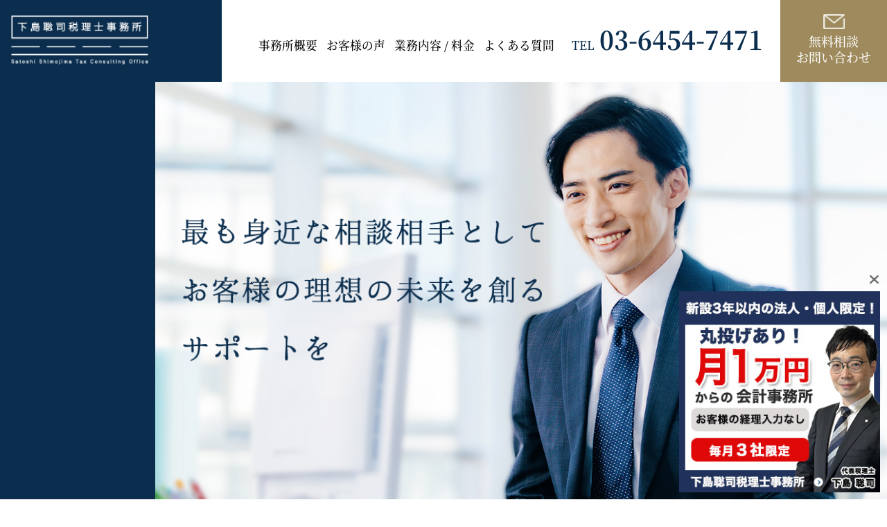

--- FILE ---
content_type: text/html; charset=UTF-8
request_url: https://shi-tax.com/tag/%E8%BB%A2%E8%81%B7/
body_size: 21566
content:
<!DOCTYPE html>


			<html lang="ja">
	

<head>
<meta charset="UTF-8">
<meta name="viewport" content="width=device-width,initial-scale=1.0,minimum-scale=1.0,maximum-scale=1.0,user-scalable=no">
<meta name="format-detection" content="telephone=no">


	<meta name="keywords" content="杉並区,税理士,創業融資,起業支援,税理士変更,顧問税理士">

<title>転職 | 杉並区西荻窪・吉祥寺の税理士｜杉並創業支援サポートオフィス 下島聡司税理士事務所</title>

<link rel="stylesheet" type="text/css" href="https://shi-tax.com/new/wp-content/themes/shitax-theme/style.css?1749696393">
<link rel="stylesheet" type="text/css" href="https://shi-tax.com/new/wp-content/themes/shitax-theme/tab.css?1714018476" media="(max-width: 1101px)">
<link rel="stylesheet" type="text/css" href="https://shi-tax.com/new/wp-content/themes/shitax-theme/mobile.css?1749194517" media="(max-width: 668px)">
<link type="text/css" href="https://shi-tax.com/new/wp-content/themes/shitax-theme/fonts.css?1702464264" id="css">
<link type="text/css" href="https://site-assets.fontawesome.com/releases/v6.2.0/css/all.css" id="css2">
<link rel="preconnect" href="https://fonts.googleapis.com">
<link rel="preconnect" href="https://fonts.gstatic.com" crossorigin>
<link href="https://fonts.googleapis.com/css2?family=Noto+Serif+JP:wght@500&family=Work+Sans:wght@400;500&display=swap" id="css3">

<!--[if lt IE 10]>
<link rel="stylesheet" type="text/css" href="https://shi-tax.com/new/wp-content/themes/shitax-theme/style.css?1749696393">
<![endif]-->


<meta name='robots' content='max-image-preview:large' />
<link rel="alternate" type="application/rss+xml" title="杉並区西荻窪・吉祥寺の税理士｜杉並創業支援サポートオフィス 下島聡司税理士事務所 &raquo; 転職 タグのフィード" href="https://shi-tax.com/tag/%e8%bb%a2%e8%81%b7/feed/" />
<style id='wp-img-auto-sizes-contain-inline-css' type='text/css'>
img:is([sizes=auto i],[sizes^="auto," i]){contain-intrinsic-size:3000px 1500px}
/*# sourceURL=wp-img-auto-sizes-contain-inline-css */
</style>
<style id='wp-emoji-styles-inline-css' type='text/css'>

	img.wp-smiley, img.emoji {
		display: inline !important;
		border: none !important;
		box-shadow: none !important;
		height: 1em !important;
		width: 1em !important;
		margin: 0 0.07em !important;
		vertical-align: -0.1em !important;
		background: none !important;
		padding: 0 !important;
	}
/*# sourceURL=wp-emoji-styles-inline-css */
</style>
<style id='classic-theme-styles-inline-css' type='text/css'>
/*! This file is auto-generated */
.wp-block-button__link{color:#fff;background-color:#32373c;border-radius:9999px;box-shadow:none;text-decoration:none;padding:calc(.667em + 2px) calc(1.333em + 2px);font-size:1.125em}.wp-block-file__button{background:#32373c;color:#fff;text-decoration:none}
/*# sourceURL=/wp-includes/css/classic-themes.min.css */
</style>
<link rel='stylesheet' id='contact-form-7-css' href='https://shi-tax.com/new/wp-content/plugins/contact-form-7/includes/css/styles.css?ver=6.1.4' type='text/css' media='all' />
<link rel='stylesheet' id='ez-toc-css' href='https://shi-tax.com/new/wp-content/plugins/easy-table-of-contents/assets/css/screen.min.css?ver=2.0.80' type='text/css' media='all' />
<style id='ez-toc-inline-css' type='text/css'>
div#ez-toc-container .ez-toc-title {font-size: 120%;}div#ez-toc-container .ez-toc-title {font-weight: 500;}div#ez-toc-container ul li , div#ez-toc-container ul li a {font-size: 95%;}div#ez-toc-container ul li , div#ez-toc-container ul li a {font-weight: 500;}div#ez-toc-container nav ul ul li {font-size: 90%;}.ez-toc-box-title {font-weight: bold; margin-bottom: 10px; text-align: center; text-transform: uppercase; letter-spacing: 1px; color: #666; padding-bottom: 5px;position:absolute;top:-4%;left:5%;background-color: inherit;transition: top 0.3s ease;}.ez-toc-box-title.toc-closed {top:-25%;}
.ez-toc-container-direction {direction: ltr;}.ez-toc-counter ul {direction: ltr;counter-reset: item ;}.ez-toc-counter nav ul li a::before {content: counter(item, numeric) '. ';margin-right: .2em; counter-increment: item;flex-grow: 0;flex-shrink: 0;float: left; }.ez-toc-widget-direction {direction: ltr;}.ez-toc-widget-container ul {direction: ltr;counter-reset: item ;}.ez-toc-widget-container nav ul li a::before {content: counter(item, numeric) '. ';margin-right: .2em; counter-increment: item;flex-grow: 0;flex-shrink: 0;float: left; }
/*# sourceURL=ez-toc-inline-css */
</style>
<link rel='stylesheet' id='tablepress-default-css' href='https://shi-tax.com/new/wp-content/plugins/tablepress/css/build/default.css?ver=3.2.6' type='text/css' media='all' />
<script type="text/javascript" src="https://shi-tax.com/new/wp-includes/js/jquery/jquery.min.js?ver=3.7.1" id="jquery-core-js"></script>
<script type="text/javascript" src="https://shi-tax.com/new/wp-includes/js/jquery/jquery-migrate.min.js?ver=3.4.1" id="jquery-migrate-js"></script>
<link rel="https://api.w.org/" href="https://shi-tax.com/wp-json/" /><link rel="alternate" title="JSON" type="application/json" href="https://shi-tax.com/wp-json/wp/v2/tags/51" /><link rel="EditURI" type="application/rsd+xml" title="RSD" href="https://shi-tax.com/new/xmlrpc.php?rsd" />
<meta name="generator" content="WordPress 6.9" />
<link rel="icon" href="https://shi-tax.com/new/wp-content/uploads/2017/01/cropped-476e49300322213a1c329b3a3ea6e10f-1-150x150.jpg" sizes="32x32" />
<link rel="icon" href="https://shi-tax.com/new/wp-content/uploads/2017/01/cropped-476e49300322213a1c329b3a3ea6e10f-1-300x300.jpg" sizes="192x192" />
<link rel="apple-touch-icon" href="https://shi-tax.com/new/wp-content/uploads/2017/01/cropped-476e49300322213a1c329b3a3ea6e10f-1-300x300.jpg" />
<meta name="msapplication-TileImage" content="https://shi-tax.com/new/wp-content/uploads/2017/01/cropped-476e49300322213a1c329b3a3ea6e10f-1-300x300.jpg" />



<!-- Google Tag Manager -->
<script>(function(w,d,s,l,i){w[l]=w[l]||[];w[l].push({'gtm.start':
new Date().getTime(),event:'gtm.js'});var f=d.getElementsByTagName(s)[0],
j=d.createElement(s),dl=l!='dataLayer'?'&l='+l:'';j.async=true;j.src=
'https://www.googletagmanager.com/gtm.js?id='+i+dl;f.parentNode.insertBefore(j,f);
})(window,document,'script','dataLayer','GTM-WB6D6HZ');</script>
<!-- End Google Tag Manager -->

<style id='global-styles-inline-css' type='text/css'>
:root{--wp--preset--aspect-ratio--square: 1;--wp--preset--aspect-ratio--4-3: 4/3;--wp--preset--aspect-ratio--3-4: 3/4;--wp--preset--aspect-ratio--3-2: 3/2;--wp--preset--aspect-ratio--2-3: 2/3;--wp--preset--aspect-ratio--16-9: 16/9;--wp--preset--aspect-ratio--9-16: 9/16;--wp--preset--color--black: #000000;--wp--preset--color--cyan-bluish-gray: #abb8c3;--wp--preset--color--white: #ffffff;--wp--preset--color--pale-pink: #f78da7;--wp--preset--color--vivid-red: #cf2e2e;--wp--preset--color--luminous-vivid-orange: #ff6900;--wp--preset--color--luminous-vivid-amber: #fcb900;--wp--preset--color--light-green-cyan: #7bdcb5;--wp--preset--color--vivid-green-cyan: #00d084;--wp--preset--color--pale-cyan-blue: #8ed1fc;--wp--preset--color--vivid-cyan-blue: #0693e3;--wp--preset--color--vivid-purple: #9b51e0;--wp--preset--gradient--vivid-cyan-blue-to-vivid-purple: linear-gradient(135deg,rgb(6,147,227) 0%,rgb(155,81,224) 100%);--wp--preset--gradient--light-green-cyan-to-vivid-green-cyan: linear-gradient(135deg,rgb(122,220,180) 0%,rgb(0,208,130) 100%);--wp--preset--gradient--luminous-vivid-amber-to-luminous-vivid-orange: linear-gradient(135deg,rgb(252,185,0) 0%,rgb(255,105,0) 100%);--wp--preset--gradient--luminous-vivid-orange-to-vivid-red: linear-gradient(135deg,rgb(255,105,0) 0%,rgb(207,46,46) 100%);--wp--preset--gradient--very-light-gray-to-cyan-bluish-gray: linear-gradient(135deg,rgb(238,238,238) 0%,rgb(169,184,195) 100%);--wp--preset--gradient--cool-to-warm-spectrum: linear-gradient(135deg,rgb(74,234,220) 0%,rgb(151,120,209) 20%,rgb(207,42,186) 40%,rgb(238,44,130) 60%,rgb(251,105,98) 80%,rgb(254,248,76) 100%);--wp--preset--gradient--blush-light-purple: linear-gradient(135deg,rgb(255,206,236) 0%,rgb(152,150,240) 100%);--wp--preset--gradient--blush-bordeaux: linear-gradient(135deg,rgb(254,205,165) 0%,rgb(254,45,45) 50%,rgb(107,0,62) 100%);--wp--preset--gradient--luminous-dusk: linear-gradient(135deg,rgb(255,203,112) 0%,rgb(199,81,192) 50%,rgb(65,88,208) 100%);--wp--preset--gradient--pale-ocean: linear-gradient(135deg,rgb(255,245,203) 0%,rgb(182,227,212) 50%,rgb(51,167,181) 100%);--wp--preset--gradient--electric-grass: linear-gradient(135deg,rgb(202,248,128) 0%,rgb(113,206,126) 100%);--wp--preset--gradient--midnight: linear-gradient(135deg,rgb(2,3,129) 0%,rgb(40,116,252) 100%);--wp--preset--font-size--small: 13px;--wp--preset--font-size--medium: 20px;--wp--preset--font-size--large: 36px;--wp--preset--font-size--x-large: 42px;--wp--preset--spacing--20: 0.44rem;--wp--preset--spacing--30: 0.67rem;--wp--preset--spacing--40: 1rem;--wp--preset--spacing--50: 1.5rem;--wp--preset--spacing--60: 2.25rem;--wp--preset--spacing--70: 3.38rem;--wp--preset--spacing--80: 5.06rem;--wp--preset--shadow--natural: 6px 6px 9px rgba(0, 0, 0, 0.2);--wp--preset--shadow--deep: 12px 12px 50px rgba(0, 0, 0, 0.4);--wp--preset--shadow--sharp: 6px 6px 0px rgba(0, 0, 0, 0.2);--wp--preset--shadow--outlined: 6px 6px 0px -3px rgb(255, 255, 255), 6px 6px rgb(0, 0, 0);--wp--preset--shadow--crisp: 6px 6px 0px rgb(0, 0, 0);}:where(.is-layout-flex){gap: 0.5em;}:where(.is-layout-grid){gap: 0.5em;}body .is-layout-flex{display: flex;}.is-layout-flex{flex-wrap: wrap;align-items: center;}.is-layout-flex > :is(*, div){margin: 0;}body .is-layout-grid{display: grid;}.is-layout-grid > :is(*, div){margin: 0;}:where(.wp-block-columns.is-layout-flex){gap: 2em;}:where(.wp-block-columns.is-layout-grid){gap: 2em;}:where(.wp-block-post-template.is-layout-flex){gap: 1.25em;}:where(.wp-block-post-template.is-layout-grid){gap: 1.25em;}.has-black-color{color: var(--wp--preset--color--black) !important;}.has-cyan-bluish-gray-color{color: var(--wp--preset--color--cyan-bluish-gray) !important;}.has-white-color{color: var(--wp--preset--color--white) !important;}.has-pale-pink-color{color: var(--wp--preset--color--pale-pink) !important;}.has-vivid-red-color{color: var(--wp--preset--color--vivid-red) !important;}.has-luminous-vivid-orange-color{color: var(--wp--preset--color--luminous-vivid-orange) !important;}.has-luminous-vivid-amber-color{color: var(--wp--preset--color--luminous-vivid-amber) !important;}.has-light-green-cyan-color{color: var(--wp--preset--color--light-green-cyan) !important;}.has-vivid-green-cyan-color{color: var(--wp--preset--color--vivid-green-cyan) !important;}.has-pale-cyan-blue-color{color: var(--wp--preset--color--pale-cyan-blue) !important;}.has-vivid-cyan-blue-color{color: var(--wp--preset--color--vivid-cyan-blue) !important;}.has-vivid-purple-color{color: var(--wp--preset--color--vivid-purple) !important;}.has-black-background-color{background-color: var(--wp--preset--color--black) !important;}.has-cyan-bluish-gray-background-color{background-color: var(--wp--preset--color--cyan-bluish-gray) !important;}.has-white-background-color{background-color: var(--wp--preset--color--white) !important;}.has-pale-pink-background-color{background-color: var(--wp--preset--color--pale-pink) !important;}.has-vivid-red-background-color{background-color: var(--wp--preset--color--vivid-red) !important;}.has-luminous-vivid-orange-background-color{background-color: var(--wp--preset--color--luminous-vivid-orange) !important;}.has-luminous-vivid-amber-background-color{background-color: var(--wp--preset--color--luminous-vivid-amber) !important;}.has-light-green-cyan-background-color{background-color: var(--wp--preset--color--light-green-cyan) !important;}.has-vivid-green-cyan-background-color{background-color: var(--wp--preset--color--vivid-green-cyan) !important;}.has-pale-cyan-blue-background-color{background-color: var(--wp--preset--color--pale-cyan-blue) !important;}.has-vivid-cyan-blue-background-color{background-color: var(--wp--preset--color--vivid-cyan-blue) !important;}.has-vivid-purple-background-color{background-color: var(--wp--preset--color--vivid-purple) !important;}.has-black-border-color{border-color: var(--wp--preset--color--black) !important;}.has-cyan-bluish-gray-border-color{border-color: var(--wp--preset--color--cyan-bluish-gray) !important;}.has-white-border-color{border-color: var(--wp--preset--color--white) !important;}.has-pale-pink-border-color{border-color: var(--wp--preset--color--pale-pink) !important;}.has-vivid-red-border-color{border-color: var(--wp--preset--color--vivid-red) !important;}.has-luminous-vivid-orange-border-color{border-color: var(--wp--preset--color--luminous-vivid-orange) !important;}.has-luminous-vivid-amber-border-color{border-color: var(--wp--preset--color--luminous-vivid-amber) !important;}.has-light-green-cyan-border-color{border-color: var(--wp--preset--color--light-green-cyan) !important;}.has-vivid-green-cyan-border-color{border-color: var(--wp--preset--color--vivid-green-cyan) !important;}.has-pale-cyan-blue-border-color{border-color: var(--wp--preset--color--pale-cyan-blue) !important;}.has-vivid-cyan-blue-border-color{border-color: var(--wp--preset--color--vivid-cyan-blue) !important;}.has-vivid-purple-border-color{border-color: var(--wp--preset--color--vivid-purple) !important;}.has-vivid-cyan-blue-to-vivid-purple-gradient-background{background: var(--wp--preset--gradient--vivid-cyan-blue-to-vivid-purple) !important;}.has-light-green-cyan-to-vivid-green-cyan-gradient-background{background: var(--wp--preset--gradient--light-green-cyan-to-vivid-green-cyan) !important;}.has-luminous-vivid-amber-to-luminous-vivid-orange-gradient-background{background: var(--wp--preset--gradient--luminous-vivid-amber-to-luminous-vivid-orange) !important;}.has-luminous-vivid-orange-to-vivid-red-gradient-background{background: var(--wp--preset--gradient--luminous-vivid-orange-to-vivid-red) !important;}.has-very-light-gray-to-cyan-bluish-gray-gradient-background{background: var(--wp--preset--gradient--very-light-gray-to-cyan-bluish-gray) !important;}.has-cool-to-warm-spectrum-gradient-background{background: var(--wp--preset--gradient--cool-to-warm-spectrum) !important;}.has-blush-light-purple-gradient-background{background: var(--wp--preset--gradient--blush-light-purple) !important;}.has-blush-bordeaux-gradient-background{background: var(--wp--preset--gradient--blush-bordeaux) !important;}.has-luminous-dusk-gradient-background{background: var(--wp--preset--gradient--luminous-dusk) !important;}.has-pale-ocean-gradient-background{background: var(--wp--preset--gradient--pale-ocean) !important;}.has-electric-grass-gradient-background{background: var(--wp--preset--gradient--electric-grass) !important;}.has-midnight-gradient-background{background: var(--wp--preset--gradient--midnight) !important;}.has-small-font-size{font-size: var(--wp--preset--font-size--small) !important;}.has-medium-font-size{font-size: var(--wp--preset--font-size--medium) !important;}.has-large-font-size{font-size: var(--wp--preset--font-size--large) !important;}.has-x-large-font-size{font-size: var(--wp--preset--font-size--x-large) !important;}
/*# sourceURL=global-styles-inline-css */
</style>
</head>

<body>


<!-- Google Tag Manager (noscript) -->
<noscript><iframe src="https://www.googletagmanager.com/ns.html?id=GTM-WB6D6HZ"
height="0" width="0" style="display:none;visibility:hidden"></iframe></noscript>
<!-- End Google Tag Manager (noscript) -->

<!-- CSSの遅延読み込み -->
<script src="https://shi-tax.com/new/wp-content/themes/shitax-theme/js/css.js?1702614231"></script>
<!-- /CSSの遅延読み込み -->

<div class="sp-wrapper">

	
	<!-- header -->
	<header>

		<!-- head-in -->
		<div class="head-in">

			<!-- ロゴ -->
			<a href="https://shi-tax.com" class="head-in-logo">
									<span class="img-banner">下島聡司税理士事務所</span>
							</a>
			<!-- /ロゴ -->

			<!-- グロナビ・お問い合わせ -->
			<div class="head-in-in of pc tab">

				<!-- グロナビ -->
				<nav class="head-in-in-menu serif">
					<ul>

												<li>
													<a href="https://shi-tax.com/about/">事務所概要</a>
						</li>

													<li>
													<a href="https://shi-tax.com/voice/">お客様の声</a>
						</li>

						<li>
														<a href="https://shi-tax.com/#sec-top-work">
															業務内容 / 料金
							</a>
						</li>

												<li>
													<a href="https://shi-tax.com/qa/">よくある質問</a>
						</li>

					</ul>
				</nav>
				<!-- /グロナビ -->

				<!-- 電話 -->
				<div class="head-in-in-tel serif">
					TEL<span class="big">03-6454-7471</span>
				</div>
				<!-- /電話 -->

				<!-- お問い合わせボタン -->
								<a href="https://shi-tax.com/contact/" class="head-in-in-contact-btn serif">
									無料相談<br>お問い合わせ
				</a>
				<!-- /お問い合わせボタン -->

			</div>
			<!-- /グロナビ・お問い合わせ -->

			<!-- スマホ用ハンバーガーボタン -->
			<a class="head-in-sp-menu-btn mobi">
				<span></span>
				<span></span>
				<span></span>
			</a>
			<!-- /スマホ用ハンバーガーボタン -->

		</div>
		<!-- /head-in -->

		<!-- スマホ用メニュー -->
		<div class="head-sp mobi">

			<a class="head-sp-close-btn">
				<span></span>
				<span></span>
			</a>

			<ul class="head-sp-menu">
				<li><a href="https://shi-tax.com/about/">事務所概要</a></li>
				<li><a href="https://shi-tax.com/voice/">お客様の声</a></li>
				<li>
										<a href="https://shi-tax.com/#sec-top-work">
											業務内容 / 料金
					</a>
				</li>
				<li><a href="https://shi-tax.com/qa/">よくある質問</a></li>
			</ul>

		</div>
		<!-- /スマホ用メニュー -->

	</header>
	<!-- /header -->

	
	<!-- TOP KV -->
	<div class="top-kv">
		<div class="of">

			<!-- キービジュアル -->
			<div class="top-kv-in">
				
				<div class="top-kv-in-title-img pc tab">
					<img src="https://shi-tax.com/new/wp-content/themes/shitax-theme/images/top-kv-title-img.png" width="508" height="201">
				</div>

			</div>
			<!-- /キービジュアル -->

		</div>
	</div>
	<!-- /TOP KV -->

	<!-- main -->
	<div class="main">

		<!-- 創業支援サポート実施中！ -->
		<div class="top-implementation-content">
			<div class="wrapper">

				<!-- タイトル -->
				<div class="top-implementation-content-title">
					<div class="top-implementation-content-title-main serif">
						創業支援サポート実施中！
					</div>
					<div class="top-implementation-content-title-sub serif">
						こちらをご覧ください
					</div>
				</div>
				<!-- /タイトル -->

				<!-- 一覧 -->
				<div class="top-implementation-content-con of flex">

					<!-- 起業・会社設立 -->
					<section>
						<a href="https://shi-tax.com/company/">
							<span class="top-implementation-content-con-btn serif">
								起業・会社設立
							</span>
							<span class="top-implementation-content-con-img">
								<img src="https://shi-tax.com/new/wp-content/themes/shitax-theme/images/top-implementation-img-1.jpg" width="340" height="240">
								<span class="top-implementation-content-con-img-title">
									これから起業・会社設立を<br>
									予定しているお客様はこちら
								</span>
							</span>
						</a>
						<div class="top-implementation-content-con-in">
							<div class="top-implementation-content-con-in-title">
								毎月３社限定！
							</div>
							<div class="top-implementation-content-con-in-text">
								会社設立・起業に必要なすべての<br>
								手続きを丸ごとサポート
							</div>
							<div class="top-implementation-content-con-in-in">
								<ul class="top-implementation-content-con-in-in-check-list">
									<li>会社設立サポート</li>
									<li>法人成りシミュレーションほか</li>
								</ul>
							</div>
						</div>
					</section>
					<!-- /起業・会社設立 -->

					<!-- 創業支援サポート -->
					<section>
						<a href="https://shi-tax.com/yuushi/">
							<span class="top-implementation-content-con-btn serif">
								創業支援サポート
							</span>
							<span class="top-implementation-content-con-img">
								<img src="https://shi-tax.com/new/wp-content/themes/shitax-theme/images/top-implementation-img-2.jpg" width="340" height="240">
								<span class="top-implementation-content-con-img-title">
									創業後３年未満の<br>
									お客様はこちら
								</span>
							</span>
						</a>
						<div class="top-implementation-content-con-in">
							<div class="top-implementation-content-con-in-title">
								創業支援特別料金！
							</div>
							<div class="top-implementation-content-con-in-text">
								丸投げOK！<br>
								月10,000円からの会計事務所。
							</div>
							<div class="top-implementation-content-con-in-in">
								<ul class="top-implementation-content-con-in-in-check-list">
									<li>クラウド会計対応</li>
									<li>お客様の経理入力不要</li>
								</ul>
							</div>
						</div>
					</section>
					<!-- /創業支援サポート -->

					<!-- 税理士変更 -->
					<section>
						<a href="">
							<span class="top-implementation-content-con-btn serif">
								税理士変更
							</span>
							<span class="top-implementation-content-con-img">
								<img src="https://shi-tax.com/new/wp-content/themes/shitax-theme/images/top-implementation-img-3.jpg" width="340" height="240">
								<span class="top-implementation-content-con-img-title">
									税理士の切り替え・変更を<br>
									お考えのお客様はこちら
								</span>
							</span>
						</a>
						<div class="top-implementation-content-con-in">
							<div class="top-implementation-content-con-in-title">
								今の税理士にご不満の方へ
							</div>
							<div class="top-implementation-content-con-in-text">
								「節税無料診断」「お試し顧問」で<br>
								弊社サービスを体験して下さい
							</div>
							<div class="top-implementation-content-con-in-in">
								<ul class="top-implementation-content-con-in-in-check-list">
									<li>セカンドオピニオン</li>
									<li>経営サポート付き税務顧問</li>
								</ul>
							</div>
						</div>
					</section>
					<!-- /税理士変更 -->

				</div>
				<!-- /一覧 -->

			</div>
		</div>
		<!-- /創業支援サポート実施中！ -->

		<!-- コンセプト -->
		<!-- コンセプト -->
<div class="top-concept-content">
	<div class="wrapper">

		<!-- top-concept-content-in -->
		<div class="top-concept-content-in">

			<!-- タイトル -->
			<div class="top-title">
				<div class="top-title-sub serif">
					CONCEPT
				</div>
				<div class="top-title-main serif">
					お客様の<br>
					理想の未来を創る<br class="mobi">サポートを
				</div>
			</div>
			<!-- /タイトル -->

			<div class="top-text">
				<p>わたしたちは、単なる<br class="mobi">税務手続きや記帳業務<br class="mobi">だけではなく、<br class="pc tab">お客様の<br class="mobi">成長を支援し、目標実現に貢献する事を喜びとしています。</p>

				<p>皆様と一緒に考え、悩み、お客様と共に成長しながら、<br class="pc tab">お客様の理想の未来に向けて全力でサポートします！</p>

				<p>お客様の「最も身近な相談相手」として、<br class="pc tab">お客様のビジネスの真のパートナーでありたい。</p>

				<p>下島聡司税理士事務所は、<br class="pc tab">お客様の理想の未来を創るサポートを行う税理士事務所です。</p>

				<p>お客様目線で、どんな些細なお悩みにも真摯に<br class="pc tab">ご対応させていただいておりますので、まずはお気軽にご相談ください。</p>
			</div>

						<a href="https://shi-tax.com/about#sec-message" class="top-link-btn serif">
							税理士紹介
			</a>

		</div>
		<!-- /top-concept-content-in -->

	</div>
</div>
<!-- /コンセプト -->		<!-- /コンセプト -->

		<!-- 下島聡司税理士事務所のこだわり -->
		<div class="top-feature-content">
	<div class="wrapper">

		<!-- タイトル -->
		<div class="top-title">
			<div class="top-title-sub serif">
				FEATURE
			</div>
			<div class="top-title-main serif">
				下島聡司税理士事務所のこだわり
			</div>
		</div>
		<!-- /タイトル -->

		<div class="top-text text-1">
			<p>わたしたちが最も重視しているのは、<br class="mobi">お客様満足です。<br>
			お支払いいただく顧問料「以上」の価値をご提供できるよう、<br class="pc tab">真にお客様のお役に立てるようなサービスを心掛けています。</p>
		</div>

		<!-- 一覧 -->
		<div class="top-feature-content-con of flex">

			<section class="sec-close-up">
				<div class="top-feature-content-con-in">
					<div class="top-feature-content-con-in-title serif">
						お客様に寄り添った<br>
						<span class="gold">親身な対応</span>
					</div>
					<div class="top-feature-content-con-in-text">
						<p>どんな些細なご相談にも<br class="mobi">親身に対応します！<br>
						領収書整理や会計ソフト入力など、<br>
						面倒な作業や手続きはすべて丸投げOK。<br>
						空いた時間を本業に充てて<br class="mobi">売上アップ、<br class="pc tab">又はプライベートの<br class="mobi">時間に<br class="pc tab">充てられます！！</p>
					</div>
				</div>
			</section>

			<section class="sec-tax-saving">
				<div class="top-feature-content-con-in">
					<div class="top-feature-content-con-in-title serif">
						しっかり<span class="gold">節税</span><br>
						ムダな税金は払わせません
					</div>
					<div class="top-feature-content-con-in-text">
						<p>独自の節税チェックリストを用いて、<br>
						網羅的に節税対策をご提案！<br>
						弊社にお支払いいただく顧問料よりも、<br>
						節税額の方が大きくなることもあります。<br>
						ぜひご相談ください。</p>
					</div>
				</div>
			</section>

			<section class="sec-support">
				<div class="top-feature-content-con-in">
					<div class="top-feature-content-con-in-title serif">
						業績アップ・黒字化を本気で支援<br>
						<span class="gold">未来型会計事務所</span>
					</div>
					<div class="top-feature-content-con-in-text">
						<p>倒産リスクを減らして安心経営！<br>
						「売上拡大・業績アップサポート」や<br>
						「資金調達支援」など<br class="pc tab">一般的な<br class="mobi">会計事務所では行わないような<br>
						サポートもご提供しています</p>
					</div>
				</div>
			</section>

			<section class="sec-quality">
				<div class="top-feature-content-con-in">
					<div class="top-feature-content-con-in-title serif">
						相場の<span class="gold">半額以下</span><br>
						なのに高クオリティ
					</div>
					<div class="top-feature-content-con-in-text">
						<p>月額10,000円〜、<br>
						「高品質・高付加価値なサービス」を<br>
						「適正価格」で！<br>
						「安かろう・悪かろう」ではなく、<br>
						きちんと対応してくれる税理士に<br>
						相談したいという方にオススメです</p>
					</div>
				</div>
			</section>

		</div>
		<!-- /一覧 -->

		<div class="top-text text-2">
			<p>下島聡司税理士事務所は、杉並・中野・吉祥寺など中央線沿線を中心に、<br class="pc tab">創業間もない企業から年商10億円規模までの中小企業のお客様に特化してサポートを行っています。</p>
		</div>

					<div class="top-feature-content-btn-title serif">
				その他の特徴はこちら
			</div>
			<a href="https://shi-tax.com/about/" class="top-link-btn serif">
				事務所案内
			</a>
		
	</div>
</div>		<!-- /下島聡司税理士事務所のこだわり -->

		<!-- メリット -->
		<div class="top-merit-content">

			<!-- タイトル -->
			<div class="top-title">
				<div class="top-title-sub serif">
					MERIT
				</div>
				<div class="top-title-main serif">
					弊社なら、お客様の<br class="mobi">こんなご要望にお応えできます！
				</div>
			</div>
			<!-- /タイトル -->

			<!-- top-merit-content-in -->
			<div class="top-merit-content-in">
				<div class="wrapper">

					<!-- 一覧 -->
					<div class="top-merit-content-in-in">

						<div class="top-merit-content-in-in-con of flex">

							<section>
								<div class="top-merit-content-in-in-con-num">
									<div class="top-merit-content-in-in-con-num-in work">01</div>
								</div>
								<div class="top-merit-content-in-in-con-img">
									<img src="https://shi-tax.com/new/wp-content/themes/shitax-theme/images/top-merit-img-1.jpg" width="327" height="140">
								</div>
								<div class="top-merit-content-in-in-con-text">
									<span class="dark-y-b">節税対策</span>や<br>
									<span class="dark-y-b">補助金・助成金</span>を<br>
									積極的に提案してほしい
								</div>
							</section>

							<section>
								<div class="top-merit-content-in-in-con-num">
									<div class="top-merit-content-in-in-con-num-in work">02</div>
								</div>
								<div class="top-merit-content-in-in-con-img">
									<img src="https://shi-tax.com/new/wp-content/themes/shitax-theme/images/top-merit-img-2.jpg" width="327" height="140">
								</div>
								<div class="top-merit-content-in-in-con-text">
									<span class="dark-y-b">売上アップ</span>や<br>
									<span class="dark-y-b">マーケティング</span>などの<br>
									相談もしたい
								</div>
							</section>

							<section>
								<div class="top-merit-content-in-in-con-num">
									<div class="top-merit-content-in-in-con-num-in work">03</div>
								</div>
								<div class="top-merit-content-in-in-con-img">
									<img src="https://shi-tax.com/new/wp-content/themes/shitax-theme/images/top-merit-img-3.jpg" width="327" height="140">
								</div>
								<div class="top-merit-content-in-in-con-text">
									<span class="dark-y-b">クラウド会計</span>など<br>
									最新のITツールの<br>
									情報も欲しい
								</div>
							</section>

							<section>
								<div class="top-merit-content-in-in-con-num">
									<div class="top-merit-content-in-in-con-num-in work">04</div>
								</div>
								<div class="top-merit-content-in-in-con-img">
									<img src="https://shi-tax.com/new/wp-content/themes/shitax-theme/images/top-merit-img-4.jpg" width="327" height="140">
								</div>
								<div class="top-merit-content-in-in-con-text">
									できれば<br>
									<span class="dark-y-b">リーズナブル</span>な<br>
									料金でお願いしたい
								</div>
							</section>

							<section>
								<div class="top-merit-content-in-in-con-num">
									<div class="top-merit-content-in-in-con-num-in work">05</div>
								</div>
								<div class="top-merit-content-in-in-con-img">
									<img src="https://shi-tax.com/new/wp-content/themes/shitax-theme/images/top-merit-img-5.jpg" width="327" height="140">
								</div>
								<div class="top-merit-content-in-in-con-text">
									<span class="dark-y-b">成長ステージ</span>ごとに<br>
									効果的な<br>
									<span class="dark-y-b">アドバイス</span>が欲しい
								</div>
							</section>

							<section>
								<div class="top-merit-content-in-in-con-num">
									<div class="top-merit-content-in-in-con-num-in work">06</div>
								</div>
								<div class="top-merit-content-in-in-con-img">
									<img src="https://shi-tax.com/new/wp-content/themes/shitax-theme/images/top-merit-img-6.jpg" width="327" height="140">
								</div>
								<div class="top-merit-content-in-in-con-text">
									<span class="dark-y-b">会社の未来を</span>一緒に<br>
									<span class="dark-y-b">考えてくれる</span><br>
									税理士と付き合いたい
								</div>
							</section>

						</div>

					</div>
					<!-- /一覧 -->

					<div class="top-merit-content-in-in-2">
						<ul class="top-merit-content-in-in-2-check-list">
							<li>自分で会計ソフトに入力したら税理士コストを安くできると聞いたが、できれば入力なんてやりたくない</li>
							<li>最初のうちは相談も少ないので、とりあえず最低限のことをやって欲しい</li>
							<li>でも、困ったときにはしっかりと相談に乗って欲しい</li>
							<li>大切なお金のことを任せるので、安かろう悪かろうの税理士では困る</li>
						</ul>
					</div>

				</div>
			</div>
			<!-- /top-merit-content-in -->

			<div class="wrapper wrapper-2">

				<div class="top-merit-content-caution-title">
					逆に、次のようなお客様の<br class="mobi">お役にはたてません
				</div>
				<div class="top-merit-content-caution-in">
					<ul class="top-merit-content-caution-in-check-list">
						<li>税理士事務所を下請け業者と考えていらっしゃるお客様（対等なピジネスパートナーとしてお役に立ちます）</li>
						<li>脱税や法の抜け道ばかり強要されるお客様（合法的な「節税」はサポートします）</li>
					</ul>
				</div>

			</div>

		</div>
		<!-- /メリット -->

		<!-- 業務内容 -->
		<div id="sec-top-work" class="top-work-content">
			<div class="wrapper">

				<!-- タイトル -->
				<div class="top-title">
					<div class="top-title-sub serif">
						WORK
					</div>
					<div class="top-title-main serif">
						業務内容
					</div>
				</div>
				<!-- /タイトル -->

				<!-- 一覧 -->
				<div class="top-work-content-con of flex">

					<!-- 起業・会社設立 -->
					<section class="sec-starting-business">
						<a href="https://shi-tax.com/company" class="top-work-content-con-in">

							<div class="top-work-content-con-in-title serif">
								起業・会社設立
							</div>
							<div class="top-work-content-con-in-text">
								<p>これから起業・会社設立を<br>
								予定しているお客様</p>
							</div>

							<div class="top-work-content-con-in-in">
								<ul class="top-work-content-con-in-in-check-list">
									<li>会社設立サポート</li>
									<li>法人成りシミュレーションほか</li>
								</ul>
							</div>

						</a>
					</section>
					<!-- /起業・会社設立 -->

					<!-- 創業支援サポート -->
					<section class="sec-support">
						<a href="https://shi-tax.com/yuushi/" class="top-work-content-con-in">

							<div class="top-work-content-con-in-title serif">
								創業支援サポート
							</div>
							<div class="top-work-content-con-in-text">
								<p>創業後３年未満のお客様</p>
							</div>

							<div class="top-work-content-con-in-in">
								<ul class="top-work-content-con-in-in-check-list">
									<li>クラウド会計対応</li>
									<li>お客様の経理入力不要</li>
								</ul>
							</div>

						</a>
					</section>
					<!-- /創業支援サポート -->

					<!-- 税理士変更 -->
					<section class="sec-tax-accountant">
						<div class="top-work-content-con-in">

							<div class="top-work-content-con-in-title serif">
								税理士変更
							</div>
							<div class="top-work-content-con-in-text">
								<p>税理士の切り替え・変更を<br>
								お考えのお客様</p>
							</div>

							<div class="top-work-content-con-in-in">
								<ul class="top-work-content-con-in-in-check-list">
									<li>セカンドオピニオン</li>
									<li>経営サポート付き税務顧問</li>
								</ul>
							</div>

						</div>
					</section>
					<!-- /税理士変更 -->

					<!-- 資金調達 -->
					<section class="sec-funding">
						<div class="top-work-content-con-in">

							<div class="top-work-content-con-in-title serif">
								資金調達
							</div>
							<div class="top-work-content-con-in-text">
								<p>融資申請サポート<br>
								補助金・助成金</p>
							</div>

							<div class="top-work-content-con-in-in">
								<ul class="top-work-content-con-in-in-check-list">
									<li>開業資金の融資相談</li>
									<li>創業融資申請サポート</li>
									<li>補助金・助成金</li>
								</ul>
							</div>

						</div>
					</section>
					<!-- /資金調達 -->

					<!-- 税務調査 -->
					<section class="sec-tax-investigation">
						<div class="top-work-content-con-in">

							<div class="top-work-content-con-in-title serif">
								税務調査
							</div>
							<div class="top-work-content-con-in-text">
								<p>お客様の立場にたって<br>
								サポート</p>
							</div>

							<div class="top-work-content-con-in-in">
								<ul class="top-work-content-con-in-in-check-list">
									<li>税務調査の立会</li>
									<li>事前対策サポート</li>
									<li>修正申告・期限後</li>
								</ul>
							</div>

						</div>
					</section>
					<!-- /税務調査 -->

					<!-- 相続・贈与・事業承継 -->
					<section class="sec-business-succession">
						<div class="top-work-content-con-in">

							<div class="top-work-content-con-in-title serif">
								相続・贈与・事業承継
							</div>
							<div class="top-work-content-con-in-text">
								<p>財産を円滑かつ<br>
								円満に引き継ぐサポート</p>
							</div>

							<div class="top-work-content-con-in-in">
								<ul class="top-work-content-con-in-in-check-list">
									<li>急なご相続が発生した<br class="pc">場合</li>
									<li>将来の相続に関する<br class="pc">ご不安の解消</li>
								</ul>
							</div>

						</div>
					</section>
					<!-- /相続・贈与・事業承継 -->

					<!-- その他のご相談 -->
					<section class="sec-other">
						<div class="top-work-content-con-in">

							<div class="top-work-content-con-in-title serif">
								その他のご相談
							</div>
							<div class="top-work-content-con-in-text">
								<p>スポットコンサルティングや<br>
								執筆・メディア取材など</p>
							</div>

							<div class="top-work-content-con-in-in">
								<ul class="top-work-content-con-in-in-check-list">
									<li>スポット<br class="pc tab">コンサルティング</li>
									<li>執筆・メディア取材</li>
								</ul>
							</div>

						</div>
					</section>
					<!-- /その他のご相談 -->

				</div>
				<!-- /一覧 -->

			</div>
		</div>
		<!-- /業務内容 -->

		<!-- 特典 -->
		<div class="top-benefits-content">
	<div class="wrapper">

		<!-- top-benefits-content-in -->
		<div class="top-benefits-content-in">
			<div class="top-benefits-content-in-in">

				<div class="top-benefits-content-in-in-title serif">
					今月残り<span class="gold"><span class="big-1">３</span>社</span><br>
					<span class="big-2"><span class="gold">特典付き</span>無料面談</span>
				</div>

				<!-- お問い合わせ -->
				<div class="top-benefits-content-in-in-con of">

					<!-- 電話 -->
					<section>
						<div class="top-benefits-content-in-in-con-tel serif">
							TEL<span class="big">03-6454-7471</span> 
						</div>
						<div class="top-benefits-content-in-in-con-tel-text serif">
							受付時間：9:00〜18:00
						</div>
					</section>
					<!-- /電話 -->

					<!-- お問い合わせフォーム -->
					<section>
												<a href="#sec-contact" class="top-link-btn on serif">
													お問い合わせ
						</a>
					</section>
					<!-- /お問い合わせフォーム -->

				</div>
				<!-- /お問い合わせ -->

				<!-- 特典の内容 -->
				<div class="top-benefits-content-in-in-in">

					<div class="top-benefits-content-in-in-in-title">
						特典の内容
					</div>

					<!-- 一覧 -->
					<div class="top-benefits-content-in-in-in-con of flex-center">

						<section>
							<div class="top-benefits-content-in-in-in-con-in flex-middle">
								<div class="top-benefits-content-in-in-in-con-text">
									資金繰りサポート<br>
									<span class="mini">（初回お試し）</span>
								</div>
							</div>
						</section>

						<section>
							<div class="top-benefits-content-in-in-in-con-in flex-middle">
								<div class="top-benefits-content-in-in-in-con-text">
									役員報酬最適化<br>
									シミュレーション
								</div>
							</div>
						</section>

						<section>
							<div class="top-benefits-content-in-in-in-con-in flex-middle">
								<div class="top-benefits-content-in-in-in-con-text">
									社長の資産最大化<br>
									チェックリスト
								</div>
							</div>
						</section>

						<section>
							<div class="top-benefits-content-in-in-in-con-in flex-middle">
								<div class="top-benefits-content-in-in-in-con-text">
									保険料削減シミュレーション<br>
									<span class="mini">（プラン見直しによる保険料削減、<br class="pc">経費計上可能なプランも）</span>
								</div>
							</div>
						</section>

						<section>
							<div class="top-benefits-content-in-in-in-con-in flex-middle">
								<div class="top-benefits-content-in-in-in-con-text">
									法人成りシミュレーション
								</div>
							</div>
						</section>

						<section>
							<div class="top-benefits-content-in-in-in-con-in flex-middle">
								<div class="top-benefits-content-in-in-in-con-text">
									法人設立手続きサポート
								</div>
							</div>
						</section>

						<section>
							<div class="top-benefits-content-in-in-in-con-in flex-middle">
								<div class="top-benefits-content-in-in-in-con-text">
									銀行格付けがわかる！<br>
									企業財務診断サービス<br>
									<span class="mini">（通常は顧問先のお客様のみ）</span>
								</div>
							</div>
						</section>

						<section>
							<div class="top-benefits-content-in-in-in-con-in flex-middle">
								<div class="top-benefits-content-in-in-in-con-text">
									顧問料初月無料
								</div>
							</div>
						</section>

					</div>
					<!-- /一覧 -->

				</div>
				<!-- /特典の内容 -->

				<div class="top-benefits-content-in-in-text">
					<p><span class="indent-1">※お客様のご希望に応じて特典をお選びいただけます　※特典の内容は予告なく変更される場合があります。</span></p>
				</div>

			</div>
		</div>
		<!-- /top-benefits-content-in -->

		<div class="top-benefits-content-text">
			<p class="t-center">弊社では、サービス品質を一定に保つために、決算月ごとにお引き受けできるお客様の数を制限しております。<br>
			お客様の決算月によっては、せっかくお問い合わせいただいても、やむを得ずお断りせざるを得ない場合も<br class="tab">ございます。<br>
			既に新規受付を締め切っている決算月もありますので、ご相談はお早めにお願いします。</p>

			<p class="pc-t-center"><span class="indent-1">※既に新規受付を締め切っている決算月であっても、決算月の変更を行っていただくことで、お引き受けできる場合があります。<br>
			<a href="">決算月は変更できます！決算期変更する場合のメリット・デメリットと注意点</a></span></p>
		</div>

	</div>
</div>		<!-- /特典 -->

		<!-- お客さまの声 -->
		<div class="top-voice-content">
			<div class="wrapper">

				<!-- of -->
				<div class="of">

					<div class="top-voice-content-in">

						<!-- タイトル -->
						<div class="top-title">
							<div class="top-title-sub serif">
								VOICE
							</div>
							<div class="top-title-main serif">
								お客さまの声
							</div>
						</div>
						<!-- /タイトル -->

						<a href="https://shi-tax.com/voice/" class="top-link-btn serif">
							一覧を見る
						</a>

					</div>

										
		<!-- 融資サポート実績 -->
		<div id="sec-support-example" class="lp-support-example-content">
	<div class="wrapper">

		<!-- タイトル -->
		<div class="lp-sub-title">
			<div class="lp-sub-title-sub serif">
				EXAMPLE
			</div>
			<div class="lp-sub-title-main serif">
				融資サポート事例
			</div>
		</div>
		<!-- /タイトル -->

		<!-- 一覧 -->
		<div class="lp-support-example-content-con of flex">

			<!-- コンサルティング業 -->
			<section>
				<div class="lp-support-example-content-con-in">

					<!-- タイトル -->
					<div class="lp-support-example-content-con-title of flex-middle">
						<div class="lp-support-example-content-con-title-img">
							<img src="https://shi-tax.com/new/wp-content/themes/shitax-theme/images/lp/founding/lp-founding-example-img-1.png" width="42" height="56">
						</div>
						<div class="lp-support-example-content-con-title-in">
							<div class="lp-support-example-content-con-title-in-sub">
								事業内容
							</div>
							<div class="lp-support-example-content-con-title-in-main">
								コンサルティング業
							</div>
						</div>
					</div>
					<!-- /タイトル -->

					<!-- エリア・種類 -->
					<div class="lp-support-example-content-con-con of">
						<section>
							<div class="lp-support-example-content-con-con-title">
								エリア
							</div>
							<div class="lp-support-example-content-con-con-text">
								東京都杉並区
							</div>
						</section>
						<section>
							<div class="lp-support-example-content-con-con-title">
								種類
							</div>
							<div class="lp-support-example-content-con-con-text">
								運転資金
							</div>
						</section>
					</div>
					<!-- /エリア・種類 -->

					<!-- 融資額 -->
					<div class="lp-support-example-content-con-financing-title">
						融資額
					</div>
					<div class="lp-support-example-content-con-financing-text">
						<span class="big">1000</span><span class="text">万円</span>
					</div>
					<!-- /融資額 -->

				</div>
			</section>
			<!-- /コンサルティング業 -->

			<!-- システム開発業 -->
			<section>
				<div class="lp-support-example-content-con-in">

					<!-- タイトル -->
					<div class="lp-support-example-content-con-title of flex-middle">
						<div class="lp-support-example-content-con-title-img">
							<img src="https://shi-tax.com/new/wp-content/themes/shitax-theme/images/lp/founding/lp-founding-example-img-2.png" width="46" height="40">
						</div>
						<div class="lp-support-example-content-con-title-in">
							<div class="lp-support-example-content-con-title-in-sub">
								事業内容
							</div>
							<div class="lp-support-example-content-con-title-in-main">
								システム開発業
							</div>
						</div>
					</div>
					<!-- /タイトル -->

					<!-- エリア・種類 -->
					<div class="lp-support-example-content-con-con of">
						<section>
							<div class="lp-support-example-content-con-con-title">
								エリア
							</div>
							<div class="lp-support-example-content-con-con-text">
								東京都杉並区
							</div>
						</section>
						<section>
							<div class="lp-support-example-content-con-con-title">
								種類
							</div>
							<div class="lp-support-example-content-con-con-text">
								運転資金
							</div>
						</section>
					</div>
					<!-- /エリア・種類 -->

					<!-- 融資額 -->
					<div class="lp-support-example-content-con-financing-title">
						融資額
					</div>
					<div class="lp-support-example-content-con-financing-text">
						<span class="big">1000</span><span class="text">万円</span>
					</div>
					<!-- /融資額 -->

				</div>
			</section>
			<!-- /システム開発業 -->

			<!-- 配管工事業 -->
			<section>
				<div class="lp-support-example-content-con-in">

					<!-- タイトル -->
					<div class="lp-support-example-content-con-title of flex-middle">
						<div class="lp-support-example-content-con-title-img">
							<img src="https://shi-tax.com/new/wp-content/themes/shitax-theme/images/lp/founding/lp-founding-example-img-3.png" width="40" height="38">
						</div>
						<div class="lp-support-example-content-con-title-in">
							<div class="lp-support-example-content-con-title-in-sub">
								事業内容
							</div>
							<div class="lp-support-example-content-con-title-in-main">
								配管工事業
							</div>
						</div>
					</div>
					<!-- /タイトル -->

					<!-- エリア・種類 -->
					<div class="lp-support-example-content-con-con of">
						<section>
							<div class="lp-support-example-content-con-con-title">
								エリア
							</div>
							<div class="lp-support-example-content-con-con-text">
								東京都練馬区
							</div>
						</section>
						<section>
							<div class="lp-support-example-content-con-con-title">
								種類
							</div>
							<div class="lp-support-example-content-con-con-text">
								設備資金
							</div>
						</section>
					</div>
					<!-- /エリア・種類 -->

					<!-- 融資額 -->
					<div class="lp-support-example-content-con-financing-title">
						融資額
					</div>
					<div class="lp-support-example-content-con-financing-text">
						<span class="big">480</span><span class="text">万円</span>
					</div>
					<!-- /融資額 -->

				</div>
			</section>
			<!-- /システム開発業 -->

			<!-- 映像制作業 -->
			<section>
				<div class="lp-support-example-content-con-in">

					<!-- タイトル -->
					<div class="lp-support-example-content-con-title of flex-middle">
						<div class="lp-support-example-content-con-title-img">
							<img src="https://shi-tax.com/new/wp-content/themes/shitax-theme/images/lp/founding/lp-founding-example-img-4.png" width="42" height="28">
						</div>
						<div class="lp-support-example-content-con-title-in">
							<div class="lp-support-example-content-con-title-in-sub">
								事業内容
							</div>
							<div class="lp-support-example-content-con-title-in-main">
								映像制作業
							</div>
						</div>
					</div>
					<!-- /タイトル -->

					<!-- エリア・種類 -->
					<div class="lp-support-example-content-con-con of">
						<section>
							<div class="lp-support-example-content-con-con-title">
								エリア
							</div>
							<div class="lp-support-example-content-con-con-text">
								東京都杉並区
							</div>
						</section>
						<section>
							<div class="lp-support-example-content-con-con-title">
								種類
							</div>
							<div class="lp-support-example-content-con-con-text">
								運転資金
							</div>
						</section>
					</div>
					<!-- /エリア・種類 -->

					<!-- 融資額 -->
					<div class="lp-support-example-content-con-financing-title">
						融資額
					</div>
					<div class="lp-support-example-content-con-financing-text">
						<span class="big">400</span><span class="text">万円</span>
					</div>
					<!-- /融資額 -->

				</div>
			</section>
			<!-- /映像制作業 -->

			<!-- 配管工事業 -->
			<section>
				<div class="lp-support-example-content-con-in">

					<!-- タイトル -->
					<div class="lp-support-example-content-con-title of flex-middle">
						<div class="lp-support-example-content-con-title-img">
							<img src="https://shi-tax.com/new/wp-content/themes/shitax-theme/images/lp/founding/lp-founding-example-img-3.png" width="40" height="38">
						</div>
						<div class="lp-support-example-content-con-title-in">
							<div class="lp-support-example-content-con-title-in-sub">
								事業内容
							</div>
							<div class="lp-support-example-content-con-title-in-main">
								配管工事業
							</div>
						</div>
					</div>
					<!-- /タイトル -->

					<!-- エリア・種類 -->
					<div class="lp-support-example-content-con-con of">
						<section>
							<div class="lp-support-example-content-con-con-title">
								エリア
							</div>
							<div class="lp-support-example-content-con-con-text">
								東京都練馬区
							</div>
						</section>
						<section>
							<div class="lp-support-example-content-con-con-title">
								種類
							</div>
							<div class="lp-support-example-content-con-con-text">
								運転資金・<br>
								設備資金
							</div>
						</section>
					</div>
					<!-- /エリア・種類 -->

					<!-- 融資額 -->
					<div class="lp-support-example-content-con-financing-title">
						融資額
					</div>
					<div class="lp-support-example-content-con-financing-text">
						<span class="big">1000</span><span class="text">万円</span>
					</div>
					<!-- /融資額 -->

				</div>
			</section>
			<!-- /配管工事業 -->

			<!-- 専門サービス業（士業） -->
			<section>
				<div class="lp-support-example-content-con-in">

					<!-- タイトル -->
					<div class="lp-support-example-content-con-title of flex-middle">
						<div class="lp-support-example-content-con-title-img">
							<img src="https://shi-tax.com/new/wp-content/themes/shitax-theme/images/lp/founding/lp-founding-example-img-5.png" width="40" height="53">
						</div>
						<div class="lp-support-example-content-con-title-in">
							<div class="lp-support-example-content-con-title-in-sub">
								事業内容
							</div>
							<div class="lp-support-example-content-con-title-in-main">
								専門サービス業（士業）
							</div>
						</div>
					</div>
					<!-- /タイトル -->

					<!-- エリア・種類 -->
					<div class="lp-support-example-content-con-con of">
						<section>
							<div class="lp-support-example-content-con-con-title">
								エリア
							</div>
							<div class="lp-support-example-content-con-con-text">
								東京都杉並区
							</div>
						</section>
						<section>
							<div class="lp-support-example-content-con-con-title">
								種類
							</div>
							<div class="lp-support-example-content-con-con-text">
								コロナ融資
							</div>
						</section>
					</div>
					<!-- /エリア・種類 -->

					<!-- 融資額 -->
					<div class="lp-support-example-content-con-financing-title">
						融資額
					</div>
					<div class="lp-support-example-content-con-financing-text">
						<span class="big">700</span><span class="text">万円</span>
					</div>
					<!-- /融資額 -->

				</div>
			</section>
			<!-- /専門サービス業（士業） -->

			<!-- WEB制作業 -->
			<section>
				<div class="lp-support-example-content-con-in">

					<!-- タイトル -->
					<div class="lp-support-example-content-con-title of flex-middle">
						<div class="lp-support-example-content-con-title-img">
							<img src="https://shi-tax.com/new/wp-content/themes/shitax-theme/images/lp/founding/lp-founding-example-img-6.png" width="44" height="45">
						</div>
						<div class="lp-support-example-content-con-title-in">
							<div class="lp-support-example-content-con-title-in-sub">
								事業内容
							</div>
							<div class="lp-support-example-content-con-title-in-main">
								WEB制作業
							</div>
						</div>
					</div>
					<!-- /タイトル -->

					<!-- エリア・種類 -->
					<div class="lp-support-example-content-con-con of">
						<section>
							<div class="lp-support-example-content-con-con-title">
								エリア
							</div>
							<div class="lp-support-example-content-con-con-text">
								東京都杉並区
							</div>
						</section>
						<section>
							<div class="lp-support-example-content-con-con-title">
								種類
							</div>
							<div class="lp-support-example-content-con-con-text">
								運転資金
							</div>
						</section>
					</div>
					<!-- /エリア・種類 -->

					<!-- 融資額 -->
					<div class="lp-support-example-content-con-financing-title">
						融資額
					</div>
					<div class="lp-support-example-content-con-financing-text">
						<span class="big">400</span><span class="text">万円</span>
					</div>
					<!-- /融資額 -->

				</div>
			</section>
			<!-- /WEB制作業 -->

			<!-- 映像制作業 -->
			<section>
				<div class="lp-support-example-content-con-in">

					<!-- タイトル -->
					<div class="lp-support-example-content-con-title of flex-middle">
						<div class="lp-support-example-content-con-title-img">
							<img src="https://shi-tax.com/new/wp-content/themes/shitax-theme/images/lp/founding/lp-founding-example-img-4.png" width="42" height="28">
						</div>
						<div class="lp-support-example-content-con-title-in">
							<div class="lp-support-example-content-con-title-in-sub">
								事業内容
							</div>
							<div class="lp-support-example-content-con-title-in-main">
								映像制作業
							</div>
						</div>
					</div>
					<!-- /タイトル -->

					<!-- エリア・種類 -->
					<div class="lp-support-example-content-con-con of">
						<section>
							<div class="lp-support-example-content-con-con-title">
								エリア
							</div>
							<div class="lp-support-example-content-con-con-text">
								東京都杉並区
							</div>
						</section>
						<section>
							<div class="lp-support-example-content-con-con-title">
								種類
							</div>
							<div class="lp-support-example-content-con-con-text">
								運転資金
							</div>
						</section>
					</div>
					<!-- /エリア・種類 -->

					<!-- 融資額 -->
					<div class="lp-support-example-content-con-financing-title">
						融資額
					</div>
					<div class="lp-support-example-content-con-financing-text">
						<span class="big">200</span><span class="text">万円</span>
					</div>
					<!-- /融資額 -->

				</div>
			</section>
			<!-- /映像制作業 -->

			<!-- ITコンサル -->
			<section>
				<div class="lp-support-example-content-con-in">

					<!-- タイトル -->
					<div class="lp-support-example-content-con-title of flex-middle">
						<div class="lp-support-example-content-con-title-img">
							<img src="https://shi-tax.com/new/wp-content/themes/shitax-theme/images/lp/founding/lp-founding-example-img-1.png" width="42" height="56">
						</div>
						<div class="lp-support-example-content-con-title-in">
							<div class="lp-support-example-content-con-title-in-sub">
								事業内容
							</div>
							<div class="lp-support-example-content-con-title-in-main">
								ITコンサル
							</div>
						</div>
					</div>
					<!-- /タイトル -->

					<!-- エリア・種類 -->
					<div class="lp-support-example-content-con-con of">
						<section>
							<div class="lp-support-example-content-con-con-title">
								エリア
							</div>
							<div class="lp-support-example-content-con-con-text">
								東京都杉並区
							</div>
						</section>
						<section>
							<div class="lp-support-example-content-con-con-title">
								種類
							</div>
							<div class="lp-support-example-content-con-con-text">
								運転資金
							</div>
						</section>
					</div>
					<!-- /エリア・種類 -->

					<!-- 融資額 -->
					<div class="lp-support-example-content-con-financing-title">
						融資額
					</div>
					<div class="lp-support-example-content-con-financing-text">
						<span class="big">400</span><span class="text">万円</span>
					</div>
					<!-- /融資額 -->

				</div>
			</section>
			<!-- /ITコンサル -->

			<!-- 介護支援サービス業 -->
			<section>
				<div class="lp-support-example-content-con-in">

					<!-- タイトル -->
					<div class="lp-support-example-content-con-title of flex-middle">
						<div class="lp-support-example-content-con-title-img">
							<img src="https://shi-tax.com/new/wp-content/themes/shitax-theme/images/lp/founding/lp-founding-example-img-7.png" width="38" height="43">
						</div>
						<div class="lp-support-example-content-con-title-in">
							<div class="lp-support-example-content-con-title-in-sub">
								事業内容
							</div>
							<div class="lp-support-example-content-con-title-in-main">
								介護支援サービス業
							</div>
						</div>
					</div>
					<!-- /タイトル -->

					<!-- エリア・種類 -->
					<div class="lp-support-example-content-con-con of">
						<section>
							<div class="lp-support-example-content-con-con-title">
								エリア
							</div>
							<div class="lp-support-example-content-con-con-text">
								東京都杉並区
							</div>
						</section>
						<section>
							<div class="lp-support-example-content-con-con-title">
								種類
							</div>
							<div class="lp-support-example-content-con-con-text">
								開業運転資金
							</div>
						</section>
					</div>
					<!-- /エリア・種類 -->

					<!-- 融資額 -->
					<div class="lp-support-example-content-con-financing-title">
						融資額
					</div>
					<div class="lp-support-example-content-con-financing-text">
						<span class="big">800</span><span class="text">万円</span>
					</div>
					<!-- /融資額 -->

				</div>
			</section>
			<!-- /介護支援サービス業 -->

			<!-- 医療機器卸売業 -->
			<section>
				<div class="lp-support-example-content-con-in">

					<!-- タイトル -->
					<div class="lp-support-example-content-con-title of flex-middle">
						<div class="lp-support-example-content-con-title-img">
							<img src="https://shi-tax.com/new/wp-content/themes/shitax-theme/images/lp/founding/lp-founding-example-img-8.png" width="42" height="42">
						</div>
						<div class="lp-support-example-content-con-title-in">
							<div class="lp-support-example-content-con-title-in-sub">
								事業内容
							</div>
							<div class="lp-support-example-content-con-title-in-main">
								医療機器卸売業
							</div>
						</div>
					</div>
					<!-- /タイトル -->

					<!-- エリア・種類 -->
					<div class="lp-support-example-content-con-con of">
						<section>
							<div class="lp-support-example-content-con-con-title">
								エリア
							</div>
							<div class="lp-support-example-content-con-con-text">
								東京都杉並区
							</div>
						</section>
						<section>
							<div class="lp-support-example-content-con-con-title">
								種類
							</div>
							<div class="lp-support-example-content-con-con-text">
								運転資金
							</div>
						</section>
					</div>
					<!-- /エリア・種類 -->

					<!-- 融資額 -->
					<div class="lp-support-example-content-con-financing-title">
						融資額
					</div>
					<div class="lp-support-example-content-con-financing-text">
						<span class="big">500</span><span class="text">万円</span>
					</div>
					<!-- /融資額 -->

				</div>
			</section>
			<!-- /医療機器卸売業 -->

			<!-- 不動産仲介業 -->
			<section>
				<div class="lp-support-example-content-con-in">

					<!-- タイトル -->
					<div class="lp-support-example-content-con-title of flex-middle">
						<div class="lp-support-example-content-con-title-img">
							<img src="https://shi-tax.com/new/wp-content/themes/shitax-theme/images/lp/founding/lp-founding-example-img-9.png" width="53" height="43">
						</div>
						<div class="lp-support-example-content-con-title-in">
							<div class="lp-support-example-content-con-title-in-sub">
								事業内容
							</div>
							<div class="lp-support-example-content-con-title-in-main">
								不動産仲介業
							</div>
						</div>
					</div>
					<!-- /タイトル -->

					<!-- エリア・種類 -->
					<div class="lp-support-example-content-con-con of">
						<section>
							<div class="lp-support-example-content-con-con-title">
								エリア
							</div>
							<div class="lp-support-example-content-con-con-text">
								東京都杉並区
							</div>
						</section>
						<section>
							<div class="lp-support-example-content-con-con-title">
								種類
							</div>
							<div class="lp-support-example-content-con-con-text">
								運転資金
							</div>
						</section>
					</div>
					<!-- /エリア・種類 -->

					<!-- 融資額 -->
					<div class="lp-support-example-content-con-financing-title">
						融資額
					</div>
					<div class="lp-support-example-content-con-financing-text">
						<span class="big">300</span><span class="text">万円</span>
					</div>
					<!-- /融資額 -->

				</div>
			</section>
			<!-- /不動産仲介業 -->

		</div>
		<!-- /一覧 -->

	</div>
</div>		<!-- /融資サポート実績 -->

		<!-- サポート実績 -->
		<div class="top-support-content">
	<div class="wrapper">
		
		<!-- タイトル -->
		<div class="top-title">
			<div class="top-title-sub serif">
				SUPPORT
			</div>
			<div class="top-title-main serif">
				サポート実績
			</div>
		</div>
		<!-- /タイトル -->
		
		<center>
		<div class="top-support-content-img">
			<img src="https://shi-tax.com/new/wp-content/themes/shitax-theme/images/top-support-img.png" width="877" height="516" class="pc tab">
			<img src="https://shi-tax.com/new/wp-content/themes/shitax-theme/images-sp/top-support-img.png" width="651" height="783" class="mobi">
		</div>
		</center>
		
		<div class="top-support-content-in">
			<div class="top-support-content-in-title">
				以下のような業種の<br class="mobi">お客様のサポート実績があります
			</div>
			<div class="top-support-content-in-text">
				<p>システム開発会社 / ITベンダー・Sier / アプリ開発会社 /ホームページ制作会社 / ITコンサルタント / ゲーム制作会社 /SES会社 / エンジニア派遣仲介会社 / デザイン会社 / システム構築保守 / 動画映像制作会社 / 広告代理店 / 学習塾/WEBマーケティング / 通信機器サービス / デジタルサイネージ / <br class="pc">専門商社（化学品・医療機器等） / インターネット物販 / 各種製造業 / ロジスティクス会社 / 飲食業・カフェ / 内装工事・リフォーム会社 / 不動産仲介会社 / <br class="pc">不動産管理会社 / 不動産賃貸業 / 不動産ディベロッパー / 配管工事業 / 消防設備点検 / 太陽光発電所建設 / 電気設備工事業 / 造園業 / 解体工事業 / <br class="pc">板金加工 / 金型製造 / 理美容業 / 訪問看護サービス / 介護タクシー / ネイルサロン / イベント運営 / 風力発電点検ロボット / 輸出入業（産業機器） / <br class="pc">学童保育 / 研修コーチング / 人材紹介（ヘッドハンティング） / 室内ゴルフ練習場・レッスン / 通訳・翻訳 / 専門スクール事業 / 雑誌・書籍編集 / ライター / <br class="pc">士業・専門職 / 輸出卸売・小売業 / 経営コンサルタント / 整骨院 / 歯科医院 / グランピング / 写真スタジオ / アートギャラリー / 保険代理店 / 音楽スタジオ / <br class="pc">ジュエリー加工販売 / 解体工事業 / 起業コンサルタント / 経営財務コンサルタント / コンプライアンスコンサルタント / 市場調査 / 旅行代理店 / <br class="pc">建築設計事務所 / アーティスト・デザイナー</p>
			</div>
		</div>
		
	</div>
</div>		<!-- /サポート実績 -->

				
			<!-- コラム -->
			<div class="top-column-content">
				<div class="wrapper">

					<!-- タイトル -->
					<div class="top-title">
						<div class="top-title-sub serif">
							COLUMN
						</div>
						<div class="top-title-main serif">
							コラム
						</div>
					</div>
					<!-- /タイトル -->

					<!-- 一覧 -->
					<div class="top-column-content-con of flex">

						
							<section>
								<div class="top-column-content-con-in">
									<div class="top-column-content-con-in-cate">
										開業日誌									</div>
									<a href="https://shi-tax.com/21-kaikeijimusyobook/" class="top-column-content-con-in-img">
										<img width="640" height="399" src="https://shi-tax.com/new/wp-content/uploads/2016/06/f159bcc3d28f1d160d37fc4627b1749e-640x399.jpg" class="attachment-top-column-content-con-in-img size-top-column-content-con-in-img wp-post-image" alt="" decoding="async" loading="lazy" />									</a>
									<div class="top-column-content-con-in-in">
										<div class="top-column-content-con-in-in-date">
											2016.06.07										</div>
										<div class="top-column-content-con-in-in-title">
											<a href="https://shi-tax.com/21-kaikeijimusyobook/">
												税理士業界で働きたい方にオススメの本 10選											</a>
										</div>
									</div>
								</div>
							</section>

						
					</div>
					<!-- /一覧 -->

					<center>
						<a href="https://shi-tax.com/column/" class="top-link-btn serif">
							一覧を見る
						</a>
					</center>

				</div>
			</div>
			<!-- /コラム -->

		
		<!-- 事務所概要 -->
		<div id="sec-about" class="top-about-content">
	<div class="wrapper">
		
		<!-- タイトル -->
		<div class="top-title">
			<div class="top-title-sub serif">
				ABOUT
			</div>
			<div class="top-title-main serif">
				事務所概要
			</div>
		</div>
		<!-- /タイトル -->
		
		<div class="top-about-content-info-tb">
			<table>
				<tr>
					<th>事務所名</th>
					<td>
						<p>下島聡司税理士事務所<br>
						合同会社グローカル・パートナーズ</p>
					</td>
				</tr>
				<tr>
					<th>代表</th>
					<td>
						<p>税理士　下島　聡司</p>
					</td>
				</tr>
				<tr>
					<th>所在地</th>
					<td>
						<p>東京都杉並区西荻北2-3-9 <br class="mobi">トラストビル5F</p>
					</td>
				</tr>
				<tr>
					<th>電話番号</th>
					<td>
						<p><span class="tel-link">03-6454-7471</span>（代表）</p>
					</td>
				</tr>
				<tr>
					<th>メールアドレス</th>
					<td>
						<p>contact@shi-tax.com（代表）</p>
					</td>
				</tr>
				<tr>
					<th>ホームページ</th>
					<td>
						<p><a href="https://shi-tax.com" target="_blank">https://shi-tax.com</a></p>
					</td>
				</tr>
				<tr>
					<th>提携先</th>
					<td>
						<p>弁護士、司法書士、社会保険労務士、司法書士、公認会計士/税理士、<br class="pc tab">システムベンダー、
						不動産会社、生命保険・損害保険代理店</p>
					</td>
				</tr>
				<tr class="tr-soft">
					<th>会計ソフト</th>
					<td>
						<p>マネーフォワードクラウド、freee、弥生会計</p>
						<div class="top-about-content-info-tb-td-soft-img">
							<img src="https://shi-tax.com/new/wp-content/themes/shitax-theme/images/top-about-logo-img.png" width="457" height="143">
						</div>
					</td>
				</tr>
			</table>
		</div>
		
	</div>
</div>		<!-- /事務所概要 -->

		<!-- アクセス -->
		<div id="sec-access" class="top-access-content">

	<div class="wrapper">
		
		<!-- タイトル -->
		<div class="top-title">
			<div class="top-title-sub serif">
				ACCESS
			</div>
			<div class="top-title-main serif">
				アクセス
			</div>
		</div>
		<!-- /タイトル -->
		
		<div class="top-access-content-map">
			<iframe src="https://www.google.com/maps/embed?pb=!1m18!1m12!1m3!1d809.9735770608089!2d139.59978889753026!3d35.7042184206677!2m3!1f0!2f0!3f0!3m2!1i1024!2i768!4f13.1!3m3!1m2!1s0x6018ee0ff244c677%3A0xa112909ad219cf6!2z5LiL5bO26IGh5Y-456iO55CG5aOr5LqL5YuZ5omA!5e0!3m2!1sja!2sjp!4v1697091955057!5m2!1sja!2sjp" width="1100" height="400" style="border:0;" allowfullscreen="" loading="lazy" referrerpolicy="no-referrer-when-downgrade"></iframe>
		</div>
		
		<!-- 文字情報 -->
		<div class="top-access-content-in">
			
			<!-- of -->
			<div class="of">
				
				<div class="top-access-content-in-in-1">
					<div class="top-access-content-in-in-1-title">
						電車からのアクセス
					</div>
					<div class="top-access-content-in-in-1-text">
						<p>中央総武線・西荻窪駅から徒歩2分</p>
					</div>
				</div>
				
				<div class="top-access-content-in-in-2">
					<div class="top-access-content-in-in-2-text">
						<p><span class="indent-2">１．西荻窪駅（中央線・総武線・地下鉄東西線）北口を出ますと、バス乗り場がございますので、右手に進みます。</span><br>
						<span class="indent-2">２．スクランブル交差点がありますので、三井住友銀行に向けて道路をお渡り下さい。</span><br>
						<span class="indent-2">３．三井住友銀行に向かって左手方向に道なりに進んでください<br>
						（右側にローソン、三菱UFJ銀行を通り過ぎます）。</span><br>
						<span class="indent-2">４．1Fに「りそな銀行ATM」が入っているビルの５階が弊社事務所です。<br>
						りそな銀行ATMの右側通路を進んでいただくと、奥にエレベーターがございます。<br>
						<span class="indent-1">※弊社休業日や留守の場合には、エレベーターは５階に止まりません。</span></p>
								
						<p><span class="strong big">もし迷われましたら、弊社までお電話（<span class="tel-link">03-6454-7471</span>）ください。<span></p>
					</div>
				</div>

			</div>
			<!-- /of -->

		</div>
		<!-- /文字情報 -->

	</div>
</div>		<!-- /アクセス -->

		<!-- お問い合わせ -->
		<div id="sec-contact" class="top-contact-content">
	<div class="wrapper">

		<!-- タイトル -->
		<div class="top-title">
			<div class="top-title-sub serif">
				CONTACT
			</div>
			<div class="top-title-main serif">
				お問い合わせ
			</div>
		</div>
		<!-- /タイトル -->

		<!-- top-contact-content-in -->
		<div class="top-contact-content-in">
			<div class="top-contact-content-in-in">

				
<div class="wpcf7 no-js" id="wpcf7-f3014-o1" lang="ja" dir="ltr" data-wpcf7-id="3014">
<div class="screen-reader-response"><p role="status" aria-live="polite" aria-atomic="true"></p> <ul></ul></div>
<form action="/tag/%E8%BB%A2%E8%81%B7/#wpcf7-f3014-o1" method="post" class="wpcf7-form init" aria-label="コンタクトフォーム" novalidate="novalidate" data-status="init">
<fieldset class="hidden-fields-container"><input type="hidden" name="_wpcf7" value="3014" /><input type="hidden" name="_wpcf7_version" value="6.1.4" /><input type="hidden" name="_wpcf7_locale" value="ja" /><input type="hidden" name="_wpcf7_unit_tag" value="wpcf7-f3014-o1" /><input type="hidden" name="_wpcf7_container_post" value="0" /><input type="hidden" name="_wpcf7_posted_data_hash" value="" />
</fieldset>
<div class="top-contact-content-in-in-form-tb">
	<table>
		<tr>
			<th>お名前<span class="required">必須</span></th>
			<td><span class="wpcf7-form-control-wrap" data-name="text-name"><input size="40" maxlength="400" class="wpcf7-form-control wpcf7-text wpcf7-validates-as-required" aria-required="true" aria-invalid="false" value="" type="text" name="text-name" /></span></td>
		</tr>
		<tr>
			<th>メールアドレス<span class="required">必須</span></th>
			<td><span class="wpcf7-form-control-wrap" data-name="email-text"><input size="40" maxlength="400" class="wpcf7-form-control wpcf7-email wpcf7-validates-as-required wpcf7-text wpcf7-validates-as-email auto-address" aria-required="true" aria-invalid="false" value="" type="email" name="email-text" /></span></td>
		</tr>
		<tr>
			<th>電話番号<span class="required">必須</span></th>
			<td><span class="wpcf7-form-control-wrap" data-name="text-tel"><input size="40" maxlength="400" class="wpcf7-form-control wpcf7-text wpcf7-validates-as-required" aria-required="true" aria-invalid="false" value="" type="text" name="text-tel" /></span></td>
		</tr>
		<tr>
			<th>相談内容<span class="required">必須</span></th>
			<td><span class="wpcf7-form-control-wrap" data-name="radio-info"><span class="wpcf7-form-control wpcf7-radio"><span class="wpcf7-list-item first"><input type="radio" name="radio-info" value="創業・会社設立" /><span class="wpcf7-list-item-label">創業・会社設立</span></span><span class="wpcf7-list-item"><input type="radio" name="radio-info" value="税理士変更" /><span class="wpcf7-list-item-label">税理士変更</span></span><span class="wpcf7-list-item"><input type="radio" name="radio-info" value="相続" /><span class="wpcf7-list-item-label">相続</span></span><span class="wpcf7-list-item last"><input type="radio" name="radio-info" value="その他" /><span class="wpcf7-list-item-label">その他</span></span></span></span></td>
		</tr>
		<tr class="tr-naiyou">
			<th>具体的なご相談内容<span class="required">必須</span></th>
			<td><span class="wpcf7-form-control-wrap" data-name="textarea-text"><textarea cols="40" rows="10" maxlength="2000" class="wpcf7-form-control wpcf7-textarea wpcf7-validates-as-required" aria-required="true" aria-invalid="false" name="textarea-text"></textarea></span></td>
		</tr>
	</table>
</div>

<center>
	<div class="check-text">
		<div class="check-text-in">
			<label><input type="checkbox"><span class="check-text-in-text">上記内容で送信する</span></label>
		</div>
	</div>
</center>

<center>
	<div class="check-text-new">
		<strong>スパムメール防止のため、<br class="mobi">（　）の中へ「に」を入力してください。</strong><br>
		１（いち） ２（ <span class="wpcf7-form-control-wrap" data-name="text-confirmtext"><input size="40" maxlength="400" class="wpcf7-form-control wpcf7-text wpcf7-validates-as-required" aria-required="true" aria-invalid="false" value="" type="text" name="text-confirmtext" /></span> ） ３（さん）
	</div>
</center>

<center>
	<div class="top-contact-content-in-in-soushin-btn">
		<input class="wpcf7-form-control wpcf7-submit has-spinner" type="submit" value="送信する" />
	</div>
</center><div class="wpcf7-response-output" aria-hidden="true"></div>
</form>
</div>

			</div>
		</div>
		<!-- /top-contact-content-in -->

		<div class="top-contact-content-text">
			<p>お問い合わせ後（営業日内であれば）48時間以内に返信させていただいておりますが、万が一弊社からの返信がなかった場合には、<br class="pc">恐れ入りますが再度お問い合わせフォームからお問い合わせください。<br>
			<strong class="dark-blue">メールアドレスの記入ミスにより、弊社からのメールが送信できないケースが増えております。<br> 
			メールアドレスに誤りがないか再度ご確認ください。</strong></p>
		</div>

	</div>
</div>		<!-- /お問い合わせ -->

	</div>
	<!-- /main -->

	<!-- footer -->
	<footer>

		<!-- foot-in -->
		<div class="foot-in">
			<div class="wrapper">

				<!-- of -->
				<div class="of">

					<!-- foot-in-logo -->
					<div class="foot-in-logo">
						<img src="https://shi-tax.com/new/wp-content/themes/shitax-theme/images/foot-logo.png" width="127" height="192">
					</div>
					<!-- /foot-in-logo -->

					<!-- foot-in-in -->
					<div class="foot-in-in">

						<div class="foot-in-in-title">
							下島聡司税理士事務所
						</div>

						<ul class="foot-in-in-info-list pc tab">
							<li>
								<div class="foot-in-in-info-list-title">対応地域</div>
								<div class="foot-in-in-info-list-in">
									杉並・中野・吉祥寺をはじめ東京・神奈川・千葉・埼玉ほか関東全域、日本全国対応
								</div>
							</li>
							<li>
								<div class="foot-in-in-info-list-title">事務所</div>
								<div class="foot-in-in-info-list-in">
									〒167-0042 <br class="mobi">東京都杉並区西荻北2-3-9 <br class="mobi">トラストビル5F
								</div>
							</li>
							<li>
								<div class="foot-in-in-info-list-title">連絡先</div>
								<div class="foot-in-in-info-list-in">
									<div class="foot-in-in-info-list-in-tel">
										<span class="tel-link"><span class="foot-in-in-info-list-in-tel-icon"></span>03-6454-7471</span>
									</div>
									<div class="foot-in-in-info-list-in-mail">
										contact@shi-tax.com
									</div>
								</div>
							</li>
						</ul>

						<ul class="foot-in-in-menu of">
							<li><a href="https://shi-tax.com/privacy/">利用規約及び個人情報保護方針</a></li>

							<li>
																<a href="https://shi-tax.com/#sec-top-access">
																	アクセス
								</a>
							</li>
							
							<li><a href="https://shi-tax.com/sitemap/">サイトマップ</a></li>
						</ul>

					</div>
					<!-- /foot-in-in -->

				</div>
				<!-- /of -->

			</div>
		</div>
		<!-- /foot-in -->

		<!-- foot-copyright -->
		<div class="foot-copyright">
			<div class="wrapper">
				© Copyright 2026<span>下島聡司税理士事務所 | 東京都杉並区</span>. All rights reserved.
			</div>
		</div>
		<!-- /foot-copyright -->

	</footer>
	<!-- /footer -->

	
	<!-- スマホ用固定フッター -->
	<div class="sp-kotei-footer mobi">

		<ul class="sp-kotei-footer-btn-list of">
			<li class="li-tel">
				<a href="tel:03-6454-7471" class="sp-kotei-footer-btn-list-btn">
					<span class="sp-kotei-footer-btn-list-btn-in-text-1">
						初回無料相談受付中
					</span>
					<span class="sp-kotei-footer-btn-list-btn-in-text-2">
						電話での問い合わせ
					</span>
					<span class="sp-kotei-footer-btn-list-btn-in-text-3">
						平日9:00〜18:00
					</span>
				</a>
			</li>
			<li class="li-mail">
								<a href="https://shi-tax.com/contact/" class="sp-kotei-footer-btn-list-btn">
									<span class="sp-kotei-footer-btn-list-btn-in-text-2">
						メールでの問い合わせ
					</span>
					<span class="sp-kotei-footer-btn-list-btn-in-text-3">
						24時間365日受付中
					</span>
				</a>
			</li>
		</ul>

	</div>
	<!-- /スマホ用固定フッター -->
				
	<!--サイドフロート-->
		<div class="kotei-side-float pc">
			<div class="kotei-side-float-box">
				<a href="https://shi-tax.com/yuushi/" target="_blank"><img src="https://shi-tax.com/new/wp-content/themes/shitax-theme/images/yuushi-bn-shi.jpg" width="290" height="290" alt="月1万円からの会計事務所" data-no-lazy="1"></a>
			</div>
			<p class="close"><a class="close-btn" href="javascript:void(0)"><i aria-hidden="true" class="fa fa-times"></i></a></p>
	</div>
		<!--/サイドフロート-->

</div>
		
<!-- voice banner -->
<div class="voice-float-banner mobi">
	<p class="voice-close-button">×</p>
	<a href="https://shi-tax.com/voice/"><img src="https://shi-tax.com/new/wp-content/uploads/2025/06/shimojima-voice-bn.jpg"></a>
</div>
<!-- /voice banner -->

<script src="https://code.jquery.com/jquery-3.7.1.min.js" integrity="sha256-/JqT3SQfawRcv/BIHPThkBvs0OEvtFFmqPF/lYI/Cxo=" crossorigin="anonymous"></script>

<!-- サイトの設定js -->
<script src="https://shi-tax.com/new/wp-content/themes/shitax-theme/js/site-config.js?1749194421"></script>
<!-- /サイトの設定js -->

<!-- イメージマップ -->
<script src="https://shi-tax.com/new/wp-content/themes/shitax-theme/js/jquery.rwdImageMaps.js?1702614231"></script>
<!-- /イメージマップ -->

<!-- メールアドレス入力補助機能 -->
<link rel="stylesheet" href="https://ajax.googleapis.com/ajax/libs/jqueryui/1.12.1/themes/smoothness/jquery-ui.css">
<script src="https://ajax.googleapis.com/ajax/libs/jqueryui/1.14.0/jquery-ui.min.js"></script>
<script src="https://shi-tax.com/new/wp-content/themes/shitax-theme/js/auto-address.js?1702614231"></script>
<!-- /メールアドレス入力補助機能 -->

<!-- お客さまの声のスライダーの設定 -->
<script src="https://shi-tax.com/new/wp-content/themes/shitax-theme/js/slick/slick.js?1702614232"></script>
<link href="https://shi-tax.com/new/wp-content/themes/shitax-theme/js/slick/slick-theme.css?1702614232" rel="stylesheet" type="text/css">
<link href="https://shi-tax.com/new/wp-content/themes/shitax-theme/js/slick/slick.css?1702614231" rel="stylesheet" type="text/css">

<script>
$(function(){
	$('.top-voice-content-in-2-con').slick({
		autoplay: true,
		autoplaySpeed: 3000,
		appendArrows: $('.top-voice-content-in-2-slider-btn-img-list'),
		arrows: true,
		dots: true,
		fade: false,
		prevArrow: '<a class="top-voice-content-in-2-slider-btn-img-list-img prev"><img src="https://shi-tax.com/new/wp-content/themes/shitax-theme/images/slider-btn-img-prev.png" width="53" height="53"></a>',
		nextArrow: '<a class="top-voice-content-in-2-slider-btn-img-list-img next"><img src="https://shi-tax.com/new/wp-content/themes/shitax-theme/images/slider-btn-img-next.png" width="53" height="53"></a>'
	});
});
</script>
<!-- /お客さまの声のスライダーの設定 -->

<!-- 表の横スクロール -->
<link rel="stylesheet" href="https://unpkg.com/scroll-hint@1.1.10/css/scroll-hint.css">
<script src="https://unpkg.com/scroll-hint@1.1.10/js/scroll-hint.js"></script>
<script>
$(function() {
	new ScrollHint('.js-scrollable', {
		i18n: {
			scrollable: 'スクロールできます'
		}
	});
});
</script>
<!-- /表の横スクロール -->

<!-- お問い合わせフォームの設定 -->
<script>
$(function(){
	$('.top-contact-content-in-in-soushin-btn input[type="submit"]').addClass('none').attr('disabled','disabed');
	$('.check-text input:checkbox').attr('checked',false);
	$('.check-text label,.check-text input:checkbox').click(function(){
		if($('.check-text input:checkbox').is(':checked')){
			$('.top-contact-content-in-in-soushin-btn input[type="submit"]').removeClass('none').removeAttr('disabled');
		} else {
			$('.top-contact-content-in-in-soushin-btn input[type="submit"]').addClass('none').attr('disabled','disabed');
		}
	});
});
</script>
<!-- /お問い合わせフォームの設定 -->
		
<!--「残り●社　表示切替」-->
<script>
$(function(){
	"use strict";
	$(".view_timer").each(function(index, target) {
	var startDate = 20;
	var endDate = 31;
	var firstDate = $(this).attr("view_timer_1");
	var secondDate = $(this).attr("view_timer_2");
	var nowDate = (new Date() ).getDate();

	if ( nowDate <= startDate ) {
		$('#view_timer_1').fadein();
		$('#view_timer_1').css('display', 'none');
	} else {
		$('#view_timer_1').css('display', 'none');
		$('#view_timer_1').fadein();
	}
	});
});
</script>
<!--「/残り●社　表示切替」-->


	<!-- サイト内リンクの設定 -->
	<script>
	$(function () {

		var windowWidth = $(window).width();

		if (windowWidth < 668) { // スマホ時のjQuery

			$(function () {

				var headerHight = $('.head-in').outerHeight();
				var headerHight2 = headerHight + 46;

				
					$('a[href^="#"]').click(function(){
						var href = $(this).attr('href');
						var target = $(href == '#' || href == '' ? 'html' : href);
						var position = target.offset().top-headerHight;
						$('html,body').animate({scrollTop:position}, 550, 'swing');
						return false;
					});

					$(window).on('load', function() {
						var url = $(location).attr('href');
						if(url.indexOf('#') != -1){
							var anchor = url.split('#');
							var target = $('#' + anchor[anchor.length - 1]);
							if(target.length){
								var pos = Math.floor(target.offset().top) - headerHight;
								$('html,body').animate({scrollTop:pos}, 500);
							}
						}
					});

				
			});

		}
		
	});
	</script>
	<!-- /サイト内リンクの設定 -->
<!-- 固定サイドフロート -->
<script>
$(function() {
    $(".kotei-side-float p.close a").click(function(){
        $(".kotei-side-float").fadeOut();
        $(window).off("scroll", display);
        });
});
</script>
<!-- 固定サイドフロート -->	


<script type="speculationrules">
{"prefetch":[{"source":"document","where":{"and":[{"href_matches":"/*"},{"not":{"href_matches":["/new/wp-*.php","/new/wp-admin/*","/new/wp-content/uploads/*","/new/wp-content/*","/new/wp-content/plugins/*","/new/wp-content/themes/shitax-theme/*","/*\\?(.+)"]}},{"not":{"selector_matches":"a[rel~=\"nofollow\"]"}},{"not":{"selector_matches":".no-prefetch, .no-prefetch a"}}]},"eagerness":"conservative"}]}
</script>
<script type="text/javascript" id="wpcf7-redirect-script-js-extra">
/* <![CDATA[ */
var wpcf7_redirect_forms = {"3014":{"page_id":"3015","external_url":"","use_external_url":"","open_in_new_tab":"","http_build_query":"","http_build_query_selectively":"","http_build_query_selectively_fields":"","delay_redirect":"0","after_sent_script":"","thankyou_page_url":"https://shi-tax.com/contact/contact-thanks/"}};
//# sourceURL=wpcf7-redirect-script-js-extra
/* ]]> */
</script>
<script type="text/javascript" src="https://shi-tax.com/new/wp-content/plugins/cf7-redirection/js/wpcf7-redirect-script.js" id="wpcf7-redirect-script-js"></script>
<script type="text/javascript" src="https://shi-tax.com/new/wp-includes/js/dist/hooks.min.js?ver=dd5603f07f9220ed27f1" id="wp-hooks-js"></script>
<script type="text/javascript" src="https://shi-tax.com/new/wp-includes/js/dist/i18n.min.js?ver=c26c3dc7bed366793375" id="wp-i18n-js"></script>
<script type="text/javascript" id="wp-i18n-js-after">
/* <![CDATA[ */
wp.i18n.setLocaleData( { 'text direction\u0004ltr': [ 'ltr' ] } );
//# sourceURL=wp-i18n-js-after
/* ]]> */
</script>
<script type="text/javascript" src="https://shi-tax.com/new/wp-content/plugins/contact-form-7/includes/swv/js/index.js?ver=6.1.4" id="swv-js"></script>
<script type="text/javascript" id="contact-form-7-js-translations">
/* <![CDATA[ */
( function( domain, translations ) {
	var localeData = translations.locale_data[ domain ] || translations.locale_data.messages;
	localeData[""].domain = domain;
	wp.i18n.setLocaleData( localeData, domain );
} )( "contact-form-7", {"translation-revision-date":"2025-11-30 08:12:23+0000","generator":"GlotPress\/4.0.3","domain":"messages","locale_data":{"messages":{"":{"domain":"messages","plural-forms":"nplurals=1; plural=0;","lang":"ja_JP"},"This contact form is placed in the wrong place.":["\u3053\u306e\u30b3\u30f3\u30bf\u30af\u30c8\u30d5\u30a9\u30fc\u30e0\u306f\u9593\u9055\u3063\u305f\u4f4d\u7f6e\u306b\u7f6e\u304b\u308c\u3066\u3044\u307e\u3059\u3002"],"Error:":["\u30a8\u30e9\u30fc:"]}},"comment":{"reference":"includes\/js\/index.js"}} );
//# sourceURL=contact-form-7-js-translations
/* ]]> */
</script>
<script type="text/javascript" id="contact-form-7-js-before">
/* <![CDATA[ */
var wpcf7 = {
    "api": {
        "root": "https:\/\/shi-tax.com\/wp-json\/",
        "namespace": "contact-form-7\/v1"
    }
};
//# sourceURL=contact-form-7-js-before
/* ]]> */
</script>
<script type="text/javascript" src="https://shi-tax.com/new/wp-content/plugins/contact-form-7/includes/js/index.js?ver=6.1.4" id="contact-form-7-js"></script>
<script type="text/javascript" id="ez-toc-scroll-scriptjs-js-extra">
/* <![CDATA[ */
var eztoc_smooth_local = {"scroll_offset":"30","add_request_uri":"","add_self_reference_link":""};
//# sourceURL=ez-toc-scroll-scriptjs-js-extra
/* ]]> */
</script>
<script type="text/javascript" src="https://shi-tax.com/new/wp-content/plugins/easy-table-of-contents/assets/js/smooth_scroll.min.js?ver=2.0.80" id="ez-toc-scroll-scriptjs-js"></script>
<script type="text/javascript" src="https://shi-tax.com/new/wp-content/plugins/easy-table-of-contents/vendor/js-cookie/js.cookie.min.js?ver=2.2.1" id="ez-toc-js-cookie-js"></script>
<script type="text/javascript" src="https://shi-tax.com/new/wp-content/plugins/easy-table-of-contents/vendor/sticky-kit/jquery.sticky-kit.min.js?ver=1.9.2" id="ez-toc-jquery-sticky-kit-js"></script>
<script type="text/javascript" id="ez-toc-js-js-extra">
/* <![CDATA[ */
var ezTOC = {"smooth_scroll":"1","visibility_hide_by_default":"","scroll_offset":"30","fallbackIcon":"\u003Cspan class=\"\"\u003E\u003Cspan class=\"eztoc-hide\" style=\"display:none;\"\u003EToggle\u003C/span\u003E\u003Cspan class=\"ez-toc-icon-toggle-span\"\u003E\u003Csvg style=\"fill: #999;color:#999\" xmlns=\"http://www.w3.org/2000/svg\" class=\"list-377408\" width=\"20px\" height=\"20px\" viewBox=\"0 0 24 24\" fill=\"none\"\u003E\u003Cpath d=\"M6 6H4v2h2V6zm14 0H8v2h12V6zM4 11h2v2H4v-2zm16 0H8v2h12v-2zM4 16h2v2H4v-2zm16 0H8v2h12v-2z\" fill=\"currentColor\"\u003E\u003C/path\u003E\u003C/svg\u003E\u003Csvg style=\"fill: #999;color:#999\" class=\"arrow-unsorted-368013\" xmlns=\"http://www.w3.org/2000/svg\" width=\"10px\" height=\"10px\" viewBox=\"0 0 24 24\" version=\"1.2\" baseProfile=\"tiny\"\u003E\u003Cpath d=\"M18.2 9.3l-6.2-6.3-6.2 6.3c-.2.2-.3.4-.3.7s.1.5.3.7c.2.2.4.3.7.3h11c.3 0 .5-.1.7-.3.2-.2.3-.5.3-.7s-.1-.5-.3-.7zM5.8 14.7l6.2 6.3 6.2-6.3c.2-.2.3-.5.3-.7s-.1-.5-.3-.7c-.2-.2-.4-.3-.7-.3h-11c-.3 0-.5.1-.7.3-.2.2-.3.5-.3.7s.1.5.3.7z\"/\u003E\u003C/svg\u003E\u003C/span\u003E\u003C/span\u003E","chamomile_theme_is_on":""};
//# sourceURL=ez-toc-js-js-extra
/* ]]> */
</script>
<script type="text/javascript" src="https://shi-tax.com/new/wp-content/plugins/easy-table-of-contents/assets/js/front.min.js?ver=2.0.80-1767185637" id="ez-toc-js-js"></script>
<script id="wp-emoji-settings" type="application/json">
{"baseUrl":"https://s.w.org/images/core/emoji/17.0.2/72x72/","ext":".png","svgUrl":"https://s.w.org/images/core/emoji/17.0.2/svg/","svgExt":".svg","source":{"concatemoji":"https://shi-tax.com/new/wp-includes/js/wp-emoji-release.min.js?ver=6.9"}}
</script>
<script type="module">
/* <![CDATA[ */
/*! This file is auto-generated */
const a=JSON.parse(document.getElementById("wp-emoji-settings").textContent),o=(window._wpemojiSettings=a,"wpEmojiSettingsSupports"),s=["flag","emoji"];function i(e){try{var t={supportTests:e,timestamp:(new Date).valueOf()};sessionStorage.setItem(o,JSON.stringify(t))}catch(e){}}function c(e,t,n){e.clearRect(0,0,e.canvas.width,e.canvas.height),e.fillText(t,0,0);t=new Uint32Array(e.getImageData(0,0,e.canvas.width,e.canvas.height).data);e.clearRect(0,0,e.canvas.width,e.canvas.height),e.fillText(n,0,0);const a=new Uint32Array(e.getImageData(0,0,e.canvas.width,e.canvas.height).data);return t.every((e,t)=>e===a[t])}function p(e,t){e.clearRect(0,0,e.canvas.width,e.canvas.height),e.fillText(t,0,0);var n=e.getImageData(16,16,1,1);for(let e=0;e<n.data.length;e++)if(0!==n.data[e])return!1;return!0}function u(e,t,n,a){switch(t){case"flag":return n(e,"\ud83c\udff3\ufe0f\u200d\u26a7\ufe0f","\ud83c\udff3\ufe0f\u200b\u26a7\ufe0f")?!1:!n(e,"\ud83c\udde8\ud83c\uddf6","\ud83c\udde8\u200b\ud83c\uddf6")&&!n(e,"\ud83c\udff4\udb40\udc67\udb40\udc62\udb40\udc65\udb40\udc6e\udb40\udc67\udb40\udc7f","\ud83c\udff4\u200b\udb40\udc67\u200b\udb40\udc62\u200b\udb40\udc65\u200b\udb40\udc6e\u200b\udb40\udc67\u200b\udb40\udc7f");case"emoji":return!a(e,"\ud83e\u1fac8")}return!1}function f(e,t,n,a){let r;const o=(r="undefined"!=typeof WorkerGlobalScope&&self instanceof WorkerGlobalScope?new OffscreenCanvas(300,150):document.createElement("canvas")).getContext("2d",{willReadFrequently:!0}),s=(o.textBaseline="top",o.font="600 32px Arial",{});return e.forEach(e=>{s[e]=t(o,e,n,a)}),s}function r(e){var t=document.createElement("script");t.src=e,t.defer=!0,document.head.appendChild(t)}a.supports={everything:!0,everythingExceptFlag:!0},new Promise(t=>{let n=function(){try{var e=JSON.parse(sessionStorage.getItem(o));if("object"==typeof e&&"number"==typeof e.timestamp&&(new Date).valueOf()<e.timestamp+604800&&"object"==typeof e.supportTests)return e.supportTests}catch(e){}return null}();if(!n){if("undefined"!=typeof Worker&&"undefined"!=typeof OffscreenCanvas&&"undefined"!=typeof URL&&URL.createObjectURL&&"undefined"!=typeof Blob)try{var e="postMessage("+f.toString()+"("+[JSON.stringify(s),u.toString(),c.toString(),p.toString()].join(",")+"));",a=new Blob([e],{type:"text/javascript"});const r=new Worker(URL.createObjectURL(a),{name:"wpTestEmojiSupports"});return void(r.onmessage=e=>{i(n=e.data),r.terminate(),t(n)})}catch(e){}i(n=f(s,u,c,p))}t(n)}).then(e=>{for(const n in e)a.supports[n]=e[n],a.supports.everything=a.supports.everything&&a.supports[n],"flag"!==n&&(a.supports.everythingExceptFlag=a.supports.everythingExceptFlag&&a.supports[n]);var t;a.supports.everythingExceptFlag=a.supports.everythingExceptFlag&&!a.supports.flag,a.supports.everything||((t=a.source||{}).concatemoji?r(t.concatemoji):t.wpemoji&&t.twemoji&&(r(t.twemoji),r(t.wpemoji)))});
//# sourceURL=https://shi-tax.com/new/wp-includes/js/wp-emoji-loader.min.js
/* ]]> */
</script>

</body>
</html>

--- FILE ---
content_type: text/css
request_url: https://shi-tax.com/new/wp-content/themes/shitax-theme/style.css?1749696393
body_size: 22217
content:
/*
Theme Name: 下島聡司税理士事務所のテーマ
*/

/*----------------------------------------
reset
----------------------------------------*/

html, body, div, p, span, applet, object, iframe,
h1, h2, h3, h4, h5, h6,
blockquote, pre,
a, abbr, acronym, address, big, cite, code,
del, dfn, em, img, ins, kbd, q, s, samp,
small, strike, strong, sub, sup, tt, var,
b, u, i, center,
dl, dt, dd, ol, ul, li,
fieldset, form, label, legend,
table, caption, tbody, tfoot, thead, tr, th, td,
article, aside, canvas, details, embed,
figure, figcaption, footer, header, hgroup,
menu, nav, output, ruby, section, summary,
time, mark, audio, video {
	margin: 0;
	padding: 0;
	border: 0;
	font-size: 100%;
	font: inherit;
	vertical-align: baseline;
}

/* HTML5 display-role reset for older browsers */
article, aside, details, figcaption, figure,
footer, header, hgroup, menu, nav, section {
	display: block;
}

ol, ul {
	list-style: none;
}

blockquote, q {
	quotes: none;
}

blockquote:before, blockquote:after,
q:before, q:after {
	content: '';
	content: none;
}

table {
	border-collapse: collapse;
	border-spacing: 0;
}

/*----------------------------------------
全体
----------------------------------------*/

html {
	scroll-behavior: smooth;
	scroll-padding-top: 118px;
}

html.logged_in {
	scroll-padding-top: calc(118px + 32px);
}

html.lp-page {
	scroll-padding-top: 186px;
}

html.lp-page.logged_in {
	scroll-padding-top: calc(186px + 32px);
}

body {
	font-family: 'Noto Sans JP', sans-serif;
	font-weight: 500;
	font-size: 18px;
	line-height: 28px;
	word-break: break-word;
	text-size-adjust: none;
}

.wrapper {
	box-sizing: border-box;
	height: 100%;
	margin: 0 auto;
	width: 1100px;
}

.sp-wrapper {
	overflow: hidden;
}

.center {
	display: block;
	margin: 0 auto;
}

.left {
	float: left;
}

.right {
	float: right;
}

.pc-left {
	float: left;
}

.pc-right {
	float: right;
}

.aligncenter {
	display: block;
	margin: 0 auto;
}

.alignleft {
	float: left;
}

.alignright {
	float: right;
}

.t-center {
	text-align: center !important;
}

.t-left {
	text-align: left !important;
}

.t-right {
	text-align: right !important;
}

.pc-t-center {
	text-align: center !important;
}

.clear {
	clear: both;
}

.inline {
	display: inline !important;
}

.inline-b {
	display: inline-block !important;
}

.block {
	display: block !important;
}

.of {
	overflow: hidden;
}

.pc-of {
	overflow: hidden;
}

.flex {
	display: flex;
	display: -ms-flexbox;
	display: -webkit-box;
	display: -webkit-flex;
	flex-wrap: wrap;
	-ms-flex-wrap: wrap;
	-webkit-flex-wrap: wrap;
}

.flex-center {
	display: flex;
	display: -ms-flexbox;
	display: -webkit-box;
	display: -webkit-flex;
	flex-wrap: wrap;
	-ms-flex-wrap: wrap;
	-webkit-flex-wrap: wrap;
	justify-content: center;
}

.flex-middle {
	align-items: center;
	display: flex;
	display: -ms-flexbox;
	display: -webkit-box;
	display: -webkit-flex;
	flex-wrap: wrap;
	-ms-flex-wrap: wrap;
	-webkit-flex-wrap: wrap;
	justify-content: space-between;
}

img,
iframe {
	display: block;
}

a:hover img {
	opacity: 0.6;
}

.img-banner {
	background-size: 100% !important;
	box-sizing: border-box;
	display: block;
	height: 0;
	overflow: hidden;
	text-indent: 100%;
	white-space: nowrap;
	width: 100%;
}

a:hover .img-banner {
	opacity: 0.6;
}

a.bo {
	text-decoration: underline;
}

a.bo:hover {
	text-decoration: none;
}

a.no-bo {
	text-decoration: none;
}

a.no-bo:hover {
	text-decoration: underline;
}

.full {
	height: auto;
	width: 100%;
}

.full-img {
	box-sizing: border-box;
	display: block;
	width: 100%;
}

.full-img img {
	height: auto;
	width: 100%;
}

.list {
	box-sizing: border-box;
	margin-bottom: 20px;
}

.list li {
	box-sizing: border-box;
	list-style: disc !important;
	margin-left: 19px !important;
}

_::-webkit-full-page-media, _:future, :root .list li {
	margin-left: 23px !important;
}

.num-list {
	box-sizing: border-box;
	margin-bottom: 20px;
}

.num-list li {
	box-sizing: border-box;
	list-style: decimal !important;
	margin-left: 20px !important;
}

.num-list li:nth-child(n+10) {
	margin-left: 28px !important;
}

.num-list-2 {
	box-sizing: border-box;
	margin-bottom: 20px;
}

.num-list-2 li {
	box-sizing: border-box;
	padding-left: 33px;
}

.num-in {
	left: 0;
	position: absolute;
}

.check-list {
	box-sizing: border-box;
	margin-bottom: 20px;
}

.check-list li {
	box-sizing: border-box;
	margin-bottom: 10px;
	min-height: 25px;
	padding-left: 37.5px;
	position: relative;
}

.check-list li:last-child {
	margin-bottom: 0;
}

.check-list li::before {
	background: #fff;
	box-sizing: border-box;
	border: 3px solid #000;
	content: "";
	left: 0;
	height: 25px;
	position: absolute;
	top: 3px;
	width: 25px;
}

.check-list li::after {
	box-sizing: border-box;
	border-right: 4px solid #ff0000;
	border-bottom: 4px solid #ff0000;
	content: "";
	left: 12px;
	height: 22px;
	position: absolute;
	top: -1px;
	transform: rotate(45deg);
	-webkit-transform: rotate(45deg);
	width: 14px;
}

.douga {
	margin: 0 auto;
}

.douga iframe {
	margin: 0 auto;
}

.text-base {
	box-sizing: border-box;
	display: inline-block;
	padding-left: 18px;
	position: relative;
}

.text-base-2 {
	box-sizing: border-box;
	display: inline-block;
	padding-left: 36px;
	position: relative;
}

.text-base-3 {
	box-sizing: border-box;
	display: inline-block;
	padding-left: 54px;
	position: relative;
}

.text-base-4 {
	box-sizing: border-box;
	display: inline-block;
	padding-left: 72px;
	position: relative;
}

.text-base-5 {
	box-sizing: border-box;
	display: inline-block;
	padding-left: 90px;
	position: relative;
}

.text-in {
	left: 0;
	position: absolute;
	top: 0;
}

.indent-1 {
	box-sizing: border-box;
	display: inline-block;
	padding-left: 1em;
	text-indent: -1em;
}

.indent-2 {
	box-sizing: border-box;
	display: inline-block;
	padding-left: 2em;
	text-indent: -2em;
}

.indent-3 {
	box-sizing: border-box;
	display: inline-block;
	padding-left: 3em;
	text-indent: -3em;
}

.indent-4 {
	box-sizing: border-box;
	display: inline-block;
	padding-left: 4em;
	text-indent: -4em;
}

.indent-5 {
	box-sizing: border-box;
	display: inline-block;
	padding-left: 5em;
	text-indent: -5em;
}

.pc {
	display: block;
}

.pc.tab {
	display: block;
}

.pc.tab.mobi {
	display: block;
}

.tab {
	display: none;
}

.tab.mobi {
	display: none;
}

.pc.mobi {
	display: block;
}

.mobi {
	display: none;
}

.first {
	margin-top: 0 !important;
}

.last {
	margin-bottom: 0 !important;
}

.m20 {
	margin: 20px !important;
}

.mt20 {
	margin-top: 20px !important;
}

.mb20 {
	margin-bottom: 20px !important;
}

.no-mt20 {
	margin-top: -20px !important;
}

.mt-20 {
	margin-top: 20px !important;
}

.mb-20 {
	margin-bottom: 20px !important;
}

.ml20 {
	margin-left: 20px !important;
}

.mr20 {
	margin-right: 20px !important;
}

.m40 {
	margin: 40px !important;
}

.mt40 {
	margin-top: 40px !important;
}

.mb40 {
	margin-bottom: 40px !important;
}

.ml40 {
	margin-left: 40px !important;
}

.mr40 {
	margin-right: 40px !important;
}

.m60 {
	margin: 60px !important;
}

.mt60 {
	margin-top: 60px !important;
}

.mt-60 {
	margin-top: 60px !important;
}

.mb60 {
	margin-bottom: 60px !important;
}

.mb-60 {
	margin-bottom: 60px !important;
}

.ml60 {
	margin-left: 60px !important;
}

.mr60 {
	margin-right: 60px !important;
}

.m80 {
	margin: 80px !important;
}

.mt80 {
	margin-top: 80px !important;
}

.mb80 {
	margin-bottom: 80px !important;
}

.ml80 {
	margin-left: 80px !important;
}

.mr80 {
	margin-right: 80px !important;
}

.m100 {
	margin: 100px !important;
}

.mt100 {
	margin-top: 100px !important;
}

.mb100 {
	margin-bottom: 100px !important;
}

.ml100 {
	margin-left: 100px !important;
}

.mr100 {
	margin-right: 100px !important;
}

.p20 {
	padding: 20px !important;
}

.pt20 {
	padding-top: 20px !important;
}

.pb20 {
	padding-bottom: 20px !important;
}

.pl20 {
	padding-left: 20px !important;
}

.pr20 {
	padding-right: 20px !important;
}

.p40 {
	padding: 40px !important;
}

.pt40 {
	padding-top: 40px !important;
}

.pb40 {
	padding-bottom: 40px !important;
}

.pl40 {
	padding-left: 40px !important;
}

.pr40 {
	padding-right: 40px !important;
}

.p60 {
	padding: 60px !important;
}

.pt60 {
	padding-top: 60px !important;
}

.pb60 {
	padding-bottom: 60px !important;
}

.pl60 {
	padding-left: 60px !important;
}

.pr60 {
	padding-right: 60px !important;
}

.p80 {
	padding: 80px !important;
}

.pt80 {
	padding-top: 80px !important;
}

.pb80 {
	padding-bottom: 80px !important;
}

.pl80 {
	padding-left: 80px !important;
}

.pr80 {
	padding-right: 80px !important;
}

.p100 {
	padding: 100px !important;
}

.pt100 {
	padding-top: 100px !important;
}

.pb100 {
	padding-bottom: 100px !important;
}

.pl100 {
	padding-left: 100px !important;
}

.pr100 {
	padding-right: 100px !important;
}

/*----------------------------------------
文字スタイル
----------------------------------------*/

.gothic {
	font-family: "游ゴシック体", YuGothic, "游ゴシック Medium", "Yu Gothic Medium", "游ゴシック", "Yu Gothic", sans-serif;
}

.minchou {
	font-family: "游明朝", "YuMincho", "ヒラギノ明朝 Pro W3", "Hiragino Mincho Pro", "ＭＳ Ｐ明朝", "MS PMincho", serif;
}

.hirago {
	font-family: "ヒラギノ角ゴ ProN","Hiragino Kaku Gothic ProN", "メイリオ", Meiryo, "游ゴシック", YuGothic, sans-serif;
}

.hiramin {
	font-family: 'ヒラギノ明朝 Pro W3', 'Hiragino Mincho Pro', '游明朝','Yu Mincho', '游明朝体', 'YuMincho','ＭＳ Ｐ明朝', 'MS PMincho', serif;
}

.sans {
	font-family: 'Noto Sans JP', sans-serif;
}

.serif {
	font-family: 'Noto Serif JP', serif;
}

.work {
	font-family: 'Work Sans', sans-serif;
}

strong,b,.strong {
	font-weight: 700;
}

.red {
	color: #ff0000;
}

.blue {
	color: #0000ff;
}

.yellow {
	color: #ffff00;
}

.green {
	color: #008800;
}

.orange {
	color: #ff8800;
}

.magenta {
	color: #F37C92;
}

.cyan {
	color: #5DBFF2;
}

.y-b {
	background: linear-gradient(transparent 50%, #ffff00 50%);
}

.dark-red {
	color: #993030;
}

.dark-blue {
	color: #0b2e4e;
}

.dark-yellow {
	color: #faee99;
}

.gold {
	color: #9e8a5c;
}

.dark-y-b {
	background: linear-gradient(transparent 50%, #faee99 50%);
}

.dark-y-b-2 {
	background: linear-gradient(transparent 70%, #faee99 70%);
}

.fs15 {
	font-size: 15px !important;
	line-height: 25px !important;
}

.fs23 {
	font-size: 23px !important;
	line-height: 33px !important;
}

.fs30 {
	font-size: 30px !important;
	line-height: 40px !important;
}

.fs40 {
	font-size: 40px !important;
	line-height: 50px !important;
}

.fs50 {
	font-size: 50px !important;
	line-height: 60px !important;
}

[class^="icon-"], [class*=" icon-"] {
	/* use !important to prevent issues with browser extensions that change fonts */
	font-family: 'icomoon' !important;
	speak: never;
	font-style: normal;
	font-weight: normal;
	font-variant: normal;
	text-transform: none;
	line-height: 1;

	/* Better Font Rendering =========== */
	-webkit-font-smoothing: antialiased;
	-moz-osx-font-smoothing: grayscale;
}

/* > */
.icon-cheveron-up::before {
	content: "\e001";
}

/* 角が丸い> */
.icon-chevron-right::before {
	content: "\e024";
}

/* ▲ */
.icon-triangle-right::before {
	content: "\e002";
}

/* 正三角形な▲ */
.icon-triangle-1::before {
	content: "\e003";
}

/* 短めの▲ */
.icon-triangle-2::before {
	content: "\e004";
}

/* ○ */
.icon-maru-1::before {
	content: "\e005";
}

/* ● */
.icon-maru-2::before {
	content: "\e006";
}

/* ◎ */
.icon-maru-3::before {
	content: "\e007";
}

/* ◎の中の丸が黒 */
.icon-maru-4::before {
	content: "\e008";
}

/* □ */
.icon-shikaku-1::before {
	content: "\e009";
}

/* ■ */
.icon-shikaku-2::before {
	content: "\e010";
}

/* → */
.icon-yazirushi-1::before {
	content: "\e011";
}

/* 短めの→ */
.icon-yazirushi-2::before {
	content: "\e012";
}

/* かなり短めの→ */
.icon-yazirushi-3::before {
	content: "\e013";
}

/* 線だけの→ */
.icon-yazirushi-4::before {
	content: "\e014";
}

/* 本体ありの電話 */
.icon-old-phone::before {
	content: "\e015";
}

/* 受話器のみの電話 */
.icon-phone::before {
	content: "\e016";
}

/* 背景ありの手紙アイコン(簡易なデザイン) */
.icon-mail-envelope-closed2::before {
	content: "\e017";
}

/* 背景なしの手紙アイコン(簡易なデザイン) */
.icon-mail-envelope-closed3::before {
	content: "\e018";
}

/* 背景ありの手紙アイコン(複雑なデザイン) */
.icon-mail-envelope-closed::before {
	content: "\e019";
}

/* 背景なしの手紙アイコン(複雑なデザイン) */
.icon-mail-envelope-closed1::before {
	content: "\e020";
}

/* ＋ */
.icon-plus::before {
	content: "\e021";
}

/* － */
.icon-minus::before {
	content: "\e022";
}

/* × */
.icon-batsu::before {
	content: "\e023";
}

/*----------------------------------------
画像関連
----------------------------------------*/

/*----------------------------------------
header
----------------------------------------*/

header {
	box-sizing: border-box;
}

.head-in {
	background: #fff;
	box-sizing: border-box;
	left: 0;
	height: 118px;
	position: fixed;
	top: 0;
	width: 100%;
	z-index: 9990;
}

.customize-support .head-in {
	margin-top: 32px;
}

header.fixed .head-in {
	box-shadow: 0 10px 15px -5px rgba(0,0,0,0.6);
}

.head-in::before {
	background: #0b2e4e;
	box-sizing: border-box;
	content: "";
	left: 0;
	height: 100%;
	position: absolute;
	width: 30%;
}

.head-in-logo {
	box-sizing: border-box;
	display: block;
	float: left;
	margin: 25px 0;
	margin-left: 50px;
	position: relative;
	width: 185px;
	z-index: 2;
}

.head-in-logo .img-banner {
	background: url(images/logo.png) no-repeat;
	padding-bottom: 35.675%;
}

.head-in-in {
	box-sizing: border-box;
	float: right;
	position: relative;
	z-index: 2;
}

.head-in-in-menu {
	box-sizing: border-box;
	float: left;
	margin-top: 54px;
}

.head-in-in-menu ul {
	box-sizing: border-box;
	overflow: hidden;
}

.head-in-in-menu ul li {
	box-sizing: border-box;
	float: left;
	margin-right: 40px;
}

.head-in-in-menu ul li:last-child {
	margin-right: 0;
}

.head-in-in-menu ul li a {
	box-sizing: border-box;
	color: #000;
	display: block;
	font-size: 18px;
	line-height: 28px;
	padding-bottom: 10px;
	position: relative;
	text-decoration: none;
}

.head-in-in-menu ul li a::after {
	background: #9e8a5c;
	box-sizing: border-box;
	bottom: 0;
	content: "";
	left: 0;
	height: 5px;
	position: absolute;
	transition: .2s;
	-webkit-transition: .2s;
	width: 0;
}

.head-in-in-menu ul li.li-now a::after,
.head-in-in-menu ul li a:hover::after {
	width: 100%;
}

.head-in-in-tel {
	box-sizing: border-box;
	color: #0b2e4e;
	float: left;
	font-size: 20px;
	line-height: 30px;
	margin: 33px 0;
	margin-left: 40px;
}

.head-in-in-tel .big {
	box-sizing: border-box;
	display: inline-block;
	font-weight: 700;
	font-size: 40px;
	line-height: 50px;
	margin-left: 5px;
}

.head-in-in-contact-btn {
	box-sizing: border-box;
	display: block;
	float: right;
	margin-left: 40px;
	text-decoration: none;
	width: 180px;
}

.head-in-in-contact-btn-in {
	background: #9e8a5c;
	box-sizing: border-box;
	border-color: #9e8a5c !important;
	border: 1px solid;
	color: #fff;
	display: block;
	font-size: 18px;
	line-height: 22px;
	padding: 25px 10px;
	position: relative;
	text-align: center;
}

.head-in-in-contact-btn-in::before {
	background: #fff;
	box-sizing: border-box;
	content: "";
	left: 0;
	height: 100%;
	position: absolute;
	top: 0;
	transition: .2s;
	-webkit-transition: .2s;
	width: 0;
	z-index: 2;
}

.head-in-in-contact-btn:hover .head-in-in-contact-btn-in {
	color: #9e8a5c;
}

.head-in-in-contact-btn:hover .head-in-in-contact-btn-in::before {
	width: 100%;
}

.head-in-in-contact-btn-in-text {
	box-sizing: border-box;
	display: inline-block;
	padding-top: 22px;
	position: relative;
	z-index: 3;
}

.head-in-in-contact-btn-in-text-icon {
	box-sizing: border-box;
	display: block;
	left: 0;
	margin: 0 auto;
	position: absolute;
	right: 0;
	top: 0;
	width: 24px;
}

.head-in-in-contact-btn-in-text-icon::before {
	background: url(images/icon-mail-1.png) no-repeat;
	background-size: 100% !important;
	box-sizing: border-box;
	content: "";
	display: block;
	height: 0;
	padding-bottom: 70.833%;
	position: relative;
	width: 100%;
}

.head-in-in-contact-btn:hover .head-in-in-contact-btn-in-text-icon::before {
	background: url(images/icon-mail-2.png) no-repeat;
	padding-bottom: 70.833%;
}

@media(max-width: 1641px) {

	.head-in::before {
		width: 27%;
	}

}

@media(max-width: 1571px) {

	.head-in::before {
		width: 22.5%;
	}

}

@media(max-width: 1421px) {

	.head-in::before {
		width: 20%;
	}

	.head-in-in-menu ul li {
		margin-right: 20px;
	}

}

@media(max-width: 1351px) {

	.head-in::before {
		width: 25%;
	}

	.head-in-logo {
		float: left;
		margin: 1.7vw 0;
		margin-left: 1.25vw;
		width: 15.5vw;
	}

	.head-in-logo .img-banner {
		background: url(images/logo.png) no-repeat;
		padding-bottom: 35.675%;
	}

	.head-in-in-menu {
		float: left;
		margin-top: 4vw;
	}

	.head-in-in-menu ul li {
		margin-right: 1vw;
	}

	.head-in-in-menu ul li a {
		font-size: 1.3vw;
		line-height: 2.3vw;
		padding-bottom: 1vw;
	}

	.head-in-in-menu ul li a::after {
		height: 0.5vw;
	}

	.head-in-in-tel {
		float: left;
		font-size: 1.3vw;
		line-height: 2.3vw;
		margin: 2.57vw 0;
		margin-left: 2vw;
	}

	.head-in-in-tel .big {
		font-size: 2.8vw;
		line-height: 3.8vw;
		margin-left: 0.5vw;
	}

	.head-in-in-contact-btn {
		float: right;
		margin-left: 2vw;
		width: 12vw;
	}

	.head-in-in-contact-btn-in {
		border: 1px solid;
		font-size: 1.4vw;
		line-height: 1.8vw;
		height: 118px;
		padding: 1.5vw 1vw;
	}

	.head-in-in-contact-btn-in-text {
		padding-top: 2.2vw;
	}

	.head-in-in-contact-btn-in-text-icon {
		width: 2.4vw;
	}

	.head-in-in-contact-btn-in-text-icon::before {
		background: url(images/icon-mail-1.png) no-repeat;
		padding-bottom: 70.833%;
	}

	.head-in-in-contact-btn:hover .head-in-in-contact-btn-in-text-icon::before {
		background: url(images/icon-mail-2.png) no-repeat;
		padding-bottom: 70.833%;
	}

}

/*------------------------------
LPページ用header
------------------------------*/

.head-lp-in {
	box-sizing: border-box;
	left: 0;
	position: fixed;
	top: 0;
	width: 100%;
	z-index: 9990;
}

.customize-support .head-lp-in {
	margin-top: 32px;
}

header.fixed .head-lp-in {
	box-shadow: 0 10px 15px -5px rgba(0,0,0,0.6);
}

.head-lp-in-in {
	background: #0b2e4e;
	box-sizing: border-box;
}

.head-lp-in-in-in {
	box-sizing: border-box;
	float: left;
	margin: 27px 0;
	margin-left: 50px;
}

.head-lp-in-in-in a {
	box-sizing: border-box;
	display: block;
	text-decoration: none;
}

.head-lp-in-in-in a:hover {
	opacity: 0.6;
}

.head-lp-in-in-in-logo {
	box-sizing: border-box;
	display: block;
	float: left;
	margin: 5px 0;
	margin-right: 10px;
	width: 185px;
}

.head-lp-in-in-in-logo .img-banner {
	background: url(images/logo.png) no-repeat;
	padding-bottom: 35.675%;
}

.head-lp-in-in-in a:hover .head-lp-in-in-in-logo .img-banner {
	opacity: 1;
}

.head-lp-in-in-in-info {
	box-sizing: border-box;
	display: block;
	float: left;
}

.head-lp-in-in-in-info-title {
	box-sizing: border-box;
	color: #fff;
	display: block;
	font-weight: 700;
	font-size: 20px;
	line-height: 30px;
}

.head-lp-in-in-in-info-text {
	box-sizing: border-box;
	color: #fff;
	display: block;
	font-size: 14px;
	line-height: 23px;
}

.head-lp-in-in-contact {
	box-sizing: border-box;
	float: right;
}

.head-lp-in-in-contact-tel {
	box-sizing: border-box;
	float: left;
	margin: 19px 0;
}

.head-lp-in-in-contact-tel-title {
	box-sizing: border-box;
	color: #faee99;
	font-weight: 700;
	font-size: 20px;
	line-height: 30px;
	text-align: center;
}

.head-lp-in-in-contact-tel-num {
	box-sizing: border-box;
	color: #fff;
	font-weight: 700;
	font-size: 20px;
	line-height: 30px;
	text-align: center;
}

.head-lp-in-in-contact-tel-num .big {
	box-sizing: border-box;
	display: inline-block;
	font-size: 26px;
	line-height: 36px;
	margin-left: 10px;
}

.head-lp-in-in-contact-tel-text {
	box-sizing: border-box;
	color: #fff;
	font-size: 16px;
	line-height: 26px;
	text-align: center;
}

.head-lp-in-in-contact-btn {
	box-sizing: border-box;
	display: block;
	float: right;
	margin-left: 20px;
	text-decoration: none;
}

.head-lp-in-in-contact-btn-in {
	background: #9e8a5c;
	box-sizing: border-box;
	border-color: #9e8a5c !important;
	border: 1px solid;
	color: #fff;
	display: block;
	font-weight: 700;
	font-size: 16px;
	line-height: 23px;
	padding: 15px 20px;
	position: relative;
	text-align: center;
}

.head-lp-in-in-contact-btn-in::before {
	background: #fff;
	box-sizing: border-box;
	content: "";
	left: 0;
	height: 100%;
	position: absolute;
	top: 0;
	transition: .2s;
	-webkit-transition: .2s;
	width: 0;
	z-index: 2;
}

.head-lp-in-in-contact-btn:hover .head-lp-in-in-contact-btn-in {
	color: #9e8a5c;
}

.head-lp-in-in-contact-btn:hover .head-lp-in-in-contact-btn-in::before {
	width: 100%;
}

.head-lp-in-in-contact-btn-in-text {
	box-sizing: border-box;
	display: inline-block;
	padding-top: 22px;
	position: relative;
	z-index: 3;
}

.head-lp-in-in-contact-btn-in-text .big {
	box-sizing: border-box;
	display: inline;
	font-size: 20px;
	line-height: 30px;
}

.head-lp-in-in-contact-btn-in-text-icon {
	box-sizing: border-box;
	display: block;
	left: 0;
	margin: 0 auto;
	position: absolute;
	right: 0;
	top: 0;
	width: 24px;
}

.head-lp-in-in-contact-btn-in-text-icon::before {
	background: url(images/icon-mail-1.png) no-repeat;
	background-size: 100% !important;
	box-sizing: border-box;
	content: "";
	display: block;
	height: 0;
	padding-bottom: 70.833%;
	position: relative;
	width: 100%;
}

.head-lp-in-in-contact-btn:hover .head-lp-in-in-contact-btn-in-text-icon::before {
	background: url(images/icon-mail-2.png) no-repeat;
	padding-bottom: 70.833%;   
}

.head-lp-in-menu {
	background: #fff;
	box-sizing: border-box;
}

.head-lp-in-menu .wrapper {
	padding: 15px 0 10px;
}

.head-lp-in-menu ul {
	box-sizing: border-box;
}

.head-lp-in-menu ul li {
	box-sizing: border-box;
	float: left;
	margin-right: 40px;
}

.head-lp-in-menu ul li:last-child {
	margin-right: 0;
}

.head-lp-in-menu ul li a {
	box-sizing: border-box;
	color: #000;
	display: block;
	font-size: 16px;
	line-height: 26px;
	padding-bottom: 5px;
	position: relative;
	text-decoration: none;
}

.head-lp-in-menu ul li a::after {
	background: #9e8a5c;
	box-sizing: border-box;
	bottom: 0;
	content: "";
	left: 0;
	height: 5px;
	position: absolute;
	transition: .2s;
	-webkit-transition: .2s;
	width: 0;
}

.head-lp-in-menu ul li a:hover::after {
	width: 100%;
}

@media(max-width: 1341px) {

	.head-lp-in-in-in-logo {
		display: none;
	}

}

/*----------------------------------------
TOPページ
----------------------------------------*/

.top-title {
	box-sizing: border-box;
}

.top-title-sub {
	box-sizing: border-box;
	text-align: center;
}

.top-title-sub-in {
	box-sizing: border-box;
	color: #a1afbb;
	font-weight: 700;
	font-size: 25px;
	line-height: 35px;
}

.top-title-main {
	box-sizing: border-box;
	margin-top: 10px;
	text-align: center;
}

.top-title-main-in {
	box-sizing: border-box;
	color: #0b2e4e;
	font-weight: 700;
	font-size: 36px;
	line-height: 46px;
}

.top-text {
	box-sizing: border-box;
	font-size: 20px;
	line-height: 42px;
}

.top-text p {
	margin-bottom: 20px;
}

.top-text p:last-child {
	margin-bottom: 0;
}

.top-link-btn {
	box-sizing: border-box;
	display: block;
	text-decoration: none;
	width: 350px;
}

.top-link-btn-in {
	background: #fff;
	box-sizing: border-box;
	border-color: #9e8a5c !important;
	border: 1px solid;
	border-radius: 100px;
	color: #9e8a5c;
	display: block;
	font-weight: 700;
	font-size: 20px;
	line-height: 30px;
	overflow: hidden;
	padding: 15px 20px;
	position: relative;
	text-align: center;
}

.top-link-btn-in::before {
	background: #9e8a5c;
	box-sizing: border-box;
	content: "";
	left: 0;
	height: 100%;
	position: absolute;
	top: 0;
	transition: .2s;
	-webkit-transition: .2s;
	width: 0;
	z-index: 2;	
}

.top-link-btn.on .top-link-btn-in {
	background: #9e8a5c;
	color: #fff;
}

.top-link-btn.on .top-link-btn-in::before {
	background: #fff;
}

.top-link-btn:hover .top-link-btn-in {
	color: #fff;
}

.top-link-btn.on:hover .top-link-btn-in {
	color: #9e8a5c;
}

.top-link-btn:hover .top-link-btn-in::before {
	width: 100%;
}

.top-link-btn-in-text {
	box-sizing: border-box;
	display: block;
	position: relative;
	z-index: 3;
}

.top-link-btn-in-text::after {
	box-sizing: border-box;
	content: "\e014";
	font-family: 'icomoon';
	font-weight: 400;
	font-size: 20px;
	line-height: 20px;
	position: absolute;
	right: 0;
	top: 50%;
	transform: translateY(-50%);
	-webkit-transform: translateY(-50%);
}

/*------------------------------
TOP KV
------------------------------*/

.top-kv {
	box-sizing: border-box;
	margin-top: 118px;
	position: relative;
}

.top-kv::before {
	background: #0b2e4e;
	box-sizing: border-box;
	content: "";
	left: 0;
	height: 100%;
	position: absolute;
	width: 30%;
}

.top-kv-in {
	background: url(images/top-kv-img.jpg) no-repeat;
	background-size: cover;
	background-position: top center;
	box-sizing: border-box;
	float: right;
	height: calc(100vh - 116px);
	position: relative;
	width: 80%;
	z-index: 2;
}

.top-kv-in-title-img {
	box-sizing: border-box;
	display: block;
	left: 3vw;
	position: absolute;
	top: 50%;
	transform: translateY(-50%);
	-webkit-transform: translateY(-50%);
	width: 508px;
}

.top-kv-in-title-img img {
	height: auto;
	width: 100%;
}

@media(max-width: 1421px) {

	.top-kv::before {
		width: 20%;
	}

	.top-kv-in {
		width: 85%;
	}

}

@media(max-width: 1351px) {

	.top-kv {
		margin-top: 9vw;
	}

	.top-kv::before {
		width: 25%;
	}

	.top-kv-in {
		height: calc(100vh - 9vw);
		width: 82.5%;
	}

	.top-kv-in-title-img {
		width: 40.8vw;
	}

}

/*------------------------------
創業支援サポート実施中！
------------------------------*/

.top-implementation-content {
	background: #fcfbf7;
	box-sizing: border-box;
	box-shadow: 0 5px 15px 0 rgba(116,113,113,0.6);
}

.top-implementation-content .wrapper {
	padding: 80px 0;
}

.top-implementation-content-title {
	box-sizing: border-box;
}

.top-implementation-content-title-main {
	box-sizing: border-box;
	text-align: center;
}

.top-implementation-content-title-main-in {
	box-sizing: border-box;
	color: #0b2e4e;
	display: inline-block;
	font-weight: 700;
	font-size: 36px;
	line-height: 46px;
}

.top-implementation-content-title-sub {
	box-sizing: border-box;
	text-align: center;
}

.top-implementation-content-title-sub-in {
	box-sizing: border-box;
	color: #0b2e4e;
	display: inline-block;
	font-weight: 700;
	font-size: 25px;
	line-height: 35px;
}

.top-implementation-content-con {
	box-sizing: border-box;
	margin: 60px 0 -40px;
}

.top-implementation-content-con section {
	box-sizing: border-box;
	float: left;
	margin: 0 40px 40px 0;
	width: 340px;
}

.top-implementation-content-con section:nth-child(3n),
.top-implementation-content-con section:last-child {
	margin-right: 0;
}

.top-implementation-content-con section a {
	box-sizing: border-box;
	display: block;
	padding-top: 27.5px;
	position: relative;
	text-decoration: none;
}

.top-implementation-content-con-btn {
	box-sizing: border-box;
	display: block;
	left: 0;
	position: absolute;
	top: 0;
	width: 280px;
	z-index: 2;
}

.top-implementation-content-con-btn-in {
	background: #fff;
	box-sizing: border-box;
	color: #0b2e4e;
	display: block;
	font-weight: 700;
	font-size: 25px;
	line-height: 35px;
	padding: 10px;
	position: relative;
}

.top-implementation-content-con-btn-in::before {
	background: #0b2e4e;
	box-sizing: border-box;
	content: "";
	left: 0;
	height: 100%;
	position: absolute;
	top: 0;
	transition: .2s;
	-webkit-transition: .2s;
	width: 0;
	z-index: 2;	
}

.top-implementation-content-con section a:hover .top-implementation-content-con-btn-in {
	color: #fff;
}

.top-implementation-content-con section a:hover .top-implementation-content-con-btn-in::before {
	width: 100%;
}

.top-implementation-content-con-btn-in-text {
	box-sizing: border-box;
	display: block;
	padding-right: 35px;
	position: relative;
	z-index: 3;
}

.top-implementation-content-con-btn-in-text::after {
	box-sizing: border-box;
	content: "\e014";
	font-family: 'icomoon';
	font-weight: 400;
	font-size: 25px;
	line-height: 25px;
	position: absolute;
	right: 0;
	top: 50%;
	transform: translateY(-50%);
	-webkit-transform: translateY(-50%);
}

.top-implementation-content-con-img {
	box-sizing: border-box;
	display: block;
	overflow: hidden;
	position: relative;
	width: 100%;
}

.top-implementation-content-con-img img {
	height: auto;
	transition-duration: .2s;
	-webkit-transition-duration: .2s;
	width: 100%;
}

.top-implementation-content-con section a:hover .top-implementation-content-con-img img {
	opacity: 1;
	transform: scale(1.1);
	-webkit-transform: scale(1.1);
}

.top-implementation-content-con-img-title {
	background: rgba(11,46,78,0.7);
	box-sizing: border-box;
	bottom: 0;
	color: #fff;
	display: block;
	font-size: 18px;
	line-height: 26px;
	left: 0;
	padding: 10px 15px;
	position: absolute;
	text-align: center;
	width: 100%;
}

.top-implementation-content-con-in {
	background: #fff;
	box-sizing: border-box;
	height: calc(100% - 267.5px);
	padding: 10px;
}

.top-implementation-content-con-in-title {
	box-sizing: border-box;
	text-align: center;
}

.top-implementation-content-con-in-title-in {
	box-sizing: border-box;
	color: #9f8b5e;
	display: inline-block;
	font-size: 18px;
	line-height: 28px;
}

.top-implementation-content-con-in-text {
	box-sizing: border-box;
	color: #0b2e4e;
	font-size: 18px;
	line-height: 28px;
	text-align: center;
}

.top-implementation-content-con-in-in {
	background: #f2f2f2;
	box-sizing: border-box;
	margin-top: 10px;
	padding: 10px;
}

.top-implementation-content-con-in-in-check-list {
	box-sizing: border-box;
}

.top-implementation-content-con-in-in-check-list li {
	box-sizing: border-box;
	color: #0b2e4e;
	font-size: 16px;
	line-height: 26px;
	padding-left: 19px;
	position: relative;
}

.top-implementation-content-con-in-in-check-list li::before {
	box-sizing: border-box;
	border-color: #0b2e4e !important;
	border-right: 2px solid;
	border-bottom: 2px solid;
	content: "";
	left: 3px;
	height: 12px;
	position: absolute;
	top: 5px;
	transform: rotate(45deg);
	-webkit-transform: rotate(45deg);
	width: 8px;
}

/*------------------------------
コンセプト
------------------------------*/

.top-concept-content {
	box-sizing: border-box;
	position: relative;
}

.top-concept-content::before {
	background: url(images/top-concept-main-img.jpg) no-repeat;
	background-size: cover;
	background-position: 0 -5vw;
	box-sizing: border-box;
	content: "";
	height: calc(100% - 160px);
	position: absolute;
	right: 0;
	top: 80px;
	width: 40vw;
}

.top-concept-content .wrapper {
	padding: 80px 0;
}

.top-concept-content-in {
	box-sizing: border-box;
	width: 700px;
}

.top-concept-content .top-title-sub {
	text-align: left;
}

.top-concept-content .top-title-main {
	margin-top: 20px;
	text-align: left;
}

.top-concept-content .top-title-main-in {
	line-height: 56px;
}

.top-concept-content .top-text {
	margin-top: 40px;
}

.top-concept-content .top-link-btn {
	margin: 40px 0 0 80px;
}

/*------------------------------
下島聡司税理士事務所のこだわり
------------------------------*/

.top-feature-content {
	background: #fcfbf7;
	box-sizing: border-box;
	padding-top: 350px;
	position: relative;
}

.top-feature-content::before {
	background: url(images/top-feature-bg.jpg) no-repeat;
	background-size: cover;
	background-position: top center;
	box-sizing: border-box;
	content: "";
	left: 0;
	height: 350px;
	position: absolute;
	top: 0;
	width: 100%;
}

.top-feature-content .wrapper {
	padding: 80px 0;
	position: relative;
	z-index: 2;
}

.top-feature-content .top-text.text-1 {
	margin-top: 40px;
	text-align: center;
}

.top-feature-content .top-text.text-2 {
	margin-top: 40px;
	text-align: center;
}

.top-feature-content-con {
	box-sizing: border-box;
	margin: 60px 0 -40px;
}

.top-feature-content-con section {
	box-sizing: border-box;
	float: left;
	margin: 0 40px 40px 0;
	padding: 0 15px 15px 10px;
	width: 530px;
}

.top-feature-content-con section:nth-child(2n),
.top-feature-content-con section:last-child {
	margin-right: 0;
}

.top-feature-content-con-in {
	background: #fff;
	box-sizing: border-box;
	box-shadow: 5px 5px 15px -5px rgba(0,0,0,0.6);
	height: 100%;
	padding: 20px;
	position: relative;
}

.top-feature-content-con-in-icon {
	box-sizing: border-box;
	bottom: 20px;
	display: block;
	position: absolute;
	right: 20px;
}

.top-feature-content-con-in-icon::before {
	background-size: 100% !important;
	box-sizing: border-box;
	content: "";
	display: block;
	height: 0;
	position: relative;
	width: 100%;
}

.top-feature-content-con section.sec-close-up .top-feature-content-con-in-icon {
	width: 74px;
}

.top-feature-content-con section.sec-close-up .top-feature-content-con-in-icon::before {
	background: url(images/top-feature-img-1.png) no-repeat;
	padding-bottom: 89.189%;
}

.top-feature-content-con section.sec-tax-saving .top-feature-content-con-in-icon {
	width: 61px;
}

.top-feature-content-con section.sec-tax-saving .top-feature-content-con-in-icon::before {
	background: url(images/top-feature-img-2.png) no-repeat;
	padding-bottom: 137.70%;
}

.top-feature-content-con section.sec-support .top-feature-content-con-in-icon {
	width: 61px;
}

.top-feature-content-con section.sec-support .top-feature-content-con-in-icon::before {
	background: url(images/top-feature-img-3.png) no-repeat;
	padding-bottom: 88.524%;
}

.top-feature-content-con section.sec-quality .top-feature-content-con-in-icon {
	width: 57px;
}

.top-feature-content-con section.sec-quality .top-feature-content-con-in-icon::before {
	background: url(images/top-feature-img-4.png) no-repeat;
	padding-bottom: 119.29%;
}

.top-feature-content-con-in-title {
	box-sizing: border-box;
	text-align: center;
}

.top-feature-content-con-in-title-in {
	box-sizing: border-box;
	color: #0b2e4e;
	display: inline-block;
	font-weight: 700;
	font-size: 24px;
	line-height: 40px;
}

.top-feature-content-con-in-text {
	box-sizing: border-box;
	font-size: 18px;
	line-height: 34px;
	margin-top: 20px;
	position: relative;
	text-align: center;
	z-index: 2;
}

.top-feature-content-con-in-text p {
	margin-bottom: 20px;
}

.top-feature-content-con-in-text p:last-child {
	margin-bottom: 0;
}

.top-feature-content-btn-title {
	box-sizing: border-box;
	color: #9e8a5c;
	font-size: 20px;
	line-height: 30px;
	margin-top: 40px;
	text-align: center;
}

.top-feature-content .top-link-btn {
	margin: 10px auto 0;
}

/*------------------------------
メリット
------------------------------*/

.top-merit-content {
	box-sizing: border-box;
	padding-top: 80px;
}

.top-merit-content-in {
	box-sizing: border-box;
	position: relative;
}

.top-merit-content-in::after {
	background: url(images/top-merit-bg.jpg) no-repeat;
	background-size: cover;
	background-position: top center;
	box-sizing: border-box;
	bottom: 0;
	content: "";
	left: 0;
	height: 500px;
	position: absolute;
	width: 100%;
}

.top-merit-content-in .wrapper {
	padding: 40px 0;
}

.top-merit-content-in-in {
	background: #fff;
	box-sizing: border-box;
	padding: 22px;
	position: relative;
	z-index: 2;
}

.top-merit-content-in-in-con {
	box-sizing: border-box;
	margin-bottom: -40px;
}

.top-merit-content-in-in-con section {
	box-sizing: border-box;
	float: left;
	margin-bottom: 40px;
	padding: 0 22px 40px;
	position: relative;
	width: 352px;
}

.top-merit-content-in-in-con section::after {
	box-sizing: border-box;
	border-color: #a1afbb !important;
	border-right: 3px solid;
	content: "";
	height: 100%;
	position: absolute;
	right: 0;
	top: 0;
}

.top-merit-content-in-in-con section:nth-child(3n)::after,
.top-merit-content-in-in-con section:last-child::after {
	content: none;
}

.top-merit-content-in-in-con section:nth-child(3n-2) {
	padding-left: 0;
}

.top-merit-content-in-in-con section:nth-child(3n) {
	padding-right: 0;
}

.top-merit-content-in-in-con-num {
	box-sizing: border-box;
	text-align: center;
}

.top-merit-content-in-in-con-num-in {
	box-sizing: border-box;
	display: inline-block;
	font-style: initial;
	font-size: 30px;
	line-height: 40px;
	padding-bottom: 5px;
	position: relative;
}

.top-merit-content-in-in-con-num-in::before {
	box-sizing: border-box;
	border-color: #000 !important;
	border-bottom: 3px solid;
	bottom: 0;
	content: "";
	left: 0;
	position: absolute;
	width: 100%;
}

.top-merit-content-in-in-con-num-in::after {
	box-sizing: border-box;
	border-color: #000 !important;
	border-bottom: 3px solid;
	bottom: 5px;
	content: "";
	left: 0;
	position: absolute;
	width: 100%;
}

.top-merit-content-in-in-con-img {
	box-sizing: border-box;
	display: block;
	margin-top: 10px;
	width: 100%;
}

.top-merit-content-in-in-con-img img {
	height: auto;
	width: 100%;
}

.top-merit-content-in-in-con-text {
	box-sizing: border-box;
	font-weight: 700;
	font-size: 24px;
	line-height: 42px;
	margin-top: 10px;
	text-align: center;
}

.top-merit-content-in-in-2 {
	background: #fff;
	box-sizing: border-box;
	margin-top: 40px;
	padding: 20px 60px;
	position: relative;
	z-index: 2;
}

.top-merit-content-in-in-2-check-list {
	box-sizing: border-box;
}

.top-merit-content-in-in-2-check-list li {
	box-sizing: border-box;
	color: #0b2e4e;
	font-size: 18px;
	line-height: 28px;
	padding-left: 19px;
	position: relative;
}

.top-merit-content-in-in-2-check-list li::before {
	box-sizing: border-box;
	border-color: #0b2e4e !important;
	border-right: 2px solid;
	border-bottom: 2px solid;
	content: "";
	left: 3px;
	height: 12px;
	position: absolute;
	top: 7px;
	transform: rotate(45deg);
	-webkit-transform: rotate(45deg);
	width: 8px;
}

.top-merit-content .wrapper.wrapper-2 {
	padding: 40px 0 80px;
}

.top-merit-content-caution-title {
	box-sizing: border-box;
	text-align: center;
}

.top-merit-content-caution-title-in {
	box-sizing: border-box;
	color: #8f1414;
	display: inline-block;
	font-size: 24px;
	line-height: 34px;
}

.top-merit-content-caution-in {
	background: #f2e6e6;
	box-sizing: border-box;
	margin-top: 20px;
	padding: 20px 60px;
}

.top-merit-content-caution-in-check-list {
	box-sizing: border-box;
}

.top-merit-content-caution-in-check-list li {
	box-sizing: border-box;
	font-size: 18px;
	line-height: 28px;
	padding-left: 17px;
	position: relative;
}

.top-merit-content-caution-in-check-list li::before {
	box-sizing: border-box;
	content: "\e023";
	font-family: 'icomoon';
	font-size: 13px;
	line-height: 13px;
	left: 0;
	position: absolute;
	top: 9px;
}

/*------------------------------
業務内容
------------------------------*/

.top-work-content {
	background: #0c2d4e;
	box-sizing: border-box;
}

.top-work-content .wrapper {
	padding: 80px 0;
}

.top-work-content .top-title-sub-in {
	color: #fff;
}

.top-work-content .top-title-main-in {
	color: #fff;
}

.top-work-content-con {
	box-sizing: border-box;
	margin: 60px 0 -10px;
}

.top-work-content-con section {
	box-sizing: border-box;
	float: left;
	margin: 0 10px 10px 0;
	padding: 0 15px 15px 10px;
	width: 267.5px;
}

.top-work-content-con section:nth-child(1),
.top-work-content-con section:nth-child(2),
.top-work-content-con section:nth-child(3) {
	width: 360px;
}

.top-work-content-con section:nth-child(3),
.top-work-content-con section:last-child {
	margin-right: 0;
}

.top-work-content-con-in {
	background: #fff;
	box-sizing: border-box;
	display: block;
	box-shadow: 5px 5px 15px -5px rgba(255,255,255,1);
	height: 100%;
	padding: 30px 10px 10px;
	text-decoration: none;
}

a.top-work-content-con-in:hover {
	opacity: 0.6;
}

.top-work-content-con-in-title {
	box-sizing: border-box;
	text-align: center;
}

.top-work-content-con-in-title-in {
	box-sizing: border-box;
	color: #0b2e4e;
	display: inline-block;
	font-weight: 700;
	font-size: 22px;
	line-height: 32px;
	position: relative;
}

.top-work-content-con-in-title-in-icon {
	box-sizing: border-box;
	display: block;
	left: 0;
	margin: 0 auto;
	position: absolute;
	right: 0;
	top: 0;
}

.top-work-content-con-in-title-in-icon::before {
	background-size: 100% !important;
	box-sizing: border-box;
	content: "";
	display: block;
	height: 0;
	position: relative;
	width: 100%;
}

.top-work-content-con section.sec-starting-business .top-work-content-con-in-title-in {
	padding-top: 56px;
}

.top-work-content-con section.sec-starting-business .top-work-content-con-in-title-in-icon {
	width: 39px;
}

.top-work-content-con section.sec-starting-business .top-work-content-con-in-title-in-icon::before {
	background: url(images/top-work-img-1.png) no-repeat;
	padding-bottom: 117.94%;
}

.top-work-content-con section.sec-support .top-work-content-con-in-title-in {
	padding-top: 50px;
}

.top-work-content-con section.sec-support .top-work-content-con-in-title-in-icon {
	width: 49px;
}

.top-work-content-con section.sec-support .top-work-content-con-in-title-in-icon::before {
	background: url(images/top-work-img-2.png) no-repeat;
	padding-bottom: 81.632%;
}

.top-work-content-con section.sec-tax-accountant .top-work-content-con-in-title-in {
	padding-top: 66px;
}

.top-work-content-con section.sec-tax-accountant .top-work-content-con-in-title-in-icon {
	width: 43px;
}

.top-work-content-con section.sec-tax-accountant .top-work-content-con-in-title-in-icon::before {
	background: url(images/top-work-img-3.png) no-repeat;
	padding-bottom: 130.23%;
}

.top-work-content-con section.sec-funding .top-work-content-con-in-title-in {
	padding-top: 52px;
}

.top-work-content-con section.sec-funding .top-work-content-con-in-title-in-icon {
	width: 62px;
}

.top-work-content-con section.sec-funding .top-work-content-con-in-title-in-icon::before {
	background: url(images/top-work-img-4.png) no-repeat;
	padding-bottom: 67.741%;
}

.top-work-content-con section.sec-tax-investigation .top-work-content-con-in-title-in {
	padding-top: 52px;
}

.top-work-content-con section.sec-tax-investigation .top-work-content-con-in-title-in-icon {
	width: 37px;
}

.top-work-content-con section.sec-tax-investigation .top-work-content-con-in-title-in-icon::before {
	background: url(images/top-work-img-5.png) no-repeat;
	padding-bottom: 113.51%;
}

.top-work-content-con section.sec-business-succession .top-work-content-con-in-title-in {
	padding-top: 57px;
}

.top-work-content-con section.sec-business-succession .top-work-content-con-in-title-in-icon {
	width: 46px;
}

.top-work-content-con section.sec-business-succession .top-work-content-con-in-title-in-icon::before {
	background: url(images/top-work-img-6.png) no-repeat;
	padding-bottom: 102.17%;
}

.top-work-content-con section.sec-other .top-work-content-con-in-title-in {
	padding-top: 48px;
}

.top-work-content-con section.sec-other .top-work-content-con-in-title-in-icon {
	width: 46px;
}

.top-work-content-con section.sec-other .top-work-content-con-in-title-in-icon::before {
	background: url(images/top-work-img-7.png) no-repeat;
	padding-bottom: 82.608%;
}

.top-work-content-con-in-text {
	box-sizing: border-box;
	color: #000;
	font-size: 16px;
	line-height: 22px;
	margin-top: 20px;
	text-align: center;
}

.top-work-content-con-in-text p {
	margin-bottom: 20px;
}

.top-work-content-con-in-text p:last-child {
	margin-bottom: 0;
}

.top-work-content-con-in-in {
	background: #f2f2f2;
	box-sizing: border-box;
	margin-top: 20px;
	padding: 10px;
}

.top-work-content-con section.sec-starting-business .top-work-content-con-in-in {
	margin-top: 30px;
}

.top-work-content-con section.sec-support .top-work-content-con-in-in {
	margin-top: 58px;
}

.top-work-content-con section.sec-funding .top-work-content-con-in-in {
	margin-top: 51px;
}

.top-work-content-con section.sec-tax-investigation .top-work-content-con-in-in {
	margin-top: 51px;
}

.top-work-content-con section.sec-other .top-work-content-con-in-in {
	margin-top: 55px;
}

.top-work-content-con-in-in-check-list {
	box-sizing: border-box;
}

.top-work-content-con-in-in-check-list li {
	box-sizing: border-box;
	color: #0b2e4e;
	font-size: 16px;
	line-height: 26px;
	padding-left: 18px;
	position: relative;
}

.top-work-content-con-in-in-check-list li::before {
	box-sizing: border-box;
	border-color: #0b2e4e !important;
	border-right: 2px solid;
	border-bottom: 2px solid;
	content: "";
	left: 3px;
	height: 12px;
	position: absolute;
	top: 5px;
	transform: rotate(45deg);
	-webkit-transform: rotate(45deg);
	width: 8px;
}

/*------------------------------
特典
------------------------------*/

.top-benefits-content {
	background: #f2f2f2;
	box-sizing: border-box;
	position: relative;
}

.top-benefits-content::before {
	background: url(images/top-benefits-bg.jpg) no-repeat;
	background-size: cover;
	background-position: top center;
	box-sizing: border-box;
	content: "";
	left: 0;
	height: 700px;
	position: absolute;
	top: 0;
	width: 100%;
}

.top-benefits-content .wrapper {
	padding: 80px 0;
	position: relative;
	z-index: 2;
}

.top-benefits-content-in {
	box-sizing: border-box;
	padding: 15px;
}

.top-benefits-content-in-in {
	background: #fff;
	box-sizing: border-box;
	box-shadow: 0 0 15px 0 rgba(0,0,0,0.6);
	padding: 20px;
}

.top-benefits-content-in-in-title {
	box-sizing: border-box;
	text-align: center;
}

.top-benefits-content-in-in-title-in {
	box-sizing: border-box;
	color: #0b2e4e;
	display: inline-block;
	font-weight: 700;
	font-size: 24px;
	line-height: 39px;
}

.top-benefits-content-in-in-title-in .big-1 {
	box-sizing: border-box;
	display: inline;
	font-size: 34px;
	line-height: 39px;
}

.top-benefits-content-in-in-title-in .big-2 {
	box-sizing: border-box;
	display: inline;
	font-size: 44px;
	line-height: 59px;
}

.top-benefits-content-in-in-con {
	box-sizing: border-box;
	margin-top: 40px;
}

.top-benefits-content-in-in-con section {
	box-sizing: border-box;
	float: left;
	padding: 0 80px;
	position: relative;
	width: 50%;
}

.top-benefits-content-in-in-con section::after {
	box-sizing: border-box;
	border-color: #000 !important;
	border-right: 2px solid;
	content: "";
	height: 100%;
	position: absolute;
	right: 0;
	top: 0;
}

.top-benefits-content-in-in-con section:last-child::after {
	content: none;
}

.top-benefits-content-in-in-con-tel {
	box-sizing: border-box;
	color: #0b2e4e;
	font-weight: 700;
	font-size: 28px;
	line-height: 38px;
	text-align: center;
}

.top-benefits-content-in-in-con-tel .big {
	box-sizing: border-box;
	display: inline-block;
	font-size: 42px;
	line-height: 52px;
	margin-left: 10px;
}

.top-benefits-content-in-in-con-tel-text {
	box-sizing: border-box;
	color: #0b2e4e;
	font-size: 16px;
	line-height: 26px;
	margin-top: 5px;
	text-align: center;
}

.top-benefits-content-in-in-con .top-link-btn {
	width: 100%;
}

.top-benefits-content-in-in-con .top-link-btn-in {
	padding: 25.5px;
}

.top-benefits-content-in-in-in {
	background: #fcfbf7;
	box-sizing: border-box;
	margin-top: 40px;
	padding: 20px;
}

.top-benefits-content-in-in-in-title {
	box-sizing: border-box;
	text-align: center;
}

.top-benefits-content-in-in-in-title-in {
	box-sizing: border-box;
	color: #0b2e4e;
	display: inline-block;
	font-weight: 700;
	font-size: 24px;
	line-height: 34px;
}

.top-benefits-content-in-in-in-con {
	box-sizing: border-box;
	margin: 20px 0 -15px;
}

.top-benefits-content-in-in-in-con section {
	box-sizing: border-box;
	margin: 0 15px 15px 0;
	padding: 0 15px 15px 10px;
	width: 320px;
}

.top-benefits-content-in-in-in-con section:nth-child(3n),
.top-benefits-content-in-in-in-con section:last-child {
	margin-right: 0;
}

.top-benefits-content-in-in-in-con-in {
	background: #fff;
	box-sizing: border-box;
	box-shadow: 5px 5px 15px -5px rgba(0,0,0,0.6);
	height: 100%;
	padding: 15px;
}

.top-benefits-content-in-in-in-con-text {
	box-sizing: border-box;
	color: #0b2e4e;
	font-weight: 700;
	font-size: 20px;
	line-height: 28px;
	text-align: center;
	width: 100%;
}

.top-benefits-content-in-in-in-con-text .mini {
	box-sizing: border-box;
	display: inline;
	font-size: 16px;
	line-height: 22px;
}

.top-benefits-content-in-in-text {
	box-sizing: border-box;
	font-size: 15px;
	line-height: 25px;
	margin-top: 20px;
}

.top-benefits-content-in-in-text p {
	margin-bottom: 20px;
}

.top-benefits-content-in-in-text p:last-child {
	margin-bottom: 0;
}

.top-benefits-content-text {
	box-sizing: border-box;
	font-size: 18px;
	line-height: 30px;
	margin-top: 40px;
	text-align: center;
}

.top-benefits-content-text p {
	margin-bottom: 20px;
}

.top-benefits-content-text p:last-child {
	margin-bottom: 0;
}

.top-benefits-content-text a {
	color: #0b2e4e;
}

.top-benefits-content-text a:hover {
	text-decoration: none;
}

/*------------------------------
お客さまの声
------------------------------*/

.top-voice-content {
	background: #fcfbf7;
	box-sizing: border-box;
}

body#top .top-voice-content {
	background: #fff;
}

.top-voice-content .wrapper {
	padding: 80px 0;
}

.top-voice-content-in {
	box-sizing: border-box;
	float: left;
	margin: 94px 0;
	width: 350px;
}

.top-voice-content-in .top-title-sub {
	text-align: left;
}

.top-voice-content-in .top-title-main {
	text-align: left;
}

.top-voice-content-in .top-link-btn {
	margin-top: 40px;
	width: 100%;
}

.top-voice-content-in-2 {
	box-sizing: border-box;
	float: right;
	padding: 0 12.5px 0 16.5px;
	position: relative;
	width: 670px;
}

.top-voice-content-in-2 .slick-dotted.slick-slider {
	margin-bottom: 0px;
}

.top-voice-content-in-2-con {
	box-sizing: border-box;
}

.top-voice-content-in-2-con section {
	box-sizing: border-box;
	padding: 0 15px 15px 10px;
}

.top-voice-content-in-2-con-in {
	background: #fff;
	box-sizing: border-box;
	box-shadow: 5px 5px 15px -5px rgba(0,0,0,0.6);
	padding: 20px 47.5px;
}

.top-voice-content-in-2-con-in-img {
	box-sizing: border-box;
	display: block;
	float: right;
	height: 150px;
	overflow: hidden;
	width: 150px;
}

.top-voice-content-in-2-con-in-img img {
	height: auto;
	width: 100%;
}

.top-voice-content-in-2-con-in-in {
	box-sizing: border-box;
	float: left;
	width: 350px;
}

.top-voice-content-in-2-con-in-in-title {
	box-sizing: border-box;
	color: #0b2e4e;
	font-weight: 700;
	font-size: 24px;
	line-height: 40px;
}

.top-voice-content-in-2-con-in-in-text {
	box-sizing: border-box;
	color: #999;
	font-size: 16px;
	line-height: 24px;
}

.top-voice-content-in-2-con-in-in-text p {
	margin-bottom: 20px;
}

.top-voice-content-in-2-con-in-in-text p:last-child {
	margin-bottom: 0;
}

.top-voice-content-in-2-con-in-info {
	box-sizing: border-box;
	border-color: #999 !important;
	border-top: 1px solid;
	color: #999;
	font-size: 16px;
	line-height: 30px;
	margin-top: 10px;
	padding-top: 10px;
}

.top-voice-content-in-2-slider-btn-img-list {
	box-sizing: border-box;
	left: 0;
	margin: 0 auto;
	position: absolute;
	right: 0;
	top: 50%;
	transform: translateY(-50%);
	-webkit-transform: translateY(-50%);
	width: 100%;
	z-index: 2;
}

.top-voice-content-in-2-slider-btn-img-list-img {
	box-sizing: border-box;
	cursor: pointer;
	display: block !important;
	width: 53px;
}

.top-voice-content-in-2-slider-btn-img-list-img.prev {
	float: left;
}

.top-voice-content-in-2-slider-btn-img-list-img.next {
	float: right;
}

.top-voice-content-in-2-slider-btn-img-list-img img {
	height: auto;
	width: 100%;
}

.top-voice-content-in-2 .slick-list {
	margin-bottom: 20px;
}

.top-voice-content-in-2 .slick-dots {
	bottom: -20px;
}

.top-voice-content-in-2 .slick-dots li {
	height: 10px;
	margin: 0 10px;
	width: 10px;
}

.top-voice-content-in-2 .slick-dots li button {
	height: 100%;
	padding: 0;
	width: 100%;
}

.top-voice-content-in-2 .slick-dots li button::before {
	background: #ccc;
	box-sizing: border-box;
	border-radius: 50%;
	content: "";
	height: 100%;
	opacity: 1;
	width: 100%;
}

.top-voice-content-in-2 .slick-dots li.slick-active button::before {
	background: #000;
}

.top-voice-content .top-link-btn.mobi {
	display: none;
}

/*------------------------------
サポート実績
------------------------------*/

.top-support-content {
	box-sizing: border-box;
}

.top-support-content .wrapper {
	padding: 80px 0;
}

.top-support-content-img {
	box-sizing: border-box;
	display: block;
	margin-top: 60px;
	width: 877px;
}

.top-support-content-img img {
	height: auto;
	width: 100%;
}

.top-support-content-in {
	background: #fcfbf7;
	box-sizing: border-box;
	margin-top: 40px;
	padding: 20px;
}

.top-support-content-in-title {
	box-sizing: border-box;
	text-align: center;
}

.top-support-content-in-title-in {
	box-sizing: border-box;
	color: #0b2e4e;
	display: inline-block;
	font-weight: 700;
	font-size: 20px;
	line-height: 30px;
}

.top-support-content-in-text {
	box-sizing: border-box;
	font-size: 14px;
	line-height: 27px;
	margin-top: 20px;
	text-align: center;
}

.top-support-content-in-text p {
	margin-bottom: 20px;
}

.top-support-content-in-text p:last-child {
	margin-bottom: 0;
}

/*------------------------------
コラム
------------------------------*/

.top-column-content {
	background: #fcfbf7;
	box-sizing: border-box;
}

.top-column-content .wrapper {
	padding: 80px 0;
}

.top-column-content-con {
	box-sizing: border-box;
	margin: 40px 0 -40px;
}

.top-column-content-con section {
	box-sizing: border-box;
	float: left;
	margin: 0 40px 40px 0;
	padding: 0 15px 15px 10px;
	width: 340px;
}

.top-column-content-con section:nth-child(3n),
.top-column-content-con section:last-child {
	margin-right: 0;
}

.top-column-content-con-in {
	box-sizing: border-box;
	box-shadow: 5px 5px 15px -5px rgba(0,0,0,0.6);
	height: 100%;
	position: relative;
}

.top-column-content-con-in-img {
	background: #ccc;
	box-sizing: border-box;
	display: block;
	height: 180px;
	overflow: hidden;
	width: 100%;
}

.top-column-content-con-in-img img {
	height: auto;
	transition-duration: .2s;
	-webkit-transition-duration: .2s;
	width: 100%;
}

a.top-column-content-con-in-img:hover img {
	opacity: 1;
	transform: scale(1.1);
	-webkit-transform: scale(1.1);
}

.top-column-content-con-in-cate {
	background: #0b2e4e;
	box-sizing: border-box;
	color: #fff;
	font-size: 13px;
	line-height: 23px;
	left: 0;
	padding: 5px 20px;
	position: absolute;
	top: 0;
	z-index: 2;
}

.top-column-content-con-in-in {
	background: #fff;
	box-sizing: border-box;
	height: calc(100% - 185px);
	padding: 20px;
}

.top-column-content-con-in-in-date {
	box-sizing: border-box;
	color: #999;
	font-size: 16px;
	line-height: 26px;
}

.top-column-content-con-in-in-title {
	box-sizing: border-box;
	font-size: 18px;
	line-height: 30px;
	margin-top: 10px;
}

.top-column-content-con-in-in-title a {
	color: #000;
	text-decoration: none;
}

.top-column-content-con-in-in-title a:hover {
	text-decoration: underline;
}

.top-column-content .top-link-btn {
	margin-top: 40px;
}

/*------------------------------
事務所概要
------------------------------*/

.top-about-content {
	box-sizing: border-box;
}

.top-about-content .wrapper {
	padding-top: 80px;
}

.top-about-content-info-tb {
	box-sizing: border-box;
	margin-top: 60px;
}

.top-about-content-info-tb table {
	box-sizing: border-box;
	width: 100%;
}

.top-about-content-info-tb table th {
	background: #fcfbf7;
	box-sizing: border-box;
	border-color: #ccc !important;
	border-top: 3px solid;
	border-bottom: 3px solid;
	font-weight: 700;
	font-size: 18px;
	line-height: 30px;
	padding: 35px 45px;
	vertical-align: middle;
	text-align: left;
	width: 25%;
}

.top-about-content-info-tb table tr.tr-soft th {
	vertical-align: top;
}

.top-about-content-info-tb table td {
	background: #fff;
	box-sizing: border-box;
	border-color: #ccc !important;
	border-top: 3px solid;
	border-bottom: 3px solid;
	font-size: 18px;
	line-height: 30px;
	padding: 35px 45px;
	vertical-align: middle;
}

.top-about-content-info-tb table td p {
	margin-bottom: 20px;
}

.top-about-content-info-tb table td p:last-child {
	margin-bottom: 0;
}

.top-about-content-info-tb table td a {
	color: #000;
	text-decoration: none;
}

.top-about-content-info-tb table td a:hover {
	text-decoration: underline;
}

.top-about-content-info-tb-td-soft-img {
	box-sizing: border-box;
	display: block;
	width: 457px;
}

.top-about-content-info-tb-td-soft-img img {
	height: auto;
	width: 100%;
}

/*------------------------------
アクセス
------------------------------*/

.top-access-content {
	box-sizing: border-box;
}

.top-access-content .wrapper {
	padding: 80px 0;
}

.top-access-content-map {
	box-sizing: border-box;
	height: 400px;
	margin-top: 20px;
	width: 100%;
}

.top-access-content-map iframe {
	height: 100%;
	width: 100%;
}

.top-access-content-in {
	background: #fcfbf7;
	box-sizing: border-box;
	margin-top: 40px;
	padding: 20px;
}

.top-access-content-in-in-1 {
	box-sizing: border-box;
	float: left;
	width: 350px;
}

.top-access-content-in-in-1-title {
	box-sizing: border-box;
	border-color: #0b2e4e !important;
	border-left: 7px solid;
	color: #0b2e4e;
	font-weight: 700;
	font-size: 20px;
	line-height: 30px;
	padding-left: 10px;
}

.top-access-content-in-in-1-text {
	box-sizing: border-box;
	font-size: 16px;
	line-height: 30px;
	margin: 20px 0 0 17px;
}

.top-access-content-in-in-1-text p {
	margin-bottom: 20px;
}

.top-access-content-in-in-1-text p:last-child {
	margin-bottom: 0;
}

.top-access-content-in-in-2 {
	box-sizing: border-box;
	float: right;
	width: 670px;
}

.top-access-content-in-in-2-text {
	box-sizing: border-box;
	font-size: 16px;
	line-height: 30px;
}

.top-access-content-in-in-2-text p {
	margin-bottom: 20px;
}

.top-access-content-in-in-2-text p:last-child {
	margin-bottom: 0;
}

.top-access-content-in-in-2-text .big {
	box-sizing: border-box;
	display: inline;
	font-size: 20px;
	line-height: 30px;
}

/*------------------------------
お問い合わせ
------------------------------*/

.top-contact-content {
	background: #fcfbf7;
	box-sizing: border-box;
}

.top-contact-content .wrapper {
	padding: 80px 0;
}

.top-contact-content-in {
	box-sizing: border-box;
	margin-top: 60px;
	padding: 0 15px 15px 10px;
}

.top-contact-content-in-in {
	background: #fff;
	box-sizing: border-box;
	box-shadow: 5px 5px 15px -5px rgba(0,0,0,0.6);
	padding: 10px 50px 50px;
}

.top-contact-content-in-in-form-tb {
	box-sizing: border-box;
}

.top-contact-content-in-in-form-tb table {
	box-sizing: border-box;
	width: 100%;
}

.top-contact-content-in-in-form-tb table th {
	box-sizing: border-box;
	border-color: #ccc !important;
	border-bottom: 2px solid;
	font-size: 16px;
	line-height: 26px;
	padding: 40px 0;
	position: relative;
	vertical-align: middle;
	text-align: left;
	width: 30%;
}

.top-contact-content-in-in-form-tb table tr.tr-naiyou th {
	vertical-align: top;
}

.top-contact-content-in-in-form-tb table th .required {
	background: #0b2e4e;
	box-sizing: border-box;
	color: #fff;
	display: inline-block;
	font-size: 14px;
	line-height: 24px;
	padding: 0 15px;
	position: absolute;
	right: 0;
	top: 50%;
	transform: translateY(-50%);
	-webkit-transform: translateY(-50%);
}

.top-contact-content-in-in-form-tb table tr.tr-naiyou th .required {
	top: 40px;
	transform: none;
	-webkit-transform: none;
}

.top-contact-content-in-in-form-tb table td {
	box-sizing: border-box;
	border-color: #ccc !important;
	border-bottom: 2px solid;
	font-size: 16px;
	line-height: 26px;
	padding: 40px 0;
	padding-left: 30px;
	vertical-align: middle;
}

.top-contact-content-in-in-form-tb table td input[type="text"],
.top-contact-content-in-in-form-tb table td input[type="email"] {
	box-sizing: border-box;
	border-color: #ccc !important;
	border: 1px solid;
	border-radius: 0;
	display: block;
	font-family: 'Noto Sans JP', sans-serif;
	font-weight: 500;
	font-size: 16px;
	line-height: 26px;
	padding: 10px 15px;
	width: 100%;
	-webkit-appearance: none;
}

.top-contact-content-in-in-form-tb table td .wpcf7-list-item {
	box-sizing: border-box;
	display: inline-block;
	margin: 0 20px 0 0;
}

.top-contact-content-in-in-form-tb table td .wpcf7-list-item:last-child {
	margin-right: 0;
}

.top-contact-content-in-in-form-tb table td textarea {
	box-sizing: border-box;
	border-color: #ccc !important;
	border: 1px solid;
	border-radius: 0;
	display: block;
	font-family: 'Noto Sans JP', sans-serif;
	font-weight: 500;
	font-size: 16px;
	line-height: 26px;
	height: 300px;
	padding: 10px 15px;
	width: 100%;
	-webkit-appearance: none;
}

.check-text {
	box-sizing: border-box;
	margin-top: 50px;
}

.check-text input[type="checkbox"] {
	display: none;
}

.check-text .wpcf7-list-item {
	box-sizing: border-box;
	display: inline-block;
	margin: 0;
}

.check-text-in {
	box-sizing: border-box;
	display: inline-block;
}

.check-text label {
	box-sizing: border-box;
	cursor: pointer;
	display: block;
	min-height: 40px;
	position: relative;
}

.check-text label::before {
	box-sizing: border-box;
	border-color: #000 !important;
	border: 1px solid;
	border-radius: 5px;
	content: "";
	left: 0;
	height: 40px;
	position: absolute;
	top: 0;
	width: 40px;
}

.check-text .wpcf7-list-item-label,
.check-text-in-text {
	box-sizing: border-box;
	display: block;
	min-height: 40px;
	padding: 6px 0 0 50px;
	position: relative;
}

.check-text .wpcf7-list-item-label::before,
.check-text-in-text::before {
	box-sizing: border-box;
	border-color: #000 !important;
	border: 1px solid;
	border-radius: 5px;
	content: "";
	left: 4px;
	height: 32px;
	position: absolute;
	top: 4px;
	width: 32px;
}

.check-text input[type="checkbox"]:checked + .wpcf7-list-item-label::before,
.check-text input[type="checkbox"]:checked + .check-text-in-text::before {
	background: linear-gradient(135deg, #7db9e8 0%,#1e5799 100%); /* W3C, IE10+, FF16+, Chrome26+, Opera12+, Safari7+ */
}

.check-text .wpcf7-list-item-label::after {
	content: none;
}

.check-text input[type="checkbox"]:checked + .wpcf7-list-item-label::after,
.check-text input[type="checkbox"]:checked + .check-text-in-text::after {
	box-sizing: border-box;
	border-color: #fff !important;
	border-right: 4px solid;
	border-bottom: 4px solid;
	content: "";
	left: 14px;
	height: 17px;
	position: absolute;
	top: 8px;
	transform: rotate(45deg);
	-webkit-transform: rotate(45deg);
	width: 12px;
}

.check-text-new {
	box-sizing: border-box;
	font-size: 18px;
	line-height: 28px;
	margin-top: 20px;
}

.check-text-new input[type="text"] {
	background: #ffc;
	box-sizing: border-box;
	border-color: #ccc !important;
	border: 1px solid;
	border-radius: 0;
	display: inline-block;
	font-family: 'Noto Sans JP', sans-serif;
	font-weight: 500;
	font-size: 16px;
	line-height: 26px;
	margin-top: 10px;
	padding: 5px 10px;
	text-align: center;
	width: 70px;
	-webkit-appearance: none;
}

.top-contact-content-in-in-soushin-btn {
	box-sizing: border-box;
	margin-top: 50px;
	position: relative;
	width: 350px;
}

.top-contact-content-in-in-soushin-btn::after {
	box-sizing: border-box;
	color: #fff;
	content: "\e014";
	font-family: 'icomoon';
	font-weight: 400;
	font-size: 20px;
	line-height: 20px;
	position: absolute;
	right: 31px;
	top: 50%;
	transform: translateY(-50%);
	-webkit-transform: translateY(-50%);
}

.top-contact-content-in-in-soushin-btn input[type="submit"] {
	 background: #9e8a5c;
	 box-sizing: border-box;
	 border: 0;
	 border-radius: 100px;
	 color: #fff;
	 cursor: pointer;
	 font-family: 'Noto Sans JP', sans-serif;
	 font-weight: 500;
	 font-size: 20px;
	 line-height: 30px;
	 padding: 20px 30px;
	 width: 100%;
	 -webkit-appearance: none;
}

.top-contact-content-in-in-soushin-btn input[type="submit"].none {
	cursor: auto;
	opacity: 0.6;
}

.top-contact-content-in-in-soushin-btn input[type="submit"]:hover {
	opacity: 0.6;
}

.wpcf7-spinner,
.wpcf7 form .wpcf7-response-output {
	display: none !important;
}

.top-contact-content-text {
	box-sizing: border-box;
	font-size: 18px;
	line-height: 33px;
	margin-top: 40px;
}

.top-contact-content-text p {
	margin-bottom: 20px;
}

.top-contact-content-text p:last-child {
	margin-bottom: 0;
}

/*----------------------------------------
個別ページ
----------------------------------------*/

.main {
	box-sizing: border-box;
}

.main.main-page {
	margin-top: 118px;
}

.page-kv {
	background-repeat: no-repeat !important;
	background-size: cover !important;
	background-position: top center !important;
	background-color: #ccc;
	box-sizing: border-box;
	height: 300px;
	margin-top: 118px;
	width: 100%;
}

.page-kv .wrapper {
	position: relative;
}

.page-kv-title {
	box-sizing: border-box;
	left: 0;
	position: absolute;
	right: 0;
	text-align: center;
	top: 50%;
	transform: translateY(-50%);
	-webkit-transform: translateY(-50%);
}

.page-kv-title-in {
	box-sizing: border-box;
	color: #fff;
	display: inline-block;
	font-weight: 700;
	font-size: 40px;
	line-height: 50px;
}

.page-main-title {
	box-sizing: border-box;
}

.page-main-title-sub {
	box-sizing: border-box;
	text-align: center;
}

.page-main-title-sub-in {
	box-sizing: border-box;
	color: #a1afbb;
	font-weight: 700;
	font-size: 25px;
	line-height: 35px;
}

.page-main-title-main {
	box-sizing: border-box;
	margin-top: 10px;
	text-align: center;
}

.page-main-title-main-in {
	box-sizing: border-box;
	color: #0b2e4e;
	font-weight: 700;
	font-size: 36px;
	line-height: 46px;
}

/*------------------------------
事務所概要
------------------------------*/

body#about .top-feature-content {
	padding-top: 0;
}

body#about .top-feature-content::before {
	content: none;
}

.message-content {
	box-sizing: border-box;
	position: relative;
}

.message-content::after {
	background: url(images/about/about-bg.jpg) no-repeat;
	background-size: cover;
	background-position: top center;
	box-sizing: border-box;
	bottom: 0;
	content: "";
	left: 0;
	height: 700px;
	position: absolute;
	width: 100%;
}

.message-content-title {
	background: #0b2e4e;
	box-sizing: border-box;
}

.message-content .message-content-title .wrapper {
	padding: 20px 0;
}

.message-content-title-in {
	box-sizing: border-box;
	color: #fff;
	font-weight: 700;
	font-size: 36px;
	line-height: 46px;
}

.message-content .wrapper {
	padding: 80px 0;
	position: relative;
	z-index: 2;
}

.message-content-greeting {
	box-sizing: border-box;
	position: relative;
}

.message-content-greeting-img {
	background: #fff;
	box-sizing: border-box;
	border-color: #9e8a5c !important;
	border: 7px solid;
	display: block;
	position: absolute;
	right: 0;
	top: -110px;
	width: 409px;
}

.message-content-greeting-img img {
	height: auto;
	width: 100%;
}

.message-content-greeting-title {
	box-sizing: border-box;
	color: #0b2e4e;
	font-weight: 700;
	font-size: 36px;
	line-height: 46px;
	margin-bottom: 20px;
}

.message-content-greeting-title .mini {
	box-sizing: border-box;
	display: inline;
	font-size: 24px;
	line-height: 34px;
}

.message-content-greeting-text {
	font-size: 20px;
	line-height: 42px;
}

.message-content-greeting-text p {
	margin-bottom: 30px;
}

.message-content-greeting-text p:last-child {
	margin-bottom: 0;
}

.message-content-in {
	background: #fcfbf7;
	box-sizing: border-box;
	margin-top: 60px;
	padding: 40px;
}

.message-content-in-title {
	box-sizing: border-box;
	color: #0b2e4e;
	font-weight: 700;
	font-size: 36px;
	line-height: 46px;
}

.message-content-in-text {
	box-sizing: border-box;
	font-size: 20px;
	line-height: 42px;
	margin-top: 20px;
}

.message-content-in-text p {
	margin-bottom: 20px;
}

.message-content-in-text p:last-child {
	margin-bottom: 0;
}

.message-content-info-con {
	box-sizing: border-box;
	margin-top: 60px;
}

.message-content-info-con section {
	box-sizing: border-box;
	padding: 0 0 40px 60px;
	position: relative;
}

.message-content-info-con section::before {
	background: #0b2e4e;
	box-sizing: border-box;
	content: "";
	left: 0;
	height: 40px;
	position: absolute;
	top: 5px;
	width: 40px;
	z-index: 2;
}

.message-content-info-con section::after {
	box-sizing: border-box;
	border-color: #0b2e4e !important;
	border-right: 3px solid;
	content: "";
	left: 20px;
	height: 100%;
	position: absolute;
	top: 5px;
}

.message-content-info-con section:last-child {
	padding-bottom: 0;
}

.message-content-info-con section:last-child::after {
	content: none;
}

.message-content-info-con-title {
	box-sizing: border-box;
	color: #0b2e4e;
	font-family: 'Noto Serif JP', serif;
	font-weight: 700;
	font-size: 36px;
	line-height: 46px;
}

.message-content-info-con-text {
	box-sizing: border-box;
	font-size: 20px;
	line-height: 32px;
	margin-top: 10px;
}

.message-content-info-con-text p {
	margin-bottom: 20px;
}

.message-content-info-con-text p:last-child {
	margin-bottom: 0;
}

.message-content-career {
	background: #fff;
	box-sizing: border-box;
	border-color: #0b2e4e !important;
	border: 3px solid;
	margin-top: 60px;
	padding: 60px;
}

.message-content-career-title {
	box-sizing: border-box;
	color: #0b2e4e;
	float: left;
	font-weight: 700;
	font-size: 36px;
	line-height: 46px;
}

.message-content-career-info-tb {
	box-sizing: border-box;
	float: right;
	width: 848px;
}

.message-content-career-info-tb table {
	box-sizing: border-box;
	width: 100%;
}

.message-content-career-info-tb table th {
	box-sizing: border-box;
	font-weight: 700;
	font-size: 18px;
	line-height: 30px;
	padding: 0 20px 60px 0;
	text-align: right;
	width: 15%;
}

.message-content-career-info-tb table tr:last-child th {
	padding-bottom: 0;
}

.message-content-career-info-tb table td {
	box-sizing: border-box;
	font-size: 18px;
	line-height: 30px;
	padding: 0 0 60px 45px;
	position: relative;
}

.message-content-career-info-tb table td::before {
	background: #0b2e4e;
	box-sizing: border-box;
	content: "";
	left: 0;
	height: 25px;
	position: absolute;
	top: 4px;
	width: 25px;
	z-index: 2;
}

.message-content-career-info-tb table td::after {
	box-sizing: border-box;
	border-color: #0b2e4e !important;
	border-right: 2px solid;
	content: "";
	left: 12.5px;
	height: 100%;
	position: absolute;
	top: 4px;
}

.message-content-career-info-tb table tr:last-child td {
	padding-bottom: 0;
}

.message-content-career-info-tb table tr:last-child td::after {
	content: none;
}

/*------------------------------
お客様の声
------------------------------*/

.voice-content {
	background: #fcfbf7;
	box-sizing: border-box;
}

.voice-content .wrapper {
	padding: 60px 0 100px;
}

.voice-content-con {
	box-sizing: border-box;
	margin-top: 60px;
}

.voice-content-con section {
	box-sizing: border-box;
	margin-bottom: 60px;
	padding: 0 15px 15px 10px;
}

.voice-content-con section:last-child {
	margin-bottom: 0;
}

.voice-content-con-in {
	background: #fff;
	box-sizing: border-box;
	box-shadow: 5px 5px 15px -5px rgba(0,0,0,0.6);
	padding: 40px;
}

.voice-content-con-in-title {
	box-sizing: border-box;
	border-color: #0b2e4e !important;
	border-bottom: 2px solid;
	color: #0b2e4e;
	font-family: 'Noto Serif JP', serif;
	font-weight: 700;
	font-size: 30px;
	line-height: 40px;
	margin-bottom: 20px;
	padding-bottom: 10px;
}

.voice-content-con-in-info {
	box-sizing: border-box;
	font-size: 20px;
	line-height: 30px;
}

.voice-content-con-in-img-con {
	box-sizing: border-box;
	margin-top: 20px;
}

.voice-content-con-in-img-con-img {
	box-sizing: border-box;
	display: block;
	float: left;
	width: 475px;
}

.voice-content-con-in-img-con-img img {
	height: auto;
	width: 100%;
}

.voice-content-con-in-img-con-questionnaire-img {
	box-sizing: border-box;
	display: block;
	float: right;
	width: 475px;
}

.voice-content-con-in-img-con-img + .voice-content-con-in-img-con-questionnaire-img {
	margin-left: 45px;
}

.voice-content-con-in-img-con-questionnaire-img img {
	height: auto;
	width: 100%;
}

.voice-content-con-in-con {
	box-sizing: border-box;
	counter-reset: number 0;
	margin-top: 40px;
}

.voice-content-con-in-con-dl {
	box-sizing: border-box;
	margin-bottom: 40px;
}

.voice-content-con-in-con-dl:last-child {
	margin-bottom: 0;
}

.voice-content-con-in-con-dl dt {
	background: #0b2e4e;
	box-sizing: border-box;
	color: #fff;
	font-weight: 700;
	font-size: 23px;
	line-height: 33px;
	padding: 10px 15px;
	padding-left: calc(15px + 1.5em);
	position: relative;
}

.voice-content-con-in-con-dl:nth-child(n+10) dt {
	padding-left: calc(15px + 2em);
}

.voice-content-con-in-con-dl dt::before {
	box-sizing: border-box;
	counter-increment: number 1;
	content: counter(number) ".";
	left: 15px;
	position: absolute;
}

.voice-content-con-in-con-dl dd {
	box-sizing: border-box;
	font-size: 18px;
	line-height: 28px;
	margin-top: 10px;
}

.voice-content-con-in-con-dl dd p {
	margin-bottom: 20px;
}

.voice-content-con-in-con-dl dd p:last-child {
	margin-bottom: 0;
}

/*------------------------------
コラム
------------------------------*/

.itiran-pager {
	box-sizing: border-box;
}

.itiran-pager .wp-pagenavi {
	box-sizing: border-box;
	margin: 40px 0 -10px;
	text-align: center;
}

.itiran-pager .wp-pagenavi span,.itiran-pager .wp-pagenavi a {
	background: #fff;
	box-sizing: border-box;
	border-color: #0b2e4e !important;
	border: 1px solid;
	border-radius: 50%;
	color: #0b2e4e;
	display: inline-block;
	font-size: 18px;
	line-height: 47px;
	height: 50px;
	margin: 0 10px 10px 0;
	text-align: center;
	text-decoration: none;
	width: 50px;
}

.itiran-pager .wp-pagenavi span:last-child, .itiran-pager .wp-pagenavi a:last-child {
	margin-right: 0;
}

.itiran-pager .wp-pagenavi span.current, .itiran-pager .wp-pagenavi a:hover {
	background: #0b2e4e;
	color: #fff;
	font-weight: 700;
}

/*------------------------------
ブログ 個別ページ
------------------------------*/

.blog-post-content {
	box-sizing: border-box;
}

.blog-post-content .wrapper {
	padding: 60px 0 100px;
}

.blog-post-content-info {
	box-sizing: border-box;
}

.blog-post-content-info-cate {
	box-sizing: border-box;
}

.blog-post-content-info-cate .post-categories {
	box-sizing: border-box;
	margin-bottom: -10px;
	overflow: hidden;
	width: 100%;
}

.blog-post-content-info-cate .post-categories li {
	box-sizing: border-box;
	float: left;
	margin: 0 10px 10px 0;
}

.blog-post-content-info-cate .post-categories li:last-child {
	margin-right: 0;
}

.blog-post-content-info-cate .post-categories li a {
	box-sizing: border-box;
	border-color: #0b2e4e !important;
	border: 2px solid;
	color: #0b2e4e;
	display: block;
	font-size: 18px;
	line-height: 28px;
	padding: 5px 10px;
	text-align: center;
	text-decoration: none;
}

.blog-post-content-info-cate .post-categories li a:hover {
	background: #0b2e4e;
	color: #fff;
}

.blog-post-content-info-date {
	box-sizing: border-box;
	font-size: 18px;
	line-height: 28px;
	margin-top: 20px;
}

.blog-post-content-title {
	box-sizing: border-box;
	border-color: #ccc !important;
	border-top: 1px solid;
	border-bottom: 1px solid;
	margin-top: 20px;
	padding: 20px 0;
}

.blog-post-content-title-in {
	box-sizing: border-box;
	font-weight: 700;
	font-size: 30px;
	line-height: 40px;
}

.blog-post-content-thumb-img {
	box-sizing: border-box;
	display: block;
	margin: 60px auto 0;
	width: 75%;
}

.blog-post-content-thumb-img img {
	height: auto;
	width: 100%;
}

.blog-post-content-in {
	box-sizing: border-box;
	font-size: 18px;
	line-height: 28px;
	margin-top: 60px;
}

.blog-post-content-in p {
	margin-bottom: 20px;
}

.blog-post-content-in p:last-child {
	margin-bottom: 0;
}

.blog-post-content-in p + h1,
.blog-post-content-in p + h2,
.blog-post-content-in p + h3,
.blog-post-content-in p + h4,
.blog-post-content-in p + h5,
.blog-post-content-in p + h6,
.blog-post-content-in ul + h1,
.blog-post-content-in ul + h2,
.blog-post-content-in ul + h3,
.blog-post-content-in ul + h4,
.blog-post-content-in ul + h5,
.blog-post-content-in ul + h6,
.blog-post-content-in ol + h1,
.blog-post-content-in ol + h2,
.blog-post-content-in ol + h3,
.blog-post-content-in ol + h4,
.blog-post-content-in ol + h5,
.blog-post-content-in ol + h6,
.blog-post-content-in dl + h1,
.blog-post-content-in dl + h2,
.blog-post-content-in dl + h3,
.blog-post-content-in dl + h4,
.blog-post-content-in dl + h5,
.blog-post-content-in dl + h6,
.blog-post-content-in table + h1,
.blog-post-content-in table + h2,
.blog-post-content-in table + h3,
.blog-post-content-in table + h4,
.blog-post-content-in table + h5,
.blog-post-content-in table + h6,
.blog-post-content-in img + h1,
.blog-post-content-in img + h2,
.blog-post-content-in img + h3,
.blog-post-content-in img + h4,
.blog-post-content-in img + h5,
.blog-post-content-in img + h6,
.blog-post-content-in iframe + h1,
.blog-post-content-in iframe + h2,
.blog-post-content-in iframe + h3,
.blog-post-content-in iframe + h4,
.blog-post-content-in iframe + h5,
.blog-post-content-in iframe + h6,
.blog-post-content-in div + h1,
.blog-post-content-in div + h2,
.blog-post-content-in div + h3,
.blog-post-content-in div + h4,
.blog-post-content-in div + h5,
.blog-post-content-in div + h6,
.blog-post-content-in a + h1,
.blog-post-content-in a + h2,
.blog-post-content-in a + h3,
.blog-post-content-in a + h4,
.blog-post-content-in a + h5,
.blog-post-content-in a + h6,
.blog-post-content-in center + h1,
.blog-post-content-in center + h2,
.blog-post-content-in center + h3,
.blog-post-content-in center + h4,
.blog-post-content-in center + h5,
.blog-post-content-in center + h6 {
	margin-top: 60px;
}

.blog-post-content-in h1 {
	background: #0b2e4e;
	box-sizing: border-box;
	margin-bottom: 20px;
	padding: 5px;
}

.blog-post-content-in h1 .title-in {
	box-sizing: border-box;
	border-color: #fff !important;
	border: 4px solid;
	color: #fff;
	display: block;
	font-weight: 700;
	font-size: 23px;
	line-height: 33px;
	padding: 25px;
	position: relative;
}

.blog-post-content-in h1 .title-in::before,
.blog-post-content-in h1 .title-in::after {
	box-sizing: border-box;
	color: #fff;
	content: "\e003";
	font-family: 'icomoon';
	font-weight: 400;
	font-size: 15px;
	line-height: 15px;
	position: absolute;
}

.blog-post-content-in h1 .title-in::before {
	left: 10px;
	top: 10px;
	transform: rotate(180deg);
	-webkit-transform: rotate(180deg);
}

.blog-post-content-in h1 .title-in::after {
	bottom: 10px;
	right: 10px;
}

.blog-post-content-in h2 {
	background: #0b2e4e;
	box-sizing: border-box;
	margin-bottom: 20px;
	padding: 10px 15px;
}

.blog-post-content-in h2 .title-in {
	box-sizing: border-box;
	color: #fff;
	display: block;
	font-weight: 700;
	font-size: 23px;
	line-height: 33px;
}

.blog-post-content-in h3 {
	box-sizing: border-box;
	margin-bottom: 20px;
	padding-bottom: 13px;
	position: relative;
}

.blog-post-content-in h3::before,
.blog-post-content-in h3::after {
	box-sizing: border-box;
	bottom: 0;
	content: "";
	left: 0;
	height: 3px;
	position: absolute;
	width: 100%;
}

.blog-post-content-in h3::before {
	background: #0b2e4e;
	width: 25%;
	z-index: 2;
}

.blog-post-content-in h3::after {
	background: #ccc;
}

.blog-post-content-in h3 .title-in {
	box-sizing: border-box;
	display: block;
	font-weight: 700;
	font-size: 23px;
	line-height: 33px;
}

.blog-post-content-in h4 {
	box-sizing: border-box;
	margin-bottom: 20px;
	padding-left: 30px;
	position: relative;
}

.blog-post-content-in h4::before {
	background: #0b2e4e;
	box-sizing: border-box;
	border-radius: 50%;
	content: "";
	left: 0;
	height: 20px;
	position: absolute;
	top: 8px;
	width: 20px;
}

.blog-post-content-in h4 .title-in {
	box-sizing: border-box;
	display: block;
	font-weight: 700;
	font-size: 23px;
	line-height: 33px;
}

.blog-post-content-in img.size-thumbnail {
	height: auto;
	width: 150px;
}

.blog-post-content-in img.size-medium {
	height: auto;
	width: 300px;
}

.blog-post-content-in img.size-large {
	height: auto;
	width: 640px;
}

.blog-post-content-in img.size-full {
	height: auto;
	max-width: 640px;
	width: auto;
}

.blog-post-content-in a {
	color: #47b39d;
	text-decoration: none;
}

.blog-post-content-in a:hover {
	text-decoration: underline;
}

.blog-post-content-in a.broken_link,
.blog-post-content-in a.broken_link:hover {
	text-decoration: line-through;
}

.blog-post-content-in table {
	box-sizing: border-box;
	margin: 20px 0;
}

.blog-post-content-in table:last-child {
	margin-bottom: 0;
}

.blog-post-content-in table td {
	box-sizing: border-box;
	border-color: #ccc !important;
	border: 1px solid;
	padding: 10px;
}

.banner-two-list {
	box-sizing: border-box;
	margin-bottom: -20px;
}

.banner-two-list li {
	box-sizing: border-box;
	float: left;
	margin: 0 20px 20px 0;
	width: 330px;
}

.banner-two-list li:nth-child(2n),
.banner-two-list li:last-child {
	margin-right: 0;
}

.banner-two-list li img {
	height: auto;
	width: 100%;
}

.info-dl {
	box-sizing: border-box;
	border: 3px solid;
	margin-bottom: 20px;
}

.info-dl:last-child {
	margin-bottom: 0;
}

.info-dl dt {
	box-sizing: border-box;
	padding: 10px 15px;
}

.info-dl-dt-in {
	box-sizing: border-box;
	display: inline-block;
	font-weight: 700;
	position: relative;
	z-index: 2;
}

.info-dl dd {
	box-sizing: border-box;
	padding: 15px;
}

.info-dl-dd-btn {
	box-sizing: border-box;
	display: block;
	width: 300px;
}

.blog-post-content-in .info-dl-dd-btn:hover {
	text-decoration: none;
}

.info-dl-dd-btn-in {
	box-sizing: border-box;
	border-radius: 100px;
	color: #fff;
	display: block;
	font-size: 18px;
	line-height: 28px;
	padding: 10px 15px;
	text-align: center;
}

.info-dl-dd-btn:hover .info-dl-dd-btn-in {
	opacity: 0.6;
}

.info-dl-dd-btn-in-text {
	box-sizing: border-box;
	display: inline-block;
	position: relative;
}

.note-box {
	box-sizing: border-box;
	border-color: #ccc !important;
	border: 1px solid;
	border-radius: 5px;
	margin-bottom: 20px;
	overflow: hidden;
}

.note-box:last-child {
	margin-bottom: 0;
}

.note-box-in {
	box-sizing: border-box;
	padding: 20px;
}

.speech-bubble {
	box-sizing: border-box;
}

br + .speech-bubble {
	margin-top: -18px;
}

.speech-bubble-img {
	box-sizing: border-box;
	width: 77px;
}

.speech-bubble.l1 .speech-bubble-img {
	float: left;
}

.speech-bubble.r1 .speech-bubble-img {
	float: right;
}

.speech-bubble-img-in {
	box-sizing: border-box;
	border-color: #ccc !important;
	border: 3px solid;
	border-radius: 50%;
	display: block;
	overflow: hidden;
	width: 100%;
}

.speech-bubble-img-in img {
	height: auto;
	width: 100%;
}

.speech-bubble-img-title {
	box-sizing: border-box;
	font-size: 15px;
	line-height: 25px;
	text-align: center;
}

.speech-bubble-text {
	box-sizing: border-box;
	max-width: calc(100% - 194px);
	position: relative;
}

.speech-bubble-text::before {
	box-sizing: border-box;
	border-color: #ccc !important;
	border-top: 2px solid;
	border-right: 2px solid;
	content: "";
	height: 20px;
	position: absolute;
	top: 20px;
	width: 20px;
}

.speech-bubble.l1 .speech-bubble-text {
	float: left;
	margin-left: 20px;
	padding-left: 13px;
}

.speech-bubble.l1 .speech-bubble-text::before {
	background: #fff;
	left: 4px;
	transform: rotate(-135deg);
	-webkit-transform: rotate(-135deg);
}

.speech-bubble.r1 .speech-bubble-text {
	float: right;
	margin-right: 20px;
	padding-right: 13px;
}

.speech-bubble.r1 .speech-bubble-text::before {
	background: #d1e0fc;
	right: 4px;
	transform: rotate(45deg);
	-webkit-transform: rotate(45deg);
}

.speech-bubble-text-in {
	box-sizing: border-box;
	border-color: #ccc !important;
	border: 2px solid;
	border-radius: 10px;
	font-size: 18px;
	line-height: 28px;
	min-height: 59px;
	padding: 10px 15px;
}

.speech-bubble.r1 .speech-bubble-text-in {
	background: #d1e0fc;
}

.speech-bubble-text-in-text {
	box-sizing: border-box;
	position: relative;
	z-index: 2;
}

.amazon-box {
	box-sizing: border-box;
	border-color: #ccc !important;
	border: 2px solid;
	min-height: 90px;
	padding: 20px;
	position: relative;
}

.amazon-box + .amazon-box {
	margin-top: 20px;
}

.blog-post-content-in a.amazon-box-img {
	box-sizing: border-box;
	display: block;
	float: left;
	width: 170px;
}

.blog-post-content-in a.amazon-box-img img {
	height: auto;
	width: 100%;
}

.amazon-box-title {
	box-sizing: border-box;
	float: right;
	width: calc(100% - 190px);
}

.amazon-box-icon-img {
	box-sizing: border-box;
	bottom: 20px;
	display: block;
	position: absolute;
	right: 20px;
	width: 50px;
}

.amazon-box-icon-img::before {
	background: url(images/icon-amazon.png) no-repeat;
	background-size: 100% !important;
	box-sizing: border-box;
	content: "";
	display: block;
	height: 0;
	padding-bottom: 100%;
	position: relative;
	width: 100%;
}

.writer-info{
	color: #666;
    font-size: 16px;
    margin-bottom: 20px;
    text-align: left;
    background: #f7f7f7;
    padding: 20px 10px;
	line-height:1.7;
}

/*------------------------------
利用規約及び個人情報保護方針
------------------------------*/

.privacy-content {
	box-sizing: border-box;
}

.privacy-content .wrapper {
	padding: 60px 0 100px;
}

.privacy-content-in {
	box-sizing: border-box;
	font-size: 18px;
	line-height: 28px;
}

.privacy-content-in p {
	margin-bottom: 20px;
}

.privacy-content-in p:last-child {
	margin-bottom: 0;
}

.privacy-content-in p + h1,
.privacy-content-in p + h2,
.privacy-content-in p + h3,
.privacy-content-in p + h4,
.privacy-content-in p + h5,
.privacy-content-in p + h6,
.privacy-content-in ul + h1,
.privacy-content-in ul + h2,
.privacy-content-in ul + h3,
.privacy-content-in ul + h4,
.privacy-content-in ul + h5,
.privacy-content-in ul + h6,
.privacy-content-in ol + h1,
.privacy-content-in ol + h2,
.privacy-content-in ol + h3,
.privacy-content-in ol + h4,
.privacy-content-in ol + h5,
.privacy-content-in ol + h6,
.privacy-content-in dl + h1,
.privacy-content-in dl + h2,
.privacy-content-in dl + h3,
.privacy-content-in dl + h4,
.privacy-content-in dl + h5,
.privacy-content-in dl + h6,
.privacy-content-in table + h1,
.privacy-content-in table + h2,
.privacy-content-in table + h3,
.privacy-content-in table + h4,
.privacy-content-in table + h5,
.privacy-content-in table + h6,
.privacy-content-in img + h1,
.privacy-content-in img + h2,
.privacy-content-in img + h3,
.privacy-content-in img + h4,
.privacy-content-in img + h5,
.privacy-content-in img + h6,
.privacy-content-in iframe + h1,
.privacy-content-in iframe + h2,
.privacy-content-in iframe + h3,
.privacy-content-in iframe + h4,
.privacy-content-in iframe + h5,
.privacy-content-in iframe + h6,
.privacy-content-in div + h1,
.privacy-content-in div + h2,
.privacy-content-in div + h3,
.privacy-content-in div + h4,
.privacy-content-in div + h5,
.privacy-content-in div + h6,
.privacy-content-in a + h1,
.privacy-content-in a + h2,
.privacy-content-in a + h3,
.privacy-content-in a + h4,
.privacy-content-in a + h5,
.privacy-content-in a + h6,
.privacy-content-in center + h1,
.privacy-content-in center + h2,
.privacy-content-in center + h3,
.privacy-content-in center + h4,
.privacy-content-in center + h5,
.privacy-content-in center + h6 {
	margin-top: 60px;
}

.privacy-content-in .title-2 {
	background: #0b2e4e;
	box-sizing: border-box;
	margin-bottom: 20px;
	padding: 10px 15px;
}

.privacy-content-in .title-2 .title-in {
	box-sizing: border-box;
	color: #fff;
	display: block;
	font-weight: 700;
	font-size: 23px;
	line-height: 33px;
}

.privacy-content-in .title-3 {
	box-sizing: border-box;
	margin-bottom: 20px;
	padding-bottom: 13px;
	position: relative;
}

.privacy-content-in .title-3::before,
.privacy-content-in .title-3::after {
	box-sizing: border-box;
	bottom: 0;
	content: "";
	left: 0;
	height: 3px;
	position: absolute;
	width: 100%;
}

.privacy-content-in .title-3::before {
	background: #0b2e4e;
	width: 25%;
	z-index: 2;
}

.privacy-content-in .title-3::after {
	background: #ccc;
}

.privacy-content-in .title-3 .title-in {
	box-sizing: border-box;
	display: block;
	font-weight: 700;
	font-size: 23px;
	line-height: 33px;
}

/*------------------------------
サイトマップ
------------------------------*/

.sitemap-content {
	box-sizing: border-box;
}

.sitemap-content .wrapper {
	padding: 60px 0 100px;
}

.sitemap-content-list {
	box-sizing: border-box;

}

.sitemap-content-list + .sitemap-content-list {
	margin-top: 60px;
}

.sitemap-content-list li {
	box-sizing: border-box;
	font-size: 18px;
	line-height: 28px;
	margin-bottom: 10px;
	padding-left: 21px;
	position: relative;
}

.sitemap-content-list li::before {
	box-sizing: border-box;
	color: #0b2e4e;
	content: "\e002";
	font-family: 'icomoon';
	font-size: 23px;
	line-height: 23px;
	left: -6px;
	position: absolute;
	top: 3px;
}

.sitemap-content-list li:last-child {
	margin-bottom: 0;
}

.sitemap-content-list li a {
	color: #000;
	text-decoration: none;
}

.sitemap-content-list li a:hover {
	text-decoration: underline;
}

/*------------------------------
お問い合わせありがとうございます
------------------------------*/

.thanks-content {
	box-sizing: border-box;
}

.thanks-content .wrapper {
	padding: 60px 0 100px;
}

.thanks-content-text {
	box-sizing: border-box;
	font-size: 18px;
	line-height: 28px;
}

.thanks-content-text p {
	margin-bottom: 20px;
}

.thanks-content-text p:last-child {
	margin-bottom: 0;
}

/*----------------------------------------
LP
----------------------------------------*/

.lp-kv {
	box-sizing: border-box;
	margin-top: 186px;
}

.lp-kv-img {
	box-sizing: border-box;
	display: block;
	width: 100%;
}

.lp-kv-img img {
	height: auto;
	width: 100%;
}

.lp-main-title {
	box-sizing: border-box;
	height: 83px;
	text-align: center;
}

.lp-main-title-in {
	box-sizing: border-box;
	color: #0b2e4e;
	display: inline-block;
	font-weight: 700;
	font-size: 36px;
	line-height: 46px;
	padding: 18px 67px;
	position: relative;
}

.lp-main-title.pc-tab-line-2 .lp-main-title-in {
	padding: 0 67px;
}

.lp-main-title-in-icon-before,
.lp-main-title-in-icon-after {
	box-sizing: border-box;
	display: block;
	position: absolute;
	top: 0;
	width: 47px;
}

.lp-main-title-in-icon-before {
	left: 0;
}

.lp-main-title-in-icon-after {
	right: 0;
}

.lp-main-title-in-icon-before::before,
.lp-main-title-in-icon-after::before {
	background: url(images/lp/lp-title-icon.png) no-repeat;
	background-size: 100% !important;
	box-sizing: border-box;
	content: "";
	display: block;
	height: 0;
	padding-bottom: 176.56%;
	position: relative;
	width: 100%;
}

.lp-main-title-in-icon-after::before {
	transform: rotate(180deg);
	-webkit-transform: rotate(180deg);
}

.lp-main-title-in-in {
	box-sizing: border-box;
	display: inline-block;
	position: relative;
}

.lp-main-title.pc-tab-line-2 .lp-main-title-in-in {
	top: -7px;
}

.lp-title {
	box-sizing: border-box;
	text-align: center;
}

.lp-title-in {
	box-sizing: border-box;
	color: #0b2e4e;
	display: inline-block;
	font-weight: 700;
	font-size: 36px;
	line-height: 46px;
}

.lp-sub-title {
	box-sizing: border-box;
}

.lp-sub-title-sub {
	box-sizing: border-box;
	text-align: center;
}

.lp-sub-title-sub-in {
	box-sizing: border-box;
	color: #a1afbb;
	display: inline-block;
	font-weight: 700;
	font-size: 24px;
	line-height: 34px;
}

.lp-sub-title-main {
	box-sizing: border-box;
	margin-top: 10px;
	text-align: center;
}

.lp-sub-title-main-in {
	box-sizing: border-box;
	color: #0b2e4e;
	display: inline-block;
	font-weight: 700;
	font-size: 36px;
	line-height: 46px;
}

/*------------------------------
紹介
------------------------------*/

.lp-info-content {
	box-sizing: border-box;
}

.lp-info-content .wrapper {
	padding: 60px 0;
}

.lp-info-content-text + .lp-main-title {
	margin-top: 20px;
}

.lp-info-content-text {
	box-sizing: border-box;
	color: #0b2e4e;
	font-size: 20px;
	line-height: 34px;
	text-align: center;
}

.lp-main-title + .lp-info-content-text {
	margin-top: 20px;
}

.lp-info-content-text p {
	margin-bottom: 20px;
}

.lp-info-content-text p:last-child {
	margin-bottom: 0;
}

.lp-info-content-text .mini {
	box-sizing: border-box;
	display: inline;
	font-size: 18px;
}

/*------------------------------
クラウド会計
------------------------------*/

.lp-cloud-content {
	background: #fcfbf7;
	box-sizing: border-box;
}

.lp-cloud-content .wrapper {
	padding: 40px 0;
}

.lp-cloud-content-img {
	box-sizing: border-box;
	display: block;
	float: left;
	width: 249px;
}

.lp-cloud-content-img img {
	height: auto;
	width: 100%;
}

.lp-cloud-content-banner-img {
	box-sizing: border-box;
	display: block;
	float: right;
	margin: 3px 0;
	width: 831px;
}

.lp-cloud-content-banner-img img {
	height: auto;
	width: 100%;
}

/*------------------------------
バナー一覧
------------------------------*/

.lp-banner-content {
	box-sizing: border-box;
}

.lp-banner-content .wrapper {
	padding: 80px 0;
}

.lp-banner-content-banner-img-list {
	box-sizing: border-box;
}

.lp-banner-content-banner-img-list li {
	box-sizing: border-box;
	margin-bottom: 25px;
}

.lp-banner-content-banner-img-list li:last-child {
	margin-bottom: 0;
}

.lp-banner-content-banner-img-list-img {
	box-sizing: border-box;
	display: block;
	width: 100%;
}

.lp-banner-content-banner-img-list-img img {
	height: auto;
	width: 100%;
}

.lp-banner-content-banner-img-sub-list {
	box-sizing: border-box;
	margin-bottom: -25px;
}

.lp-banner-content-banner-img-list + .lp-banner-content-banner-img-sub-list {
	margin-top: 25px;
}

.lp-banner-content-banner-img-sub-list li {
	box-sizing: border-box;
	float: left;
	margin: 0 25px 25px 0;
	width: 350px;
}

.lp-banner-content-banner-img-sub-list li:nth-child(3n),
.lp-banner-content-banner-img-sub-list li:last-child {
	margin-right: 0;
}

.lp-banner-content-banner-img-sub-list-img {
	box-sizing: border-box;
	display: block;
	width: 100%;
}

.lp-banner-content-banner-img-sub-list-img img {
	height: auto;
	width: 100%;
}

/*------------------------------
会社設立LP
------------------------------*/

/*--------------------
こんなことでお悩みではないですか？
--------------------*/

.lp-worries-content {
	background: #fcfbf7;
	box-sizing: border-box;
}

.lp-worries-content .wrapper {
	padding: 80px 0;
}

.lp-worries-content-in {
	box-sizing: border-box;
	padding-bottom: 60px;
	position: relative;
}

.lp-worries-content-in::after {
	box-sizing: border-box;
	border-style: solid;
	border-width: 60px 200px 0;
	border-color: #657a8f transparent transparent;
	bottom: 0;
	content: "";
	left: 0;
	height: 0;
	margin: 0 auto;
	position: absolute;
	right: 0;
	width: 0;
}

.lp-worries-content-in-in {
	background: url(images/lp/company/lp-company-worries-bg.jpg) no-repeat;
	background-size: cover;
	background-position: top center;
	box-sizing: border-box;
	margin-top: 40px;
	padding: 40px 60px;
}

.lp-worries-content-in-in-check-list {
	box-sizing: border-box;
}

.lp-worries-content-in-in-check-list li {
	box-sizing: border-box;
	color: #fff;
	font-size: 24px;
	line-height: 34px;
	margin-bottom: 20px;
	padding-left: 34px;
	position: relative;
}

.lp-worries-content-in-in-check-list li::before {
	box-sizing: border-box;
	border-color: #fff !important;
	border-right: 3px solid;
	border-bottom: 3px solid;
	content: "";
	left: 6px;
	height: 20px;
	position: absolute;
	top: 4px;
	transform: rotate(45deg);
	-webkit-transform: rotate(45deg);
	width: 13px;
}

.lp-worries-content-in-in-check-list li:last-child {
	margin-bottom: 0;
}

.lp-worries-content-main-text {
	box-sizing: border-box;
	margin-top: 60px;
}

.lp-worries-content-main-text-sub {
	box-sizing: border-box;
	text-align: center;
}

.lp-worries-content-main-text-sub-in {
	box-sizing: border-box;
	color: #0b2e4e;
	display: inline-block;
	font-weight: 700;
	font-size: 36px;
	line-height: 46px;
	position: relative;
}

.lp-worries-content-main-text-main {
	box-sizing: border-box;
	text-align: center;
}

.lp-worries-content-main-text-main-in {
	box-sizing: border-box;
	color: #9d885c;
	display: inline-block;
	font-weight: 700;
	font-size: 36px;
	line-height: 46px;
	padding: 0 45px;
	position: relative;
}

.lp-worries-content-main-text-main-in::before,
.lp-worries-content-main-text-main-in::after {
	box-sizing: border-box;
	border-color: #9d885c !important;
	border-right: 2px solid;
	content: "";
	height: 46px;
	position: absolute;
	top: 0;
}

.lp-worries-content-main-text-main-in::before {
	left: 12px;
	transform: rotate(-30deg);
	-webkit-transform: rotate(-30deg);
}

.lp-worries-content-main-text-main-in::after {
	right: 12px;
	transform: rotate(30deg);
	-webkit-transform: rotate(30deg);
}

/*--------------------
よくある失敗事例
--------------------*/

.lp-example-content {
	background: url(images/lp/company/lp-company-example-bg.jpg) no-repeat;
	background-size: cover;
	background-position: top center;
	box-sizing: border-box;
}

.lp-example-content .wrapper {
	padding: 80px 0;
}

.lp-example-content .lp-title-in {
	color: #fff;
}

.lp-example-content-con {
	box-sizing: border-box;
	counter-reset: number 0;
	margin-top: 60px;
}

.lp-example-content-con section {
	background: #fff;
	box-sizing: border-box;
	margin-bottom: 30px;
	padding-left: 325px;
	position: relative;
}

.lp-example-content-con section:last-child {
	margin-bottom: 0;
}

.lp-example-content-con-img {
	background-repeat: no-repeat !important;
	background-size: cover !important;
	background-position: top center !important;
	background-color: #ccc;
	box-sizing: border-box;
	display: block;
	left: 0;
	height: 100%;
	position: absolute;
	top: 0;
	width: 325px;
}

.lp-example-content-con section#sec-registration .lp-example-content-con-img {
	background-image: url(images/lp/company/lp-company-example-img-1.jpg);
}

.lp-example-content-con section#sec-financing .lp-example-content-con-img {
	background-image: url(images/lp/company/lp-company-example-img-2.jpg);
}

.lp-example-content-con section#sec-procedure .lp-example-content-con-img {
	background-image: url(images/lp/company/lp-company-example-img-3.jpg);
}

.lp-example-content-con section#sec-settlement .lp-example-content-con-img {
	background-image: url(images/lp/company/lp-company-example-img-4.jpg);
}

.lp-example-content-con-in {
	box-sizing: border-box;
	min-height: 325px;
	padding: 30px;
}

.lp-example-content-con-in-title {
	box-sizing: border-box;
	position: relative;
}

.lp-example-content-con-in-title-img {
	box-sizing: border-box;
	display: block;
	float: left;
	width: 60px;
}

.lp-example-content-con-in-title-img img {
	height: auto;
	width: 100%;
}

.lp-example-content-con-in-title-in {
	box-sizing: border-box;
	bottom: 0;
	left: 80px;
	position: absolute;
	right: 0;
	width: calc(100% - 80px);
}

.lp-example-content-con-in-title-in-sub {
	box-sizing: border-box;
}

.lp-example-content-con-in-title-in-sub-in {
	background: #657a8f;
	box-sizing: border-box;
	color: #fff;
	display: inline-block;
	font-family: 'Noto Serif JP', serif;
	font-size: 18px;
	line-height: 28px;
	padding: 0 10px;
	text-align: center;
	width: 100px;
}

.lp-example-content-con-in-title-in-sub-in-in {
	box-sizing: border-box;
	display: inline-block;
	padding-right: 18px;
	position: relative;
}

.lp-example-content-con-in-title-in-sub-in-in::after {
	box-sizing: border-box;
	counter-increment: number 1;
	content: counter(number);
	position: absolute;
	right: 0;
	top: 0;
}

.lp-example-content-con-in-title-in-main {
	box-sizing: border-box;
	color: #0b2e4e;
	font-family: 'Noto Serif JP', serif;
	font-weight: 700;
	font-size: 36px;
	line-height: 46px;
	margin-top: 5px;
}

.lp-example-content-con-in-text {
	box-sizing: border-box;
	font-size: 18px;
	line-height: 28px;
	margin-top: 10px;
}

.lp-example-content-con-in-text p {
	margin-bottom: 20px;
}

.lp-example-content-con-in-text p:last-child {
	margin-bottom: 0;
}

/*--------------------
無料起業相談実施中！！
--------------------*/

.lp-starting-content {
	background: #fcfbf7;
	box-sizing: border-box;
	position: relative;
}

.lp-starting-content::before {
	background: url(images/top-benefits-bg.jpg) no-repeat;
	background-size: cover;
	background-position: top center;
	box-sizing: border-box;
	content: "";
	left: 0;
	height: 700px;
	position: absolute;
	top: 0;
	width: 100%;
}

.lp-starting-content .wrapper {
	padding: 80px 0;
	position: relative;
	z-index: 2;
}

.lp-starting-content-in {
	box-sizing: border-box;
	padding: 15px;
}

.lp-starting-content-in-in {
	background: #fff;
	box-sizing: border-box;
	box-shadow: 0 0 15px 0 rgba(0,0,0,0.6);
	padding: 20px;
}

.lp-starting-content-in-in-title {
	box-sizing: border-box;
	text-align: center;
}

.lp-starting-content-in-in-title-in {
	box-sizing: border-box;
	color: #0b2e4e;
	display: inline-block;
	font-weight: 700;
	font-size: 36px;
	line-height: 46px;
	padding-top: 7px;
}

.lp-starting-content-in-in-title-in .ten {
	box-sizing: border-box;
	display: inline-block;
	position: relative;
}

.lp-starting-content-in-in-title-in .ten::before {
	background: #0b2e4e;
	box-sizing: border-box;
	border-radius: 50%;
	content: "";
	left: 0;
	height: 7px;
	margin: 0 auto;
	position: absolute;
	right: 0;
	top: -7px;
	width: 7px;
}

.lp-starting-content-in-in-title-in .ten.gold::before {
	background: #9e8a5c;
}

.lp-starting-content-in-in-main-text {
	box-sizing: border-box;
	font-size: 20px;
	line-height: 34px;
	margin-top: 20px;
	text-align: center;
}

.lp-starting-content-in-in-main-text p {
	margin-bottom: 20px;
}

.lp-starting-content-in-in-main-text p:last-child {
	margin-bottom: 0;
}

.lp-starting-content-in-in-in {
	background: #fcfbf7;
	box-sizing: border-box;
	margin-top: 20px;
	padding: 20px;
}

.lp-starting-content-in-in-in-title {
	box-sizing: border-box;
	text-align: center;
}

.lp-starting-content-in-in-in-title-in {
	box-sizing: border-box;
	color: #0b2e4e;
	display: inline-block;
	font-weight: 700;
	font-size: 24px;
	line-height: 34px;
}

.lp-starting-content-in-in-in-text {
	box-sizing: border-box;
	color: #0b2e4e;
	font-size: 20px;
	line-height: 34px;
	margin-top: 10px;
	text-align: center;
}

.lp-starting-content-in-in-in-text p {
	margin-bottom: 20px;
}

.lp-starting-content-in-in-in-text p:last-child {
	margin-bottom: 0;
}

.lp-starting-content-in-in-con {
	box-sizing: border-box;
	margin-top: 40px;
}

.lp-starting-content-in-in-con section {
	box-sizing: border-box;
	float: left;
	padding: 0 80px;
	position: relative;
	width: 50%;
}

.lp-starting-content-in-in-con section::after {
	box-sizing: border-box;
	border-color: #000 !important;
	border-right: 2px solid;
	content: "";
	height: 100%;
	position: absolute;
	right: 0;
	top: 0;
}

.lp-starting-content-in-in-con section:last-child::after {
	content: none;
}

.lp-starting-content-in-in-con-tel {
	box-sizing: border-box;
	color: #0b2e4e;
	font-weight: 700;
	font-size: 28px;
	line-height: 38px;
	text-align: center;
}

.lp-starting-content-in-in-con-tel .big {
	box-sizing: border-box;
	display: inline-block;
	font-size: 42px;
	line-height: 52px;
	margin-left: 10px;
}

.lp-starting-content-in-in-con-tel-text {
	box-sizing: border-box;
	color: #0b2e4e;
	font-size: 16px;
	line-height: 26px;
	margin-top: 5px;
	text-align: center;
}

.lp-starting-content-in-in-btn {
	box-sizing: border-box;
	display: block;
	text-decoration: none;
	width: 100%;
}

.lp-starting-content-in-in-btn-in {
	background: #9e8a5c;
	box-sizing: border-box;
	border-color: #9e8a5c !important;
	border: 1px solid;
	border-radius: 100px;
	color: #fff;
	display: block;
	font-weight: 700;
	font-size: 20px;
	line-height: 30px;
	overflow: hidden;
	padding: 25.5px;
	position: relative;
	text-align: center;
}

.lp-starting-content-in-in-btn-in::before {
	background: #fff;
	box-sizing: border-box;
	content: "";
	left: 0;
	height: 100%;
	position: absolute;
	top: 0;
	transition: .2s;
	-webkit-transition: .2s;
	width: 0;
	z-index: 2;
}

.lp-starting-content-in-in-btn:hover .lp-starting-content-in-in-btn-in {
	color: #9e8a5c;
}

.lp-starting-content-in-in-btn:hover .lp-starting-content-in-in-btn-in::before {
	width: 100%;
}

.lp-starting-content-in-in-btn-in-text {
	box-sizing: border-box;
	display: block;
	position: relative;
	z-index: 3;
}

.lp-starting-content-in-in-btn-in-text::after {
	box-sizing: border-box;
	content: "\e014";
	font-family: 'icomoon';
	font-weight: 400;
	font-size: 20px;
	line-height: 20px;
	position: absolute;
	right: 0;
	top: 50%;
	transform: translateY(-50%);
	-webkit-transform: translateY(-50%);
}

.lp-starting-content-in-in-in.menu {
	margin-top: 40px;
}

.lp-starting-content-in-in-in-menu-tb {
	box-sizing: border-box;
	margin-top: 20px;
}

.lp-starting-content-in-in-in-menu-tb table {
	box-sizing: border-box;
	width: 100%;
}

.lp-starting-content-in-in-in-menu-tb table th {
	background: #fff;
	box-sizing: border-box;
	border-color: #ccc !important;
	border: 1px solid;
	font-size: 18px;
	line-height: 28px;
	padding: 10px 40px;
	vertical-align: middle;
	text-align: left;
}

.lp-starting-content-in-in-in-menu-tb table th.th-1 {
	background: #b8ab85;
	color: #fff;
	font-weight: 700;
	padding: 10px 15px;
	text-align: center;
	width: 80%;
}

.lp-starting-content-in-in-in-menu-tb table th.th-2 {
	background: #b8ab85;
	color: #fff;
	font-weight: 700;
	padding: 10px 15px;
	text-align: center;
}

.lp-starting-content-in-in-in-menu-tb table td {
	background: #fff;
	box-sizing: border-box;
	border-color: #ccc !important;
	border: 1px solid;
	font-size: 22px;
	line-height: 32px;
	padding: 10px 15px;
	vertical-align: middle;
	text-align: center;
}

/*--------------------
会社設立前も設立後もサポート
--------------------*/

.lp-support-content {
	box-sizing: border-box;
}

.lp-support-content .wrapper {
	padding: 60px 0;
}

.lp-support-content-con {
	box-sizing: border-box;
}

.lp-support-content-con section {
	background: #f7fafc;
	box-sizing: border-box;
}

.lp-support-content-con section#sec-after {
	background: #fffbea;
}

.lp-support-content .lp-support-content-con section .wrapper {
	padding: 80px 0;
}

.lp-support-content-con-title {
	box-sizing: border-box;
	text-align: center;
}

.lp-support-content-con-title-in {
	box-sizing: border-box;
	color: #0b2e4e;
	display: inline-block;
	font-weight: 700;
	font-size: 36px;
	line-height: 46px;
}

.lp-support-content-con-con {
	box-sizing: border-box;
	margin: 40px 0 -25px;
}

.lp-support-content-con-con section {
	background: #fff;
	box-sizing: border-box;
	float: left;
	margin: 0 25px 25px 0;
	padding: 20px;
	width: 350px;
}

.lp-support-content-con-con section:nth-child(3n),
.lp-support-content-con-con section:last-child {
	margin-right: 0;
}

.lp-support-content-con-con-img {
	box-sizing: border-box;
	display: block;
	margin: 0 auto;
	width: 84px;
}

.lp-support-content-con-con-img img {
	height: auto;
	width: 100%;
}

.lp-support-content-con-con-title {
	box-sizing: border-box;
	margin-top: 10px;
	padding-bottom: 10px;
	position: relative;
	text-align: center;
}

.lp-support-content-con-con-title::after {
	background: #0b2e4e;
	box-sizing: border-box;
	bottom: 0;
	content: "";
	left: 0;
	height: 3px;
	margin: 0 auto;
	position: absolute;
	right: 0;
	width: 80px;
}

.lp-support-content-con section#sec-after .lp-support-content-con-con-title::after {
	background: #9f8b5e;
}

.lp-support-content-con-con-title-in {
	box-sizing: border-box;
	color: #0b2e4e;
	display: inline-block;
	font-weight: 700;
	font-size: 24px;
	line-height: 33px;
}

.lp-support-content-con section#sec-after .lp-support-content-con-con-title-in {
	color: #9f8b5e;
}

.lp-support-content-con-con-title-in .mini {
	box-sizing: border-box;
	display: inline;
	font-size: 18px;
}

.lp-support-content-con-con-text {
	box-sizing: border-box;
	font-size: 16px;
	line-height: 28px;
	margin-top: 10px;
	text-align: center;
}

.lp-support-content-con-con-text p {
	margin-bottom: 20px;
}

.lp-support-content-con-con-text p:last-child {
	margin-bottom: 0;
}

/*--------------------
会社と個人事業の比較
--------------------*/

.lp-merit-content {
	background: url(images/lp/company/lp-company-merit-bg.jpg) no-repeat;
	background-size: cover;
	background-position: top center;
	box-sizing: border-box;
	width: 100%;
}

.lp-merit-content .wrapper {
	padding: 80px 0;
}

.lp-merit-content-con {
	box-sizing: border-box;
	margin: 40px 0 -40px;
}

.lp-merit-content-con-dl {
	box-sizing: border-box;
	float: left;
	margin: 0 40px 40px 0;
	width: 530px;
}

.lp-merit-content-con-dl:nth-child(2n),
.lp-merit-content-con-dl:last-child {
	margin-right: 0;
}

.lp-merit-content-con-dl dt {
	background: #555;
	box-sizing: border-box;
	color: #fff;
	font-family: 'Noto Serif JP', serif;
	font-weight: 700;
	font-size: 24px;
	line-height: 34px;
	padding: 15px 20px;
	text-align: center;
}

.lp-merit-content-con-dl#sec-merit dt {
	background: #b8ab85;
}

.lp-merit-content-con-dl#sec-demerit dt {
	background: #0b2e4e;
}

.lp-merit-content-con-dl dd {
	background: #eee;
	box-sizing: border-box;
	height: calc(100% - 64px);
	padding: 20px;
	position: relative;
}

.lp-merit-content-con-dl#sec-merit dd {
	background: #fcfbf7;
}

.lp-merit-content-con-dl#sec-demerit dd {
	background: #f7f7f7;
}

.lp-merit-content-con-dl-dd-check-list {
	box-sizing: border-box;
	position: relative;
	z-index: 2;
}

.lp-merit-content-con-dl#sec-demerit .lp-merit-content-con-dl-dd-check-list {
	left: 20px;
	position: absolute;
	top: 50%;
	transform: translateY(-50%);
	-webkit-transform: translateY(-50%);
	width: calc(100% - 40px);
}

.lp-merit-content-con-dl-dd-check-list li {
	box-sizing: border-box;
	font-size: 20px;
	line-height: 30px;
	margin-bottom: 20px;
	padding-left: 31px;
	position: relative;
}

.lp-merit-content-con-dl-dd-check-list li .mini {
	box-sizing: border-box;
	display: inline;
	font-size: 18px;
}

.lp-merit-content-con-dl-dd-check-list li::before {
	box-sizing: border-box;
	border-color: #000 !important;
	border-right: 2px solid;
	border-bottom: 2px solid;
	content: "";
	left: 4px;
	height: 17px;
	position: absolute;
	top: 4px;
	transform: rotate(45deg);
	-webkit-transform: rotate(45deg);
	width: 12px;
}

.lp-merit-content-con-dl-dd-check-list li:last-child {
	margin-bottom: 0;
}

.lp-merit-content-con-dl-dd-icon {
	box-sizing: border-box;
	display: block;
	left: 0;
	margin: 0 auto;
	position: absolute;
	right: 0;
	top: 50%;
	transform: translateY(-50%);
	-webkit-transform: translateY(-50%);
	width: 200px;
}

.lp-merit-content-con-dl-dd-icon::before {
	background-size: 100% !important;
	box-sizing: border-box;
	content: "";
	display: block;
	height: 0;
	padding-bottom: 100%;
	position: relative;
	width: 100%;
}

.lp-merit-content-con-dl#sec-merit .lp-merit-content-con-dl-dd-icon::before {
	background: url(images/lp/company/lp-company-merit-icon-maru.png) no-repeat;
	padding-bottom: 100%;
}

.lp-merit-content-con-dl#sec-demerit .lp-merit-content-con-dl-dd-icon::before {
	background: url(images/lp/company/lp-company-merit-icon-batsu.png) no-repeat;
	padding-bottom: 99.393%;
}

/*--------------------
会社設立手続きは、税理士事務所に相談した方が良い理由
--------------------*/

.lp-reason-content {
	box-sizing: border-box;
	padding-bottom: 80px;
}

.lp-reason-content .wrapper {
	padding: 60px 0;
}

.lp-reason-content-con {
	box-sizing: border-box;
	counter-reset: number 0;
}

.lp-reason-content-con section {
	background: #fcfbf7;
	box-sizing: border-box;
}

.lp-reason-content-con section:nth-child(2n) {
	background: #fff;
}

.lp-reason-content .lp-reason-content-con section .wrapper {
	padding: 80px 0;
}

.lp-reason-content-con-title {
	box-sizing: border-box;
	border-color: #0b2e4e !important;
	border-bottom: 3px solid;
	color: #0b2e4e;
	font-family: 'Noto Serif JP', serif;
	font-weight: 700;
	font-size: 34px;
	line-height: 44px;
	padding: 0 0 5px 50px;
	position: relative;
}

.lp-reason-content-con-title::before {
	box-sizing: border-box;
	counter-increment: number 1;
	content: "0"counter(number);
	font-family: 'Noto Sans JP', sans-serif;
	font-style: italic;
	font-size: 30px;
	line-height: 40px;
	left: 0;
	position: absolute;
	top: 2px;
}

.lp-reason-content-con-text {
	box-sizing: border-box;
	font-size: 18px;
	line-height: 30px;
	margin-top: 20px;
}

.lp-reason-content-con-text p {
	margin-bottom: 20px;
}

.lp-reason-content-con-text p:last-child {
	margin-bottom: 0;
}

.lp-reason-content-con-text-title {
	box-sizing: border-box;
	border-color: #0b2e4e !important;
	border-left: 7px solid;
	font-weight: 700;
	font-size: 20px;
	line-height: 30px;
	padding-left: 10px;
}

.lp-reason-content-con-text p + .lp-reason-content-con-text-title {
	margin-top: 60px;
}

.lp-reason-content-con-text-info-tb {
	box-sizing: border-box;
	margin-top: 20px;
}

.lp-reason-content-con-text-info-tb table {
	box-sizing: border-box;
	width: 100%;
}

.lp-reason-content-con-text-info-tb table th {
	background: #9e8a5c;
	box-sizing: border-box;
	border-color: #ccc !important;
	border: 1px solid;
	color: #fff;
	font-weight: 700;
	font-size: 16px;
	line-height: 26px;
	padding: 10px 15px;
	vertical-align: middle;
	text-align: center;
}

.lp-reason-content-con-text-info-tb table th.th-1 {
	width: 18%;
}

.lp-reason-content-con-text-info-tb table th.th-2 {
	width: 20%;
}

.lp-reason-content-con-text-info-tb table td {
	background: #fff;
	box-sizing: border-box;
	border-color: #ccc !important;
	border: 1px solid;
	font-size: 18px;
	line-height: 28px;
	padding: 10px 15px;
	vertical-align: middle;
}

.lp-reason-content-con-text-info-tb table td.td-text {
	font-size: 16px;
	line-height: 30px;
}

.lp-reason-content-con-text-info-tb table td.td-text p {
	margin-bottom: 20px;
}

.lp-reason-content-con-text-info-tb table td.td-text p:last-child {
	margin-bottom: 0;
}

/*--------------------
会社設立費用の比較
--------------------*/

.lp-price-content {
	box-sizing: border-box;
}

.lp-price-content-title {
	background: #0b2e4e;
	box-sizing: border-box;
	text-align: center;
}

.lp-price-content .lp-price-content-title .wrapper {
	padding: 40px 0;
}

.lp-price-content-title-in {
	box-sizing: border-box;
	color: #fff;
	display: inline-block;
	font-weight: 700;
	font-size: 36px;
	line-height: 46px;
}

.lp-price-content-con {
	box-sizing: border-box;
}

.lp-price-content-con section {
	background: #fff;
	box-sizing: border-box;
}

.lp-price-content-con section:nth-child(2n) {
	background: #fffbea;
}

.lp-price-content .lp-price-content-con section .wrapper {
	padding: 80px 0;
}

.lp-price-content-con-title {
	box-sizing: border-box;
	text-align: center;
}

.lp-price-content-con-title-in {
	box-sizing: border-box;
	color: #0b2e4e;
	display: inline-block;
	font-weight: 700;
	font-size: 24px;
	line-height: 40px;
	padding: 0 50px 12px;
	position: relative;
}

.lp-price-content-con-title-in .big {
	box-sizing: border-box;
	display: inline;
	font-size: 34px;
}

.lp-price-content-con-title-in::before {
	background: #0b2e4e;
	box-sizing: border-box;
	bottom: 0;
	content: "";
	left: 0;
	height: 2px;
	position: absolute;
	width: 100%;
}

.lp-price-content-con-title-in::after {
	background: #0b2e4e;
	box-sizing: border-box;
	bottom: 5px;
	content: "";
	left: 0;
	height: 2px;
	position: absolute;
	width: 100%;
}

.lp-price-content-con-con {
	box-sizing: border-box;
	margin-top: 40px;
}

.lp-price-content-con-con-dl {
	box-sizing: border-box;
	float: left;
	margin-right: 40px;
	width: 530px;
}

.lp-price-content-con-con-dl:last-child {
	margin-right: 0;
}

.lp-price-content-con-con-dl dt {
	background: #555;
	box-sizing: border-box;
	color: #fff;
	font-weight: 700;
	font-size: 26px;
	line-height: 36px;
	padding: 10px 15px;
	text-align: center;
}

.lp-price-content-con-con-dl:first-child dt {
	background: #657a8f;
}

.lp-price-content-con-con-dl:last-child dt {
	background: #9f8b5e;
}

.lp-price-content-con-con-dl dd {
	background: #f7f7f7;
	box-sizing: border-box;
	border-color: #f7f7f7 !important;
	border: 3px solid;
	border-top: 0;
	height: calc(100% - 56px);
	padding: 20px;
}

.lp-price-content-con-con-dl:last-child dd {
	background: #fff;
	border-color: #9f8b5e !important;
}

.lp-price-content-con-con-dl-dd-price-tb {
	box-sizing: border-box;
}

.lp-price-content-con-con-dl-dd-price-tb table {
	box-sizing: border-box;
	width: 100%;
}

.lp-price-content-con-con-dl-dd-price-tb table th {
	box-sizing: border-box;
	border-color: #ccc !important;
	border-bottom: 1px solid;
	font-size: 20px;
	line-height: 30px;
	vertical-align: middle;
	padding: 10px 0;
	text-align: left;
	width: 50%;
}

.lp-price-content-con-con-dl-dd-price-tb table tr:first-child th {
	padding-top: 0;
}

.lp-price-content-con-con-dl-dd-price-tb table tr:last-child th {
	border-bottom: 0;
	padding-bottom: 0;
}

.lp-price-content-con-con-dl-dd-price-tb table th .mini {
	box-sizing: border-box;
	display: inline;
	font-size: 16px;
	line-height: 26px;
}

.lp-price-content-con-con-dl-dd-price-tb table td {
	box-sizing: border-box;
	border-color: #ccc !important;
	border-bottom: 1px solid;
	font-weight: 700;
	font-size: 18px;
	line-height: 28px;
	vertical-align: middle;
	padding: 10px 0;
	text-align: right;
}

.lp-price-content-con-con-dl-dd-price-tb table tr:first-child td {
	padding-top: 0;
}

.lp-price-content-con-con-dl-dd-price-tb table tr:last-child td {
	border-bottom: 0;
	padding-bottom: 0;
}

.lp-price-content-con-con-dl-dd-price-tb table td .big-1 {
	box-sizing: border-box;
	display: inline;
	font-size: 24px;
	line-height: 34px;
}

.lp-price-content-con-con-dl-dd-price-tb table td .big-2 {
	box-sizing: border-box;
	display: inline;
	font-size: 30px;
	line-height: 40px;
}

.lp-price-content-con-con-dl-dd-price-tb table td .big-3 {
	box-sizing: border-box;
	display: inline;
	font-size: 40px;
	line-height: 50px;
}

.lp-price-content .wrapper {
	padding: 40px 0;
}

.lp-price-content-text {
	box-sizing: border-box;
	font-size: 16px;
	line-height: 26px;
}

.lp-price-content-text p {
	margin-bottom: 20px;
}

.lp-price-content-text p:last-child {
	margin-bottom: 0;
}

/*--------------------
お申し込みから設立までの流れ
--------------------*/

.lp-flow-content {
	box-sizing: border-box;
	padding-top: 13.125%;
	position: relative;
}

.lp-flow-content::before {
	background: url(images/lp/company/lp-company-flow-bg.jpg) no-repeat;
	background-size: 100% !important;
	background-position: top center;
	box-sizing: border-box;
	content: "";
	left: 0;
	height: 0;
	padding-bottom: 13.125%;
	position: absolute;
	top: 0;
	width: 100%;
}

.lp-flow-content .wrapper {
	padding: 80px 0;
}

.lp-flow-content-main-img {
	box-sizing: border-box;
	display: block;
	margin-top: 40px;
	width: 100%;
}

.lp-flow-content-main-img img {
	height: auto;
	width: 100%;
}

/*--------------------
会社設立でよくあるご質問
--------------------*/

.lp-qa-content {
	background: #fcfbf7;
	box-sizing: border-box;
}

.lp-qa-content .wrapper {
	padding: 80px 0;
}

.lp-qa-content-title {
	box-sizing: border-box;
	text-align: center;
}

.lp-qa-content-con + .lp-qa-content-title {
	margin-top: 100px;
}

.lp-qa-content-title-in {
	box-sizing: border-box;
	color: #0b2e4e;
	display: inline-block;
	font-weight: 700;
	font-size: 36px;
	line-height: 46px;
}

.lp-qa-content-con {
	box-sizing: border-box;
	margin-top: 40px;
}

.lp-qa-content-con section {
	box-sizing: border-box;
	margin-bottom: 20px;
	padding: 0 15px 15px 10px;
}

.lp-qa-content-con section:last-child {
	margin-bottom: 0;
}

.lp-qa-content-con-in {
	background: #fff;
	box-sizing: border-box;
	box-shadow: 5px 5px 15px -5px rgba(0,0,0,0.6);
	padding: 30px;
}

.lp-qa-content-con-in-dl {
	box-sizing: border-box;
}

.lp-qa-content-con-in-dl dt {
	background: #fcfbf7;
	box-sizing: border-box;
	cursor: pointer;
	font-weight: 700;
	font-size: 20px;
	line-height: 30px;
	padding: 15px 50px 15px 60px;
	position: relative;
}

.lp-qa-content-con section:nth-child(n+10) .lp-qa-content-con-in-dl dt {
	padding-left: 75px;
}

.lp-qa-content-con-in-dl-dt-num {
	box-sizing: border-box;
	color: #9e895d;
	font-family: 'Noto Serif JP', serif;
	font-weight: 700;
	font-size: 30px;
	line-height: 40px;
	left: 10px;
	position: absolute;
	top: 10px;
}

.lp-qa-content-con-in-dl-dt-icon {
	box-sizing: border-box;
	display: block;
	position: absolute;
	right: 10px;
	top: 15px;
	width: 30px;
}

.lp-qa-content-con-in-dl dt.open .lp-qa-content-con-in-dl-dt-icon {
	transform: rotate(180deg);
	-webkit-transform: rotate(180deg);
}

.lp-qa-content-con-in-dl-dt-icon::before {
	background: url(images/lp/lp-qa-icon.png) no-repeat;
	background-size: 100% !important;
	box-sizing: border-box;
	content: "";
	display: block;
	height: 0;
	padding-bottom: 100%;
	position: relative;
	width: 100%;
}

.lp-qa-content-con-in-dl dd {
	box-sizing: border-box;
	font-size: 16px;
	line-height: 28px;
	margin-top: 20px;
	padding: 7px 0 0 60px;
	position: relative;
}

.lp-qa-content-con section:nth-child(n+10) .lp-qa-content-con-in-dl dd {
	padding-left: 75px;
}

.lp-qa-content-con-in-dl-dd-num {
	box-sizing: border-box;
	color: #0b2e4e;
	font-family: 'Noto Serif JP', serif;
	font-weight: 700;
	font-size: 30px;
	line-height: 40px;
	left: 10px;
	position: absolute;
	top: 0;
}

.lp-qa-content-con-in-dl dd p {
	margin-bottom: 20px;
}

.lp-qa-content-con-in-dl dd p:last-child {
	margin-bottom: 0;
}

.lp-qa-content-con-in-dl dd .big {
	box-sizing: border-box;
	display: inline;
	font-weight: 700;
	font-size: 20px;
	line-height: 32px;
}

/*--------------------
起業に関するお悩みを解決して、スムーズに会社設立できるようお手伝いします！
--------------------*/

.lp-comment-content {
	box-sizing: border-box;
	overflow: hidden;
	position: relative;
}

.lp-comment-content::before {
	background: url(images/lp/lp-comment-bg.jpg) no-repeat;
	background-size: 100% !important;
	box-sizing: border-box;
	content: "";
	left: 0;
	height: 0;
	padding-bottom: 71.75%;
	position: absolute;
	top: 0;
	width: 100%;
}

.lp-comment-content .wrapper {
	padding: 80px 0;
	position: relative;
	z-index: 2;
}

.lp-comment-content-in {
	box-sizing: border-box;
	padding: 0 15px 15px 10px;
}

.lp-comment-content-in-in {
	background: #fff;
	box-sizing: border-box;
	box-shadow: 5px 5px 15px -5px rgba(0,0,0,0.6);
	padding: 40px;
}

.lp-comment-content-in-in-title {
	box-sizing: border-box;
	color: #0b2e4e;
	font-weight: 700;
	font-size: 36px;
	line-height: 56px;
}

.lp-comment-content-in-in-text {
	box-sizing: border-box;
	font-size: 18px;
	line-height: 34px;
	margin-top: 20px;
}

.lp-comment-content-in-in-text p {
	margin-bottom: 20px;
}

.lp-comment-content-in-in-text p:last-child {
	margin-bottom: 0;
}

/*------------------------------
創業支援サポートLP
------------------------------*/

/*--------------------
創業支援サポートのメイン文章
--------------------*/

.lp-founding-main-content {
	background: #fcfbf7;
	box-sizing: border-box;
	padding-top: 13.125%;
	position: relative;
}

.lp-founding-main-content::before {
	background: url(images/lp/founding/lp-founding-bg.jpg) no-repeat;
	background-size: 100% !important;
	box-sizing: border-box;
	content: "";
	left: 0;
	height: 0;
	padding-bottom: 13.125%;
	position: absolute;
	top: 0;
	width: 100%;
}

.lp-founding-main-content .wrapper {
	padding: 80px 0;
	position: relative;
}

.lp-founding-main-content-title {
	box-sizing: border-box;
	color: #0b2e4e;
	font-weight: 700;
	font-size: 36px;
	line-height: 46px;
}

.lp-founding-main-content-text {
	box-sizing: border-box;
	font-size: 18px;
	line-height: 34px;
	margin-top: 20px;
	position: relative;
	z-index: 2;
}

.lp-founding-main-content-text p {
	margin-bottom: 20px;
}

.lp-founding-main-content-text p:last-child {
	margin-bottom: 0;
}

.lp-founding-main-content-img {
	box-sizing: border-box;
	bottom: 80px;
	display: block;
	position: absolute;
	right: 0;
	width: 247px;
}

.lp-founding-main-content-img img {
	height: auto;
	width: 100%;
}

/*--------------------
創業したばかりのお客様を全力でサポート
--------------------*/

.lp-full-support-content {
	box-sizing: border-box;
	position: relative;
}

.lp-full-support-content::after {
	background: url(images/lp/founding/lp-founding-main-bg.jpg) no-repeat;
	background-size: cover;
	background-position: top center;
	box-sizing: border-box;
	bottom: 0;
	content: "";
	left: 0;
	height: 890px;
	position: absolute;
	width: 100%;
}

.lp-full-support-content .wrapper {
	padding: 40px 0 80px;
	position: relative;
	z-index: 2;
}

.lp-full-support-content-cost {
	box-sizing: border-box;
	margin-top: 40px;
	position: relative;
}

.lp-full-support-content-cost::before {
	background: url(images/lp/founding/lp-founding-cost-bg.jpg) no-repeat;
	background-size: 100% !important;
	box-sizing: border-box;
	content: "";
	display: block;
	left: 0;
	height: 0;
	padding-bottom: 15.181%;
	position: relative;
	width: 100%;
}

.lp-founding-main-content-cost-text {
	box-sizing: border-box;
	color: #fff;
	font-size: 20px;
	line-height: 34px;
	left: 0;
	margin: 0 auto;
	position: absolute;
	right: 0;
	text-align: center;
	top: 50%;
	transform: translateY(-50%);
	-webkit-transform: translateY(-50%);
	z-index: 2;
}

.lp-full-support-content-in {
	background: #fff;
	box-sizing: border-box;
	font-size: 20px;
	line-height: 34px;
	margin-top: 40px;
	padding: 30px;
	position: relative;
	text-align: center;
}

.lp-full-support-content-in::after {
	box-sizing: border-box;
	border-style: solid;
	border-width: 40px 100px 0;
	border-color: #9f8b5e transparent transparent;
	bottom: -30px;
	content: "";
	left: 0;
	height: 0;
	margin: 0 auto;
	position: absolute;
	right: 0;
	width: 0;
}

.lp-full-support-content-in .big {
	box-sizing: border-box;
	display: inline;
	font-weight: 700;
	font-size: 36px;
	line-height: 46px;
}

.lp-full-support-content-in-2 {
	background: #fff;
	box-sizing: border-box;
	margin-top: 20px;
	padding: 30px;
}

.lp-full-support-content-in-2-title {
	box-sizing: border-box;
	text-align: center;
}

.lp-full-support-content-in-2-title-in {
	box-sizing: border-box;
	color: #9f8b5e;
	display: inline-block;
	font-weight: 700;
	font-size: 36px;
	line-height: 46px;
}

.lp-full-support-content-in-2-check-list {
	box-sizing: border-box;
	margin: 20px 100px 0;
}

.lp-full-support-content-in-2-check-list li {
	box-sizing: border-box;
	border-color: #ccc !important;
	border-bottom: 1px solid;
	font-size: 24px;
	line-height: 34px;
	padding: 10px;
	padding-left: 75px;
	position: relative;
}

.lp-full-support-content-in-2-check-list li::before {
	box-sizing: border-box;
	border-color: #0b2e4e !important;
	border-right: 3px solid;
	border-bottom: 3px solid;
	content: "";
	left: 46px;
	height: 20px;
	position: absolute;
	top: 14px;
	transform: rotate(45deg);
	-webkit-transform: rotate(45deg);
	width: 13px;
}

.lp-full-support-content-in-2-check-list li .mini {
	box-sizing: border-box;
	display: inline;
	font-size: 18px;
	line-height: 28px;
}

/*--------------------
コラム
--------------------*/

body#lp-yuushi .top-column-content {
	background: #f2f2f2;
}

/*--------------------
下島聡司税理士事務所のこだわり
--------------------*/

body#lp-yuushi .top-feature-content {
	padding-top: 0;
	padding-bottom: 160px;
}

body#lp-yuushi .top-feature-content::before {
	content: none;
}

body#lp-yuushi .top-feature-content::after {
	background: #fff;
	box-sizing: border-box;
	bottom: 0;
	content: "";
	left: 0;
	height: 160px;
	position: absolute;
	width: 100%;
}

/*--------------------
杉並創業サポートセンターの特徴
--------------------*/

.lp-quality-content {
	box-sizing: border-box;
	padding-top: 13.125%;
	position: relative;
}

.lp-quality-content::before {
	background: url(images/lp/founding/lp-founding-quality-bg.jpg) no-repeat;
	background-size: 100% !important;
	box-sizing: border-box;
	content: "";
	display: block;
	height: 0;
	padding-bottom: 13.125%;
	position: absolute;
	top: 0;
	width: 100%;
}

.lp-quality-content .wrapper-1 {
	padding: 60px 0;
}

.lp-quality-content-con {
	box-sizing: border-box;
	counter-reset: number 0;
}

.lp-quality-content-con section {
	background: #fcfbf7;
	box-sizing: border-box;
}

.lp-quality-content-con section:nth-child(2n) {
	background: #fff;
}

.lp-quality-content-con section .wrapper {
	padding: 80px 0;
}

.lp-quality-content-con-con {
	box-sizing: border-box;
	margin: 20px 0 -7px;
}

.lp-quality-content-con-con section {
	background: none !important;
	float: left;
	margin: 0 7px 7px 0;
	padding-top: 20px;
	position: relative;
	width: 362px;
}

.lp-quality-content-con-con section:nth-child(3n),
.lp-quality-content-con-con section:last-child {
	margin-right: 0;
}

.lp-quality-content-con-title {
	box-sizing: border-box;
	border-color: #9e8a5c !important;
	border-bottom: 5px solid;
	padding-bottom: 10px;
	text-align: center;
}

.lp-quality-content-con-title-in {
	box-sizing: border-box;
	color: #0b2e4e;
	display: inline-block;
	font-weight: 700;
	font-size: 36px;
	line-height: 46px;
	min-height: 70px;
	padding: 18px 0 0 70px;
	position: relative;
}

.lp-quality-content-con-title-in::before {
	box-sizing: border-box;
	counter-increment: number 1;
	content: counter(number);
	font-style: italic;
	font-weight: 700;
	font-size: 60px;
	line-height: 70px;
	left: 0;
	position: absolute;
	top: 0;
}

.lp-quality-content-con-con-num {
	box-sizing: border-box;
	left: 0;
	margin: 0 auto;
	position: absolute;
	right: 0;
	text-align: center;
	top: 0;
	z-index: 2;
}

.lp-quality-content-con-con-num-in {
	box-sizing: border-box;
	display: inline-block;
	font-style: italic;
	font-weight: 700;
	font-size: 30px;
	line-height: 40px;
}

.lp-quality-content-con-con-in {
	box-sizing: border-box;
	height: 100%;
	padding: 0 15px 15px 10px;
}

.lp-quality-content-con-con-in-in {
	background: #fff;
	box-sizing: border-box;
	box-shadow: 5px 5px 15px -5px rgba(0,0,0,0.6);
	height: 100%;
	padding: 15px;
	padding-top: 35px;
}

.lp-quality-content-con-con-in-in-text {
	box-sizing: border-box;
	font-size: 17px;
	line-height: 27px;
	text-align: center;
}

.lp-quality-content-con-con-in-in-text a {
	color: #9e8a5c;
}

.lp-quality-content-con-con-in-in-text a:hover {
	text-decoration: none;
}

.lp-quality-content .wrapper-2 {
		padding-bottom: 80px;
}

.lp-quality-content-in {
	background: #fcfbf7;
	box-sizing: border-box;
	border-color: #9e8a5c !important;
	border: 3px solid;
	padding: 40px;
}

.lp-quality-content-in-title {
	box-sizing: border-box;
	text-align: center;
}

.lp-quality-content-in-title-in {
	box-sizing: border-box;
	color: #9e8a5c;
	display: inline-block;
	font-weight: 700;
	font-size: 36px;
	line-height: 46px;
}

/*--------------------
初回無料相談では次のようなポイントをご説明します
--------------------*/

.lp-point-info-content {
	background: #fcfbf7;
	box-sizing: border-box;
}

.lp-point-info-content .wrapper {
	padding-bottom: 80px;
}

.lp-point-info-content-title {
	background: #0b2e4e;
	box-sizing: border-box;
}

.lp-point-info-content .lp-point-info-content-title .wrapper {
	padding: 40px 0 80px;
}

.lp-point-info-content-title-main {
	box-sizing: border-box;
	text-align: center;
}

.lp-point-info-content-title-main-in {
	box-sizing: border-box;
	color: #fff;
	display: inline-block;
	font-weight: 700;
	font-size: 36px;
	line-height: 46px;
}

.lp-point-info-content-title-text {
	box-sizing: border-box;
	color: #fff;
	font-size: 20px;
	line-height: 40px;
	margin-top: 20px;
	text-align: center;
}

.lp-point-info-content-img-list {
	box-sizing: border-box;
	margin: -40px 0 -30px;
}

.lp-point-info-content-img-list li {
	box-sizing: border-box;
	float: left;
	margin: 0 30px 30px 0;
	width: 530px;
}

.lp-point-info-content-img-list li:nth-child(2n),
.lp-point-info-content-img-list li:last-child {
	margin-right: 0;
}

.lp-point-info-content-img-list-img {
	box-sizing: border-box;
	display: block;
	width: 100%;
}

.lp-point-info-content-img-list-img img {
	height: auto;
	width: 100%;
}

.lp-point-info-content-btn {
	box-sizing: border-box;
	display: block;
	margin-top: 40px;
	text-decoration: none;
	width: 450px;
}

.lp-point-info-content-btn-in {
	background: #fff;
	box-sizing: border-box;
	border-color: #9e8a5c !important;
	border: 1px solid;
	border-radius: 100px;
	color: #9e8a5c;
	display: block;
	font-weight: 700;
	font-size: 20px;
	line-height: 30px;
	overflow: hidden;
	padding: 30px 20px;
	position: relative;
}

.lp-point-info-content-btn-in::before {
	background: #9e8a5c;
	box-sizing: border-box;
	content: "";
	left: 0;
	height: 100%;
	position: absolute;
	top: 0;
	transition: .2s;
	-webkit-transition: .2s;
	width: 0;
	z-index: 2;	
}

.lp-point-info-content-btn:hover .lp-point-info-content-btn-in {
	color: #fff;
}

.lp-point-info-content-btn:hover .lp-point-info-content-btn-in::before {
	width: 100%;
}

.lp-point-info-content-btn-in-text {
	box-sizing: border-box;
	display: inline-block;
	padding-right: 30px;
	position: relative;
	z-index: 3;
}

.lp-point-info-content-btn-in-text::after {
	box-sizing: border-box;
	content: "\e014";
	font-family: 'icomoon';
	font-weight: 400;
	font-size: 20px;
	line-height: 20px;
	position: absolute;
	right: 0;
	top: 50%;
	transform: translateY(-50%);
	-webkit-transform: translateY(-50%);
}

.lp-point-info-content-con {
	box-sizing: border-box;
	margin-top: 60px;
}

.lp-point-info-content-con section {
	box-sizing: border-box;
	margin-bottom: 40px;
	padding: 0 15px 15px 10px;
}

.lp-point-info-content-con section:last-child {
	margin-bottom: 0;
}

.lp-point-info-content-con-in {
	background: #fff;
	box-sizing: border-box;
	box-shadow: 5px 5px 15px -5px rgba(0,0,0,0.6);
	padding: 40px;
}

.lp-point-info-content-con-title {
	box-sizing: border-box;
	border-color: #9e8a5c !important;
	border-bottom: 5px solid;
	padding-bottom: 10px;
	text-align: center;
}

.lp-point-info-content-con-title-in {
	box-sizing: border-box;
	color: #9e8a5c;
	display: inline-block;
	font-weight: 700;
	font-size: 40px;
	line-height: 50px;
}

.lp-point-info-content-con-con {
	box-sizing: border-box;
	margin-top: 20px;
}

.lp-point-info-content-con .lp-point-info-content-con-con section {
	float: left;
	margin: 0;
	padding: 0;
	width: 50%;
}

.lp-point-info-content-con-con-in {
	box-sizing: border-box;
	height: 100%;
	padding: 20px;
	position: relative;
}

.lp-point-info-content-con-con-in::before {
	box-sizing: border-box;
	border-color: #ccc !important;
	border-right: 3px solid;
	content: "";
	height: 90%;
	position: absolute;
	top: 5%;
	right: 0;
}

.lp-point-info-content-con-con section:nth-child(2n) .lp-point-info-content-con-con-in::before {
	content: none;
}

.lp-point-info-content-con-con-in::after {
	box-sizing: border-box;
	border-color: #ccc !important;
	border-bottom: 3px solid;
	bottom: 0;
	content: "";
	position: absolute;
	width: 95%;
}

.lp-point-info-content-con-con section:nth-child(2n-1) .lp-point-info-content-con-con-in::after {
	left: 0;
}

.lp-point-info-content-con-con section:nth-child(2n) .lp-point-info-content-con-con-in::after {
	right: 0;
}

.lp-point-info-content-con-con section:nth-last-child(1) .lp-point-info-content-con-con-in::after,
.lp-point-info-content-con-con section:nth-last-child(2) .lp-point-info-content-con-con-in::after {
	content: none;
}

.lp-point-info-content-con-con section.sec-border-bottom .lp-point-info-content-con-con-in::after {
	content: "";
}

.lp-point-info-content-con-con-in-title {
	box-sizing: border-box;
	color: #0b2e4e;
	font-weight: 700;
	font-size: 24px;
	line-height: 34px;
	padding-left: 30px;
	position: relative;
}

.lp-point-info-content-con-con-in-title::before {
	background: #0b2e4e;
	box-sizing: border-box;
	content: "";
	left: 0;
	height: 20px;
	position: absolute;
	top: 8px;
	width: 20px;
}

.lp-point-info-content-con-con-in-text {
	box-sizing: border-box;
	font-size: 18px;
	line-height: 28px;
	margin-top: 10px;
}

.lp-point-info-content-con-con-in-text p {
	margin-bottom: 20px;
}

.lp-point-info-content-con-con-in-text p:last-child {
	margin-bottom: 0;
}

/*--------------------
100ページ超ののボリュームがある資料
--------------------*/

.lp-document-content {
	box-sizing: border-box;
}

.lp-document-content .wrapper {
	padding: 80px 0;
}

.lp-document-content-text {
	box-sizing: border-box;
	color: #0b2e4e;
	font-weight: 700;
	font-size: 36px;
	line-height: 56px;
	text-align: center;
}

.lp-document-content-text p {
	margin-bottom: 20px;
}

.lp-document-content-text p:last-child {
	margin-bottom: 0;
}

.lp-document-content-caution-text {
	box-sizing: border-box;
	color: #0b2e4e;
	font-weight: 700;
	font-size: 24px;
	line-height: 34px;
	margin-top: 10px;
	text-align: center;
}

.lp-document-content-caution-text p {
	margin-bottom: 20px;
}

.lp-document-content-caution-text p:last-child {
	margin-bottom: 0;
}

.lp-document-content-main-img {
	box-sizing: border-box;
	display: block;
	margin-top: 40px;
	width: 823px;
}

.lp-document-content-main-img img {
	height: auto;
	width: 100%;
}

/*--------------------
創業支援特別料金
--------------------*/

.lp-price-main-content {
	box-sizing: border-box;
	position: relative;
}

.lp-price-main-content::after {
	background: url(images/lp/lp-price-bg.jpg) no-repeat;
	background-size: 100% !important;
	box-sizing: border-box;
	bottom: 0;
	content: "";
	left: 0;
	height: 0;
	padding-bottom: 30.75%;
	position: absolute;
	width: 100%;
}

.lp-price-main-content .wrapper {
	padding-bottom: 80px;
	position: relative;
	z-index: 2;
}

.lp-price-main-content-title {
	background: #0b2e4e;
	box-sizing: border-box;
	margin-top: 40px;
	padding: 20px 30px;
	text-align: center;
}

.lp-price-main-content-title-in {
	box-sizing: border-box;
	color: #fff;
	display: inline-block;
	font-size: 50px;
	line-height: 60px;
}

.lp-price-main-content-caution-text {
	box-sizing: border-box;
	font-size: 20px;
	line-height: 30px;
	margin-top: 20px;
	text-align: center;
}

.lp-price-main-content-caution-text p {
	margin-bottom: 20px;
}

.lp-price-main-content-caution-text p:last-child {
	margin-bottom: 0;
}

.lp-price-main-content-main-img {
	box-sizing: border-box;
	display: block;
	margin-top: 40px;
	width: 1100px;
}

.lp-price-main-content-main-img img {
	height: auto;
	width: 100%;
}

.lp-price-main-content-main-text {
	box-sizing: border-box;
	color: #0b2e4e;
	font-weight: 700;
	font-size: 36px;
	line-height: 50px;
	margin-top: 40px;
	text-align: center;
}

.lp-price-main-content-main-in {
	background: #eee;
	box-sizing: border-box;
	margin-top: 40px;
	padding: 20px;
}

.lp-price-main-content-main-in-text {
	box-sizing: border-box;
	font-size: 16px;
	line-height: 26px;
}

.lp-price-main-content-main-in-text p {
	margin-bottom: 20px;
}

.lp-price-main-content-main-in-text p:last-child {
	margin-bottom: 0;
}

.lp-price-main-content-main-in-2 {
	background: rgba(255,255,255,0.7);
	box-sizing: border-box;
	padding: 40px;
}

.lp-price-main-content-main-in-2-text {
	box-sizing: border-box;
	font-size: 18px;
	line-height: 34px;
}

.lp-price-main-content-main-in-2-text p {
	margin-bottom: 20px;
}

.lp-price-main-content-main-in-2-text p:last-child {
	margin-bottom: 0;
}

/*--------------------
資金調達サポート
--------------------*/

.lp-support-main-content {
	box-sizing: border-box;
}

.lp-support-main-content .wrapper {
	padding: 80px 0;
}

.lp-support-main-content-text {
	box-sizing: border-box;
	font-size: 20px;
	line-height: 40px;
	margin-top: 40px;
	text-align: center;
}

.lp-support-main-content-text p {
	margin-bottom: 20px;
}

.lp-support-main-content-text p:last-child {
	margin-bottom: 0;
}

.lp-support-main-content-con {
	box-sizing: border-box;
	counter-reset: number 0;
	margin-top: 40px;
}

.lp-support-main-content-con section {
	box-sizing: border-box;
	margin-bottom: 40px;
}

.lp-support-main-content-con section:last-child {
	margin-bottom: 0;
}

.lp-support-main-content-con-img {
	box-sizing: border-box;
	display: block;
	float: left;
	width: 470px;
}

.lp-support-main-content-con-img img {
	height: auto;
	width: 100%;
}

.lp-support-main-content-con section:nth-child(2n) .lp-support-main-content-con-img {
	float: right;
}

.lp-support-main-content-con-in {
	box-sizing: border-box;
	float: right;
	position: relative;
	width: 590px;
}

.lp-support-main-content-con-in::after {
	box-sizing: border-box;
	color: #f7f7f7;
	counter-increment: number 1;
	content: "0"counter(number);
	font-weight: 700;
	font-size: 98px;
	line-height: 108px;
	position: absolute;
	right: 0;
	top: -20px;
}

.lp-support-main-content-con section:nth-child(2n) .lp-support-main-content-con-in {
	float: left;
}

.lp-support-main-content-con-in-title {
	box-sizing: border-box;
	color: #0b2e4e;
	font-family: 'Noto Serif JP', serif;
	font-weight: 700;
	font-size: 28px;
	line-height: 38px;
	position: relative;
	z-index: 2;
}

.lp-support-main-content-con-in-text {
	box-sizing: border-box;
	font-size: 18px;
	line-height: 34px;
	margin-top: 10px;
	position: relative;
	z-index: 2;
}

.lp-support-main-content-con-in-text p {
	margin-bottom: 20px;
}

.lp-support-main-content-con-in-text p:last-child {
	margin-bottom: 0;
}

/*--------------------
融資サポート事例
--------------------*/

.lp-support-example-content {
	background: #fcfbf7;
	box-sizing: border-box;
}

.lp-support-example-content .wrapper {
	padding: 80px 0;
}

.lp-support-example-content-con {
	box-sizing: border-box;
	margin: 40px 0 -7px;
}

.lp-support-example-content-con section {
	box-sizing: border-box;
	float: left;
	margin: 0 7px 7px 0;
	padding: 0 15px 15px 10px;
	width: 362px;
}

.lp-support-example-content-con section:nth-child(3n),
.lp-support-example-content-con section:last-child {
	margin-right: 0;
}

.lp-support-example-content-con-in {
	background: #fff;
	box-sizing: border-box;
	box-shadow: 5px 5px 15px -5px rgba(0,0,0,0.6);
	padding: 20px;
}

.lp-support-example-content-con-title {
	box-sizing: border-box;
}

.lp-support-example-content-con-title-img {
	box-sizing: border-box;
	display: block;
	float: left;
	width: 38px;
}

.lp-support-example-content-con-title-img img {
	height: auto;
	width: 100%;
}

.lp-support-example-content-con-title-in {
	box-sizing: border-box;
	float: right;
	width: 249px;
}

.lp-support-example-content-con-title-in-sub {
	box-sizing: border-box;
	color: #a1afbb;
	font-family: 'Noto Serif JP', serif;
	font-weight: 700;
	font-size: 16px;
	line-height: 26px;
}

.lp-support-example-content-con-title-in-main {
	box-sizing: border-box;
	color: #0b2e4e;
	font-weight: 700;
	font-size: 20px;
	line-height: 30px;
}

.lp-support-example-content-con-con {
	box-sizing: border-box;
	border-color: #ccc !important;
	border-top: 2px solid;
	margin-top: 10px;
	padding-top: 10px;
}

.lp-support-example-content-con .lp-support-example-content-con-con section {
	border-color: #ccc !important;
	border-right: 2px solid;
	margin: 0;
	min-height: 104px;
	padding: 10px 0;
	width: 50%;
}

.lp-support-example-content-con .lp-support-example-content-con-con section:nth-child(2n-1) {
	padding-right: 10px;
}

.lp-support-example-content-con .lp-support-example-content-con-con section:nth-child(2n) {
	padding-left: 10px;
}

.lp-support-example-content-con .lp-support-example-content-con-con section:last-child {
	border-right: 0;
}

.lp-support-example-content-con-con-title {
	box-sizing: border-box;
	color: #a1afbb;
	font-family: 'Noto Serif JP', serif;
	font-weight: 700;
	font-size: 16px;
	line-height: 26px;
}

.lp-support-example-content-con-con-text {
	box-sizing: border-box;
	color: #0b2e4e;
	font-weight: 700;
	font-size: 19px;
	line-height: 29px;
}

.lp-support-example-content-con-financing-title {
	background: #0b2e4e;
	box-sizing: border-box;
	color: #fff;
	font-family: 'Noto Serif JP', serif;
	font-weight: 700;
	font-size: 16px;
	line-height: 26px;
	margin-top: 10px;
	padding: 5px 10px;
	text-align: center;
}

.lp-support-example-content-con-financing-text {
	box-sizing: border-box;
	color: #9e8a5c;
	font-weight: 700;
	font-size: 30px;
	line-height: 40px;
	margin-top: 10px;
	text-align: center;
}

.lp-support-example-content-con-financing-text .text {
	box-sizing: border-box;
	display: inline;
}

.lp-support-example-content-con-financing-text .big {
	box-sizing: border-box;
	display: inline;
	font-size: 40px;
	line-height: 50px;
}

/*--------------------
着手金なし！完全成功報酬！
--------------------*/

.lp-reward-content {
	background: #0b2e4e;
	box-sizing: border-box;
	padding-top: 13.125%;
	position: relative;
}

.lp-reward-content::before {
	background: url(images/lp/founding/lp-founding-reward-bg.jpg) no-repeat;
	background-size: 100% !important;
	box-sizing: border-box;
	content: "";
	left: 0;
	height: 0;
	padding-bottom: 13.125%;
	position: absolute;
	top: 0;
	width: 100%;
}

.lp-reward-content .wrapper {
	padding: 80px 0;
}

.lp-reward-content-title {
	box-sizing: border-box;
	text-align: center;
}

.lp-reward-content-title-in {
	box-sizing: border-box;
	color: #fff;
	display: inline-block;
	font-weight: 700;
	font-size: 50px;
	line-height: 60px;
}

.lp-reward-content-con {
	box-sizing: border-box;
	margin: 40px 0 -40px;
}

.lp-reward-content-con section {
	background: #fff;
	box-sizing: border-box;
	float: left;
	margin: 0 40px 40px 0;
	padding: 20px;
	width: 530px;
}

.lp-reward-content-con section:nth-child(2n),
.lp-reward-content-con section:last-child {
	margin-right: 0;
}

.lp-reward-content-con-title {
	box-sizing: border-box;
	padding-bottom: 20px;
	position: relative;
}

.lp-reward-content-con-title::after {
	box-sizing: border-box;
	border-style: solid;
	border-width: 20px 30px 0;
	border-color: #9e8a5c transparent transparent;
	bottom: 0;
	content: "";
	left: 0;
	height: 0;
	margin: 0 auto;
	position: absolute;
	right: 0;
	width: 0;
}

.lp-reward-content-con-title-in {
	background: #9e8a5c;
	box-sizing: border-box;
	color: #fff;
	font-weight: 700;
	font-size: 24px;
	line-height: 34px;
	padding: 10px 15px;
	text-align: center;
}

.lp-reward-content-con-text {
	box-sizing: border-box;
	color: #993030;
	font-weight: 700;
	font-size: 40px;
	line-height: 50px;
	text-align: center;
}

.lp-reward-content-con-text .big {
	box-sizing: border-box;
	display: inline;
	font-size: 70px;
	line-height: 80px;
}

.lp-reward-content-con-text .mini {
	box-sizing: border-box;
	display: inline;
	font-size: 24px;
	line-height: 34px;
}

.lp-reward-content-con-sub-text {
	box-sizing: border-box;
	color: #0b2e4e;
	font-size: 24px;
	line-height: 34px;
	text-align: center;
}

.lp-reward-content-text {
	box-sizing: border-box;
	color: #fff;
	font-size: 26px;
	line-height: 44px;
	margin-top: 40px;
	text-align: center;
}

.lp-reward-content-in {
	background: #fff;
	box-sizing: border-box;
	margin-top: 40px;
	padding: 30px;
}

.lp-reward-content-in-text {
	box-sizing: border-box;
	font-size: 18px;
	line-height: 34px;
}

.lp-reward-content-in-text p {
	margin-bottom: 20px;
}

.lp-reward-content-in-text p:last-child {
	margin-bottom: 0;
}

.lp-reward-content-in-in {
	background: #fcfbf7;
	box-sizing: border-box;
	margin-top: 30px;
	min-height: 309px;
	padding: 30px;
	position: relative;
}

.lp-reward-content-in-in-badge-img {
	box-sizing: border-box;
	display: block;
	position: absolute;
	right: 30px;
	top: 30px;
	width: 176px;
	z-index: 2;
}

.lp-reward-content-in-in-badge-img img {
	height: auto;
	width: 100%;
}

.lp-reward-content-in-in-text {
	box-sizing: border-box;
	font-size: 18px;
	line-height: 34px;
}

.lp-reward-content-in-in-text p {
	margin-bottom: 20px;
}

.lp-reward-content-in-in-text p:last-child {
	margin-bottom: 0;
}

.lp-reward-content-in-in-text .big {
	box-sizing: border-box;
	display: inline;
	font-weight: 700;
	font-size: 24px;
}

.lp-reward-content-in-in-in {
	background: #fff;
	box-sizing: border-box;
	margin-top: 30px;
	padding: 20px;
}

.lp-reward-content-in-in-in-title {
	box-sizing: border-box;
	color: #0b2e4e;
	font-weight: 700;
	font-size: 20px;
	line-height: 30px;
}

.lp-reward-content-in-in-in-text {
	box-sizing: border-box;
	font-size: 18px;
	line-height: 34px;
}

.lp-reward-content-in-in-in-text p {
	margin-bottom: 20px;
}

.lp-reward-content-in-in-in-text p:last-child {
	margin-bottom: 0;
}

/*--------------------
弊社にお問い合わせください！
--------------------*/

.lp-contact-content {
	box-sizing: border-box;
}

.lp-contact-content .wrapper.wrapper-1 {
	padding: 40px 0;
}

.lp-contact-content-bg {
	background: url(images/lp/founding/lp-founding-contact-bg.jpg) no-repeat;
	background-size: cover;
	background-position: top center;
	box-sizing: border-box;
	height: 250px;
	width: 100%;
}

.lp-contact-content .wrapper.wrapper-2 {
	padding: 80px 0;
}

.lp-contact-content-text {
	box-sizing: border-box;
	font-size: 18px;
	line-height: 34px;
	text-align: center;
}

.lp-contact-content-text p {
	margin-bottom: 20px;
}

.lp-contact-content-text p:last-child {
	margin-bottom: 0;
}

/*--------------------
プロフィール
--------------------*/

body#lp-yuushi .message-content::after {
	content: none;
}

/*--------------------
事務所概要
--------------------*/

body#lp-yuushi .top-about-content {
	background: #fcfbf7;
}

body#lp-yuushi .top-about-content .wrapper {
	padding: 80px 0;
}

/*--------------------
経営革新等支援機関に認定されました
--------------------*/

.lp-certification-content {
	box-sizing: border-box;
}

.lp-certification-content .wrapper {
	padding: 80px 0;
}

.lp-certification-content-img {
	box-sizing: border-box;
	display: block;
	float: right;
	margin-top: 40px;
	width: 357px;
}

.lp-certification-content-img img {
	height: auto;
	width: 100%;
}

.lp-certification-content-in {
	box-sizing: border-box;
	float: left;
	margin-top: 40px;
	width: 703px;
}

.lp-certification-content-in-text {
	box-sizing: border-box;
	font-size: 18px;
	line-height: 34px;
}

.lp-certification-content-in-text p {
	margin-bottom: 20px;
}

.lp-certification-content-in-text p:last-child {
	margin-bottom: 0;
}

.lp-certification-content-in-in {
	background: #fcfbf7;
	box-sizing: border-box;
	margin-top: 40px;
	padding: 20px;
}

.lp-certification-content-in-in-title {
	box-sizing: border-box;
	font-weight: 700;
	font-size: 20px;
	line-height: 30px;
}

.lp-certification-content-in-in-text {
	box-sizing: border-box;
	font-size: 18px;
	line-height: 34px;
	margin-top: 10px;
}

.lp-certification-content-in-in-text p {
	margin-bottom: 20px;
}

.lp-certification-content-in-in-text p:last-child {
	margin-bottom: 0;
}

/*----------------------------------------
404ページ
----------------------------------------*/

.page-404-content {
	box-sizing: border-box;
}

.page-404-content .wrapper {
	padding: 60px 0 100px;
}

.page-404-content-title {
	box-sizing: border-box;
	font-weight: 700;
	font-size: 23px;
	line-height: 33px;
}

.page-404-content-text {
	box-sizing: border-box;
	font-size: 18px;
	line-height: 28px;
	margin-top: 20px;
}

.page-404-content-text p {
	margin-bottom: 20px;
}

.page-404-content-text p:last-child {
	margin-bottom: 0;
}

/*----------------------------------------
sidebar
----------------------------------------*/

/*----------------------------------------
footer
----------------------------------------*/

footer {
	box-sizing: border-box;
}

.foot-in {
	background: #0b2e4e;
	box-sizing: border-box;
}

.foot-in .wrapper {
	padding: 60px 0;
}

.foot-in-logo {
	box-sizing: border-box;
	display: block;
	float: left;
	width: 127px;
}

.foot-in-logo img {
	height: auto;
	width: 100%;
}

.foot-in-in {
	box-sizing: border-box;
	float: right;
	width: 913px;
}

.foot-in-in-title {
	box-sizing: border-box;
	color: #fff;
	font-weight: 700;
	font-size: 20px;
	line-height: 30px;
}

.foot-in-in-info-list {
	box-sizing: border-box;
	margin-top: 9px;
}

.foot-in-in-info-list li {
	box-sizing: border-box;
	margin-bottom: 5px;
	overflow: hidden;
}

.foot-in-in-info-list li:last-child {
	margin-bottom: 0;
}

.foot-in-in-info-list-title {
	background: #07213a;
	box-sizing: border-box;
	color: #fff;
	float: left;
	font-size: 16px;
	line-height: 26px;
	padding: 5px 10px;
	text-align: center;
	width: 100px;
}

.foot-in-in-info-list-in {
	box-sizing: border-box;
	color: #fff;
	float: right;
	font-size: 16px;
	line-height: 26px;
	overflow: hidden;
	padding: 5px 0;
	width: 798px;
}

.foot-in-in-info-list-in-tel {
	box-sizing: border-box;
	float: left;
	padding-left: 21px;
	position: relative;
}

.foot-in-in-info-list-in-tel-icon {
	box-sizing: border-box;
	display: block;
	left: 0;
	position: absolute;
	top: 5px;
	width: 16px;
}

.foot-in-in-info-list-in-tel-icon::before {
	background: url(images/icon-tel.png) no-repeat;
	background-size: 100% !important;
	box-sizing: border-box;
	content: "";
	display: block;
	height: 0;
	padding-bottom: 100%;
	position: relative;
	width: 100%;
}

.foot-in-in-info-list-in-mail {
	box-sizing: border-box;
	float: left;
	margin-left: 40px;
	padding-left: 21px;
	position: relative;
}

.foot-in-in-info-list-in-mail-icon {
	box-sizing: border-box;
	display: block;
	left: 0;
	position: absolute;
	top: 7px;
	width: 16px;
}

.foot-in-in-info-list-in-mail-icon::before {
	background: url(images/icon-mail-3.png) no-repeat;
	background-size: 100% !important;
	box-sizing: border-box;
	content: "";
	display: block;
	height: 0;
	padding-bottom: 100%;
	position: relative;
	width: 100%;
}

.foot-in-in-menu {
	box-sizing: border-box;
	margin-top: 9px;
}

.foot-in-in-menu li {
	box-sizing: border-box;
	float: left;
	font-size: 16px;
	line-height: 26px;
	margin-right: 50px;
	position: relative;
}

.foot-in-in-menu li::after {
	box-sizing: border-box;
	border-color: #fff !important;
	border-right: 2px solid;
	content: "";
	height: 100%;
	position: absolute;
	right: -25px;
	top: 0;
}

.foot-in-in-menu li:last-child {
	margin-right: 0;
}

.foot-in-in-menu li:last-child::after {
	content: none;
}

.foot-in-in-menu li a {
	color: #fff;
	text-decoration: none;
}

.foot-in-in-menu li a:hover {
	text-decoration: underline;
}

.foot-copyright {
	background: #07213a;
	box-sizing: border-box;
	color: #fff;
	font-size: 14px;
	line-height: 24px;
	text-align: center;
}

.foot-copyright .wrapper {
	padding: 40px 0;
}

.foot-copyright span {
	box-sizing: border-box;
	display: inline-block;
	margin: 0 7px;
}

/*----------------------------------------
PC・タブレット用固定お問い合わせ
----------------------------------------*/

.kotei-side {
	box-sizing: border-box;
	padding: 15px 0 0 15px;
	position: fixed;
	right: 0;
	top: 206px;
	width: 135px;
	z-index: 9990;
}

.kotei-side.none {
	display: none;
}

.customize-support .kotei-side {
	margin-top: 32px;
}

.kotei-side-close-btn {
	background: #000;
	box-sizing: border-box;
	border-color: #fff !important;
	border: 2px solid;
	border-radius: 50%;
	cursor: pointer;
	left: 0;
	height: 40px;
	position: absolute;
	top: 0;
	width: 40px;
	z-index: 9991;
}

.kotei-side-close-btn::before {
	box-sizing: border-box;
	color: #fff;
	content: "\e023";
	font-family: 'icomoon';
	font-weight: 700;
	font-size: 15px;
	line-height: 15px;
	position: absolute;
	text-align: center;
	top: 50%;
	transform: translateY(-50%);
	-webkit-transform: translateY(-50%);
	width: 36px;
}

.kotei-side-close-btn:hover {
	opacity: 0.6;
}

.kotei-side-in {
	background: #0b2e4e;
	box-sizing: border-box;
	border-color: #fff !important;
	border: 2px solid;
	border-right: 0;
	border-radius: 10px 0 0 10px;
	padding: 10px;
}

.kotei-side-in-main-title {
	box-sizing: border-box;
	text-align: center;
}

.kotei-side-in-main-title-in {
	box-sizing: border-box;
	color: #fff;
	display: inline-block;
	font-size: 15px;
	line-height: 25px;
	padding-top: 35px;
	position: relative;
}

.kotei-side-in-main-title-in-icon {
	box-sizing: border-box;
	display: block;
	left: 0;
	margin: 0 auto;
	position: absolute;
	right: 0;
	top: 0;
	width: 30px;
}

.kotei-side-in-main-title-in-icon::before {
	background: url(images/icon-tel-2.png) no-repeat;
	background-size: 100% !important;
	box-sizing: border-box;
	content: "";
	display: block;
	height: 0;
	padding-bottom: 100%;
	position: relative;
	width: 100%;
}

.kotei-side-in-in {
	box-sizing: border-box;
	margin: 20px 5px 0;
}

.kotei-side-in-in-title {
	box-sizing: border-box;
	border-color: #fff !important;
	border-right: 1px solid;
	color: #fff;
	float: right;
	font-size: 20px;
	line-height: 30px;
	writing-mode: vertical-rl;
	-ms-writing-mode: vertical-rl;
}

.kotei-side-in-in-tel {
	box-sizing: border-box;
	float: left;
	margin-top: -5px;
	width: 52px;
}

.kotei-side-in-in-tel-title {
	box-sizing: border-box;
}

.kotei-side-in-in-tel-title-in {
	box-sizing: border-box;
	color: #fff;
	display: inline-block;
	font-size: 17px;
	line-height: 27px;
	padding-bottom: 35px;
	position: relative;
}

.kotei-side-in-in-tel-title-in-icon {
	box-sizing: border-box;
	bottom: 0;
	display: block;
	left: 0;
	margin: 0 auto;
	position: absolute;
	right: 0;
	width: 52px;
}

.kotei-side-in-in-tel-title-in-icon::before {
	background: url(images/icon-free-dial.png) no-repeat;
	background-size: 100% !important;
	box-sizing: border-box;
	content: "";
	display: block;
	height: 0;
	padding-bottom: 65.625%;
	position: relative;
	width: 100%;
}

.kotei-side-in-in-tel-num {
	box-sizing: border-box;
	color: #fff;
	font-weight: 700;
	font-size: 30px;
	line-height: 40px;
	margin: 10px 0 0 9px;
	writing-mode: vertical-rl;
	-ms-writing-mode: vertical-rl;
}

.kotei-side-in-text {
	box-sizing: border-box;
	color: #fff;
	font-size: 14px;
	line-height: 19px;
	margin-top: 20px;
	text-align: center;
}

.kotei-side-in-text p {
	margin-bottom: 10px;
}

.kotei-side-in-text p:last-child {
	margin-bottom: 0;
}

/*----------------------------------------
Edge CSSハック
----------------------------------------*/

@supports (-ms-ime-align: auto) {



}

/*----------------------------------------
IE11以下 CSSハック
----------------------------------------*/

@media screen\0 {



}

/*----------------------------------------
Firefox CSSハック
----------------------------------------*/

@-moz-document url-prefix() {



}

/*----------------------------------------
Safari CSSハック
----------------------------------------*/

_::-webkit-full-page-media, _:future, :root .num-list li {
	margin-left: 30px !important;
}

_::-webkit-full-page-media, _:future, :root .num-list li:nth-child(n+10) {
	margin-left: 40px !important;
}

/*固定サイドフロート*/
.kotei-side-float {
    position: fixed;
	right:10px;
	bottom: 10px;
	z-index: 9999;
}

.kotei-side-float .close {
    bottom: 303px;
    position: fixed;
    right: 4px;
}

.kotei-side-float .close .close-btn {
    color: #717171;
    border-radius: 50%;
    font-size: 20px;
    width: 30px;
    height: 30px;
    line-height: 30px;
    text-align: center;
    display: block;
}

--- FILE ---
content_type: text/css
request_url: https://shi-tax.com/new/wp-content/themes/shitax-theme/tab.css?1714018476
body_size: 11720
content:
/*----------------------------------------
全体
----------------------------------------*/

html {
	scroll-padding-top: 9vw;
}

html.logged_in {
	scroll-padding-top: calc(9vw + 32px);
}

html.lp-page {
	scroll-padding-top: 17.5vw;
}

html.lp-page.logged_in {
	scroll-padding-top: calc(17.5vw + 32px);
}

@media(max-width: 782px) {

	html.logged_in {
		scroll-padding-top: calc(9vw + 46px);
	}

	html.lp-page.logged_in {
		scroll-padding-top: calc(17.5vw + 46px);
	}

}

body {
	font-size: 1.8vw;
	line-height: 2.8vw;
}

.wrapper {
	width: 97.5%;
}

.list {
	margin-bottom: 2vw;
}

.list li {
	margin-left: 2vw !important;
}

_::-webkit-full-page-media, _:future, :root .list li {
	margin-left: 2.4vw !important;
}

.num-list {
	margin-bottom: 2vw;
}

.num-list li {
	margin-left: 2vw !important;
}

.num-list li:nth-child(n+10) {
	margin-left: 2.8vw !important;
}

.num-list-2 {
	margin-bottom: 2vw;
}

.num-list-2 li {
	padding-left: 3.3vw;
}

.check-list {
	margin-bottom: 2vw;
}

.check-list li {
	margin-bottom: 1vw;
	min-height: 2.5vw;
	padding-left: 3.75vw;
}

.check-list li::before {
	border: 0.4vw solid #000;
	height: 2.5vw;
	top: 0.3vw;
	width: 2.5vw;
}

.check-list li::after {
	border-right: 0.45vw solid #ff0000;
	border-bottom: 0.45vw solid #ff0000;
	left: 1.2vw;
	height: 2.2vw;
	top: -0.1vw;
	width: 1.4vw;
}

.text-base {
	padding-left: 1.8vw;
}

.text-base-2 {
	padding-left: 3.6vw;
}

.text-base-3 {
	padding-left: 5.4vw;
}

.text-base-4 {
	padding-left: 7.2vw;
}

.text-base-5 {
	padding-left: 9vw;
}

.pc {
	display: none;
}

.pc.tab {
	display: block;
}

.pc.tab.mobi {
	display: block;
}

.tab {
	display: block;
}

.tab.mobi {
	display: block;
}

.pc.mobi {
	display: none;
}

.mobi {
	display: none;
}

.m20 {
	margin: 2vw !important;
}

.mt20 {
	margin-top: 2vw !important;
}

.mb20 {
	margin-bottom: 2vw !important;
}

.no-mt20 {
	margin-top: -2vw !important;
}

.mt-20 {
	margin-top: 2vw !important;
}

.mb-20 {
	margin-bottom: 2vw !important;
}

.ml20 {
	margin-left: 2vw !important;
}

.mr20 {
	margin-right: 2vw !important;
}

.m40 {
	margin: 4vw !important;
}

.mt40 {
	margin-top: 4vw !important;
}

.mb40 {
	margin-bottom: 4vw !important;
}

.ml40 {
	margin-left: 4vw !important;
}

.mr40 {
	margin-right: 4vw !important;
}

.m60 {
	margin: 6vw !important;
}

.mt60 {
	margin-top: 6vw !important;
}

.mt-60 {
	margin-top: 6vw !important;
}

.mb60 {
	margin-bottom: 6vw !important;
}

.mb-60 {
	margin-bottom: 6vw !important;
}

.ml60 {
	margin-left: 6vw !important;
}

.mr60 {
	margin-right: 6vw !important;
}

.m80 {
	margin: 8vw !important;
}

.mt80 {
	margin-top: 8vw !important;
}

.mb80 {
	margin-bottom: 8vw !important;
}

.ml80 {
	margin-left: 8vw !important;
}

.mr80 {
	margin-right: 8vw !important;
}

.m100 {
	margin: 10vw !important;
}

.mt100 {
	margin-top: 10vw !important;
}

.mb100 {
	margin-bottom: 10vw !important;
}

.ml100 {
	margin-left: 10vw !important;
}

.mr100 {
	margin-right: 10vw !important;
}

.p20 {
	padding: 2vw !important;
}

.pt20 {
	padding-top: 2vw !important;
}

.pb20 {
	padding-bottom: 2vw !important;
}

.pl20 {
	padding-left: 2vw !important;
}

.pr20 {
	padding-right: 2vw !important;
}

.p40 {
	padding: 4vw !important;
}

.pt40 {
	padding-top: 4vw !important;
}

.pb40 {
	padding-bottom: 4vw !important;
}

.pl40 {
	padding-left: 4vw !important;
}

.pr40 {
	padding-right: 4vw !important;
}

.p60 {
	padding: 6vw !important;
}

.pt60 {
	padding-top: 6vw !important;
}

.pb60 {
	padding-bottom: 6vw !important;
}

.pl60 {
	padding-left: 6vw !important;
}

.pr60 {
	padding-right: 6vw !important;
}

.p80 {
	padding: 8vw !important;
}

.pt80 {
	padding-top: 8vw !important;
}

.pb80 {
	padding-bottom: 8vw !important;
}

.pl80 {
	padding-left: 8vw !important;
}

.pr80 {
	padding-right: 8vw !important;
}

.p100 {
	padding: 10vw !important;
}

.pt100 {
	padding-top: 10vw !important;
}

.pb100 {
	padding-bottom: 10vw !important;
}

.pl100 {
	padding-left: 10vw !important;
}

.pr100 {
	padding-right: 10vw !important;
}

/*----------------------------------------
文字スタイル
----------------------------------------*/

.fs15 {
	font-size: 1.5vw !important;
	line-height: 2.5vw !important;
}

.fs23 {
	font-size: 2.3vw !important;
	line-height: 3.3vw !important;
}

.fs30 {
	font-size: 3vw !important;
	line-height: 4vw !important;
}

.fs40 {
	font-size: 4vw !important;
	line-height: 5vw !important;
}

.fs50 {
	font-size: 5vw !important;
	line-height: 6vw !important;
}

/*----------------------------------------
画像関連
----------------------------------------*/

/*----------------------------------------
header
----------------------------------------*/

.head-in {
	height: 9vw;
}

@media(max-width: 782px) {

	.customize-support .head-lp-in {
		margin-top: 46px;
	}

}

.head-in::before {
	width: 25%;
}

header.fixed .head-in {
	box-shadow: 0 1vw 1.5vw -0.5vw rgba(0,0,0,0.6);
}

.head-in-logo {
	float: left;
	margin: 1.7vw 0;
	margin-left: 1.25vw;
	width: 15.5vw;
}

.head-in-logo .img-banner {
	background: url(images/logo.png) no-repeat;
	padding-bottom: 35.675%;
}

.head-in-in-menu {
	float: left;
	margin-top: 4vw;
}

.head-in-in-menu ul li {
	margin-right: 1vw;
}

.head-in-in-menu ul li a {
	font-size: 1.3vw;
	line-height: 2.3vw;
	padding-bottom: 1vw;
}

.head-in-in-menu ul li a::after {
	height: 0.5vw;
}

.head-in-in-tel {
	float: left;
	font-size: 1.3vw;
	line-height: 2.3vw;
	margin: 2.57vw 0;
	margin-left: 2vw;
}

.head-in-in-tel .big {
	font-size: 2.8vw;
	line-height: 3.8vw;
	margin-left: 0.5vw;
}

.head-in-in-contact-btn {
	float: right;
	margin-left: 2vw;
	width: 12vw;
}

.head-in-in-contact-btn-in {
	border: 1px solid;
	font-size: 1.4vw;
	line-height: 1.8vw;
	height: auto;
	padding: 1.5vw 1vw;
}

.head-in-in-contact-btn-in-text {
	padding-top: 2.2vw;
}

.head-in-in-contact-btn-in-text-icon {
	width: 2.4vw;
}

.head-in-in-contact-btn-in-text-icon::before {
	background: url(images/icon-mail-1.png) no-repeat;
	padding-bottom: 70.833%;
}

.head-in-in-contact-btn:hover .head-in-in-contact-btn-in-text-icon::before {
	background: url(images/icon-mail-2.png) no-repeat;
	padding-bottom: 70.833%;
}

/*------------------------------
LPページ用header
------------------------------*/

header.fixed .head-lp-in {
	box-shadow: 0 1vw 1.5vw -0.5vw rgba(0,0,0,0.6);
}

.head-lp-in-in-in {
	float: left;
	margin: 2.6vw 0;
	margin-left: 1.25%;
}

.head-lp-in-in-in-logo .img-banner {
	background: url(images/logo.png) no-repeat;
	padding-bottom: 35.675%;
}

.head-lp-in-in-in-info-title {
	font-size: 1.6vw;
	line-height: 2.6vw;
}

.head-lp-in-in-in-info-text {
	font-size: 1.25vw;
	line-height: 2.15vw;
}

.head-lp-in-in-contact-tel {
	margin: 2.1vw 0;
}

.head-lp-in-in-contact-tel-title {
	font-size: 1.5vw;
	line-height: 2.5vw;
}

.head-lp-in-in-contact-tel-num {
	font-size: 1.5vw;
	line-height: 2.5vw;
}

.head-lp-in-in-contact-tel-num .big {
	font-size: 2vw;
	line-height: 3vw;
	margin-left: 1vw;
}

.head-lp-in-in-contact-tel-text {
	font-size: 1.3vw;
	line-height: 2.3vw;
}

.head-lp-in-in-contact-btn {
	margin-left: 2vw;
}

.head-lp-in-in-contact-btn-in {
	border: 1px solid;
	font-size: 1.3vw;
	line-height: 2vw;
	padding: 1.5vw 2vw;
}

.head-lp-in-in-contact-btn-in-text {
	padding-top: 2.2vw;
}

.head-lp-in-in-contact-btn-in-text .big {
	font-size: 1.8vw;
	line-height: 2.8vw;
}

.head-lp-in-in-contact-btn-in-text-icon {
	width: 2.4vw;
}

.head-lp-in-in-contact-btn-in-text-icon::before {
	background: url(images/icon-mail-1.png) no-repeat;
	padding-bottom: 70.833%;
}

.head-lp-in-in-contact-btn:hover .head-lp-in-in-contact-btn-in-text-icon::before {
	background: url(images/icon-mail-2.png) no-repeat;
	padding-bottom: 70.833%;   
}

.head-lp-in-menu .wrapper {
	padding: 1.5vw 0 1vw;
}

.head-lp-in-menu ul li {
	float: left;
	margin-right: 4vw;
}

.head-lp-in-menu ul li a {
	font-size: 1.6vw;
	line-height: 2.6vw;
	padding-bottom: 0.5vw;
}

.head-lp-in-menu ul li a::after {
	height: 0.5vw;
}

/*----------------------------------------
TOPページ
----------------------------------------*/

.top-title-sub-in {
	font-size: 2.5vw;
	line-height: 3.5vw;
}

.top-title-main {
	margin-top: 1vw;
}

.top-title-main-in {
	font-size: 3.6vw;
	line-height: 4.6vw;
}

.top-text {
	font-size: 2vw;
	line-height: 4.2vw;
}

.top-text p {
	margin-bottom: 2vw;
}

.top-link-btn {
	width: 35vw;
}

.top-link-btn-in {
	border: 1px solid;
	border-radius: 100px;
	font-size: 2vw;
	line-height: 3vw;
	padding: 1.5vw 2vw;
}

.top-link-btn-in-text::after {
	font-size: 2vw;
	line-height: 2vw;
}

/*------------------------------
TOP KV
------------------------------*/

.top-kv {
	margin-top: 9vw;
}

.top-kv::before {
	width: 25%;
}

.top-kv-in {
	height: calc(100vh - 9vw);
	width: 82.5%;
}

.top-kv-in-title-img {
	width: 40.8vw;
}

/*------------------------------
創業支援サポート実施中！
------------------------------*/

.top-implementation-content {
	box-shadow: 0 0.5vw 1.5vw 0 rgba(116,113,113,0.6);
}

.top-implementation-content .wrapper {
	padding: 8vw 0;
}

.top-implementation-content-title-main-in {
	font-size: 3.6vw;
	line-height: 4.6vw;
}

.top-implementation-content-title-sub-in {
	font-size: 2.5vw;
	line-height: 3.5vw;
}

.top-implementation-content-con {
	margin: 6vw 0 -2%;
}

.top-implementation-content-con section {
	float: left;
	margin: 0 2% 2% 0;
	width: 32%;
}

.top-implementation-content-con section:nth-child(3n),
.top-implementation-content-con section:last-child {
	margin-right: 0;
}

.top-implementation-content-con section a {
	padding-top: 2.75vw;
}

.top-implementation-content-con-btn {
	width: 26vw;
}

.top-implementation-content-con-btn-in {
	font-size: 2.5vw;
	line-height: 3.5vw;
	padding: 1vw;
}

.top-implementation-content-con-btn-in-text {
	padding-right: 3.5vw;
}

.top-implementation-content-con-btn-in-text::after {
	font-size: 2.5vw;
	line-height: 2.5vw;
}

.top-implementation-content-con-img-title {
	font-size: 1.8vw;
	line-height: 2.6vw;
	padding: 1vw 1.5vw;
}

.top-implementation-content-con-in {
	height: calc(100% - 24.5vw);
	padding: 1vw;
}

.top-implementation-content-con-in-title-in {
	font-size: 1.8vw;
	line-height: 2.8vw;
}

.top-implementation-content-con-in-text {
	font-size: 1.6vw;
	line-height: 2.6vw;
}

.top-implementation-content-con-in-in {
	margin-top: 1vw;
	padding: 1vw;
}

.top-implementation-content-con-in-in-check-list li {
	font-size: 1.6vw;
	line-height: 2.6vw;
	padding-left: 1.9vw;
}

.top-implementation-content-con-in-in-check-list li::before {
	border-right: 0.2vw solid;
	border-bottom: 0.2vw solid;
	left: 0.3vw;
	height: 1.2vw;
	top: 0.5vw;
	width: 0.8vw;
}

/*------------------------------
コンセプト
------------------------------*/

.top-concept-content::before {
	background: url(images/top-concept-main-img.jpg) no-repeat;
	background-size: 130%;
	background-position: -7vw -5vw;
	height: 60%;
	top: 8vw;
	width: 40vw;
}

.top-concept-content .wrapper {
	padding: 8vw 0;
}

.top-concept-content-in {
	width: 53.1vw;
}

.top-concept-content .top-title-main {
	margin-top: 2vw;
}

.top-concept-content .top-title-main-in {
	line-height: 5.6vw;
}

.top-concept-content .top-text {
	font-size: 1.6vw;
	line-height: 3.8vw;
	margin-top: 4vw;
}

.top-concept-content .top-link-btn {
	margin: 4vw 0 0 6vw;
}

/*------------------------------
下島聡司税理士事務所のこだわり
------------------------------*/

.top-feature-content {
	padding-top: 25vw;
}

.top-feature-content::before {
	background: url(images/top-feature-bg.jpg) no-repeat;
	background-size: cover;
	background-position: top center;
	height: 25vw;
}

.top-feature-content .wrapper {
	padding: 8vw 0;
}

.top-feature-content .top-text.text-1 {
	margin-top: 4vw;
}

.top-feature-content .top-text.text-2 {
	margin-top: 4vw;
}

.top-feature-content-con {
	margin: 6vw 0 -2%;
}

.top-feature-content-con section {
	float: left;
	margin: 0 2% 2% 0;
	padding: 0 1.5vw 1.5vw 1vw;
	width: 49%;
}

.top-feature-content-con section:nth-child(2n),
.top-feature-content-con section:last-child {
	margin-right: 0;
}

.top-feature-content-con-in {
	box-shadow: 0.5vw 0.5vw 1.5vw -0.5vw rgba(0,0,0,0.6);
	padding: 2vw;
}

.top-feature-content-con-in-icon {
	bottom: 2vw;
	right: 2vw;
}

.top-feature-content-con section.sec-close-up .top-feature-content-con-in-icon {
	width: 6.4vw;
}

.top-feature-content-con section.sec-tax-saving .top-feature-content-con-in-icon {
	width: 5.1vw;
}

.top-feature-content-con section.sec-support .top-feature-content-con-in-icon {
	width: 5.1vw;
}

.top-feature-content-con section.sec-quality .top-feature-content-con-in-icon {
	width: 4.7vw;
}

.top-feature-content-con-in-title-in {
	font-size: 2.4vw;
	line-height: 4vw;
}

.top-feature-content-con-in-text {
	font-size: 1.8vw;
	line-height: 3.4vw;
	margin-top: 2vw;
}

.top-feature-content-con-in-text p {
	margin-bottom: 2vw;
}

.top-feature-content-btn-title {
	font-size: 2vw;
	line-height: 3vw;
	margin-top: 4vw;
}

.top-feature-content .top-link-btn {
	margin: 1vw auto 0;
}

/*------------------------------
メリット
------------------------------*/

.top-merit-content {
	padding-top: 8vw;
}

.top-merit-content-in::after {
	background: url(images/top-merit-bg.jpg) no-repeat;
	background-size: cover;
	background-position: top center;
	height: 50vw;
}

.top-merit-content-in .wrapper {
	padding: 4vw 0;
}

.top-merit-content-in-in {
	padding: 2.2vw;
}

.top-merit-content-in-in-con {
	margin-bottom: -4vw;
}

.top-merit-content-in-in-con section {
	float: left;
	margin-bottom: 4vw;
	padding: 0 2.2vw 4vw;
	width: 33.3%;
}

.top-merit-content-in-in-con section:nth-child(3n) {
	width: 33.4%;
}

.top-merit-content-in-in-con section::after {
	border-right: 0.3vw solid;
}

.top-merit-content-in-in-con-num-in {
	font-size: 3vw;
	line-height: 4vw;
	padding-bottom: 0.5vw;
}

.top-merit-content-in-in-con-num-in::before {
	border-bottom: 0.3vw solid;
}

.top-merit-content-in-in-con-num-in::after {
	border-bottom: 0.3vw solid;
	bottom: 0.5vw;
}

.top-merit-content-in-in-con-img {
	margin-top: 1vw;
}

.top-merit-content-in-in-con-text {
	font-size: 2.4vw;
	line-height: 4.2vw;
	margin-top: 1vw;
}

.top-merit-content-in-in-2 {
	margin-top: 4vw;
	padding: 2vw 3vw;
}

.top-merit-content-in-in-2-check-list li {
	font-size: 1.8vw;
	line-height: 2.8vw;
	padding-left: 1.9vw;
}

.top-merit-content-in-in-2-check-list li::before {
	border-right: 0.2vw solid;
	border-bottom: 0.2vw solid;
	left: 0.3vw;
	height: 1.2vw;
	top: 0.7vw;
	width: 0.8vw;
}

.top-merit-content .wrapper.wrapper-2 {
	padding: 4vw 0 8vw;
}

.top-merit-content-caution-title-in {
	font-size: 2.4vw;
	line-height: 3.4vw;
}

.top-merit-content-caution-in {
	margin-top: 2vw;
	padding: 2vw 3vw;
}

.top-merit-content-caution-in-check-list li {
	font-size: 1.8vw;
	line-height: 2.8vw;
	padding-left: 1.7vw;
}

.top-merit-content-caution-in-check-list li::before {
	font-size: 1.3vw;
	line-height: 1.3vw;
	top: 0.9vw;
}

/*------------------------------
業務内容
------------------------------*/

.top-work-content .wrapper {
	padding: 8vw 0;
}

.top-work-content-con {
	margin: 6vw 0 -1.25%;
}

.top-work-content-con section {
	float: left;
	margin: 0 0.5% 1.25% 0;
	padding: 0 1.5vw 1.5vw 1vw;
	width: 24.625%;
}

.top-work-content-con section:nth-child(1),
.top-work-content-con section:nth-child(2),
.top-work-content-con section:nth-child(3) {
	width: 33%;
}

.top-work-content-con section:nth-child(3),
.top-work-content-con section:last-child {
	margin-right: 0;
}

.top-work-content-con-in {
	box-shadow: 0.5vw 0.5vw 1.5vw -0.5vw rgba(255,255,255,1);
	padding: 3vw 1vw 1vw;
}

.top-work-content-con-in-title-in {
	font-size: 1.9vw;
	line-height: 2.9vw;
}

.top-work-content-con section.sec-starting-business .top-work-content-con-in-title-in {
	padding-top: 5.6vw;
}

.top-work-content-con section.sec-starting-business .top-work-content-con-in-title-in-icon {
	width: 3.9vw;
}

.top-work-content-con section.sec-support .top-work-content-con-in-title-in {
	padding-top: 5vw;
}

.top-work-content-con section.sec-support .top-work-content-con-in-title-in-icon {
	width: 4.9vw;
}

.top-work-content-con section.sec-tax-accountant .top-work-content-con-in-title-in {
	padding-top: 6.6vw;
}

.top-work-content-con section.sec-tax-accountant .top-work-content-con-in-title-in-icon {
	width: 4.3vw;
}

.top-work-content-con section.sec-funding .top-work-content-con-in-title-in {
	padding-top: 5.2vw;
}

.top-work-content-con section.sec-funding .top-work-content-con-in-title-in-icon {
	width: 6.2vw;
}

.top-work-content-con section.sec-tax-investigation .top-work-content-con-in-title-in {
	padding-top: 5.2vw;
}

.top-work-content-con section.sec-tax-investigation .top-work-content-con-in-title-in-icon {
	width: 3.7vw;
}

.top-work-content-con section.sec-business-succession .top-work-content-con-in-title-in {
	padding-top: 5.7vw;
}

.top-work-content-con section.sec-business-succession .top-work-content-con-in-title-in-icon {
	width: 4.6vw;
}

.top-work-content-con section.sec-other .top-work-content-con-in-title-in {
	padding-top: 4.8vw;
}

.top-work-content-con section.sec-other .top-work-content-con-in-title-in-icon {
	width: 4.6vw;
}

.top-work-content-con-in-text {
	font-size: 1.4vw;
	line-height: 2vw;
	margin-top: 2vw;
}

.top-work-content-con-in-text p {
	margin-bottom: 2vw;
}

.top-work-content-con-in-in {
	margin-top: 2vw;
	padding: 1vw;
}

.top-work-content-con section.sec-starting-business .top-work-content-con-in-in {
	margin-top: 3vw;
}

.top-work-content-con section.sec-support .top-work-content-con-in-in {
	margin-top: 5.8vw;
}

.top-work-content-con section.sec-funding .top-work-content-con-in-in {
	margin-top: 5.1vw;
}

.top-work-content-con section.sec-tax-investigation .top-work-content-con-in-in {
	margin-top: 5.1vw;
}

.top-work-content-con section.sec-other .top-work-content-con-in-in {
	margin-top: 5.5vw;
}

.top-work-content-con-in-in-check-list li {
	font-size: 1.5vw;
	line-height: 2.5vw;
	padding-left: 1.8vw;
}

.top-work-content-con-in-in-check-list li::before {
	border-right: 0.2vw solid;
	border-bottom: 0.2vw solid;
	left: 0.3vw;
	height: 1.2vw;
	top: 0.5vw;
	width: 0.8vw;
}

/*------------------------------
特典
------------------------------*/

.top-benefits-content::before {
	background: url(images/top-benefits-bg.jpg) no-repeat;
	background-size: cover;
	background-position: top center;
	height: 70vw;
}

.top-benefits-content .wrapper {
	padding: 8vw 0;
}

.top-benefits-content-in {
	padding: 1.5vw;
}

.top-benefits-content-in-in {
	box-shadow: 0 0 1.5vw 0 rgba(0,0,0,0.6);
	padding: 2vw;
}

.top-benefits-content-in-in-title-in {
	font-size: 2.4vw;
	line-height: 3.9vw;
}

.top-benefits-content-in-in-title-in .big-1 {
	font-size: 3.4vw;
	line-height: 3.9vw;
}

.top-benefits-content-in-in-title-in .big-2 {
	font-size: 4.4vw;
	line-height: 5.9vw;
}

.top-benefits-content-in-in-con {
	margin-top: 4vw;
}

.top-benefits-content-in-in-con section {
	float: left;
	padding: 0 4.5vw;
	width: 50%;
}

.top-benefits-content-in-in-con section::after {
	border-right: 0.2vw solid;
}

.top-benefits-content-in-in-con-tel {
	font-size: 2.8vw;
	line-height: 3.8vw;
}

.top-benefits-content-in-in-con-tel .big {
	font-size: 4.2vw;
	line-height: 5.2vw;
	margin-left: 1vw;
}

.top-benefits-content-in-in-con-tel-text {
	font-size: 1.6vw;
	line-height: 2.6vw;
	margin-top: 0.5vw;
}

.top-benefits-content-in-in-con .top-link-btn-in {
	padding: 2.55vw;
}

.top-benefits-content-in-in-in {
	margin-top: 4vw;
	padding: 2vw;
}

.top-benefits-content-in-in-in-title-in {
	font-size: 2.4vw;
	line-height: 3.4vw;
}

.top-benefits-content-in-in-in-con {
	margin: 2vw 0 -1.25%;
}

.top-benefits-content-in-in-in-con section {
	margin: 0 0.5% 1.25% 0;
	padding: 0 1.5vw 1.5vw 1vw;
	width: 33%;
}

.top-benefits-content-in-in-in-con section:nth-child(3n),
.top-benefits-content-in-in-in-con section:last-child {
	margin-right: 0;
}

.top-benefits-content-in-in-in-con-in {
	box-shadow: 0.5vw 0.5vw 1.5vw -0.5vw rgba(0,0,0,0.6);
	padding: 1.5vw;
}

.top-benefits-content-in-in-in-con-text {
	font-size: 1.7vw;
	line-height: 2.5vw;
}

.top-benefits-content-in-in-in-con-text .mini {
	font-size: 1.4vw;
	line-height: 2vw;
}

.top-benefits-content-in-in-text {
	font-size: 1.5vw;
	line-height: 2.5vw;
	margin-top: 2vw;
}

.top-benefits-content-in-in-text p {
	margin-bottom: 2vw;
}

.top-benefits-content-text {
	font-size: 1.8vw;
	line-height: 3vw;
	margin-top: 4vw;
}

.top-benefits-content-text p {
	margin-bottom: 2vw;
}

/*------------------------------
お客さまの声
------------------------------*/

.top-voice-content .wrapper {
	padding: 8vw 0;
}

.top-voice-content-in {
	float: left;
	margin: 8.4vw 0;
	width: 28vw;
}

.top-voice-content-in .top-link-btn {
	margin-top: 4vw;
}

.top-voice-content-in-2 {
	float: right;
	padding: 0 1.15vw 0 1.65vw;
	width: 63.7vw;
}

.top-voice-content-in-2-con section {
	padding: 0 1.5vw 1.5vw 1vw;
}

.top-voice-content-in-2-con-in {
	box-shadow: 0.5vw 0.5vw 1.5vw -0.5vw rgba(0,0,0,0.6);
	padding: 2vw 4.75vw;
}

.top-voice-content-in-2-con-in-img {
	float: right;
	height: 12vw;
	width: 12vw;
}

.top-voice-content-in-2-con-in-in {
	float: left;
	width: 32.6vw;
}

.top-voice-content-in-2-con-in-in-title {
	font-size: 2.2vw;
	line-height: 3.8vw;
}

.top-voice-content-in-2-con-in-in-text {
	font-size: 1.6vw;
	line-height: 2.4vw;
}

.top-voice-content-in-2-con-in-in-text p {
	margin-bottom: 2vw;
}

.top-voice-content-in-2-con-in-info {
	border-top: 1px solid;
	font-size: 1.6vw;
	line-height: 3vw;
	margin-top: 1vw;
	padding-top: 1vw;
}

.top-voice-content-in-2-slider-btn-img-list-img {
	width: 5.3vw;
}

.top-voice-content-in-2 .slick-list {
	margin-bottom: 2vw;
}

.top-voice-content-in-2 .slick-dots {
	bottom: -2vw;
}

.top-voice-content-in-2 .slick-dots li {
	height: 1vw;
	margin: 0 1vw;
	width: 1vw;
}

/*------------------------------
サポート実績
------------------------------*/

.top-support-content .wrapper {
	padding: 8vw 0;
}

.top-support-content-img {
	margin-top: 6vw;
	width: 80%;
}

.top-support-content-in {
	margin-top: 4vw;
	padding: 2vw;
}

.top-support-content-in-title-in {
	font-size: 2vw;
	line-height: 3vw;
}

.top-support-content-in-text {
	font-size: 1.4vw;
	line-height: 2.7vw;
	margin-top: 2vw;
}

.top-support-content-in-text p {
	margin-bottom: 2vw;
}

/*------------------------------
コラム
------------------------------*/

.top-column-content .wrapper {
	padding: 8vw 0;
}

.top-column-content-con {
	margin: 4vw 0 -2%;
}

.top-column-content-con section {
	float: left;
	margin: 0 2% 2% 0;
	padding: 0 1.5vw 1.5vw 1vw;
	width: 32%;
}

.top-column-content-con section:nth-child(3n),
.top-column-content-con section:last-child {
	margin-right: 0;
}

.top-column-content-con-in {
	box-shadow: 0.5vw 0.5vw 1.5vw -0.5vw rgba(0,0,0,0.6);
}

.top-column-content-con-in-cate {
	font-size: 1.3vw;
	line-height: 2.3vw;
	padding: 0.5vw 2vw;
}

.top-column-content-con-in-img {
	height: 15.5vw;
}

.top-column-content-con-in-in {
	height: calc(100% - 16.4vw);
	padding: 2vw;
}

.top-column-content-con-in-in-date {
	font-size: 1.6vw;
	line-height: 2.6vw;
}

.top-column-content-con-in-in-title {
	font-size: 1.8vw;
	line-height: 3vw;
	margin-top: 1vw;
}

.top-column-content .top-link-btn {
	margin-top: 4vw;
}

/*------------------------------
事務所概要
------------------------------*/

.top-about-content .wrapper {
	padding-top: 8vw;
}

.top-about-content-info-tb {
	margin-top: 6vw;
}

.top-about-content-info-tb table th {
	border-top: 0.3vw solid;
	border-bottom: 0.3vw solid;
	font-size: 1.8vw;
	line-height: 3vw;
	padding: 3.5vw 4.5vw;
	width: 25%;
}

.top-about-content-info-tb table td {
	border-top: 0.3vw solid;
	border-bottom: 0.3vw solid;
	font-size: 1.8vw;
	line-height: 3vw;
	padding: 3.5vw 4.5vw;
}

.top-about-content-info-tb table td p {
	margin-bottom: 2vw;
}

.top-about-content-info-tb-td-soft-img {
	width: 45.7vw;
}

/*------------------------------
アクセス
------------------------------*/

.top-access-content .wrapper {
	padding: 8vw 0;
}

.top-access-content-map {
	height: 40vw;
	margin-top: 2vw;
}

.top-access-content-in {
	margin-top: 4vw;
	padding: 2vw;
}

.top-access-content-in-in-1 {
	float: left;
	width: 30vw;
}

.top-access-content-in-in-1-title {
	border-left: 0.7vw solid;
	font-size: 2vw;
	line-height: 3vw;
	padding-left: 1vw;
}

.top-access-content-in-in-1-text {
	font-size: 1.6vw;
	line-height: 3vw;
	margin: 2vw 0 0 1.7vw;
}

.top-access-content-in-in-1-text p {
	margin-bottom: 2vw;
}

.top-access-content-in-in-2 {
	float: right;
	width: 59.7vw;
}

.top-access-content-in-in-2-text {
	font-size: 1.6vw;
	line-height: 3vw;
}

.top-access-content-in-in-2-text p {
	margin-bottom: 2vw;
}

.top-access-content-in-in-2-text .big {
	font-size: 1.9vw;
	line-height: 2.9vw;
}

/*------------------------------
お問い合わせ
------------------------------*/

.top-contact-content .wrapper {
	padding: 8vw 0;
}

.top-contact-content-in {
	margin-top: 6vw;
	padding: 0 1.5vw 1.5vw 1vw;
}

.top-contact-content-in-in {
	box-shadow: 0.5vw 0.5vw 1.5vw -0.5vw rgba(0,0,0,0.6);
	padding: 1vw 5vw 5vw;
}

.top-contact-content-in-in-form-tb table th {
	border-bottom: 0.2vw solid;
	font-size: 1.6vw;
	line-height: 2.6vw;
	padding: 4vw 0;
	width: 30%;
}

.top-contact-content-in-in-form-tb table th .required {
	font-size: 1.4vw;
	line-height: 2.4vw;
	padding: 0 1.5vw;
}

.top-contact-content-in-in-form-tb table tr.tr-naiyou th .required {
	top: 4vw;
}

.top-contact-content-in-in-form-tb table td {
	border-bottom: 0.2vw solid;
	font-size: 1.6vw;
	line-height: 2.6vw;
	padding: 4vw 0;
	padding-left: 3vw;
}

.top-contact-content-in-in-form-tb table td input[type="text"],
.top-contact-content-in-in-form-tb table td input[type="email"] {
	border: 1px solid;
	font-size: 1.6vw;
	line-height: 2.6vw;
	padding: 1vw 1.5vw;
}

.top-contact-content-in-in-form-tb table td .wpcf7-list-item {
	margin-right: 2vw;
}

.top-contact-content-in-in-form-tb table td textarea {
	border: 1px solid;
	font-size: 1.6vw;
	line-height: 2.6vw;
	height: 30vw;
	padding: 1vw 1.5vw;
}

.check-text {
	margin-top: 5vw;
}

.check-text label {
	min-height: 4vw;
}

.check-text label::before {
	border: 1px solid;
	border-radius: 5px;
	height: 4vw;
	width: 4vw;
}

.check-text .wpcf7-list-item-label,
.check-text-in-text {
	min-height: 4vw;
	padding: 0.6vw 0 0 5vw;
}

.check-text .wpcf7-list-item-label::before,
.check-text-in-text::before {
	border: 1px solid;
	border-radius: 5px;
	left: 0.4vw;
	height: 3.2vw;
	top: 0.4vw;
	width: 3.2vw;
}

.check-text input[type="checkbox"]:checked + .wpcf7-list-item-label::after,
.check-text input[type="checkbox"]:checked + .check-text-in-text::after {
	border-right: 0.4vw solid;
	border-bottom: 0.4vw solid;
	left: 1.4vw;
	height: 1.7vw;
	top: 0.8vw;
	width: 1.2vw;
}

.check-text-new {
	font-size: 1.8vw;
	line-height: 2.8vw;
	margin-top: 2vw;
}

.check-text-new input[type="text"] {
	border: 1px solid;
	font-size: 1.8vw;
	line-height: 2.8vw;
	margin-top: 1vw;
	padding: 0.5vw 1vw;
	width: 7vw;
}

.top-contact-content-in-in-soushin-btn {
	margin-top: 5vw;
	width: 35vw;
}

.top-contact-content-in-in-soushin-btn::after {
	font-size: 2vw;
	line-height: 2vw;
	right: 3.1vw;
}

.top-contact-content-in-in-soushin-btn input[type="submit"] {
	 border-radius: 100px;
	 font-size: 2vw;
	 line-height: 3vw;
	 padding: 2vw 3vw;
}

.top-contact-content-text {
	font-size: 1.8vw;
	line-height: 3.3vw;
	margin-top: 4vw;
}

.top-contact-content-text p {
	margin-bottom: 2vw;
}

/*----------------------------------------
個別ページ
----------------------------------------*/

.main.main-page {
	margin-top: 9vw;
}

.page-kv {
	height: 20vw;
	margin-top: 9vw;
}

.page-kv-title-in {
	font-size: 4vw;
	line-height: 5vw;
}

.page-main-title-sub-in {
	font-size: 2.5vw;
	line-height: 3.5vw;
}

.page-main-title-main {
	margin-top: 1vw;
}

.page-main-title-main-in {
	font-size: 3.6vw;
	line-height: 4.6vw;
}

/*------------------------------
事務所概要
------------------------------*/

body#about .top-feature-content .wrapper {
	padding: 8vw 0;
}

.message-content::after {
	background: url(images/about/about-bg.jpg) no-repeat;
	background-size: cover;
	background-position: top center;
	height: 70vw;
}

.message-content .message-content-title .wrapper {
	padding: 2vw 0;
}

.message-content-title-in {
	font-size: 3.6vw;
	line-height: 4.6vw;
}

.message-content .wrapper {
	padding: 8vw 0;
}

.message-content-greeting-img {
	border: 0.7vw solid;
	top: -11vw;
	width: 35.9vw;
}

.message-content-greeting-title {
	font-size: 3.6vw;
	line-height: 4.6vw;
	margin-bottom: 2vw;
}

.message-content-greeting-title .mini {
	font-size: 2.2vw;
	line-height: 3.2vw;
}

.message-content-greeting-text {
	font-size: 2vw;
	line-height: 4.2vw;
}

.message-content-greeting-text p {
	margin-bottom: 3vw;
}

.message-content-in {
	margin-top: 6vw;
	padding: 4vw;
}

.message-content-in-title {
	font-size: 3.6vw;
	line-height: 4.6vw;
}

.message-content-in-text {
	font-size: 2vw;
	line-height: 4.2vw;
	margin-top: 2vw;
}

.message-content-in-text p {
	margin-bottom: 2vw;
}

.message-content-info-con {
	margin-top: 6vw;
}

.message-content-info-con section {
	padding: 0 0 4vw 6vw;
}

.message-content-info-con section::before {
	height: 4vw;
	top: 0.5vw;
	width: 4vw;
}

.message-content-info-con section::after {
	border-right: 0.3vw solid;
	left: 2vw;
	top: 0.5vw;
}

.message-content-info-con-title {
	font-size: 3.6vw;
	line-height: 4.6vw;
}

.message-content-info-con-text {
	font-size: 2vw;
	line-height: 3.2vw;
	margin-top: 1vw;
}

.message-content-info-con-text p {
	margin-bottom: 2vw;
}

.message-content-career {
	border: 0.3vw solid;
	margin: 6vw 5vw 0;
	padding: 6vw;
}

.message-content-career-title {
	float: left;
	font-size: 3.6vw;
	line-height: 4.6vw;
}

.message-content-career-info-tb {
	float: right;
	width: 60vw;
}

.message-content-career-info-tb table th {
	font-size: 1.8vw;
	line-height: 3vw;
	padding: 0 2vw 6vw 0;
	width: 22.5%;
}

.message-content-career-info-tb table td {
	font-size: 1.8vw;
	line-height: 3vw;
	padding: 0 0 6vw 4.5vw;
}

.message-content-career-info-tb table td::before {
	height: 2.5vw;
	top: 0.4vw;
	width: 2.5vw;
}

.message-content-career-info-tb table td::after {
	border-right: 0.2vw solid;
	left: 1.25vw;
	top: 0.4vw;
}

/*------------------------------
お客様の声
------------------------------*/

.voice-content .wrapper {
	padding: 6vw 0 10vw;
}

.voice-content-con {
	margin-top: 6vw;
}

.voice-content-con section {
	margin-bottom: 6vw;
	padding: 0 1.5vw 1.5vw 1vw;
}

.voice-content-con-in {
	box-shadow: 0.5vw 0.5vw 1.5vw -0.5vw rgba(0,0,0,0.6);
	padding: 4vw;
}

.voice-content-con-in-title {
	border-bottom: 0.2vw solid;
	font-size: 3vw;
	line-height: 4vw;
	margin-bottom: 2vw;
	padding-bottom: 1vw;
}

.voice-content-con-in-info {
	font-size: 2vw;
	line-height: 3vw;
}

.voice-content-con-in-img-con {
	margin-top: 2vw;
}

.voice-content-con-in-img-con-img {
	float: left;
	width: 49%;
}

.voice-content-con-in-img-con-questionnaire-img {
	float: right;
	width: 49%;
}

.voice-content-con-in-img-con-img + .voice-content-con-in-img-con-questionnaire-img {
	margin-left: 2%;
}

.voice-content-con-in-con {
	margin-top: 4vw;
}

.voice-content-con-in-con-dl {
	margin-bottom: 4vw;
}

.voice-content-con-in-con-dl dt {
	font-size: 2.3vw;
	line-height: 3.3vw;
	padding: 1vw 1.5vw;
	padding-left: calc(1.5vw + 1.5em);
}

.voice-content-con-in-con-dl:nth-child(n+10) dt {
	padding-left: calc(1.5vw + 2em);
}

.voice-content-con-in-con-dl dt::before {
	left: 1.5vw;
}

.voice-content-con-in-con-dl dd {
	font-size: 1.8vw;
	line-height: 2.8vw;
	margin-top: 1vw;
}

.voice-content-con-in-con-dl dd p {
	margin-bottom: 2vw;
}

/*------------------------------
コラム
------------------------------*/

.itiran-pager .wp-pagenavi {
	margin: 4vw 0 -1vw;
}

.itiran-pager .wp-pagenavi span,.itiran-pager .wp-pagenavi a {
	border: 1px solid;
	font-size: 1.8vw;
	line-height: 4.7vw;
	height: 5vw;
	margin: 0 1vw 1vw 0;
	width: 5vw;
}

/*------------------------------
ブログ 個別ページ
------------------------------*/

.blog-post-content .wrapper {
	padding: 6vw 0 10vw;
}

.blog-post-content-info-cate .post-categories {
	margin-bottom: -1vw;
}

.blog-post-content-info-cate .post-categories li {
	float: left;
	margin: 0 1vw 1vw 0;
}

.blog-post-content-info-cate .post-categories li a {
	border: 0.2vw solid;
	font-size: 1.8vw;
	line-height: 2.8vw;
	padding: 0.5vw 1vw;
}

.blog-post-content-info-date {
	font-size: 1.8vw;
	line-height: 2.8vw;
	margin-top: 2vw;
}

.blog-post-content-title {
	border-top: 1px solid;
	border-bottom: 1px solid;
	margin-top: 2vw;
	padding: 2vw 0;
}

.blog-post-content-title-in {
	font-size: 3vw;
	line-height: 4vw;
}

.blog-post-content-thumb-img {
	margin: 6vw auto 0;
	width: 75%;
}

.blog-post-content-in {
	font-size: 1.8vw;
	line-height: 2.8vw;
	margin-top: 6vw;
}

.blog-post-content-in p {
	margin-bottom: 2vw;
}

.blog-post-content-in p + h1,
.blog-post-content-in p + h2,
.blog-post-content-in p + h3,
.blog-post-content-in p + h4,
.blog-post-content-in p + h5,
.blog-post-content-in p + h6,
.blog-post-content-in ul + h1,
.blog-post-content-in ul + h2,
.blog-post-content-in ul + h3,
.blog-post-content-in ul + h4,
.blog-post-content-in ul + h5,
.blog-post-content-in ul + h6,
.blog-post-content-in ol + h1,
.blog-post-content-in ol + h2,
.blog-post-content-in ol + h3,
.blog-post-content-in ol + h4,
.blog-post-content-in ol + h5,
.blog-post-content-in ol + h6,
.blog-post-content-in dl + h1,
.blog-post-content-in dl + h2,
.blog-post-content-in dl + h3,
.blog-post-content-in dl + h4,
.blog-post-content-in dl + h5,
.blog-post-content-in dl + h6,
.blog-post-content-in table + h1,
.blog-post-content-in table + h2,
.blog-post-content-in table + h3,
.blog-post-content-in table + h4,
.blog-post-content-in table + h5,
.blog-post-content-in table + h6,
.blog-post-content-in img + h1,
.blog-post-content-in img + h2,
.blog-post-content-in img + h3,
.blog-post-content-in img + h4,
.blog-post-content-in img + h5,
.blog-post-content-in img + h6,
.blog-post-content-in iframe + h1,
.blog-post-content-in iframe + h2,
.blog-post-content-in iframe + h3,
.blog-post-content-in iframe + h4,
.blog-post-content-in iframe + h5,
.blog-post-content-in iframe + h6,
.blog-post-content-in div + h1,
.blog-post-content-in div + h2,
.blog-post-content-in div + h3,
.blog-post-content-in div + h4,
.blog-post-content-in div + h5,
.blog-post-content-in div + h6,
.blog-post-content-in a + h1,
.blog-post-content-in a + h2,
.blog-post-content-in a + h3,
.blog-post-content-in a + h4,
.blog-post-content-in a + h5,
.blog-post-content-in a + h6,
.blog-post-content-in center + h1,
.blog-post-content-in center + h2,
.blog-post-content-in center + h3,
.blog-post-content-in center + h4,
.blog-post-content-in center + h5,
.blog-post-content-in center + h6 {
	margin-top: 6vw;
}

.blog-post-content-in h1 {
	margin-bottom: 2vw;
	padding: 0.5vw;
}

.blog-post-content-in h1 .title-in {
	border: 0.4vw solid;
	font-size: 2.3vw;
	line-height: 3.3vw;
	padding: 2.5vw;
}

.blog-post-content-in h1 .title-in::before,
.blog-post-content-in h1 .title-in::after {
	font-size: 1.5vw;
	line-height: 1.5vw;
}

.blog-post-content-in h1 .title-in::before {
	left: 1vw;
	top: 1vw;
}

.blog-post-content-in h1 .title-in::after {
	bottom: 1vw;
	right: 1vw;
}

.blog-post-content-in h2 {
	margin-bottom: 2vw;
	padding: 1vw 1.5vw;
}

.blog-post-content-in h2 .title-in {
	font-size: 2.3vw;
	line-height: 3.3vw;
}

.blog-post-content-in h3 {
	margin-bottom: 2vw;
	padding-bottom: 1.3vw;
}

.blog-post-content-in h3::before,
.blog-post-content-in h3::after {
	height: 0.3vw;
}

.blog-post-content-in h3::before {
	width: 25%;
}

.blog-post-content-in h3 .title-in {
	font-size: 2.3vw;
	line-height: 3.3vw;
}

.blog-post-content-in h4 {
	margin-bottom: 2vw;
	padding-left: 3vw;
}

.blog-post-content-in h4::before {
	height: 2vw;
	top: 0.8vw;
	width: 2vw;
}

.blog-post-content-in h4 .title-in {
	font-size: 2.3vw;
	line-height: 3.3vw;
}

.blog-post-content-in img.size-thumbnail {
	height: auto;
	width: 150px;
}

.blog-post-content-in img.size-medium {
	height: auto;
	width: 300px;
}

.blog-post-content-in img.size-large {
	height: auto;
	width: 75%;
}

.blog-post-content-in img.size-full {
	height: auto;
	max-width: 75%;
	width: auto;
}

.blog-post-content-in table {
	margin: 2vw 0;
}

.blog-post-content-in table td {
	border: 1px solid;
	padding: 1vw;
}

.banner-two-list {
	margin-bottom: -2vw;
}

.banner-two-list li {
	float: left;
	margin: 0 2vw 2vw 0;
	width: 33vw;
}

.info-dl {
	border: 0.3vw solid;
	margin-bottom: 2vw;
}

.info-dl dt {
	padding: 1vw 1.5vw;
}

.info-dl dd {
	padding: 1.5vw;
}

.info-dl-dd-btn {
	width: 30vw;
}

.info-dl-dd-btn-in {
	border-radius: 100px;
	font-size: 1.8vw;
	line-height: 2.8vw;
	padding: 1vw 1.5vw;
}

.note-box {
	border: 1px solid;
	border-radius: 5px;
	margin-bottom: 2vw;
}

.note-box-in {
	padding: 2vw;
}

br + .speech-bubble {
	margin-top: -1.8vw;
}

.speech-bubble-img {
	width: 7.7vw;
}

.speech-bubble-img-in {
	border: 0.3vw solid;
}

.speech-bubble-img-title {
	font-size: 1.5vw;
	line-height: 2.5vw;
}

.speech-bubble-text {
	max-width: calc(100% - 19.4vw);
}

.speech-bubble-text::before {
	border-top: 0.2vw solid;
	border-right: 0.2vw solid;
	height: 2vw;
	top: 2vw;
	width: 2vw;
}

.speech-bubble.l1 .speech-bubble-text {
	margin-left: 2vw;
	padding-left: 1.3vw;
}

.speech-bubble.l1 .speech-bubble-text::before {
	left: 0.4vw;
}

.speech-bubble.r1 .speech-bubble-text {
	margin-right: 2vw;
	padding-right: 1.3vw;
}

.speech-bubble.r1 .speech-bubble-text::before {
	right: 0.4vw;
}

.speech-bubble-text-in {
	border: 0.2vw solid;
	border-radius: 10px;
	font-size: 1.8vw;
	line-height: 2.8vw;
	min-height: 5.9vw;
	padding: 1vw 1.5vw;
}

.amazon-box {
	border: 0.2vw solid;
	min-height: 9vw;
	padding: 2vw;
}

.amazon-box + .amazon-box {
	margin-top: 2vw;
}

.blog-post-content-in a.amazon-box-img {
	float: left;
	width: 17vw;
}

.amazon-box-title {
	float: right;
	width: calc(100% - 19vw);
}

.amazon-box-icon-img {
	bottom: 2vw;
	right: 2vw;
	width: 5vw;
}

.amazon-box-icon-img::before {
	background: url(images/icon-amazon.png) no-repeat;
	padding-bottom: 100%;
}

/*------------------------------
利用規約及び個人情報保護方針
------------------------------*/

.privacy-content .wrapper {
	padding: 6vw 0 10vw;
}

.privacy-content-in {
	font-size: 1.8vw;
	line-height: 2.8vw;
}

.privacy-content-in p {
	margin-bottom: 2vw;
}

.privacy-content-in p + h1,
.privacy-content-in p + h2,
.privacy-content-in p + h3,
.privacy-content-in p + h4,
.privacy-content-in p + h5,
.privacy-content-in p + h6,
.privacy-content-in ul + h1,
.privacy-content-in ul + h2,
.privacy-content-in ul + h3,
.privacy-content-in ul + h4,
.privacy-content-in ul + h5,
.privacy-content-in ul + h6,
.privacy-content-in ol + h1,
.privacy-content-in ol + h2,
.privacy-content-in ol + h3,
.privacy-content-in ol + h4,
.privacy-content-in ol + h5,
.privacy-content-in ol + h6,
.privacy-content-in dl + h1,
.privacy-content-in dl + h2,
.privacy-content-in dl + h3,
.privacy-content-in dl + h4,
.privacy-content-in dl + h5,
.privacy-content-in dl + h6,
.privacy-content-in table + h1,
.privacy-content-in table + h2,
.privacy-content-in table + h3,
.privacy-content-in table + h4,
.privacy-content-in table + h5,
.privacy-content-in table + h6,
.privacy-content-in img + h1,
.privacy-content-in img + h2,
.privacy-content-in img + h3,
.privacy-content-in img + h4,
.privacy-content-in img + h5,
.privacy-content-in img + h6,
.privacy-content-in iframe + h1,
.privacy-content-in iframe + h2,
.privacy-content-in iframe + h3,
.privacy-content-in iframe + h4,
.privacy-content-in iframe + h5,
.privacy-content-in iframe + h6,
.privacy-content-in div + h1,
.privacy-content-in div + h2,
.privacy-content-in div + h3,
.privacy-content-in div + h4,
.privacy-content-in div + h5,
.privacy-content-in div + h6,
.privacy-content-in a + h1,
.privacy-content-in a + h2,
.privacy-content-in a + h3,
.privacy-content-in a + h4,
.privacy-content-in a + h5,
.privacy-content-in a + h6,
.privacy-content-in center + h1,
.privacy-content-in center + h2,
.privacy-content-in center + h3,
.privacy-content-in center + h4,
.privacy-content-in center + h5,
.privacy-content-in center + h6 {
	margin-top: 6vw;
}

.privacy-content-in .title-2 {
	margin-bottom: 2vw;
	padding: 1vw 1.5vw;
}

.privacy-content-in .title-2 .title-in {
	font-size: 2.3vw;
	line-height: 3.3vw;
}

.privacy-content-in .title-3 {
	margin-bottom: 2vw;
	padding-bottom: 1.3vw;
}

.privacy-content-in .title-3::before,
.privacy-content-in .title-3::after {
	height: 0.3vw;
}

.privacy-content-in .title-3::before {
	width: 25%;
}

.privacy-content-in .title-3 .title-in {
	font-size: 2.3vw;
	line-height: 3.3vw;
}

/*------------------------------
サイトマップ
------------------------------*/

.sitemap-content .wrapper {
	padding: 6vw 0 10vw;
}

.sitemap-content-list + .sitemap-content-list {
	margin-top: 6vw;
}

.sitemap-content-list li {
	font-size: 1.8vw;
	line-height: 2.8vw;
	margin-bottom: 1vw;
	padding-left: 2.1vw;
}

.sitemap-content-list li::before {
	font-size: 2.3vw;
	line-height: 2.3vw;
	left: -0.6vw;
	top: 0.3vw;
}

/*------------------------------
お問い合わせありがとうございます
------------------------------*/

.thanks-content .wrapper {
	padding: 6vw 0 10vw;
}

.thanks-content-text {
	font-size: 1.8vw;
	line-height: 2.8vw;
}

.thanks-content-text p {
	margin-bottom: 2vw;
}

/*----------------------------------------
LP
----------------------------------------*/

.lp-kv {
	margin-top: 17.8vw;
}

.lp-main-title {
	height: 8.3vw;
}

.lp-main-title-in {
	font-size: 3.6vw;
	line-height: 4.6vw;
	padding: 1.8vw 6.7vw;
}

.lp-main-title.pc-tab-line-2 .lp-main-title-in {
	padding: 0 6.7vw;
}

.lp-main-title-in-icon-before,
.lp-main-title-in-icon-after {
	width: 4.7vw;
}

.lp-main-title-in-icon-before::before,
.lp-main-title-in-icon-after::before {
	background: url(images/lp/lp-title-icon.png) no-repeat;
	padding-bottom: 176.56%;
}

.lp-main-title.pc-tab-line-2 .lp-main-title-in-in {
	top: -0.7vw;
}

.lp-title-in {
	font-size: 3.6vw;
	line-height: 4.6vw;
}

.lp-sub-title-sub-in {
	font-size: 2.4vw;
	line-height: 3.4vw;
}

.lp-sub-title-main {
	margin-top: 1vw;
}

.lp-sub-title-main-in {
	font-size: 3.6vw;
	line-height: 4.6vw;
}

/*------------------------------
紹介
------------------------------*/

.lp-info-content .wrapper {
	padding: 6vw 0;
}

.lp-info-content-text + .lp-main-title {
	margin-top: 2vw;
}

.lp-info-content-text {
	font-size: 2vw;
	line-height: 3.4vw;
}

.lp-main-title + .lp-info-content-text {
	margin-top: 2vw;
}

.lp-info-content-text p {
	margin-bottom: 2vw;
}

.lp-info-content-text .mini {
	font-size: 1.8vw;
}

/*------------------------------
クラウド会計
------------------------------*/

.lp-cloud-content .wrapper {
	padding: 4vw 0;
}

.lp-cloud-content-img {
	float: left;
	width: 20.9vw;
}

.lp-cloud-content-banner-img {
	float: right;
	margin: 0;
	width: 71vw;
}

/*------------------------------
バナー一覧
------------------------------*/

.lp-banner-content .wrapper {
	padding: 8vw 0;
}

.lp-banner-content-banner-img-list li {
	margin-bottom: 2%;
}

.lp-banner-content-banner-img-sub-list {
	margin-bottom: -2%;
}

.lp-banner-content-banner-img-list + .lp-banner-content-banner-img-sub-list {
	margin-top: 2%;
}

.lp-banner-content-banner-img-sub-list li {
	float: left;
	margin: 0 2% 2% 0;
	width: 32%;
}

.lp-banner-content-banner-img-sub-list li:nth-child(3n),
.lp-banner-content-banner-img-sub-list li:last-child {
	margin-right: 0;
}

/*------------------------------
会社設立LP
------------------------------*/

/*--------------------
こんなことでお悩みではないですか？
--------------------*/

.lp-worries-content .wrapper {
	padding: 8vw 0;
}

.lp-worries-content-in {
	padding-bottom: 6vw;
}

.lp-worries-content-in::after {
	border-width: 6vw 20vw 0;
}

.lp-worries-content-in-in {
	background: url(images/lp/company/lp-company-worries-bg.jpg) no-repeat;
	background-size: cover;
	background-position: top center;
	box-sizing: border-box;
	margin-top: 4vw;
	padding: 4vw 6vw;
}

.lp-worries-content-in-in-check-list li {
	font-size: 2.4vw;
	line-height: 3.4vw;
	margin-bottom: 2vw;
	padding-left: 3.4vw;
}

.lp-worries-content-in-in-check-list li::before {
	border-right: 0.3vw solid;
	border-bottom: 0.3vw solid;
	left: 0.6vw;
	height: 2vw;
	top: 0.4vw;
	width: 1.3vw;
}

.lp-worries-content-main-text {
	margin-top: 6vw;
}

.lp-worries-content-main-text-sub-in {
	font-size: 3.6vw;
	line-height: 4.6vw;
}

.lp-worries-content-main-text-main-in {
	font-size: 3.6vw;
	line-height: 4.6vw;
	padding: 0 4.5vw;
}

.lp-worries-content-main-text-main-in::before,
.lp-worries-content-main-text-main-in::after {
	border-right: 0.2vw solid;
	height: 4.6vw;
}

.lp-worries-content-main-text-main-in::before {
	left: 1.2vw;
}

.lp-worries-content-main-text-main-in::after {
	right: 1.2vw;
}

/*--------------------
よくある失敗事例
--------------------*/

.lp-example-content {
	background: url(images/lp/company/lp-company-example-bg.jpg) no-repeat;
	background-size: cover;
	background-position: top center;
}

.lp-example-content .wrapper {
	padding: 8vw 0;
}

.lp-example-content-con {
	margin-top: 6vw;
}

.lp-example-content-con section {
	margin-bottom: 3vw;
	padding-left: 32.5vw;
}

.lp-example-content-con-img {
	width: 32.5vw;
}

.lp-example-content-con section#sec-registration .lp-example-content-con-img {
	background-image: url(images/lp/company/lp-company-example-img-1.jpg);
}

.lp-example-content-con section#sec-financing .lp-example-content-con-img {
	background-image: url(images/lp/company/lp-company-example-img-2.jpg);
}

.lp-example-content-con section#sec-procedure .lp-example-content-con-img {
	background-image: url(images/lp/company/lp-company-example-img-3.jpg);
}

.lp-example-content-con section#sec-settlement .lp-example-content-con-img {
	background-image: url(images/lp/company/lp-company-example-img-4.jpg);
}

.lp-example-content-con-in {
	min-height: 32.5vw;
	padding: 3vw;
}

.lp-example-content-con-in-title-img {
	float: left;
	width: 6vw;
}

.lp-example-content-con-in-title-in {
	left: 8vw;
	width: calc(100% - 8vw);
}

.lp-example-content-con-in-title-in-sub-in {
	font-size: 1.8vw;
	line-height: 2.8vw;
	padding: 0 1vw;
	width: 10vw;
}

.lp-example-content-con-in-title-in-sub-in-in {
	padding-right: 1.8vw;
}

.lp-example-content-con-in-title-in-main {
	font-size: 3.6vw;
	line-height: 4.6vw;
	margin-top: 0.5vw;
}

.lp-example-content-con-in-text {
	font-size: 1.8vw;
	line-height: 2.8vw;
	margin-top: 1vw;
}

.lp-example-content-con-in-text p {
	margin-bottom: 2vw;
}

/*--------------------
無料起業相談実施中！！
--------------------*/

.lp-starting-content::before {
	background: url(images/top-benefits-bg.jpg) no-repeat;
	background-size: cover;
	background-position: top center;
	height: 70vw;
}

.lp-starting-content .wrapper {
	padding: 8vw 0;
}

.lp-starting-content-in {
	padding: 1.5vw;
}

.lp-starting-content-in-in {
	box-shadow: 0 0 1.5vw 0 rgba(0,0,0,0.6);
	padding: 2vw;
}

.lp-starting-content-in-in-title-in {
	font-size: 3.6vw;
	line-height: 4.6vw;
	padding-top: 0.7vw;
}

.lp-starting-content-in-in-title-in .ten::before {
	height: 0.7vw;
	top: -0.7vw;
	width: 0.7vw;
}

.lp-starting-content-in-in-main-text {
	font-size: 2vw;
	line-height: 3.4vw;
	margin-top: 2vw;
}

.lp-starting-content-in-in-main-text p {
	margin-bottom: 2vw;
}

.lp-starting-content-in-in-in {
	margin-top: 2vw;
	padding: 2vw;
}

.lp-starting-content-in-in-in-title-in {
	font-size: 2.4vw;
	line-height: 3.4vw;
}

.lp-starting-content-in-in-in-text {
	font-size: 2vw;
	line-height: 3.4vw;
	margin-top: 1vw;
}

.lp-starting-content-in-in-in-text p {
	margin-bottom: 2vw;
}

.lp-starting-content-in-in-con {
	margin-top: 4vw;
}

.lp-starting-content-in-in-con section {
	float: left;
	padding: 0 4.5vw;
}

.lp-starting-content-in-in-con section::after {
	border-right: 0.2vw solid;
}

.lp-starting-content-in-in-con-tel {
	font-size: 2.8vw;
	line-height: 3.8vw;
}

.lp-starting-content-in-in-con-tel .big {
	font-size: 4.2vw;
	line-height: 5.2vw;
	margin-left: 1vw;
}

.lp-starting-content-in-in-con-tel-text {
	font-size: 1.6vw;
	line-height: 2.6vw;
	margin-top: 0.5vw;
}

.lp-starting-content-in-in-btn-in {
	border: 1px solid;
	border-radius: 100px;
	font-size: 2vw;
	line-height: 3vw;
	padding: 2.55vw;
}

.lp-starting-content-in-in-btn-in-text::after {
	font-size: 2vw;
	line-height: 2vw;
}

.lp-starting-content-in-in-in.menu {
	margin-top: 4vw;
}

.lp-starting-content-in-in-in-menu-tb {
	margin-top: 2vw;
}

.lp-starting-content-in-in-in-menu-tb table th {
	border: 1px solid;
	font-size: 1.8vw;
	line-height: 2.8vw;
	padding: 1vw 4vw;
}

.lp-starting-content-in-in-in-menu-tb table th.th-1 {
	padding: 1vw 1.5vw;
	width: 80%;
}

.lp-starting-content-in-in-in-menu-tb table th.th-2 {
	padding: 1vw 1.5vw;
}

.lp-starting-content-in-in-in-menu-tb table td {
	border: 1px solid;
	font-size: 2.2vw;
	line-height: 3.2vw;
	padding: 1vw 1.5vw;
}

/*--------------------
会社設立前も設立後もサポート
--------------------*/

.lp-support-content .wrapper {
	padding: 6vw 0;
}

.lp-support-content .lp-support-content-con section .wrapper {
	padding: 8vw 0;
}

.lp-support-content-con-title-in {
	font-size: 3.6vw;
	line-height: 4.6vw;
}

.lp-support-content-con-con {
	margin: 4vw 0 -2%;
}

.lp-support-content-con-con section {
	float: left;
	margin: 0 2% 2% 0;
	padding: 2vw;
	width: 32%;
}

.lp-support-content-con-con section:nth-child(3n),
.lp-support-content-con-con section:last-child {
	margin-right: 0;
}

.lp-support-content-con-con-img {
	width: 8.4vw;
}

.lp-support-content-con-con-title {
	margin-top: 1vw;
	padding-bottom: 1vw;
}

.lp-support-content-con-con-title::after {
	height: 0.3vw;
	width: 8vw;
}

.lp-support-content-con-con-title-in {
	font-size: 2.2vw;
	line-height: 3.1vw;
}

.lp-support-content-con-con-title-in .mini {
	font-size: 1.5vw;
}

.lp-support-content-con-con-text {
	font-size: 1.4vw;
	line-height: 2.6vw;
	margin-top: 1vw;
}

.lp-support-content-con-con-text p {
	margin-bottom: 2vw;
}

/*--------------------
会社と個人事業の比較
--------------------*/

.lp-merit-content {
	background: url(images/lp/company/lp-company-merit-bg.jpg) no-repeat;
	background-size: cover;
	background-position: top center;
}

.lp-merit-content .wrapper {
	padding: 8vw 0;
}

.lp-merit-content-con {
	margin: 4vw 0 -2%;
}

.lp-merit-content-con-dl {
	float: left;
	margin: 0 2% 2% 0;
	width: 49%;
}

.lp-merit-content-con-dl:nth-child(2n),
.lp-merit-content-con-dl:last-child {
	margin-right: 0;
}

.lp-merit-content-con-dl dt {
	font-size: 2.4vw;
	line-height: 3.4vw;
	padding: 1.5vw 2vw;
}

.lp-merit-content-con-dl dd {
	height: calc(100% - 6.4vw);
	padding: 2vw;
}

.lp-merit-content-con-dl#sec-demerit .lp-merit-content-con-dl-dd-check-list {
	left: 2vw;
	width: calc(100% - 4vw);
}

.lp-merit-content-con-dl-dd-check-list li {
	font-size: 2vw;
	line-height: 3vw;
	margin-bottom: 2Vw;
	padding-left: 3.1vw;
}

.lp-merit-content-con-dl-dd-check-list li .mini {
	font-size: 1.5vw;
}

.lp-merit-content-con-dl-dd-check-list li::before {
	border-right: 0.2vw solid;
	border-bottom: 0.2vw solid;
	left: 0.4vw;
	height: 1.7vw;
	top: 0.4vw;
	width: 1.2vw;
}

.lp-merit-content-con-dl-dd-icon {
	width: 20vw;
}

.lp-merit-content-con-dl#sec-merit .lp-merit-content-con-dl-dd-icon::before {
	background: url(images/lp/company/lp-company-merit-icon-maru.png) no-repeat;
	padding-bottom: 100%;
}

.lp-merit-content-con-dl#sec-demerit .lp-merit-content-con-dl-dd-icon::before {
	background: url(images/lp/company/lp-company-merit-icon-batsu.png) no-repeat;
	padding-bottom: 99.393%;
}

/*--------------------
会社設立手続きは、税理士事務所に相談した方が良い理由
--------------------*/

.lp-reason-content {
	padding-bottom: 8vw;
}

.lp-reason-content .wrapper {
	padding: 6vw 0;
}

.lp-reason-content .lp-reason-content-con section .wrapper {
	padding: 8vw 0;
}

.lp-reason-content-con-title {
	border-bottom: 0.3vw solid;
	font-size: 3.4vw;
	line-height: 4.4vw;
	padding: 0 0 0.5vw 5vw;
}

.lp-reason-content-con-title::before {
	font-size: 3vw;
	line-height: 4vw;
	top: 0.2vw;
}

.lp-reason-content-con-text {
	font-size: 1.8vw;
	line-height: 3vw;
	margin-top: 2vw;
}

.lp-reason-content-con-text p {
	margin-bottom: 2vw;
}

.lp-reason-content-con-text-title {
	border-left: 0.7vw solid;
	font-size: 2vw;
	line-height: 3Vw;
	padding-left: 1vw;
}

.lp-reason-content-con-text p + .lp-reason-content-con-text-title {
	margin-top: 6vw;
}

.lp-reason-content-con-text-info-tb {
	margin-top: 2vw;
}

.lp-reason-content-con-text-info-tb table th {
	border: 1px solid;
	font-size: 1.6vw;
	line-height: 2.6vw;
	padding: 1vw 1.5vw;
}

.lp-reason-content-con-text-info-tb table th.th-1 {
	width: 20%;
}

.lp-reason-content-con-text-info-tb table th.th-2 {
	width: 24%;
}

.lp-reason-content-con-text-info-tb table td {
	border: 1px solid;
	font-size: 1.8vw;
	line-height: 2.8vw;
	padding: 1vw 1.5vw;
}

.lp-reason-content-con-text-info-tb table td.td-text {
	font-size: 1.6vw;
	line-height: 3vw;
}

.lp-reason-content-con-text-info-tb table td.td-text p {
	margin-bottom: 2vw;
}

/*--------------------
会社設立費用の比較
--------------------*/

.lp-price-content .lp-price-content-title .wrapper {
	padding: 4vw 0;
}

.lp-price-content-title-in {
	font-size: 3.6vw;
	line-height: 4.6vw;
}

.lp-price-content .lp-price-content-con section .wrapper {
	padding: 8vw 0;
}

.lp-price-content-con-title-in {
	font-size: 2.4vw;
	line-height: 4vw;
	padding: 0 5vw 1.2vw;
}

.lp-price-content-con-title-in .big {
	font-size: 3.4vw;
}

.lp-price-content-con-title-in::before {
	height: 0.2vw;
}

.lp-price-content-con-title-in::after {
	bottom: 0.5vw;
	height: 0.2vw;
}

.lp-price-content-con-con {
	margin-top: 4vw;
}

.lp-price-content-con-con-dl {
	float: left;
	margin-right: 2%;
	width: 49%;
}

.lp-price-content-con-con-dl dt {
	font-size: 2.6vw;
	line-height: 3.6vw;
	padding: 1vw 1.5vw;
}

.lp-price-content-con-con-dl dd {
	border: 0.3vw solid;
	border-top: 0;
	height: calc(100% - 5.6vw);
	padding: 2vw;
}

.lp-price-content-con-con-dl-dd-price-tb table th {
	border-bottom: 1px solid;
	font-size: 1.8vw;
	line-height: 2.8vw;
	padding: 1vw 0;
	width: 50%;
}

.lp-price-content-con-con-dl-dd-price-tb table th .mini {
	font-size: 1.5vw;
	line-height: 2.5vw;
}

.lp-price-content-con-con-dl-dd-price-tb table td {
	border-bottom: 1px solid;
	font-size: 1.8vw;
	line-height: 2.8vw;
	padding: 1vw 0;
}

.lp-price-content-con-con-dl-dd-price-tb table td .big-1 {
	font-size: 2.4vw;
	line-height: 3.4vw;
}

.lp-price-content-con-con-dl-dd-price-tb table td .big-2 {
	font-size: 3vw;
	line-height: 4vw;
}

.lp-price-content-con-con-dl-dd-price-tb table td .big-3 {
	font-size: 4vw;
	line-height: 5vw;
}

.lp-price-content .wrapper {
	padding: 4vw 0;
}

.lp-price-content-text {
	font-size: 1.6vw;
	line-height: 2.6vw;
}

.lp-price-content-text p {
	margin-bottom: 2vw;
}

/*--------------------
お申し込みから設立までの流れ
--------------------*/

.lp-flow-content {
	padding-top: 13.125%;
}

.lp-flow-content::before {
	background: url(images/lp/company/lp-company-flow-bg.jpg) no-repeat;
	padding-bottom: 13.125%;
}

.lp-flow-content .wrapper {
	padding: 8vw 0;
}

.lp-flow-content-main-img {
	margin-top: 4vw;
	width: 100%;
}

/*--------------------
会社設立でよくあるご質問
--------------------*/

.lp-qa-content .wrapper {
	padding: 8vw 0;
}

.lp-qa-content-con + .lp-qa-content-title {
	margin-top: 10vw;
}

.lp-qa-content-title-in {
	font-size: 3.6vw;
	line-height: 4.6vw;
}

.lp-qa-content-con {
	margin-top: 4vw;
}

.lp-qa-content-con section {
	margin-bottom: 2vw;
	padding: 0 1.5vw 1.5vw 1vw;
}

.lp-qa-content-con-in {
	box-shadow: 0.5vw 0.5vw 1.5vw -0.5vw rgba(0,0,0,0.6);
	padding: 3vw;
}

.lp-qa-content-con-in-dl dt {
	font-size: 2vw;
	line-height: 3vw;
	padding: 1.5vw 5vw 1.5vw 6vw;
}

.lp-qa-content-con section:nth-child(n+10) .lp-qa-content-con-in-dl dt {
	padding-left: 7.5vw;
}

.lp-qa-content-con-in-dl-dt-num {
	font-size: 3vw;
	line-height: 4vw;
	left: 1vw;
	top: 1vw;
}

.lp-qa-content-con-in-dl-dt-icon {
	right: 1vw;
	top: 1.5vw;
	width: 3vw;
}

.lp-qa-content-con-in-dl-dt-icon::before {
	background: url(images/lp/lp-qa-icon.png) no-repeat;
	padding-bottom: 100%;
}

.lp-qa-content-con-in-dl dd {
	font-size: 1.6vw;
	line-height: 2.8vw;
	margin-top: 2vw;
	padding: 0.7vw 0 0 6vw;
}

.lp-qa-content-con section:nth-child(n+10) .lp-qa-content-con-in-dl dd {
	padding-left: 7.5vw;
}

.lp-qa-content-con-in-dl-dd-num {
	font-size: 3vw;
	line-height: 4vw;
	left: 1vw;
}

.lp-qa-content-con-in-dl dd p {
	margin-bottom: 2vw;
}

.lp-qa-content-con-in-dl dd .big {
	font-size: 2vw;
	line-height: 3.2vw;
}

/*--------------------
起業に関するお悩みを解決して、スムーズに会社設立できるようお手伝いします！
--------------------*/

.lp-comment-content::before {
	background: url(images/lp/lp-comment-bg.jpg) no-repeat;
	padding-bottom: 71.75%;
}

.lp-comment-content .wrapper {
	padding: 8vw 0;
}

.lp-comment-content-in {
	padding: 0 1.5vw 1.5vw 1vw;
}

.lp-comment-content-in-in {
	box-shadow: 0.5vw 0.5vw 1.5vw -0.5vw rgba(0,0,0,0.6);
	padding: 4vw;
}

.lp-comment-content-in-in-title {
	font-size: 3.6vw;
	line-height: 5.6vw;
}

.lp-comment-content-in-in-text {
	font-size: 1.8vw;
	line-height: 3.4vw;
	margin-top: 2vw;
}

.lp-comment-content-in-in-text p {
	margin-bottom: 2vw;
}

/*------------------------------
創業支援サポートLP
------------------------------*/

/*--------------------
創業支援サポートのメイン文章
--------------------*/

.lp-founding-main-content {
	padding-top: 13.125%;
}

.lp-founding-main-content::before {
	background: url(images/lp/founding/lp-founding-bg.jpg) no-repeat;
	padding-bottom: 13.125%;
}

.lp-founding-main-content .wrapper {
	padding: 8vw 0;
}

.lp-founding-main-content-title {
	font-size: 3.6vw;
	line-height: 4.6vw;
}

.lp-founding-main-content-text {
	font-size: 1.8vw;
	line-height: 3.4vw;
	margin-top: 2vw;
}

.lp-founding-main-content-text p {
	margin-bottom: 2vw;
}

.lp-founding-main-content-img {
	bottom: 8vw;
	width: 24.7vw;
}

/*--------------------
創業したばかりのお客様を全力でサポート
--------------------*/

.lp-full-support-content::after {
	background: url(images/lp/founding/lp-founding-main-bg.jpg) no-repeat;
	background-size: cover;
	background-position: top center;
	height: 89vw;
}

.lp-full-support-content .wrapper {
	padding: 4vw 0 8vw;
}

.lp-full-support-content-cost {
	margin-top: 4vw;
}

.lp-full-support-content-cost::before {
	background: url(images/lp/founding/lp-founding-cost-bg.jpg) no-repeat;
	padding-bottom: 15.181%;
}

.lp-founding-main-content-cost-text {
	font-size: 2vw;
	line-height: 3.4vw;
}

.lp-full-support-content-in {
	font-size: 2vw;
	line-height: 3.4vw;
	margin-top: 4vw;
	padding: 3vw;
}

.lp-full-support-content-in::after {
	border-width: 4vw 10vw 0;
	bottom: -3Vw;
}

.lp-full-support-content-in .big {
	font-size: 3.6vw;
	line-height: 4.6vw;
}

.lp-full-support-content-in-2 {
	margin-top: 2vw;
	padding: 3vw;
}

.lp-full-support-content-in-2-title-in {
	font-size: 3.6vw;
	line-height: 4.6vw;
}

.lp-full-support-content-in-2-check-list {
	margin: 2vw 3vw 0;
}

.lp-full-support-content-in-2-check-list li {
	border-bottom: 1px solid;
	font-size: 2.4vw;
	line-height: 3.4vw;
	padding: 1vw;
	padding-left: 7.5vw;
}

.lp-full-support-content-in-2-check-list li::before {
	border-right: 0.3vw solid;
	border-bottom: 0.3vw solid;
	left: 4.6vw;
	height: 2vw;
	top: 1.4vw;
	width: 1.3vw;
}

.lp-full-support-content-in-2-check-list li .mini {
	font-size: 1.8vw;
	line-height: 2.8vw;
}

/*--------------------
下島聡司税理士事務所のこだわり
--------------------*/

body#lp-yuushi .top-feature-content {
	padding-bottom: 16vw;
}

body#lp-yuushi .top-feature-content::after {
	height: 16vw;
}

/*--------------------
杉並創業サポートセンターの特徴
--------------------*/

.lp-quality-content {
	padding-top: 13.125%;
}

.lp-quality-content::before {
	background: url(images/lp/founding/lp-founding-quality-bg.jpg) no-repeat;
	padding-bottom: 13.125%;
}

.lp-quality-content .wrapper-1 {
	padding: 6vw 0;
}

.lp-quality-content-con section .wrapper {
	padding: 8vw 0;
}

.lp-quality-content-con-con {
	margin: 2vw 0 -0.5%;
}

.lp-quality-content-con-con section {
	float: left;
	margin: 0 0.5% 0.5% 0;
	padding-top: 2vw;
	width: 33%;
}

.lp-quality-content-con-con section:nth-child(3n),
.lp-quality-content-con-con section:last-child {
	margin-right: 0;
}

.lp-quality-content-con-title {
	border-bottom: 0.5vw solid;
	padding-bottom: 1vw;
}

.lp-quality-content-con-title-in {
	font-size: 3.6vw;
	line-height: 4.6vw;
	min-height: 7vw;
	padding: 1.8vw 0 0 7vw;
}

.lp-quality-content-con-title-in::before {
	font-size: 6vw;
	line-height: 7vw;
}

.lp-quality-content-con-con-num-in {
	font-size: 3vw;
	line-height: 4vw;
}

.lp-quality-content-con-con-in {
	padding: 0 1.5vw 1.5vw 1vw;
}

.lp-quality-content-con-con-in-in {
	box-shadow: 0.5vw 0.5vw 1.5vw -0.5vw rgba(0,0,0,0.6);
	padding: 1.5vw;
	padding-top: 3.5vw;
}

.lp-quality-content-con-con-in-in-text {
	font-size: 1.5vw;
	line-height: 2.5vw;
}

.lp-quality-content .wrapper-2 {
		padding-bottom: 8vw;
}

.lp-quality-content-in {
	border: 0.3vw solid;
	padding: 4vw;
}

.lp-quality-content-in-title-in {
	font-size: 3.6vw;
	line-height: 4.6vw;
}

/*--------------------
初回無料相談では次のようなポイントをご説明します
--------------------*/

.lp-point-info-content .wrapper {
	padding-bottom: 8vw;
}

.lp-point-info-content .lp-point-info-content-title .wrapper {
	padding: 4vw 0 8vw;
}

.lp-point-info-content-title-main-in {
	font-size: 3.6vw;
	line-height: 4.6vw;
}

.lp-point-info-content-title-text {
	font-size: 2vw;
	line-height: 4vw;
	margin-top: 2vw;
}

.lp-point-info-content-img-list {
	margin: -4vw 0 -3%;
}

.lp-point-info-content-img-list li {
	float: left;
	margin: 0 3% 3% 0;
	width: 48.5%;
}

.lp-point-info-content-img-list li:nth-child(2n),
.lp-point-info-content-img-list li:last-child {
	margin-right: 0;
}

.lp-point-info-content-btn {
	margin-top: 4vw;
	width: 45vw;
}

.lp-point-info-content-btn-in {
	border: 1px solid;
	border-radius: 100px;
	font-size: 2vw;
	line-height: 3vw;
	padding: 3vw 2vw;
}

.lp-point-info-content-btn-in-text {
	padding-right: 3vw;
}

.lp-point-info-content-btn-in-text::after {
	font-size: 2vw;
	line-height: 2vw;
}

.lp-point-info-content-con {
	margin-top: 6vw;
}

.lp-point-info-content-con section {
	margin-bottom: 4vw;
	padding: 0 1.5vw 1.5vw 1vw;
}

.lp-point-info-content-con-in {
	box-shadow: 0.5vw 0.5vw 1.5vw -0.5vw rgba(0,0,0,0.6);
	padding: 4vw;
}

.lp-point-info-content-con-title {
	border-bottom: 0.5vw solid;
	padding-bottom: 1vw;
}

.lp-point-info-content-con-title-in {
	font-size: 4vw;
	line-height: 5vw;
}

.lp-point-info-content-con-con {
	margin-top: 2vw;
}

.lp-point-info-content-con .lp-point-info-content-con-con section {
	float: left;
	width: 50%;
}

.lp-point-info-content-con-con-in {
	padding: 2vw;
}

.lp-point-info-content-con-con-in::before {
	border-right: 0.3vw solid;
	height: 90%;
	top: 5%;
}

.lp-point-info-content-con-con section:nth-child(2n) .lp-point-info-content-con-con-in::before {
	content: none;
}

.lp-point-info-content-con-con-in::after {
	border-bottom: 0.3vw solid;
	width: 95%;
}

.lp-point-info-content-con-con section:nth-child(2n-1) .lp-point-info-content-con-con-in::after {
	left: 0;
}

.lp-point-info-content-con-con section:nth-child(2n) .lp-point-info-content-con-con-in::after {
	right: 0;
}

.lp-point-info-content-con-con section:nth-last-child(1) .lp-point-info-content-con-con-in::after,
.lp-point-info-content-con-con section:nth-last-child(2) .lp-point-info-content-con-con-in::after {
	content: none;
}

.lp-point-info-content-con-con section.sec-border-bottom .lp-point-info-content-con-con-in::after {
	content: "";
}

.lp-point-info-content-con-con-in-title {
	font-size: 2.2vw;
	line-height: 3.2vw;
	padding-left: 2.8vw;
}

.lp-point-info-content-con-con-in-title::before {
	height: 1.8vw;
	top: 0.7vw;
	width: 1.8vw;
}

.lp-point-info-content-con-con-in-text {
	font-size: 1.6vw;
	line-height: 2.6vw;
	margin-top: 1vw;
}

.lp-point-info-content-con-con-in-text p {
	margin-bottom: 2vw;
}

/*--------------------
100ページ超ののボリュームがある資料
--------------------*/

.lp-document-content .wrapper {
	padding: 8vw 0;
}

.lp-document-content-text {
	font-size: 3.6vw;
	line-height: 5.6vw;
}

.lp-document-content-text p {
	margin-bottom: 2vw;
}

.lp-document-content-caution-text {
	font-size: 2.4vw;
	line-height: 3.4vw;
	margin-top: 1vw;
}

.lp-document-content-caution-text p {
	margin-bottom: 2vw;
}

.lp-document-content-main-img {
	margin-top: 4vw;
	width: 80%;
}

/*--------------------
創業支援特別料金
--------------------*/

.lp-price-main-content::after {
	background: url(images/lp/lp-price-bg.jpg) no-repeat;
	padding-bottom: 30.75%;
}

.lp-price-main-content .wrapper {
	padding-bottom: 8vw;
}

.lp-price-main-content-title {
	margin-top: 4vw;
	padding: 2vw 3vw;
}

.lp-price-main-content-title-in {
	font-size: 5vw;
	line-height: 6vw;
}

.lp-price-main-content-caution-text {
	font-size: 2vw;
	line-height: 3vw;
	margin-top: 2vw;
}

.lp-price-main-content-caution-text p {
	margin-bottom: 2vw;
}

.lp-price-main-content-main-img {
	margin-top: 4vw;
	width: 100%;
}

.lp-price-main-content-main-text {
	font-size: 3.6vw;
	line-height: 5vw;
	margin-top: 4vw;
}

.lp-price-main-content-main-in {
	margin-top: 4vw;
	padding: 2vw;
}

.lp-price-main-content-main-in-text {
	font-size: 1.6vw;
	line-height: 2.6vw;
}

.lp-price-main-content-main-in-text p {
	margin-bottom: 2vw;
}

.lp-price-main-content-main-in-2 {
	padding: 4vw;
}

.lp-price-main-content-main-in-2-text {
	font-size: 1.8vw;
	line-height: 3.4vw;
}

.lp-price-main-content-main-in-2-text p {
	margin-bottom: 2vw;
}

/*--------------------
資金調達サポート
--------------------*/

.lp-support-main-content .wrapper {
	padding: 8vw 0;
}

.lp-support-main-content-text {
	font-size: 2vw;
	line-height: 4vw;
	margin-top: 4vw;
}

.lp-support-main-content-text p {
	margin-bottom: 2vw;
}

.lp-support-main-content-con {
	margin-top: 4vw;
}

.lp-support-main-content-con section {
	margin-bottom: 4vw;
}

.lp-support-main-content-con-img {
	float: left;
	width: 43vw;
}

.lp-support-main-content-con-in {
	float: right;
	width: 48.4vw;
}

.lp-support-main-content-con-in::after {
	font-size: 9.8vw;
	line-height: 10.8vw;
	top: -2vw;
}

.lp-support-main-content-con-in-title {
	font-size: 2.8vw;
	line-height: 3.8vw;
}

.lp-support-main-content-con-in-text {
	font-size: 1.8vw;
	line-height: 3.4vw;
	margin-top: 1vw;
}

.lp-support-main-content-con-in-text p {
	margin-bottom: 2vw;
}

/*--------------------
融資サポート事例
--------------------*/

.lp-support-example-content .wrapper {
	padding: 8vw 0;
}

.lp-support-example-content-con {
	margin: 4vw 0 -0.5%;
}

.lp-support-example-content-con section {
	float: left;
	margin: 0 0.5% 0.5% 0;
	padding: 0 1.5vw 1.5vw 1vw;
	width: 33%;
}

.lp-support-example-content-con section:nth-child(3n),
.lp-support-example-content-con section:last-child {
	margin-right: 0;
}

.lp-support-example-content-con-in {
	box-shadow: 0.5vw 0.5vw 1.5vw -0.5vw rgba(0,0,0,0.6);
	padding: 2vw;
}

.lp-support-example-content-con-title-img {
	float: left;
	width: 3.8vw;
}

.lp-support-example-content-con-title-in {
	float: right;
	width: 20.2vw;
}

.lp-support-example-content-con-title-in-sub {
	font-size: 1.6vw;
	line-height: 2.6vw;
}

.lp-support-example-content-con-title-in-main {
	font-size: 2vw;
	line-height: 3vw;
}

.lp-support-example-content-con-con {
	border-top: 0.2vw solid;
	margin-top: 1vw;
	padding-top: 1vw;
}

.lp-support-example-content-con .lp-support-example-content-con-con section {
	border-right: 0.2vw solid;
	min-height: 10.4vw;
	padding: 1vw 0;
	width: 50%;
}

.lp-support-example-content-con .lp-support-example-content-con-con section:nth-child(2n-1) {
	padding-right: 1vw;
}

.lp-support-example-content-con .lp-support-example-content-con-con section:nth-child(2n) {
	padding-left: 1vw;
}

.lp-support-example-content-con-con-title {
	font-size: 1.4vw;
	line-height: 2.4vw;
}

.lp-support-example-content-con-con-text {
	font-size: 1.7vw;
	line-height: 2.7vw;
}

.lp-support-example-content-con-financing-title {
	font-size: 1.6vw;
	line-height: 2.6vw;
	margin-top: 1vw;
	padding: 0.5vw 1vw;
}

.lp-support-example-content-con-financing-text {
	font-size: 3vw;
	line-height: 4vw;
	margin-top: 1vw;
}

.lp-support-example-content-con-financing-text .big {
	font-size: 4vw;
	line-height: 5vw;
}

/*--------------------
着手金なし！完全成功報酬！
--------------------*/

.lp-reward-content {
	padding-top: 13.125%;
}

.lp-reward-content::before {
	background: url(images/lp/founding/lp-founding-reward-bg.jpg) no-repeat;
	padding-bottom: 13.125%;
}

.lp-reward-content .wrapper {
	padding: 8vw 0;
}

.lp-reward-content-title-in {
	font-size: 5vw;
	line-height: 6vw;
}

.lp-reward-content-con {
	margin: 4vw 0 -4%;
}

.lp-reward-content-con section {
	float: left;
	margin: 0 4% 4% 0;
	padding: 2vw;
	width: 48%;
}

.lp-reward-content-con section:nth-child(2n),
.lp-reward-content-con section:last-child {
	margin-right: 0;
}

.lp-reward-content-con-title {
	padding-bottom: 2vw;
}

.lp-reward-content-con-title::after {
	border-width: 2vw 3vw 0;
}

.lp-reward-content-con-title-in {
	font-size: 2.4vw;
	line-height: 3.4vw;
	padding: 1vw 1.5vw;
}

.lp-reward-content-con-text {
	font-size: 4vw;
	line-height: 5vw;
}

.lp-reward-content-con-text .big {
	font-size: 7vw;
	line-height: 8vw;
}

.lp-reward-content-con-text .mini {
	font-size: 2.4vw;
	line-height: 3.4vw;
}

.lp-reward-content-con-sub-text {
	font-size: 2.4vw;
	line-height: 3.4vw;
}

.lp-reward-content-text {
	font-size: 2.6vw;
	line-height: 4.4vw;
	margin-top: 4vw;
}

.lp-reward-content-in {
	margin-top: 4vw;
	padding: 3vw;
}

.lp-reward-content-in-text {
	font-size: 1.8vw;
	line-height: 3.4vw;
}

.lp-reward-content-in-text p {
	margin-bottom: 2vw;
}

.lp-reward-content-in-in {
	margin-top: 3vw;
	min-height: 30.9vw;
	padding: 3vw;
}

.lp-reward-content-in-in-badge-img {
	right: 3vw;
	top: 3vw;
	width: 17.6vw;
}

.lp-reward-content-in-in-text {
	font-size: 1.8vw;
	line-height: 3.4vw;
}

.lp-reward-content-in-in-text p {
	margin-bottom: 2vw;
}

.lp-reward-content-in-in-text .big {
	font-size: 2.4vw;
}

.lp-reward-content-in-in-in {
	margin-top: 3vw;
	padding: 2vw;
}

.lp-reward-content-in-in-in-title {
	font-size: 2vw;
	line-height: 3vw;
}

.lp-reward-content-in-in-in-text {
	font-size: 1.8vw;
	line-height: 3.4vw;
}

.lp-reward-content-in-in-in-text p {
	margin-bottom: 2vw;
}

/*--------------------
弊社にお問い合わせください！
--------------------*/

.lp-contact-content .wrapper.wrapper-1 {
	padding: 4vw 0;
}

.lp-contact-content-bg {
	background: url(images/lp/founding/lp-founding-contact-bg.jpg) no-repeat;
	background-size: cover;
	background-position: top center;
	height: 25vw;
}

.lp-contact-content .wrapper.wrapper-2 {
	padding: 8vw 0;
}

.lp-contact-content-text {
	font-size: 1.8vw;
	line-height: 3.4vw;
}

.lp-contact-content-text p {
	margin-bottom: 2vw;
}

/*--------------------
事務所概要
--------------------*/

body#lp-yuushi .top-about-content .wrapper {
	padding: 8vw 0;
}

/*--------------------
経営革新等支援機関に認定されました
--------------------*/

.lp-certification-content .wrapper {
	padding: 8vw 0;
}

.lp-certification-content-img {
	float: right;
	margin-top: 4vw;
	width: 30.7vw;
}

.lp-certification-content-in {
	float: left;
	margin-top: 4vw;
	width: 60.7vw;
}

.lp-certification-content-in-text {
	font-size: 1.8vw;
	line-height: 3.4vw;
}

.lp-certification-content-in-text p {
	margin-bottom: 2vw;
}

.lp-certification-content-in-in {
	margin-top: 4vw;
	padding: 2vw;
}

.lp-certification-content-in-in-title {
	font-size: 2vw;
	line-height: 3vw;
}

.lp-certification-content-in-in-text {
	font-size: 1.8vw;
	line-height: 3.4vw;
	margin-top: 1vw;
}

.lp-certification-content-in-in-text p {
	margin-bottom: 2vw;
}

/*----------------------------------------
404ページ
----------------------------------------*/

.page-404-content .wrapper {
	padding: 6vw 0 10vw;
}

.page-404-content-title {
	font-size: 2.3vw;
	line-height: 3.3vw;
}

.page-404-content-text {
	font-size: 1.8vw;
	line-height: 2.8vw;
	margin-top: 2vw;
}

.page-404-content-text p {
	margin-bottom: 2vw;
}

/*----------------------------------------
sidebar
----------------------------------------*/

/*----------------------------------------
footer
----------------------------------------*/

.foot-in .wrapper {
	padding: 6vw 0;
}

.foot-in-logo {
	float: left;
	width: 12.7vw;
}

.foot-in-in {
	float: right;
	width: 80vw;
}

.foot-in-in-title {
	font-size: 2vw;
	line-height: 3vw;
}

.foot-in-in-info-list {
	margin-top: 0.9vw;
}

.foot-in-in-info-list li {
	margin-bottom: 0.5vw;
}

.foot-in-in-info-list-title {
	float: left;
	font-size: 1.4vw;
	line-height: 2.4vw;
	padding: 0.5vw 1vw;
	width: 10vw;
}

.foot-in-in-info-list-in {
	float: right;
	font-size: 1.4vw;
	line-height: 2.6vw;
	overflow: hidden;
	padding: 0.5vw 0;
	width: 68.5vw;
}

.foot-in-in-info-list-in-tel {
	float: left;
	padding-left: 2.1vw;
}

.foot-in-in-info-list-in-tel-icon {
	top: 0.5vw;
	width: 1.6vw;
}

.foot-in-in-info-list-in-mail {
	float: left;
	margin-left: 4vw;
	padding-left: 2.1vw;
}

.foot-in-in-info-list-in-mail-icon {
	top: 0.7vw;
	width: 1.6vw;
}

.foot-in-in-menu {
	margin-top: 0.9vw;
}

.foot-in-in-menu li {
	float: left;
	font-size: 1.4vw;
	line-height: 2.4vw;
	margin-right: 5vw;
}

.foot-in-in-menu li::after {
	border-right: 0.2vw solid;
	right: -2.5vw;
}

.foot-copyright {
	font-size: 1.4vw;
	line-height: 2.4vw;
}

.foot-copyright .wrapper {
	padding: 4vw 0;
}

.foot-copyright span {
	margin: 0 0.7vw;
}

/*----------------------------------------
PC・タブレット用固定お問い合わせ
----------------------------------------*/

.kotei-side {
	padding: 1.5vw 0 0 1.5vw;
	top: 19.8vw;
	width: 13.5vw;
}

@media (max-width: 782px) {

	.customize-support .kotei-side {
		margin-top: 46px;
	}

}

.kotei-side.none {
	display: none;
}

.kotei-side-close-btn {
	border: 0.2vw solid;
	height: 4vw;
	width: 4vw;
}

.kotei-side-close-btn::before {
	font-size: 1.5vw;
	line-height: 1.5vw;
	width: 3.6vw;
}

.kotei-side-in {
	border: 0.2vw solid;
	border-right: 0;
	border-radius: 10px 0 0 10px;
	padding: 1vw;
}

.kotei-side-in-main-title-in {
	font-size: 1.5vw;
	line-height: 2.5vw;
	padding-top: 3.5vw;
}

.kotei-side-in-main-title-in-icon {
	width: 3vw;
}

.kotei-side-in-main-title-in-icon::before {
	background: url(images/icon-tel-2.png) no-repeat;
	padding-bottom: 100%;
}

.kotei-side-in-in {
	margin: 2vw 0.5vw 0;
}

.kotei-side-in-in-title {
	border-right: 1px solid;
	float: right;
	font-size: 2vw;
	line-height: 3vw;
}

.kotei-side-in-in-tel {;
	float: left;
	margin-top: -0.5vw;
	width: 5.2vw;
}

.kotei-side-in-in-tel-title-in {
	font-size: 1.7vw;
	line-height: 2.7vw;
	padding-bottom: 3.5vw;
}

.kotei-side-in-in-tel-title-in-icon {
	width: 5.2vw;
}

.kotei-side-in-in-tel-title-in-icon::before {
	background: url(images/icon-free-dial.png) no-repeat;
	padding-bottom: 65.625%;
}

.kotei-side-in-in-tel-num {
	font-size: 3vw;
	line-height: 4vw;
	margin: 1vw 0 0 0.9vw;
}

.kotei-side-in-text {
	font-size: 1.4vw;
	line-height: 1.9vw;
	margin-top: 2vw;
}

.kotei-side-in-text p {
	margin-bottom: 1vw;
}

/*----------------------------------------
Edge CSSハック
----------------------------------------*/

@supports (-ms-ime-align: auto) {



}

/*----------------------------------------
IE11以下 CSSハック
----------------------------------------*/

@media screen\0 {



}

/*----------------------------------------
Firefox CSSハック
----------------------------------------*/

@-moz-document url-prefix() {



}

/*----------------------------------------
Safari CSSハック
----------------------------------------*/

_::-webkit-full-page-media, _:future, :root .num-list li {
	margin-left: 3vw !important;
}

_::-webkit-full-page-media, _:future, :root .num-list li:nth-child(n+10) {
	margin-left: 4vw !important;
}

--- FILE ---
content_type: text/css
request_url: https://shi-tax.com/new/wp-content/themes/shitax-theme/mobile.css?1749194517
body_size: 12364
content:
/*----------------------------------------
全体
----------------------------------------*/

html {
	scroll-behavior: auto;
	scroll-padding-top: 0;
}

html.logged_in {
	scroll-padding-top: 0;
}

html.lp-page {
	scroll-padding-top: 0;
}

html.lp-page.logged_in {
	scroll-padding-top: 0;
}

body {
	font-size: 4.5vw;
	line-height: 6.5vw;
	word-break: break-word;
	text-size-adjust: none;
}

.wrapper {
	margin: 0 auto;
	width: 95%;
}

.pc-left {
	float: none;
	margin: 0 auto;
}

.pc-right {
	float: none;
	margin: 0 auto;
}

.alignleft {
	float: none;
	margin: 0 auto;
}

.alignright {
	float: none;
	margin: 0 auto;
}

.pc-t-center {
	text-align: left !important;
}

.pc-of {
	overflow: visible;
}

a:hover img {
	opacity: 1;
}

a:hover .img-banner {
	opacity: 1;
}

a.bo {
	text-decoration: underline;
}

a.bo:hover {
	text-decoration: underline;
}

a.no-bo {
	text-decoration: underline;
}

a.no-bo:hover {
	text-decoration: underline;
}

.full-sp {
	height: auto;
	width: 100% !important;
}

.list {
	margin-bottom: 5vw;
}

.list li {
	margin-left: 4.5vw !important;
}

_::-webkit-full-page-media, _:future, :root .list li {
	margin-left: 5.75vw !important;
}

.num-list {
	margin-bottom: 5vw;
}

.num-list li {
	margin-left: 5vw !important;
}

_::-webkit-full-page-media, _:future, :root .num-list li {
	margin-left: 7vw !important;
}

.num-list li:nth-child(n+10) {
	margin-left: 7vw !important;
}

_::-webkit-full-page-media, _:future, :root .num-list li:nth-child(n+10) {
	margin-left: 9.5vw !important;
}

.num-list-2 {
	margin-bottom: 5vw;
}

.num-list-2 li {
	padding-left: 8.5vw !important;
}

.check-list {
	margin-bottom: 5vw;
}

.check-list li {
	margin-bottom: 2.5vw;
	min-height: 6vw;
	padding-left: 9vw;
}

.check-list li::before {
	border: 0.8vw solid #000;
	height: 6vw;
	top: 0.55vw;
	width: 6vw;
}

.check-list li::after {
	border-right: 1vw solid #ff0000;
	border-bottom: 1vw solid #ff0000;
	left: 3.5vw;
	height: 5vw;
	top: -0.2vw;
	width: 3vw;
}

.douga {
	margin: 0 auto;
	padding-top: 56.25%;
	position: relative;
	width: 100%;
}

.douga.vimeo {
	padding-top: 56.25%;
}

.douga iframe {
	left: 0;
	height: 100%;
	position: absolute;
	top: 0;
	width: 100%;
}

.douga img {
	height: auto;
	margin: 0 auto;
	width: 95%;
}

.text-base {
	padding-left: 4.5vw;
}

.text-base-2 {
	padding-left: 9vw;
}

.text-base-3 {
	padding-left: 13.5vw;
}

.text-base-4 {
	padding-left: 18vw;
}

.text-base-5 {
	padding-left: 22.5vw;
}

.pc {
	display: none;
}

.pc.tab {
	display: none;
}

.pc.tab.mobi {
	display: block;
}

.tab {
	display: none;
}

.tab.mobi {
	display: block;
}

.pc.mobi {
	display: block;
}

.mobi {
	display: block;
}

.m20 {
	margin: 2.5vw !important;
}

.mt20 {
	margin-top: 2.5vw !important;
}

.mb20 {
	margin-bottom: 2.5vw !important;
}

.no-mt20 {
	margin-top: -5vw !important;
}

.mt-20 {
	margin-top: 5vw !important;
}

.mb-20 {
	margin-bottom: 5vw !important;
}

.ml20 {
	margin-left: 2.5vw !important;
}

.mr20 {
	margin-right: 2.5vw !important;
}

.m40 {
	margin: 5vw !important;
}

.mt40 {
	margin-top: 5vw !important;
}

.mb40 {
	margin-bottom: 5vw !important;
}

.ml40 {
	margin-left: 5vw !important;
}

.mr40 {
	margin-right: 5vw !important;
}

.m60 {
	margin: 7.5vw !important;
}

.mt60 {
	margin-top: 7.5vw !important;
}

.mt-60 {
	margin-top: 10vw !important;
}

.mb60 {
	margin-bottom: 7.5vw !important;
}

.mb-60 {
	margin-bottom: 10vw !important;
}

.ml60 {
	margin-left: 7.5vw !important;
}

.mr60 {
	margin-right: 7.5vw !important;
}

.m80 {
	margin: 10vw !important;
}

.mt80 {
	margin-top: 10vw !important;
}

.mb80 {
	margin-bottom: 10vw !important;
}

.ml80 {
	margin-left: 10vw !important;
}

.mr80 {
	margin-right: 10vw !important;
}

.m100 {
	margin: 12.5vw !important;
}

.mt100 {
	margin-top: 12.5vw !important;
}

.mb100 {
	margin-bottom: 12.5vw !important;
}

.ml100 {
	margin-left: 12.5vw !important;
}

.mr100 {
	margin-right: 12.5vw !important;
}

.p20 {
	padding: 2.5vw !important;
}

.pt20 {
	padding-top: 2.5vw !important;
}

.pb20 {
	padding-bottom: 2.5vw !important;
}

.pl20 {
	padding-left: 2.5vw !important;
}

.pr20 {
	padding-right: 2.5vw !important;
}

.p40 {
	padding: 5vw !important;
}

.pt40 {
	padding-top: 5vw !important;
}

.pb40 {
	padding-bottom: 5vw !important;
}

.pl40 {
	padding-left: 5vw !important;
}

.pr40 {
	padding-right: 5vw !important;
}

.p60 {
	padding: 7.5vw !important;
}

.pt60 {
	padding-top: 7.5vw !important;
}

.pb60 {
	padding-bottom: 7.5vw !important;
}

.pl60 {
	padding-left: 7.5vw !important;
}

.pr60 {
	padding-right: 7.5vw !important;
}

.p80 {
	padding: 10vw !important;
}

.pt80 {
	padding-top: 10vw !important;
}

.pb80 {
	padding-bottom: 10vw !important;
}

.pl80 {
	padding-left: 10vw !important;
}

.pr80 {
	padding-right: 10vw !important;
}

.p100 {
	padding: 12.5vw !important;
}

.pt100 {
	padding-top: 12.5vw !important;
}

.pb100 {
	padding-bottom: 12.5vw !important;
}

.pl100 {
	padding-left: 12.5vw !important;
}

.pr100 {
	padding-right: 12.5vw !important;
}

/*----------------------------------------
文字スタイル
----------------------------------------*/

.fs15 {
	font-size: 3.5vw !important;
	line-height: 5.5vw !important;
}

.fs23 {
	font-size: 5.5vw !important;
	line-height: 7.5vw !important;
}

.fs30 {
	font-size: 8vw !important;
	line-height: 10vw !important;
}

.fs40 {
	font-size: 9.5vw !important;
	line-height: 11.5vw !important;
}

.fs50 {
	font-size: 11vw !important;
	line-height: 13vw !important;
}

/*----------------------------------------
画像関連
----------------------------------------*/

/*----------------------------------------
header
----------------------------------------*/

#wpadminbar {
	position: fixed !important;
}

.head-in {
	height: 63px;
}

.customize-support .head-in {
	margin-top: 46px;
}

.head-in::before {
	width: 100%;
}

header.fixed .head-in {
	box-shadow: 0 1vw 1.5vw -0.5vw rgba(0,0,0,0.6);
}

.head-in-logo {
	float: left;
	margin: 10px 0;
	margin-left: 2.5%;
	width: 120px;
}

.head-in-logo .img-banner {
	background: url(images/logo.png) no-repeat;
	padding-bottom: 35.675%;
}

.head-in-sp-menu-btn,
.head-in-sp-menu-btn span {
	box-sizing: border-box;
	display: inline-block;
	transition: all .4s;
}

.head-in-sp-menu-btn {
	background: #fff;
	cursor: pointer;
	display: block;
	float: right;
	height: 63px;
	position: relative;
	width: 55px;
}

.head-in-sp-menu-btn span {
	background: #000;
	box-sizing: border-box;
	left: 0;
	height: 4px;
	margin: 0 auto;
	position: absolute;
	right: 0;
	width: 40px;
}

.head-in-sp-menu-btn span:nth-of-type(1) {
	top: 15px;
}

.head-in-sp-menu-btn span:nth-of-type(2) {
	top: 29px;
}

.head-in-sp-menu-btn span:nth-of-type(3) {
	bottom: 15px;
}

.head-sp {
	background: #0b2e4e;
	box-sizing: border-box;
	display: none;
	padding-top: 63px;
	position: fixed;
	right: 0;
	top: 0;
	width: 70%;
	z-index: 9999;
}

.customize-support .head-sp {
	margin-top: 46px;
}

.head-sp.lp {
	margin-top: 58px;
}

.customize-support .head-sp.lp {
	margin-top: 104px;
}

.head-sp-close-btn,
.head-sp-close-btn span {
	box-sizing: border-box;
	display: inline-block;
	transition: all .4s;
}

.head-sp-close-btn {
	background: #0b2e4e;
	cursor: pointer;
	display: block;
	height: 63px;
	position: absolute;
	right: 0;
	top: 0;
	width: 55px;
}

.head-sp-close-btn span {
	background: #fff;
	box-sizing: border-box;
	left: 0;
	height: 4px;
	margin: 0 auto;
	position: absolute;
	right: 0;
	width: 40px;
}

.head-sp-close-btn span:nth-of-type(1) {
	top: 28px;
	transform: rotate(45deg);
	-webkit-transform: rotate(45deg);
}

.head-sp-close-btn span:nth-of-type(2) {
	bottom: 31px;
	transform: rotate(-45deg);
	-webkit-transform: rotate(-45deg);
}

.head-sp-menu {
	box-sizing: border-box;
}

.head-sp-menu li {
	box-sizing: border-box;
	border-color: #fff !important;
	border-top: 1px solid;
}

.head-sp-menu li a {
	box-sizing: border-box;
	color: #fff;
	display: block;
	font-weight: 700;
	font-size: 4.5vw;
	line-height: 6.5vw;
	padding: 3.5vw 4.5vw;
	padding-right: 12vw;
	position: relative;
	text-decoration: none;
}

.head-sp-menu li a::after {
	box-sizing: border-box;
	border-color: #fff !important;
	border-top: 0.9vw solid;
	border-right: 0.9vw solid;
	content: "";
	height: 3.5vw;
	position: absolute;
	right: 5vw;
	top: 50%;
	transform: translateY(-50%) rotate(45deg);
	-webkit-transform: translateY(-50%) rotate(45deg);
	width: 3.5vw;
}

/*------------------------------
LPページ用header
------------------------------*/

header.fixed .head-lp-in {
	box-shadow: 0 10px 15px -5px rgba(0,0,0,0.6);
}

.head-lp-in-in-sp-text {
    background: #9e8a5c;
    box-sizing: border-box;
    color: #fff;
    font-size: 11px;
    line-height: 16px;
    padding: 5px 0;
    text-align: center;
}

.head-lp-in-in-in {
	float: left;
	margin: 10px 0;
	margin-left: 2.5%;
}

.head-lp-in-in-in a:hover {
	opacity: 1;
}

.head-lp-in-in-in-info-title {
	font-size: 15px;
	line-height: 20px;
}

.head-lp-in-in-in-info-title .text {
	box-sizing: border-box;
	display: block;
}

.head-lp-in-in-in-info-text {
	font-size: 1.25vw;
	line-height: 2.15vw;
}

.head-lp-in-in-sp-menu-btn,
.head-lp-in-in-sp-menu-btn span {
	box-sizing: border-box;
	display: inline-block;
	transition: all .4s;
}

.head-lp-in-in-sp-menu-btn {
	background: #fff;
	cursor: pointer;
	display: block;
	float: right;
	height: 60px;
	position: relative;
	width: 55px;
}

.head-lp-in-in-sp-menu-btn span {
	background: #000;
	box-sizing: border-box;
	left: 0;
	height: 4px;
	margin: 0 auto;
	position: absolute;
	right: 0;
	width: 40px;
}

.head-lp-in-in-sp-menu-btn span:nth-of-type(1) {
	top: 15px;
}

.head-lp-in-in-sp-menu-btn span:nth-of-type(2) {
	top: 28px;
}

.head-lp-in-in-sp-menu-btn span:nth-of-type(3) {
	bottom: 15px;
}

/*----------------------------------------
TOPページ
----------------------------------------*/

.top-title-sub-in {
	font-size: 4.5vw;
	line-height: 6.5vw;
}

.top-title-main {
	margin-top: 1.5vw;
}

.top-title-main-in {
	font-size: 5.5vw;
	line-height: 7.5vw;
}

.top-text {
	font-size: 4.5vw;
	line-height: 8.9vw;
}

.top-text p {
	margin-bottom: 5vw;
}

.top-link-btn {
	width: 60%;
}

.top-link-btn-in {
	border: 1px solid;
	border-radius: 100px;
	font-size: 4.5vw;
	line-height: 6.5vw;
	padding: 2.5vw 3.5vw;
}

.top-link-btn-in-text::after {
	font-size: 4.5vw;
	line-height: 4.5vw;
}

/*------------------------------
TOP KV
------------------------------*/

.top-kv {
	margin-top: 63px;
}

.top-kv::before {
	width: 15%;
}

.top-kv-in {
	background: url(images-sp/top-kv-img.jpg) no-repeat;
	background-size: 100%;
	height: 0;
	padding-bottom: 99.384%;
	width: 85%;
}

.top-kv-in-title-img {
	width: 40.8vw;
}

/*------------------------------
創業支援サポート実施中！
------------------------------*/

.top-implementation-content {
	box-shadow: 0 0.5vw 1.5vw 0 rgba(116,113,113,0.6);
}

.top-implementation-content .wrapper {
	padding: 10vw 0;
}

.top-implementation-content-title-main-in {
	font-size: 5.5vw;
	line-height: 7.5vw;
}

.top-implementation-content-title-sub-in {
	font-size: 4.5vw;
	line-height: 6.5vw;
}

.top-implementation-content-con {
	margin: 5vw 0 0;
}

.top-implementation-content-con section {
	float: none;
	margin: 0 0 5vw;
	width: 100%;
}

.top-implementation-content-con section:last-child {
	margin-bottom: 0;
}

.top-implementation-content-con section a {
	padding-top: 6.25vw;
}

.top-implementation-content-con-btn {
	width: 62.5%;
}

.top-implementation-content-con-btn-in {
	font-size: 5.5vw;
	line-height: 7.5vw;
	padding: 2.5vw;
}

.top-implementation-content-con-btn-in-text {
	padding-right: 3.5vw;
}

.top-implementation-content-con-btn-in-text::after {
	font-size: 5.5vw;
	line-height: 5.5vw;
}

.top-implementation-content-con-img-title {
	font-size: 3.5vw;
	line-height: 5.1vw;
	padding: 2vw 2.5vw;
}

.top-implementation-content-con-in {
	height: auto;
	padding: 2.5vw;
}

.top-implementation-content-con-in-title-in {
	font-size: 5vw;
	line-height: 7vw;
}

.top-implementation-content-con-in-text {
	font-size: 4.5vw;
	line-height: 6.5vw;
}

.top-implementation-content-con-in-in {
	margin-top: 2.5vw;
	padding: 2.5vw;
}

.top-implementation-content-con-in-in-check-list li {
	font-size: 4.5vw;
	line-height: 6.5vw;
	padding-left: 5vw;
}

.top-implementation-content-con-in-in-check-list li::before {
	border-right: 0.6vw solid;
	border-bottom: 0.6vw solid;
	left: 1vw;
	height: 3vw;
	top: 1vw;
	width: 2vw;
}

/*------------------------------
コンセプト
------------------------------*/

.top-concept-content::before {
	background: url(images/top-concept-main-img.jpg) no-repeat;
	background-size: 130%;
	background-position: -5vw -4vw;
	height: 27%;
	top: 10vw;
	width: 40vw;
}

.top-concept-content .wrapper {
	padding: 10vw 0;
	position: relative;
	z-index: 2;
}

.top-concept-content-in {
	width: 100%;
}

.top-concept-content .top-title-main {
	margin-top: 2vw;
}

.top-concept-content .top-title-main-in {
	line-height: 9.5vw;
}

.top-concept-content .top-text {
	font-size: 4.5vw;
	line-height: 8.9vw;
	margin-top: 4vw;
}

.top-concept-content .top-link-btn {
	margin: 5vw auto 0;
}

/*------------------------------
下島聡司税理士事務所のこだわり
------------------------------*/

.top-feature-content {
	padding-top: 25vw;
}

.top-feature-content::before {
	background: url(images/top-feature-bg.jpg) no-repeat;
	background-size: cover;
	background-position: top center;
	height: 25vw;
}

.top-feature-content .wrapper {
	padding: 10vw 0;
}

.top-feature-content .top-text.text-1 {
	margin-top: 5vw;
}

.top-feature-content .top-text.text-2 {
	margin-top: 5vw;
}

.top-feature-content-con {
	margin: 7.5vw 0 0;
}

.top-feature-content-con section {
	float: none;
	margin: 0 0 5vw 0;
	padding: 0 1.5vw 1.5vw 1vw;
	width: 100%;
}

.top-feature-content-con section:last-child {
	margin-bottom: 0;
}

.top-feature-content-con-in {
	box-shadow: 0.5vw 0.5vw 1.5vw -0.5vw rgba(0,0,0,0.6);
	padding: 2.5vw;
}

.top-feature-content-con-in-icon {
	bottom: 2.5vw;
	right: 2.5vw;
}

.top-feature-content-con section.sec-close-up .top-feature-content-con-in-icon {
	width: 15vw;
}

.top-feature-content-con section.sec-tax-saving .top-feature-content-con-in-icon {
	width: 15vw;
}

.top-feature-content-con section.sec-support .top-feature-content-con-in-icon {
	width: 15vw;
}

.top-feature-content-con section.sec-quality .top-feature-content-con-in-icon {
	width: 15vw;
}

.top-feature-content-con-in-title-in {
	font-size: 5.5vw;
	line-height: 8.7vw;
}

.top-feature-content-con-in-text {
	font-size: 4.5vw;
	line-height: 7.7vw;
	margin-top: 2.5vw;
}

.top-feature-content-con-in-text p {
	margin-bottom: 5vw;
}

.top-feature-content-btn-title {
	font-size: 4.5vw;
	line-height: 6.5vw;
	margin-top: 5vw;
}

.top-feature-content .top-link-btn {
	margin: 1.5vw auto 0;
}

/*------------------------------
メリット
------------------------------*/

.top-merit-content {
	padding-top: 10vw;
}

.top-merit-content-in::after {
	background: url(images/top-merit-bg.jpg) no-repeat;
	background-size: cover;
	background-position: top center;
	height: 150vw;
}

.top-merit-content-in .wrapper {
	padding: 5vw 0 10vw;
}

.top-merit-content-in-in {
	padding: 0 2.5vw 5vw;
}

.top-merit-content-in-in-con {
	margin-bottom: 0;
}

.top-merit-content-in-in-con section {
	float: none;
	margin-bottom: 0;
	padding: 5vw 0;
	width: 100%;
}

.top-merit-content-in-in-con section::after {
	border-right: 0;
	border-bottom: 0.9vw solid;
	bottom: 0;
	content: "" !important;
	height: auto;
	right: auto;
	top: auto;
	width: 100%;
}

.top-merit-content-in-in-con section:first-child {
	padding-top: 0;
}

.top-merit-content-in-in-con section:nth-child(3n) {
	width: 100%;
}

.top-merit-content-in-in-con section:last-child {
	padding-bottom: 0;
}

.top-merit-content-in-in-con section:last-child::after {
	content: none !important;
}

.top-merit-content-in-in-con-num-in {
	font-size: 8vw;
	line-height: 10vw;
	padding-bottom: 1.5vw;
}

.top-merit-content-in-in-con-num-in::before {
	border-bottom: 0.6vw solid;
}

.top-merit-content-in-in-con-num-in::after {
	border-bottom: 0.6vw solid;
	bottom: 1.1vw;
}

.top-merit-content-in-in-con-img {
	margin-top: 2.5vw;
}

.top-merit-content-in-in-con-text {
	font-size: 4.5vw;
	line-height: 8.1vw;
	margin-top: 2.5vw;
}

.top-merit-content-in-in-2 {
	margin-top: 5vw;
	padding: 2.5vw;
}

.top-merit-content-in-in-2-check-list li {
	font-size: 4.5vw;
	line-height: 6.5vw;
	padding-left: 5vw;
}

.top-merit-content-in-in-2-check-list li::before {
	border-right: 0.6vw solid;
	border-bottom: 0.6vw solid;
	left: 1vw;
	height: 3vw;
	top: 1vw;
	width: 2vw;
}

.top-merit-content .wrapper.wrapper-2 {
	padding: 10vw 0;
}

.top-merit-content-caution-title-in {
	font-size: 5.5vw;
	line-height: 7.5vw;
}

.top-merit-content-caution-in {
	margin-top: 2.5vw;
	padding: 2.5vw;
}

.top-merit-content-caution-in-check-list li {
	font-size: 4.5vw;
	line-height: 6.5vw;
	padding-left: 5vw;
}

.top-merit-content-caution-in-check-list li::before {
	font-size: 3.5vw;
	line-height: 3.5vw;
	top: 1.75vw;
}

/*------------------------------
業務内容
------------------------------*/

.top-work-content .wrapper {
	padding: 10vw 0;
}

.top-work-content-con {
	margin: 5vw 0 0;
}

.top-work-content-con section {
	float: none;
	margin: 0 0 5vw 0;
	padding: 0 1.5vw 1.5vw 1vw;
	width: 100%;
}

.top-work-content-con section:nth-child(1),
.top-work-content-con section:nth-child(2),
.top-work-content-con section:nth-child(3) {
	width: 100%;
}

.top-work-content-con section:last-child {
	margin-bottom: 0;
}

.top-work-content-con-in {
	box-shadow: 0.5vw 0.5vw 1.5vw -0.5vw rgba(255,255,255,1);
	padding: 5vw 2.5vw 2.5vw;
}

a.top-work-content-con-in:hover {
	opacity: 1;
}

.top-work-content-con-in-title-in {
	font-size: 5.5vw;
	line-height: 7.5vw;
}

.top-work-content-con section.sec-starting-business .top-work-content-con-in-title-in {
	padding-top: 13vw;
}

.top-work-content-con section.sec-starting-business .top-work-content-con-in-title-in-icon {
	width: 10vw;
}

.top-work-content-con section.sec-support .top-work-content-con-in-title-in {
	padding-top: 9.5vw;
}

.top-work-content-con section.sec-support .top-work-content-con-in-title-in-icon {
	width: 10vw;
}

.top-work-content-con section.sec-tax-accountant .top-work-content-con-in-title-in {
	padding-top: 14.5vw;
}

.top-work-content-con section.sec-tax-accountant .top-work-content-con-in-title-in-icon {
	width: 10vw;
}

.top-work-content-con section.sec-funding .top-work-content-con-in-title-in {
	padding-top: 8.5vw;
}

.top-work-content-con section.sec-funding .top-work-content-con-in-title-in-icon {
	width: 10vw;
}

.top-work-content-con section.sec-tax-investigation .top-work-content-con-in-title-in {
	padding-top: 12.5vw;
}

.top-work-content-con section.sec-tax-investigation .top-work-content-con-in-title-in-icon {
	width: 10vw;
}

.top-work-content-con section.sec-business-succession .top-work-content-con-in-title-in {
	padding-top: 12vw;
}

.top-work-content-con section.sec-business-succession .top-work-content-con-in-title-in-icon {
	width: 10vw;
}

.top-work-content-con section.sec-other .top-work-content-con-in-title-in {
	padding-top: 9.5vw;
}

.top-work-content-con section.sec-other .top-work-content-con-in-title-in-icon {
	width: 10vw;
}

.top-work-content-con-in-text {
	font-size: 4.5vw;
	line-height: 5.7vw;
	margin-top: 2.5vw;
}

.top-work-content-con-in-text p {
	margin-bottom: 5vw;
}

.top-work-content-con-in-in {
	margin-top: 2.5vw !important;
	padding: 2.5vw;
}

.top-work-content-con-in-in-check-list li {
	font-size: 4.5vw;
	line-height: 6.5vw;
	padding-left: 5vw;
}

.top-work-content-con-in-in-check-list li::before {
	border-right: 0.6vw solid;
	border-bottom: 0.6vw solid;
	left: 1vw;
	height: 3vw;
	top: 1vw;
	width: 2vw;
}

/*------------------------------
特典
------------------------------*/

.top-benefits-content::before {
	background: url(images/top-benefits-bg.jpg) no-repeat;
	background-size: cover;
	background-position: top center;
	height: 70vw;
}

.top-benefits-content .wrapper {
	padding: 10vw 0;
}

.top-benefits-content-in {
	padding: 1.5vw;
}

.top-benefits-content-in-in {
	box-shadow: 0 0 1.5vw 0 rgba(0,0,0,0.6);
	padding: 2.5vw;
}

.top-benefits-content-in-in-title-in {
	font-size: 4.5vw;
	line-height: 7.5vw;
}

.top-benefits-content-in-in-title-in .big-1 {
	font-size: 5.5vw;
	line-height: 8.5vw;
}

.top-benefits-content-in-in-title-in .big-2 {
	font-size: 6.5vw;
	line-height: 9.5vw;
}

.top-benefits-content-in-in-con {
	margin-top: 5vw;
}

.top-benefits-content-in-in-con section {
	float: none;
	padding: 5vw 0;
	width: 100%;
}

.top-benefits-content-in-in-con section::after {
	border-right: 0;
	border-bottom: 0.6vw solid;
	bottom: 0;
	height: auto;
	right: auto;
	top: auto;
	width: 100%;
}

.top-benefits-content-in-in-con section:first-child {
	padding-top: 0;
}

.top-benefits-content-in-in-con section:last-child {
	padding-bottom: 0;
}

.top-benefits-content-in-in-con-tel {
	font-size: 4.5vw;
	line-height: 6.5vw;
}

.top-benefits-content-in-in-con-tel .big {
	font-size: 8vw;
	line-height: 10vw;
	margin-left: 2.5vw;
}

.top-benefits-content-in-in-con-tel-text {
	font-size: 3.5vw;
	line-height: 5.5vw;
	margin-top: 0.5vw;
}

.top-benefits-content-in-in-con .top-link-btn-in {
	padding: 3.5vw;
}

.top-benefits-content-in-in-in {
	margin-top: 5vw;
	padding: 2.5vw;
}

.top-benefits-content-in-in-in-title-in {
	font-size: 5.5vw;
	line-height: 7.5vw;
}

.top-benefits-content-in-in-in-con {
	margin: 5vw 0 0;
}

.top-benefits-content-in-in-in-con section {
	margin: 0 0 2.5vw;
	padding: 0 1.5vw 1.5vw 1vw;
	width: 100%;
}

.top-benefits-content-in-in-in-con section:last-child {
	margin-bottom: 0;
}

.top-benefits-content-in-in-in-con-in {
	box-shadow: 0.5vw 0.5vw 1.5vw -0.5vw rgba(0,0,0,0.6);
	padding: 2.5vw;
}

.top-benefits-content-in-in-in-con-text {
	font-size: 5vw;
	line-height: 6.6vw;
}

.top-benefits-content-in-in-in-con-text .mini {
	font-size: 4vw;
	line-height: 5.2vw;
}

.top-benefits-content-in-in-text {
	font-size: 4.5vw;
	line-height: 6.5vw;
	margin-top: 2.5vw;
}

.top-benefits-content-in-in-text p {
	margin-bottom: 5vw;
}

.top-benefits-content-text {
	font-size: 4.5vw;
	line-height: 6.9vw;
	margin-top: 5vw;
}

.top-benefits-content-text p {
	margin-bottom: 5vw;
}

/*------------------------------
お客さまの声
------------------------------*/

.top-voice-content .wrapper {
	padding: 10vw 0;
}

.top-voice-content-in {
	float: none;
	margin: 0;
	width: 100%;
}

.top-voice-content-in .top-title-sub {
	text-align: center;
}

.top-voice-content-in .top-title-main {
	text-align: center;
}

.top-voice-content-in .top-link-btn {
	display: none;
}

.top-voice-content-in-2 {
	float: none;
	margin-top: 5vw;
	padding: 0 4.5vw 0 5vw;
	width: 100%;
}

.top-voice-content-in-2 .slick-dotted.slick-slider {
	margin-bottom: 6vw;
}

.top-voice-content-in-2-con section {
	padding: 0 1.5vw 1.5vw 1vw;
}

.top-voice-content-in-2-con-in {
	box-shadow: 0.5vw 0.5vw 1.5vw -0.5vw rgba(0,0,0,0.6);
	padding: 5vw 11vw;
}

.top-voice-content-in-2-con-in-img {
	float: none;
	height: 40vw;
	margin: 0 auto;
	width: 40vw;
}

.top-voice-content-in-2-con-in-in {
	float: none;
	margin-top: 2.5vw;
	width: 100%;
}

.top-voice-content-in-2-con-in-in-title {
	font-size: 4vw;
	line-height: 7.2vw;
}

.top-voice-content-in-2-con-in-in-text {
	font-size: 3.5vw;
	line-height: 5.1vw;
}

.top-voice-content-in-2-con-in-in-text p {
	margin-bottom: 5vw;
}

.top-voice-content-in-2-con-in-info {
	border-top: 1px solid;
	font-size: 3.5vw;
	line-height: 6.3vw;
	margin-top: 2.5vw;
	padding-top: 2.5vw;
}

.top-voice-content-in-2-slider-btn-img-list-img {
	width: 12vw;
}

.top-voice-content-in-2 .slick-list {
	margin-bottom: 5.5vw;
}

.top-voice-content-in-2 .slick-dots {
	bottom: -5.5vw;
}

.top-voice-content-in-2 .slick-dots li {
	height: 3vw;
	margin: 0 1.25vw;
	width: 3vw;
}

.top-voice-content .top-link-btn.mobi {
	display: block;
	margin-top: 5vw;
}

/*------------------------------
サポート実績
------------------------------*/

.top-support-content .wrapper {
	padding: 10vw 0;
}

.top-support-content-img {
	margin-top: 5vw;
	width: 100%;
}

.top-support-content-in {
	margin-top: 5vw;
	padding: 2.5vw;
}

.top-support-content-in-title-in {
	font-size: 5.5vw;
	line-height: 7.5vw;
}

.top-support-content-in-text {
	font-size: 4.5vw;
	line-height: 7.1vw;
	margin-top: 2.5vw;
}

.top-support-content-in-text p {
	margin-bottom: 5vw;
}

/*------------------------------
コラム
------------------------------*/

.top-column-content .wrapper {
	padding: 10vw 0;
}

.top-column-content-con {
	margin: 5vw 0 0;
}

.top-column-content-con section {
	float: none;
	margin: 0 0 5vw 0;
	padding: 0 1.5vw 1.5vw 1vw;
	width: 100%;
}

.top-column-content-con section:last-child {
	margin-bottom: 0;
}

.top-column-content-con-in {
	box-shadow: 0.5vw 0.5vw 1.5vw -0.5vw rgba(0,0,0,0.6);
}

.top-column-content-con-in-cate {
	font-size: 3.5vw;
	line-height: 5.5vw;
	padding: 0.5vw 5vw;
}

.top-column-content-con-in-img {
	height: 52vw;
}

.top-column-content-con-in-in {
	height: auto;
	padding: 2.5vw;
}

.top-column-content-con-in-in-date {
	font-size: 4.5vw;
	line-height: 6.5vw;
}

.top-column-content-con-in-in-title {
	font-size: 4.5vw;
	line-height: 6.9vw;
	margin-top: 2.5vw;
}

.top-column-content .top-link-btn {
	margin-top: 5vw;
}

/*------------------------------
事務所概要
------------------------------*/

.top-about-content .wrapper {
	padding-top: 10vw;
}

.top-about-content-info-tb {
	margin-top: 5vw;
}

.top-about-content-info-tb table th {
	border-top: 0.9vw solid;
	border-bottom: 0;
	display: block;
	font-size: 4.5vw;
	line-height: 6.9vw;
	padding: 1.5vw 2.5vw;
	vertical-align: top;
	width: 100%;
}

.top-about-content-info-tb table td {
	border-top: 0;
	border-bottom: 0;
	display: block;
	font-size: 4.5vw;
	line-height: 6.9vw;
	padding: 1.5vw 2.5vw;
}

.top-about-content-info-tb table tr:last-child td {
	border-bottom: 0.9vw solid;
}

.top-about-content-info-tb table td p {
	margin-bottom: 5vw;
}

.top-about-content-info-tb-td-soft-img {
	width: 75%;
}

/*------------------------------
アクセス
------------------------------*/

.top-access-content .wrapper {
	padding: 10vw 0;
}

.top-access-content-map {
	height: 50vw;
	margin-top: 5vw;
}

.top-access-content-in {
	margin-top: 5vw;
	padding: 2.5vw;
}

.top-access-content-in-in-1 {
	float: none;
	width: 100%;
}

.top-access-content-in-in-1-title {
	border-left: 1.2vw solid;
	font-size: 5.5vw;
	line-height: 7.5vw;
	padding-left: 1.5vw;
}

.top-access-content-in-in-1-text {
	font-size: 4.5vw;
	line-height: 7.3vw;
	margin: 2.5vw 0 0 2.7vw;
}

.top-access-content-in-in-1-text p {
	margin-bottom: 5vw;
}

.top-access-content-in-in-2 {
	float: none;
	margin-top: 5vw;
	width: 100%;
}

.top-access-content-in-in-2-text {
	font-size: 4.5vw;
	line-height: 7.3vw;
}

.top-access-content-in-in-2-text p {
	margin-bottom: 5vw;
}

.top-access-content-in-in-2-text .big {
	font-size: 5.5vw;
	line-height: 7.5vw;
}

/*------------------------------
お問い合わせ
------------------------------*/

.top-contact-content .wrapper {
	padding: 10vw 0;
}

.top-contact-content-in {
	margin-top: 5vw;
	padding: 0 1.5vw 1.5vw 1vw;
}

.top-contact-content-in-in {
	box-shadow: 0.5vw 0.5vw 1.5vw -0.5vw rgba(0,0,0,0.6);
	padding: 5vw;
}

.top-contact-content-in-in-form-tb table th {
	border-bottom: 0;
	display: block;
	font-size: 4.5vw;
	line-height: 6.5vw;
	padding: 5vw 0 0;
	width: 100%;
}

.top-contact-content-in-in-form-tb table tr:first-child th {
	padding-top: 0;
}

.top-contact-content-in-in-form-tb table th .required {
	font-size: 3.5vw;
	line-height: 5.5vw;
	margin-left: 2.5vw;
	padding: 0 1.5vw;
	position: relative;
	top: auto !important;
	transform: none;
	-webkit-transform: none;
}

.top-contact-content-in-in-form-tb table td {
	border-bottom: 0.6vw solid;
	display: block;
	font-size: 4.5vw;
	line-height: 6.5vw;
	padding: 2.5vw 0 5vw;
	width: 100%;
}

.top-contact-content-in-in-form-tb table td input[type="text"],
.top-contact-content-in-in-form-tb table td input[type="email"] {
	border: 1px solid;
	font-size: 4.5vw;
	line-height: 6.5vw;
	padding: 1.5vw 2.5vw;
}

.top-contact-content-in-in-form-tb table td .wpcf7-list-item {
	display: block;
	margin-right: 0;
}

.top-contact-content-in-in-form-tb table td textarea {
	border: 1px solid;
	font-size: 4.5vw;
	line-height: 6.5vw;
	height: 50vw;
	padding: 1.5vw 2.5vw;
}

.check-text {
	margin-top: 5vw;
}

.check-text label {
	min-height: 8vw;
}

.check-text label::before {
	border: 1px solid;
	border-radius: 5px;
	height: 8vw;
	width: 8vw;
}

.check-text .wpcf7-list-item-label,
.check-text-in-text {
	min-height: 8vw;
	padding: 0.5vw 0 0 9.5vw;
}

.check-text .wpcf7-list-item-label::before,
.check-text-in-text::before {
	border: 1px solid;
	border-radius: 5px;
	left: calc(1px + 0.75vw);
	height: 6vw;
	top: calc(1px + 0.75vw);
	width: 6vw;
}

.check-text input[type="checkbox"]:checked + .wpcf7-list-item-label::after,
.check-text input[type="checkbox"]:checked + .check-text-in-text::after {
	border-right: 0.9vw solid;
	border-bottom: 0.9vw solid;
	left: 2.75vw;
	height: 3.5vw;
	top: 1.75vw;
	width: 2.5vw;
}

.check-text-new {
	font-size: 4vw;
	line-height: 6vw;
	margin-top: 2.5vw;
}

.check-text-new input[type="text"] {
	border: 1px solid;
	font-size: 4vw;
	line-height: 6vw;
	margin-top: 1.5vw;
	padding: 1.5vw 2.5vw;
	width: 12vw;
}

.top-contact-content-in-in-soushin-btn {
	margin-top: 5vw;
	width: 60%;
}

.top-contact-content-in-in-soushin-btn::after {
	font-size: 4.5vw;
	line-height: 4.5vw;
	right: 3.5vw;
}

.top-contact-content-in-in-soushin-btn input[type="submit"] {
	 border-radius: 100px;
	 font-size: 4.5vw;
	 line-height: 6.5vw;
	 padding: 2.5vw 3.5vw;
}

.top-contact-content-in-in-soushin-btn input[type="submit"]:hover {
	opacity: 1;
}

.top-contact-content-in-in-soushin-btn input[type="submit"].none:hover {
	opacity: 0.6;
}

.top-contact-content-text {
	font-size: 4.5vw;
	line-height: 7.5vw;
	margin-top: 5vw;
}

.top-contact-content-text p {
	margin-bottom: 5vw;
}

/*----------------------------------------
個別ページ
----------------------------------------*/

.main.main-page {
	margin-top: 63px;
}

.page-kv {
	height: 30vw;
	margin-top: 63px;
}

.page-kv-title-in {
	font-size: 7vw;
	line-height: 9vw;
}

.page-main-title-sub-in {
	font-size: 4.5vw;
	line-height: 6.5vw;
}

.page-main-title-main {
	margin-top: 1.5vw;
}

.page-main-title-main-in {
	font-size: 5.5vw;
	line-height: 7.5vw;
}

/*------------------------------
事務所概要
------------------------------*/

body#about .top-feature-content .wrapper {
	padding: 10vw 0;
}

.message-content::after {
	background: url(images/about/about-bg.jpg) no-repeat;
	background-size: cover;
	background-position: top center;
	height: 70vw;
}

.message-content-title {
	text-align: center;
}

.message-content .message-content-title .wrapper {
	padding: 2.5vw 0;
}

.message-content-title-in {
	display: inline-block;
	font-size: 5.5vw;
	line-height: 7.5vw;
}

.message-content .wrapper {
	padding: 10vw 0;
}

.message-content-greeting-img {
	border: 1.2vw solid;
	margin: 0 auto;
	position: relative;
	right: auto;
	top: auto;
	width: 50%;
}

.message-content-greeting-title {
	font-size: 5.5vw;
	line-height: 7.5vw;
	margin: 2.5vw 0 2.5vw;
}

.message-content-greeting-title .mini {
	font-size: 4.5vw;
	line-height: 6.5vw;
}

.message-content-greeting-text {
	font-size: 4.5vw;
	line-height: 8.9vw;
}

.message-content-greeting-text p {
	margin-bottom: 5vw;
}

.message-content-in {
	margin-top: 10vw;
	padding: 5vw;
}

.message-content-in-title {
	font-size: 5.5vw;
	line-height: 7.5vw;
}

.message-content-in-text {
	font-size: 4.5vw;
	line-height: 8.9vw;
	margin-top: 2.5vw;
}

.message-content-in-text p {
	margin-bottom: 5vw;
}

.message-content-info-con {
	margin-top: 10vw;
}

.message-content-info-con section {
	padding: 0 0 10vw 7.5vw;
}

.message-content-info-con section::before {
	height: 6vw;
	top: 1vw;
	width: 6vw;
}

.message-content-info-con section::after {
	border-right: 0.9vw solid;
	left: 2.55vw;
	top: 1vw;
}

.message-content-info-con-title {
	font-size: 5.5vw;
	line-height: 7.5vw;
}

.message-content-info-con-text {
	font-size: 4.5vw;
	line-height: 6.9vw;
	margin-top: 2.5vw;
}

.message-content-info-con-text p {
	margin-bottom: 5vw;
}

.message-content-career {
	border: 0.9vw solid;
	margin: 10vw 5vw 0;
	padding: 5vw;
}

.message-content-career-title {
	float: none;
	font-size: 5.5vw;
	line-height: 7.5vw;
}

.message-content-career-info-tb {
	float: none;
	margin-top: 2.5vw;
	width: 100%;
}

.message-content-career-info-tb table th {
	font-size: 4vw;
	line-height: 6.4vw;
	padding: 0 2.5vw 7.5vw 0;
	width: 25%;
}

.message-content-career-info-tb table td {
	font-size: 4vw;
	line-height: 6.4vw;
	padding: 0 0 7.5vw 7.5vw;
}

.message-content-career-info-tb table td::before {
	height: 5vw;
	top: 0.75vw;
	width: 5vw;
}

.message-content-career-info-tb table td::after {
	border-right: 0.6vw solid;
	left: 2.5vw;
	top: 0.75vw;
}

/*------------------------------
お客様の声
------------------------------*/

.voice-content .wrapper {
	padding: 10vw 0;
}

.voice-content-con {
	margin-top: 5vw;
}

.voice-content-con section {
	margin-bottom: 7.5vw;
	padding: 0 1.5vw 1.5vw 1vw;
}

.voice-content-con-in {
	box-shadow: 0.5vw 0.5vw 1.5vw -0.5vw rgba(0,0,0,0.6);
	padding: 5vw;
}

.voice-content-con-in-title {
	border-bottom: 0.6vw solid;
	font-size: 5.5vw;
	line-height: 7.5vw;
	margin-bottom: 2.5vw;
	padding-bottom: 1.5vw;
}

.voice-content-con-in-info {
	font-size: 4.5vw;
	line-height: 6.5vw;
}

.voice-content-con-in-img-con {
	margin-top: 5vw;
}

.voice-content-con-in-img-con-img {
	float: none;
	margin: 0 auto;
	width: 100%;
}

.voice-content-con-in-img-con-questionnaire-img {
	float: none;
	margin: 0 auto;
	width: 100%;
}

.voice-content-con-in-img-con-img + .voice-content-con-in-img-con-questionnaire-img {
	margin: 2.5vw 0 0 0;
}

.voice-content-con-in-con {
	margin-top: 5vw;
}

.voice-content-con-in-con-dl {
	margin-bottom: 7.5vw;
}

.voice-content-con-in-con-dl dt {
	font-size: 5.5vw;
	line-height: 7.5vw;
	padding: 1.5vw 2.5vw;
	padding-left: calc(2.5vw + 1.5em);
}

.voice-content-con-in-con-dl:nth-child(n+10) dt {
	padding-left: calc(2.5vw + 2em);
}

.voice-content-con-in-con-dl dt::before {
	left: 2.5vw;
}

.voice-content-con-in-con-dl dd {
	font-size: 4.5vw;
	line-height: 6.5vw;
	margin-top: 2.5vw;
}

.voice-content-con-in-con-dl dd p {
	margin-bottom: 5vw;
}

/*------------------------------
コラム
------------------------------*/

.itiran-pager .wp-pagenavi {
	margin: 5vw 0 -1.5vw;
}

.itiran-pager .wp-pagenavi span,.itiran-pager .wp-pagenavi a {
	border: 1px solid;
	font-size: 4.5vw;
	line-height: 9vw;
	height: 10vw;
	margin: 0 1.5vw 1.5vw 0;
	width: 10vw;
}

/*------------------------------
ブログ 個別ページ
------------------------------*/

.blog-post-content .wrapper {
	padding: 10vw 0;
}

.blog-post-content-info-cate .post-categories {
	margin-bottom: -1.5vw;
}

.blog-post-content-info-cate .post-categories li {
	float: left;
	margin: 0 1.5vw 1.5vw 0;
}

.blog-post-content-info-cate .post-categories li a {
	border: 0.6vw solid;
	font-size: 3.5vw;
	line-height: 5.5vw;
	padding: 1.5vw 2.5vw;
}

.blog-post-content-info-date {
	font-size: 3.5vw;
	line-height: 5.5vw;
	margin-top: 2.5vw;
}

.blog-post-content-title {
	border-top: 1px solid;
	border-bottom: 1px solid;
	margin-top: 2.5vw;
	padding: 2.5vw 0;
}

.blog-post-content-title-in {
	font-size: 5.5vw;
	line-height: 7.5vw;
}

.blog-post-content-thumb-img {
	margin: 5vw auto 0;
	width: 100%;
}

.blog-post-content-in {
	font-size: 4.5vw;
	line-height: 6.5vw;
	margin-top: 5vw;
}

.blog-post-content-in p {
	margin-bottom: 5vw;
}

.blog-post-content-in p + h1,
.blog-post-content-in p + h2,
.blog-post-content-in p + h3,
.blog-post-content-in p + h4,
.blog-post-content-in p + h5,
.blog-post-content-in p + h6,
.blog-post-content-in ul + h1,
.blog-post-content-in ul + h2,
.blog-post-content-in ul + h3,
.blog-post-content-in ul + h4,
.blog-post-content-in ul + h5,
.blog-post-content-in ul + h6,
.blog-post-content-in ol + h1,
.blog-post-content-in ol + h2,
.blog-post-content-in ol + h3,
.blog-post-content-in ol + h4,
.blog-post-content-in ol + h5,
.blog-post-content-in ol + h6,
.blog-post-content-in dl + h1,
.blog-post-content-in dl + h2,
.blog-post-content-in dl + h3,
.blog-post-content-in dl + h4,
.blog-post-content-in dl + h5,
.blog-post-content-in dl + h6,
.blog-post-content-in table + h1,
.blog-post-content-in table + h2,
.blog-post-content-in table + h3,
.blog-post-content-in table + h4,
.blog-post-content-in table + h5,
.blog-post-content-in table + h6,
.blog-post-content-in img + h1,
.blog-post-content-in img + h2,
.blog-post-content-in img + h3,
.blog-post-content-in img + h4,
.blog-post-content-in img + h5,
.blog-post-content-in img + h6,
.blog-post-content-in iframe + h1,
.blog-post-content-in iframe + h2,
.blog-post-content-in iframe + h3,
.blog-post-content-in iframe + h4,
.blog-post-content-in iframe + h5,
.blog-post-content-in iframe + h6,
.blog-post-content-in div + h1,
.blog-post-content-in div + h2,
.blog-post-content-in div + h3,
.blog-post-content-in div + h4,
.blog-post-content-in div + h5,
.blog-post-content-in div + h6,
.blog-post-content-in a + h1,
.blog-post-content-in a + h2,
.blog-post-content-in a + h3,
.blog-post-content-in a + h4,
.blog-post-content-in a + h5,
.blog-post-content-in a + h6,
.blog-post-content-in center + h1,
.blog-post-content-in center + h2,
.blog-post-content-in center + h3,
.blog-post-content-in center + h4,
.blog-post-content-in center + h5,
.blog-post-content-in center + h6 {
	margin-top: 10vw;
}

.blog-post-content-in h1 {
	margin-bottom: 2.5vw;
	padding: 1vw;
}

.blog-post-content-in h1 .title-in {
	border: 0.8vw solid;
	font-size: 5.5vw;
	line-height: 7.5vw;
	padding: 4.5vw;
}

.blog-post-content-in h1 .title-in::before,
.blog-post-content-in h1 .title-in::after {
	font-size: 3vw;
	line-height: 3vw;
}

.blog-post-content-in h1 .title-in::before {
	left: 1.5vw;
	top: 1.5vw;
}

.blog-post-content-in h1 .title-in::after {
	bottom: 1.5vw;
	right: 1.5vw;
}

.blog-post-content-in h2 {
	margin-bottom: 2.5vw;
	padding: 1.5vw 2.5vw;
}

.blog-post-content-in h2 .title-in {
	font-size: 5.5vw;
	line-height: 7.5vw;
}

.blog-post-content-in h3 {
	margin-bottom: 2.5vw;
	padding-bottom: 2.4vw;
}

.blog-post-content-in h3::before,
.blog-post-content-in h3::after {
	height: 0.9vw;
}

.blog-post-content-in h3::before {
	width: 30%;
}

.blog-post-content-in h3 .title-in {
	font-size: 5.5vw;
	line-height: 7.5vw;
}

.blog-post-content-in h4 {
	margin-bottom: 2.5vw;
	padding-left: 6.5vw;
}

.blog-post-content-in h4::before {
	height: 5vw;
	top: 1.65vw;
	width: 5vw;
}

.blog-post-content-in h4 .title-in {
	font-size: 5.5vw;
	line-height: 7.5vw;
}

.blog-post-content-in img.size-thumbnail {
	height: auto;
	width: 25%;
}

.blog-post-content-in img.size-medium {
	height: auto;
	width: 50%;
}

.blog-post-content-in img.size-large {
	height: auto;
	width: 100%;
}

.blog-post-content-in img.size-full {
	height: auto;
	max-width: 100%;
	width: auto;
}

.blog-post-content-in table {
	margin: 5vw 0;
}

.blog-post-content-in table td {
	border: 1px solid;
	padding: 2.5vw;
}

.banner-two-list {
	margin-bottom: 0;
}

.banner-two-list li {
	float: none;
	margin: 0 0 5vw 0;
	width: 300px;
}

.wp-embedded-content {
	width: 100%;
}

.info-dl {
	border: 0.9vw solid;
	margin-bottom: 5vw;
}

.info-dl dt {
	padding: 1.5vw 2.5vw;
}

.info-dl dd {
	padding: 2.5vw;
}

.info-dl-dd-btn {
	width: 100%;
}

.info-dl-dd-btn-in {
	border-radius: 100px;
	font-size: 4.5vw;
	line-height: 6.5vw;
	padding: 2.5vw 3.5vw;
}

.info-dl-dd-btn:hover .info-dl-dd-btn-in {
	opacity: 1;
}

.note-box {
	border: 1px solid;
	border-radius: 5px;
	margin-bottom: 5vw;
}

.note-box-in {
	padding: 2.5vw;
}

br + .speech-bubble {
	margin-top: -4vw;
}

.speech-bubble-img {
	width: 15vw;
}

.speech-bubble-img-in {
	border: 0.9vw solid;
}

.speech-bubble-img-title {
	font-size: 3vw;
	line-height: 5vw;
}

.speech-bubble-text {
	max-width: calc(100% - 17.5vw);
}

.speech-bubble-text::before {
	border-top: 0.6vw solid;
	border-right: 0.6vw solid;
	height: 5vw;
	top: 5vw;
	width: 5vw;
}

.speech-bubble.l1 .speech-bubble-text {
	margin-left: 2.5vw;
	padding-left: 3vw;
}

.speech-bubble.l1 .speech-bubble-text::before {
	left: 0.75vw;
}

.speech-bubble.r1 .speech-bubble-text {
	margin-right: 2.5vw;
	padding-right: 3vw;
}

.speech-bubble.r1 .speech-bubble-text::before {
	right: 0.75vw;
}

.speech-bubble-text-in {
	border: 0.6vw solid;
	border-radius: 10px;
	font-size: 4.5vw;
	line-height: 6.5vw;
	min-height: 14.5vw;
	padding: 1.5vw 2.5vw;
}

.amazon-box {
	border: 0.6vw solid;
	min-height: auto;
	padding: 2.5vw;
}

.amazon-box + .amazon-box {
	margin-top: 5vw;
}

.blog-post-content-in a.amazon-box-img {
	float: none;
	margin: 0 auto;
	width: 50%;
}

.amazon-box-title {
	float: none;
	margin: 2.5vw auto 0;
	width: 100%;
}

.amazon-box-icon-img {
	bottom: auto;
	margin: 2.5vw 0 0 90%;
	position: relative;
	right: auto;
	width: 10%;
}

.amazon-box-icon-img::before {
	background: url(images/icon-amazon.png) no-repeat;
	padding-bottom: 100%;
}

/*------------------------------
利用規約及び個人情報保護方針
------------------------------*/

.privacy-content .wrapper {
	padding: 10vw 0;
}

.privacy-content-in {
	font-size: 4.5vw;
	line-height: 6.5vw;
}

.privacy-content-in p {
	margin-bottom: 2vw;
}

.privacy-content-in p + h1,
.privacy-content-in p + h2,
.privacy-content-in p + h3,
.privacy-content-in p + h4,
.privacy-content-in p + h5,
.privacy-content-in p + h6,
.privacy-content-in ul + h1,
.privacy-content-in ul + h2,
.privacy-content-in ul + h3,
.privacy-content-in ul + h4,
.privacy-content-in ul + h5,
.privacy-content-in ul + h6,
.privacy-content-in ol + h1,
.privacy-content-in ol + h2,
.privacy-content-in ol + h3,
.privacy-content-in ol + h4,
.privacy-content-in ol + h5,
.privacy-content-in ol + h6,
.privacy-content-in dl + h1,
.privacy-content-in dl + h2,
.privacy-content-in dl + h3,
.privacy-content-in dl + h4,
.privacy-content-in dl + h5,
.privacy-content-in dl + h6,
.privacy-content-in table + h1,
.privacy-content-in table + h2,
.privacy-content-in table + h3,
.privacy-content-in table + h4,
.privacy-content-in table + h5,
.privacy-content-in table + h6,
.privacy-content-in img + h1,
.privacy-content-in img + h2,
.privacy-content-in img + h3,
.privacy-content-in img + h4,
.privacy-content-in img + h5,
.privacy-content-in img + h6,
.privacy-content-in iframe + h1,
.privacy-content-in iframe + h2,
.privacy-content-in iframe + h3,
.privacy-content-in iframe + h4,
.privacy-content-in iframe + h5,
.privacy-content-in iframe + h6,
.privacy-content-in div + h1,
.privacy-content-in div + h2,
.privacy-content-in div + h3,
.privacy-content-in div + h4,
.privacy-content-in div + h5,
.privacy-content-in div + h6,
.privacy-content-in a + h1,
.privacy-content-in a + h2,
.privacy-content-in a + h3,
.privacy-content-in a + h4,
.privacy-content-in a + h5,
.privacy-content-in a + h6,
.privacy-content-in center + h1,
.privacy-content-in center + h2,
.privacy-content-in center + h3,
.privacy-content-in center + h4,
.privacy-content-in center + h5,
.privacy-content-in center + h6 {
	margin-top: 10vw;
}

.privacy-content-in .title-2 {
	margin-bottom: 2.5vw;
	padding: 1.5vw 2.5vw;
}

.privacy-content-in .title-2 .title-in {
	font-size: 5.5vw;
	line-height: 7.5vw;
}

.privacy-content-in .title-3 {
	margin-bottom: 2.5vw;
	padding-bottom: 2.4vw;
}

.privacy-content-in .title-3::before,
.privacy-content-in .title-3::after {
	height: 0.9vw;
}

.privacy-content-in .title-3::before {
	width: 30%;
}

.privacy-content-in .title-3 .title-in {
	font-size: 5.5vw;
	line-height: 7.5vw;
}

/*------------------------------
サイトマップ
------------------------------*/

.sitemap-content .wrapper {
	padding: 10vw 0;
}

.sitemap-content-list + .sitemap-content-list {
	margin-top: 10vw;
}

.sitemap-content-list li {
	font-size: 4.5vw;
	line-height: 6.5vw;
	margin-bottom: 2.5vw;
	padding-left: 4vw;
}

.sitemap-content-list li::before {
	font-size: 5.5vw;
	line-height: 5.5vw;
	left: -1.5vw;
	top: 0.75vw;
}

/*------------------------------
お問い合わせありがとうございます
------------------------------*/

.thanks-content .wrapper {
	padding: 10vw 0;
}

.thanks-content-text {
	font-size: 4.5vw;
	line-height: 6.5vw;
}

.thanks-content-text p {
	margin-bottom: 5vw;
}

/*----------------------------------------
LP
----------------------------------------*/

.lp-kv {
	margin-top: 118px;
}

.lp-main-title {
	height: 16vw;
}

.lp-main-title.pc-tab-line-2 {
	height: 26.5vw;
}

.lp-main-title-in {
	font-size: 5vw;
	line-height: 7vw;
	padding: 4.5vw 10.5vw;
}

.lp-main-title.pc-tab-line-2 .lp-main-title-in {
	padding: 0 17vw;
}

.lp-main-title.sp-line-2 .lp-main-title-in {
	padding: 1vw 10.5vw;
}

.lp-main-title.sp-line-3 .lp-main-title-in {
	padding: 3vw 17vw;
}

.lp-main-title-in-icon-before,
.lp-main-title-in-icon-after {
	width: 9vw;
}

.lp-main-title.pc-tab-line-2 .lp-main-title-in-icon-before,
.lp-main-title.pc-tab-line-2 .lp-main-title-in-icon-after {
	width: 15vw;
}

.lp-main-title-in-icon-before::before,
.lp-main-title-in-icon-after::before {
	background: url(images/lp/lp-title-icon.png) no-repeat;
	padding-bottom: 176.56%;
}

.lp-main-title.pc-tab-line-2 .lp-main-title-in-in {
	top: -0.75vw;
}

.lp-title-in {
	font-size: 5.5vw;
	line-height: 7.5vw;
}

.lp-sub-title-sub-in {
	font-size: 4.5vw;
	line-height: 6.5vw;
}

.lp-sub-title-main {
	margin-top: 1.5vw;
}

.lp-sub-title-main-in {
	font-size: 5.5vw;
	line-height: 7.5vw;
}

/*------------------------------
紹介
------------------------------*/

.lp-info-content .wrapper {
	padding: 10vw 0;
}

.lp-info-content-text + .lp-main-title {
	margin-top: 2.5vw;
}

.lp-info-content-text {
	font-size: 4.5vw;
	line-height: 7.8vw;
}

.lp-main-title + .lp-info-content-text {
	margin-top: 2.5vw;
}

.lp-info-content-text p {
	margin-bottom: 5vw;
}

.lp-info-content-text .mini {
	font-size: 4vw;
}

/*------------------------------
クラウド会計
------------------------------*/

.lp-cloud-content .wrapper {
	padding: 5vw 0;
}

.lp-cloud-content-img {
	float: none;
	margin: 0 auto;
	width: 35%;
}

.lp-cloud-content-banner-img {
	float: none;
	margin: 2.5vw auto 0;
	width: 100%;
}

/*------------------------------
バナー一覧
------------------------------*/

.lp-banner-content .wrapper {
	padding: 10vw 0;
}

.lp-banner-content-banner-img-list li {
	margin-bottom: 2.5vw;
}

.lp-banner-content-banner-img-sub-list {
	margin-bottom: 0;
}

.lp-banner-content-banner-img-list + .lp-banner-content-banner-img-sub-list {
	margin-top: 2.5vw;
}

.lp-banner-content-banner-img-sub-list li {
	float: none;
	margin: 0 0 2.5vw 0;
	width: 100%;
}

.lp-banner-content-banner-img-sub-list li:last-child {
	margin-bottom: 0;
}

/*------------------------------
会社設立LP
------------------------------*/

/*--------------------
こんなことでお悩みではないですか？
--------------------*/

.lp-worries-content .wrapper {
	padding: 10vw 0;
}

.lp-worries-content-in {
	padding-bottom: 8vw;
}

.lp-worries-content-in::after {
	border-width: 8vw 20vw 0;
}

.lp-worries-content-in-in {
	background: url(images/lp/company/lp-company-worries-bg.jpg) no-repeat;
	background-size: cover;
	background-position: -70vw 0;
	box-sizing: border-box;
	margin-top: 5vw;
	padding: 5vw;
}

.lp-worries-content-in-in-check-list li {
	font-size: 4.5vw;
	line-height: 6.5vw;
	margin-bottom: 2.5vw;
	padding-left: 6vw;
}

.lp-worries-content-in-in-check-list li::before {
	border-right: 0.6vw solid;
	border-bottom: 0.6vw solid;
	left: 1vw;
	height: 4vw;
	top: 0.5vw;
	width: 2.5vw;
}

.lp-worries-content-main-text {
	margin-top: 7.5vw;
}

.lp-worries-content-main-text-sub-in {
	font-size: 5.5vw;
	line-height: 7.5vw;
}

.lp-worries-content-main-text-main-in {
	font-size: 5.5vw;
	line-height: 7.5vw;
	padding: 0 11vw;
}

.lp-worries-content-main-text-main-in::before,
.lp-worries-content-main-text-main-in::after {
	border-right: 0.9vw solid;
	height: 15.5vw;
}

.lp-worries-content-main-text-main-in::before {
	left: 4vw;
}

.lp-worries-content-main-text-main-in::after {
	right: 4vw;
}

/*--------------------
よくある失敗事例
--------------------*/

.lp-example-content {
	background: url(images/lp/company/lp-company-example-bg.jpg) no-repeat;
	background-size: cover;
	background-position: top center;
}

.lp-example-content .wrapper {
	padding: 10vw 0;
}

.lp-example-content-con {
	margin-top: 5vw;
}

.lp-example-content-con section {
	margin-bottom: 7.5vw;
	padding: 0;
}

.lp-example-content-con-img {
	left: auto;
	height: 95vw;
	position: relative;
	top: auto;
	width: 100%;
}

.lp-example-content-con section#sec-registration .lp-example-content-con-img {
	background-image: url(images/lp/company/lp-company-example-img-1.jpg);
}

.lp-example-content-con section#sec-financing .lp-example-content-con-img {
	background-image: url(images/lp/company/lp-company-example-img-2.jpg);
}

.lp-example-content-con section#sec-procedure .lp-example-content-con-img {
	background-image: url(images/lp/company/lp-company-example-img-3.jpg);
}

.lp-example-content-con section#sec-settlement .lp-example-content-con-img {
	background-image: url(images/lp/company/lp-company-example-img-4.jpg);
}

.lp-example-content-con-in {
	min-height: auto;
	padding: 5vw;
}

.lp-example-content-con-in-title-img {
	float: left;
	width: 12vw;
}

.lp-example-content-con-in-title-in {
	left: 14.5vw;
	width: calc(100% - 14.5vw);
}

.lp-example-content-con-in-title-in-sub-in {
	font-size: 3.5vw;
	line-height: 5.5vw;
	padding: 0 1.5vw;
	width: 20vw;
}

.lp-example-content-con-in-title-in-sub-in-in {
	padding-right: 3.5vw;
}

.lp-example-content-con-in-title-in-main {
	font-size: 5.5vw;
	line-height: 7.5vw;
	margin-top: 0.5vw;
}

.lp-example-content-con-in-text {
	font-size: 4.5vw;
	line-height: 6.5vw;
	margin-top: 2.5vw;
}

.lp-example-content-con-in-text p {
	margin-bottom: 5vw;
}

/*--------------------
無料起業相談実施中！！
--------------------*/

.lp-starting-content::before {
	background: url(images/top-benefits-bg.jpg) no-repeat;
	background-size: cover;
	background-position: top center;
	height: 70vw;
}

.lp-starting-content .wrapper {
	padding: 10vw 0;
}

.lp-starting-content-in {
	padding: 1.5vw;
}

.lp-starting-content-in-in {
	box-shadow: 0 0 1.5vw 0 rgba(0,0,0,0.6);
	padding: 2.5vw;
}

.lp-starting-content-in-in-title-in {
	font-size: 5.5vw;
	line-height: 7.5vw;
	padding-top: 1.25vw;
}

.lp-starting-content-in-in-title-in .ten::before {
	height: 1.25vw;
	top: -1.25vw;
	width: 1.25vw;
}

.lp-starting-content-in-in-main-text {
	font-size: 4.5vw;
	line-height: 7.3vw;
	margin-top: 2.5vw;
}

.lp-starting-content-in-in-main-text p {
	margin-bottom: 5vw;
}

.lp-starting-content-in-in-in {
	margin-top: 2.5vw;
	padding: 2.5vw;
}

.lp-starting-content-in-in-in-title-in {
	font-size: 5.5vw;
	line-height: 7.5vw;
}

.lp-starting-content-in-in-in-text {
	font-size: 4.5vw;
	line-height: 7.3vw;
	margin-top: 2.5vw;
}

.lp-starting-content-in-in-in-text p {
	margin-bottom: 5vw;
}

.lp-starting-content-in-in-con {
	margin-top: 5vw;
}

.lp-starting-content-in-in-con section {
	float: none;
	padding: 5vw 0;
	width: 100%;
}

.lp-starting-content-in-in-con section::after {
	border-right: 0;
	border-bottom: 0.6vw solid;
	bottom: 0;
	height: auto;
	right: auto;
	top: auto;
	width: 100%;
}

.lp-starting-content-in-in-con section:first-child {
	padding-top: 0;
}

.lp-starting-content-in-in-con section:last-child {
	padding-bottom: 0;
}

.lp-starting-content-in-in-con-tel {
	font-size: 4.5vw;
	line-height: 6.5vw;
}

.lp-starting-content-in-in-con-tel .big {
	font-size: 8vw;
	line-height: 10vw;
	margin-left: 2.5vw;
}

.lp-starting-content-in-in-con-tel-text {
	font-size: 3.5vw;
	line-height: 5.5vw;
	margin-top: 0.5vw;
}

.lp-starting-content-in-in-btn-in {
	border: 1px solid;
	border-radius: 100px;
	font-size: 4.5vw;
	line-height: 6.5vw;
	padding: 3.5vw;
}

.lp-starting-content-in-in-btn-in-text::after {
	font-size: 4.5vw;
	line-height: 4.5vw;
}

.lp-starting-content-in-in-in.menu {
	margin-top: 5vw;
}

.lp-starting-content-in-in-in-menu-tb {
	margin-top: 2.5vw;
}

.lp-starting-content-in-in-in-menu-tb table th {
	border: 1px solid;
	font-size: 3.5vw;
	line-height: 5.5vw;
	padding: 1.5vw 2.5vw;
}

.lp-starting-content-in-in-in-menu-tb table th.th-1 {
	padding: 1.5vw 2.5vw;
	width: 65%;
}

.lp-starting-content-in-in-in-menu-tb table th.th-2 {
	padding: 1.5vw 2.5vw;
}

.lp-starting-content-in-in-in-menu-tb table td {
	border: 1px solid;
	font-size: 3.5vw;
	line-height: 5.5vw;
	padding: 1.5vw 2.5vw;
}

/*--------------------
会社設立前も設立後もサポート
--------------------*/

.lp-support-content .wrapper {
	padding: 5vw 0;
}

.lp-support-content .lp-support-content-con section .wrapper {
	padding: 10vw 0;
}

.lp-support-content-con-title-in {
	font-size: 5.5vw;
	line-height: 7.5vw;
}

.lp-support-content-con-con {
	margin: 5vw 0 -2.5%;
}

.lp-support-content-con-con section {
	float: left;
	margin: 0 2.5% 2.5% 0;
	padding: 2.5vw;
	width: 48.75%;
}

.lp-support-content-con-con section:nth-child(3n) {
	margin-right: 2.5%;
}

.lp-support-content-con-con section:nth-child(2n),
.lp-support-content-con-con section:last-child {
	margin-right: 0;
}

.lp-support-content-con-con-img {
	width: 15vw;
}

.lp-support-content-con-con-title {
	margin-top: 2.5vw;
	padding-bottom: 2vw;
}

.lp-support-content-con-con-title::after {
	height: 0.5vw;
	width: 15vw;
}

.lp-support-content-con-con-title-in {
	font-size: 4vw;
	line-height: 5.8vw;
}

.lp-support-content-con-con-title-in .mini {
	font-size: 3vw;
}

.lp-support-content-con-con-text {
	font-size: 4vw;
	line-height: 6vw;
	margin-top: 2.5vw;
}

.lp-support-content-con-con-text p {
	margin-bottom: 5vw;
}

/*--------------------
会社と個人事業の比較
--------------------*/

.lp-merit-content {
	background: url(images/lp/company/lp-company-merit-bg.jpg) no-repeat;
	background-size: cover;
	background-position: top center;
}

.lp-merit-content .wrapper {
	padding: 10vw 0;
}

.lp-merit-content-con {
	margin: 5vw 0 0;
}

.lp-merit-content-con-dl {
	float: none;
	margin: 0 0 7.5vw 0;
	width: 100%;
}

.lp-merit-content-con-dl:last-child {
	margin-bottom: 0;
}

.lp-merit-content-con-dl dt {
	font-size: 5.5vw;
	line-height: 7.5vw;
	padding: 1.5vw 2.5vw;
}

.lp-merit-content-con-dl dd {
	height: auto;
	padding: 5vw;
}

.lp-merit-content-con-dl#sec-demerit .lp-merit-content-con-dl-dd-check-list {
	left: auto;
	position: relative;
	top: auto;
	transform: none;
	-webkit-transform: none;
	width: 100%;
}

.lp-merit-content-con-dl-dd-check-list li {
	font-size: 4.5vw;
	line-height: 6.5vw;
	margin-bottom: 2.5Vw;
	padding-left: 6vw;
}

.lp-merit-content-con-dl-dd-check-list li .mini {
	font-size: 3.5vw;
}

.lp-merit-content-con-dl-dd-check-list li::before {
	border-right: 0.6vw solid;
	border-bottom: 0.6vw solid;
	left: 1vw;
	height: 4vw;
	top: 0.5vw;
	width: 2.5vw;
}

.lp-merit-content-con-dl-dd-icon {
	width: 25%;
}

.lp-merit-content-con-dl#sec-merit .lp-merit-content-con-dl-dd-icon::before {
	background: url(images/lp/company/lp-company-merit-icon-maru.png) no-repeat;
	padding-bottom: 100%;
}

.lp-merit-content-con-dl#sec-demerit .lp-merit-content-con-dl-dd-icon::before {
	background: url(images/lp/company/lp-company-merit-icon-batsu.png) no-repeat;
	padding-bottom: 99.393%;
}

/*--------------------
会社設立手続きは、税理士事務所に相談した方が良い理由
--------------------*/

.lp-reason-content {
	padding-bottom: 10vw;
}

.lp-reason-content .wrapper {
	padding: 5vw 0;
}

.lp-reason-content .lp-reason-content-con section .wrapper {
	padding: 10vw 0;
}

.lp-reason-content-con-title {
	border-bottom: 0.9vw solid;
	font-size: 5.5vw;
	line-height: 7.5vw;
	padding: 1.25vw 0 1.5vw 11.5vw;
}

.lp-reason-content-con-title::before {
	font-size: 8vw;
	line-height: 10vw;
	top: 0;
}

.lp-reason-content-con-text {
	font-size: 4.5vw;
	line-height: 6.9vw;
	margin-top: 2.5vw;
}

.lp-reason-content-con-text p {
	margin-bottom: 5vw;
}

.lp-reason-content-con-text-title {
	border-left: 1.5vw solid;
	font-size: 5vw;
	line-height: 7Vw;
	padding-left: 2.5vw;
}

.lp-reason-content-con-text p + .lp-reason-content-con-text-title {
	margin-top: 7.5vw;
}

.lp-reason-content-con-text-info-tb {
	margin-top: 2.5vw;
}

.lp-reason-content-con-text-info-tb table th {
	border: 1px solid;
	font-size: 3.5vw;
	line-height: 5.5vw;
	padding: 1.5vw;
}

.lp-reason-content-con-text-info-tb table th.th-1 {
	width: 20%;
}

.lp-reason-content-con-text-info-tb table th.th-2 {
	width: 32%;
}

.lp-reason-content-con-text-info-tb table td {
	border: 1px solid;
	font-size: 3.5vw;
	line-height: 5.5vw;
	padding: 1.5vw;
}

.lp-reason-content-con-text-info-tb table td.td-text {
	font-size: 3.5vw;
	line-height: 6.3vw;
}

.lp-reason-content-con-text-info-tb table td.td-text p {
	margin-bottom: 5vw;
}

/*--------------------
会社設立費用の比較
--------------------*/

.lp-price-content .lp-price-content-title .wrapper {
	padding: 5vw 0;
}

.lp-price-content-title-in {
	font-size: 5.5vw;
	line-height: 7.5vw;
}

.lp-price-content .lp-price-content-con section .wrapper {
	padding: 10vw 0;
}

.lp-price-content-con-title-in {
	font-size: 5.5vw;
	line-height: 8.7vw;
	padding: 0 5vw 2.5vw;
}

.lp-price-content-con-title-in .big {
	font-size: 7vw;
}

.lp-price-content-con-title-in::before {
	height: 0.5vw;
}

.lp-price-content-con-title-in::after {
	bottom: 1vw;
	height: 0.5vw;
}

.lp-price-content-con-con {
	margin-top: 5vw;
}

.lp-price-content-con-con-dl {
	float: none;
	margin: 0 0 7.5vw;
	width: 100%;
}

.lp-price-content-con-con-dl dt {
	font-size: 5.5vw;
	line-height: 7.5vw;
	padding: 1.5vw 2.5vw;
}

.lp-price-content-con-con-dl dd {
	border: 0.6vw solid;
	border-top: 0;
	height: auto;
	padding: 2.5vw;
}

.lp-price-content-con-con-dl-dd-price-tb table th {
	border-bottom: 1px solid;
	font-size: 4vw;
	line-height: 6vw;
	padding: 1.5vw 0;
	width: 50%;
}

.lp-price-content-con-con-dl-dd-price-tb table th .mini {
	font-size: 3vw;
	line-height: 5vw;
}

.lp-price-content-con-con-dl-dd-price-tb table td {
	border-bottom: 1px solid;
	font-size: 4vw;
	line-height: 6vw;
	padding: 1.5vw 0;
}

.lp-price-content-con-con-dl-dd-price-tb table td .big-1 {
	font-size: 5.5vw;
	line-height: 7.5vw;
}

.lp-price-content-con-con-dl-dd-price-tb table td .big-2 {
	font-size: 6.5vw;
	line-height: 8.5vw;
}

.lp-price-content-con-con-dl-dd-price-tb table td .big-3 {
	font-size: 7.5vw;
	line-height: 9.5vw;
}

.lp-price-content .wrapper {
	padding: 5vw 0;
}

.lp-price-content-text {
	font-size: 4.5vw;
	line-height: 6.5vw;
}

.lp-price-content-text p {
	margin-bottom: 5vw;
}

/*--------------------
お申し込みから設立までの流れ
--------------------*/

.lp-flow-content {
	padding-top: 13.125%;
}

.lp-flow-content::before {
	background: url(images/lp/company/lp-company-flow-bg.jpg) no-repeat;
	padding-bottom: 13.125%;
}

.lp-flow-content .wrapper {
	padding: 10vw 0;
}

.lp-flow-content-main-img {
	margin-top: 5vw;
	width: 100%;
}

/*--------------------
会社設立でよくあるご質問
--------------------*/

.lp-qa-content .wrapper {
	padding: 10vw 0;
}

.lp-qa-content-con + .lp-qa-content-title {
	margin-top: 10vw;
}

.lp-qa-content-title-in {
	font-size: 5.5vw;
	line-height: 7.5vw;
}

.lp-qa-content-con {
	margin-top: 5vw;
}

.lp-qa-content-con section {
	margin-bottom: 2.5vw;
	padding: 0 1.5vw 1.5vw 1vw;
}

.lp-qa-content-con-in {
	box-shadow: 0.5vw 0.5vw 1.5vw -0.5vw rgba(0,0,0,0.6);
	padding: 2.5vw;
}

.lp-qa-content-con-in-dl dt {
	font-size: 4.5vw;
	line-height: 6.5vw;
	padding: 1.5vw 12vw 1.5vw 12.5vw;
}

.lp-qa-content-con section:nth-child(n+10) .lp-qa-content-con-in-dl dt {
	padding-left: 15vw;
}

.lp-qa-content-con-in-dl-dt-num {
	font-size: 5.5vw;
	line-height: 7.5vw;
	left: 2.5vw;
	top: 1.5vw;
}

.lp-qa-content-con-in-dl-dt-icon {
	right: 2.5vw;
	top: 50%;
	transform: translateY(-50%);
	-webkit-transform: translateY(-50%);
	width: 7vw;
}

.lp-qa-content-con-in-dl dt.open .lp-qa-content-con-in-dl-dt-icon {
	transform: translateY(-50%) rotate(180deg);
	-webkit-transform: translateY(-50%) rotate(180deg);
}

.lp-qa-content-con-in-dl-dt-icon::before {
	background: url(images/lp/lp-qa-icon.png) no-repeat;
	padding-bottom: 100%;
}

.lp-qa-content-con-in-dl dd {
	font-size: 4.5vw;
	line-height: 6.9vw;
	margin-top: 2.5vw;
	padding: 0 0 0 12.5vw;
}

.lp-qa-content-con section:nth-child(n+10) .lp-qa-content-con-in-dl dd {
	padding-left: 15vw;
}

.lp-qa-content-con-in-dl-dd-num {
	font-size: 5.5vw;
	line-height: 7.5vw;
	left: 2.5vw;
}

.lp-qa-content-con-in-dl dd p {
	margin-bottom: 5vw;
}

.lp-qa-content-con-in-dl dd .big {
	font-size: 5.5vw;
	line-height: 7.9vw;
}

/*--------------------
起業に関するお悩みを解決して、スムーズに会社設立できるようお手伝いします！
--------------------*/

.lp-comment-content::before {
	background: url(images/lp/lp-comment-bg.jpg) no-repeat;
	padding-bottom: 71.75%;
}

.lp-comment-content .wrapper {
	padding: 10vw 0;
}

.lp-comment-content-in {
	padding: 0 1.5vw 1.5vw 1vw;
}

.lp-comment-content-in-in {
	box-shadow: 0.5vw 0.5vw 1.5vw -0.5vw rgba(0,0,0,0.6);
	padding: 5vw;
}

.lp-comment-content-in-in-title {
	font-size: 5.5vw;
	line-height: 9.5vw;
}

.lp-comment-content-in-in-text {
	font-size: 4.5vw;
	line-height: 7.7vw;
	margin-top: 2.5vw;
}

.lp-comment-content-in-in-text p {
	margin-bottom: 5vw;
}

/*------------------------------
創業支援サポートLP
------------------------------*/

/*--------------------
創業支援サポートのメイン文章
--------------------*/

.lp-founding-main-content {
	padding-top: 13.125%;
}

.lp-founding-main-content::before {
	background: url(images/lp/founding/lp-founding-bg.jpg) no-repeat;
	padding-bottom: 13.125%;
}

.lp-founding-main-content .wrapper {
	padding: 10vw 0;
}

.lp-founding-main-content-title {
	font-size: 5.5vw;
	line-height: 7.5vw;
}

.lp-founding-main-content-text {
	font-size: 4.5vw;
	line-height: 7.7vw;
	margin-top: 2.5vw;
}

.lp-founding-main-content-text p {
	margin-bottom: 5vw;
}

.lp-founding-main-content-img {
	bottom: 10vw;
	width: 30vw;
}

/*--------------------
創業したばかりのお客様を全力でサポート
--------------------*/

.lp-full-support-content::after {
	background: url(images/lp/founding/lp-founding-main-bg.jpg) no-repeat;
	background-size: cover;
	background-position: top center;
	height: 89vw;
}

.lp-full-support-content .wrapper {
	padding: 5vw 0 10vw;
}

.lp-full-support-content-cost {
	background: url(images/lp/founding/lp-founding-cost-bg.jpg) no-repeat;
	background-size: cover;
	background-position: -110vw 0;
	margin-top: 5vw;
	padding: 2.5vw;
}

.lp-full-support-content-cost::before {
	content: none;
}

.lp-founding-main-content-cost-text {
	font-size: 4.5vw;
	line-height: 7.3vw;
	left: auto;
	position: relative;
	right: auto;
	top: auto;
	transform: none;
	-webkit-transform: none;
}

.lp-full-support-content-in {
	font-size: 4.5vw;
	line-height: 7.3vw;
	margin-top: 5vw;
	padding: 5vw;
}

.lp-full-support-content-in::after {
	border-width: 7vw 15vw 0;
	bottom: -4.5vw;
}

.lp-full-support-content-in .big {
	font-size: 5.5vw;
	line-height: 7.5vw;
}

.lp-full-support-content-in-2 {
	margin-top: 2.5vw;
	padding: 5vw;
}

.lp-full-support-content-in-2-title-in {
	font-size: 5.5vw;
	line-height: 7.5vw;
}

.lp-full-support-content-in-2-check-list {
	margin: 2.5vw 0 0;
}

.lp-full-support-content-in-2-check-list li {
	border-bottom: 1px solid;
	font-size: 4.5vw;
	line-height: 6.5vw;
	padding: 1.5vw;
	padding-left: 6vw;
}

.lp-full-support-content-in-2-check-list li::before {
	border-right: 0.6vw solid;
	border-bottom: 0.6vw solid;
	left: 1vw;
	height: 4vw;
	top: 2vw;
	width: 2.5vw;
}

.lp-full-support-content-in-2-check-list li .mini {
	display: block;
	font-size: 3.5vw;
	line-height: 5.5vw;
}

/*--------------------
下島聡司税理士事務所のこだわり
--------------------*/

body#lp-yuushi .top-feature-content {
	padding-bottom: 16vw;
}

body#lp-yuushi .top-feature-content::after {
	height: 16vw;
}

/*--------------------
杉並創業サポートセンターの特徴
--------------------*/

.lp-quality-content {
	padding-top: 13.125%;
}

.lp-quality-content::before {
	background: url(images/lp/founding/lp-founding-quality-bg.jpg) no-repeat;
	padding-bottom: 13.125%;
}

.lp-quality-content .wrapper-1 {
	padding: 5vw 0;
}

.lp-quality-content-con section .wrapper {
	padding: 10vw 0;
}

.lp-quality-content-con-con {
	margin: 5vw 0 0;
}

.lp-quality-content-con-con section {
	float: none;
	margin: 0 0 5vw;
	padding-top: 4.5vw;
	width: 100%;
}

.lp-quality-content-con-con section:last-child {
	margin-bottom: 0;
}

.lp-quality-content-con-title {
	border-bottom: 0.9vw solid;
	padding-bottom: 1.5vw;
}

.lp-quality-content-con-title-in {
	font-size: 5.5vw;
	line-height: 7.5vw;
	min-height: auto;
	padding: 1.5vw 0 0 9.5vw;
}

.lp-quality-content-con-title-in::before {
	font-size: 8vw;
	line-height: 10vw;
}

.lp-quality-content-con-con-num-in {
	font-size: 7vw;
	line-height: 9vw;
}

.lp-quality-content-con-con-in {
	padding: 0 1.5vw 1.5vw 1vw;
}

.lp-quality-content-con-con-in-in {
	box-shadow: 0.5vw 0.5vw 1.5vw -0.5vw rgba(0,0,0,0.6);
	padding: 5vw;
	padding-top: 8.5vw;
}

.lp-quality-content-con-con-in-in-text {
	font-size: 4.5vw;
	line-height: 6.5vw;
}

.lp-quality-content .wrapper-2 {
		padding-bottom: 10vw;
}

.lp-quality-content-in {
	border: 0.9vw solid;
	padding: 2.5vw;
}

.lp-quality-content-in-title-in {
	font-size: 5.5vw;
	line-height: 7.5vw;
}

/*--------------------
初回無料相談では次のようなポイントをご説明します
--------------------*/

.lp-point-info-content .wrapper {
	padding-bottom: 10vw;
}

.lp-point-info-content .lp-point-info-content-title .wrapper {
	padding: 5vw 0 10vw;
}

.lp-point-info-content-title-main-in {
	font-size: 5.5vw;
	line-height: 7.5vw;
}

.lp-point-info-content-title-text {
	font-size: 4.5vw;
	line-height: 8.5vw;
	margin-top: 2.5vw;
}

.lp-point-info-content-img-list {
	margin: -5vw 0 -2.5%;
}

.lp-point-info-content-img-list li {
	float: left;
	margin: 0 2.5% 2.5% 0;
	width: 48.75%;
}

.lp-point-info-content-img-list li:nth-child(2n),
.lp-point-info-content-img-list li:last-child {
	margin-right: 0;
}

.lp-point-info-content-btn {
	margin-top: 5vw;
	width: 85%;
}

.lp-point-info-content-btn-in {
	border: 1px solid;
	border-radius: 100px;
	font-size: 4.5vw;
	line-height: 6.5vw;
	padding: 3.5vw 4.5vw;
}

.lp-point-info-content-btn-in-text {
	padding-right: 6vw;
}

.lp-point-info-content-btn-in-text::after {
	font-size: 4.5vw;
	line-height: 4.5vw;
}

.lp-point-info-content-con {
	margin-top: 7.5vw;
}

.lp-point-info-content-con section {
	margin-bottom: 7.5vw;
	padding: 0 1.5vw 1.5vw 1vw;
}

.lp-point-info-content-con-in {
	box-shadow: 0.5vw 0.5vw 1.5vw -0.5vw rgba(0,0,0,0.6);
	padding: 5vw;
}

.lp-point-info-content-con-title {
	border-bottom: 0.9vw solid;
	padding-bottom: 1.5vw;
}

.lp-point-info-content-con-title-in {
	font-size: 5.5vw;
	line-height: 7.5vw;
}

.lp-point-info-content-con-con {
	margin-top: 2.5vw;
}

.lp-point-info-content-con .lp-point-info-content-con-con section {
	float: none;
	width: 100%;
}

.lp-point-info-content-con-con-in {
	padding: 2.5vw;
}

.lp-point-info-content-con .lp-point-info-content-con-con section:first-child .lp-point-info-content-con-con-in {
	padding-top: 0;
}

.lp-point-info-content-con .lp-point-info-content-con-con section:last-child .lp-point-info-content-con-con-in {
	padding-bottom: 0;
}

.lp-point-info-content-con-con-in::before {
	content: none;
}

.lp-point-info-content-con-con-in::after {
	border-bottom: 0.6vw solid;
	width: 100%;
}

.lp-point-info-content-con-con section:nth-last-child(1) .lp-point-info-content-con-con-in::after,
.lp-point-info-content-con-con section:nth-last-child(2) .lp-point-info-content-con-con-in::after {
	content: "";
}

.lp-point-info-content-con-con section.sec-border-bottom .lp-point-info-content-con-con-in::after {
	content: "";
}

.lp-point-info-content-con-con section:last-child .lp-point-info-content-con-con-in::after {
	content: none !important;
}

.lp-point-info-content-con-con-in-title {
	font-size: 5vw;
	line-height: 7vw;
	padding-left: 5.5vw;
}

.lp-point-info-content-con-con-in-title::before {
	height: 4vw;
	top: 1.75vw;
	width: 4vw;
}

.lp-point-info-content-con-con-in-text {
	font-size: 4.5vw;
	line-height: 6.5vw;
	margin-top: 1.5vw;
}

.lp-point-info-content-con-con-in-text p {
	margin-bottom: 5vw;
}

/*--------------------
100ページ超ののボリュームがある資料
--------------------*/

.lp-document-content .wrapper {
	padding: 10vw 0;
}

.lp-document-content-text {
	font-size: 5.5vw;
	line-height: 9.5vw;
}

.lp-document-content-text p {
	margin-bottom: 5vw;
}

.lp-document-content-caution-text {
	font-size: 4.5vw;
	line-height: 6.5vw;
	margin-top: 2.5vw;
}

.lp-document-content-caution-text p {
	margin-bottom: 5vw;
}

.lp-document-content-main-img {
	margin-top: 5vw;
	width: 100%;
}

/*--------------------
創業支援特別料金
--------------------*/

.lp-price-main-content::after {
	background: url(images/lp/lp-price-bg.jpg) no-repeat;
	padding-bottom: 30.75%;
}

.lp-price-main-content .wrapper {
	padding-bottom: 10vw;
}

.lp-price-main-content-title {
	margin-top: 5vw;
	padding: 1.5vw 2.5vw;
}

.lp-price-main-content-title-in {
	font-size: 5.5vw;
	line-height: 7.5vw;
}

.lp-price-main-content-caution-text {
	font-size: 4.5vw;
	line-height: 6.5vw;
	margin-top: 2.5vw;
	text-align: left;
}

.lp-price-main-content-caution-text p {
	margin-bottom: 5vw;
}

.lp-price-main-content-main-img {
	margin-top: 5vw;
	overflow-x: scroll;
	width: 100%;
}

.lp-price-main-content-main-img img {
	height: auto;
	width: 700px;
}

.scroll-hint-text {
	margin-top: -3px !important;
}

.lp-price-main-content-main-text {
	font-size: 4.5vw;
	line-height: 7.3vw;
	margin-top: 5vw;
}

.lp-price-main-content-main-in {
	margin-top: 5vw;
	padding: 2.5vw;
}

.lp-price-main-content-main-in-text {
	font-size: 4.5vw;
	line-height: 6.5vw;
}

.lp-price-main-content-main-in-text p {
	margin-bottom: 5vw;
}

.lp-price-main-content-main-in-2 {
	padding: 2.5vw;
}

.lp-price-main-content-main-in-2-text {
	font-size: 4.5vw;
	line-height: 7.7vw;
}

.lp-price-main-content-main-in-2-text p {
	margin-bottom: 5vw;
}

/*--------------------
資金調達サポート
--------------------*/

.lp-support-main-content .wrapper {
	padding: 10vw 0;
}

.lp-support-main-content-text {
	font-size: 4.5vw;
	line-height: 8.5vw;
	margin-top: 5vw;
}

.lp-support-main-content-text p {
	margin-bottom: 5vw;
}

.lp-support-main-content-con {
	margin-top: 5vw;
}

.lp-support-main-content-con section {
	margin-bottom: 7.5vw;
}

.lp-support-main-content-con-img {
	float: none;
	margin: 0 auto;
	width: 100%;
}

.lp-support-main-content-con-in {
	float: none;
	margin: 2.5vw auto 0;
	width: 100%;
}

.lp-support-main-content-con-in::after {
	font-size: 14vw;
	line-height: 16vw;
	top: -2vw;
}

.lp-support-main-content-con-in-title {
	font-size: 5.5vw;
	line-height: 7.5vw;
}

.lp-support-main-content-con-in-text {
	font-size: 4.5vw;
	line-height: 7.7vw;
	margin-top: 2.5vw;
}

.lp-support-main-content-con-in-text p {
	margin-bottom: 5vw;
}

/*--------------------
融資サポート事例
--------------------*/

.lp-support-example-content .wrapper {
	padding: 10vw 0;
}

.lp-support-example-content-con {
	margin: 5vw 0 0;
}

.lp-support-example-content-con section {
	float: none;
	margin: 0 0 5vw;
	padding: 0 1.5vw 1.5vw 1vw;
	width: 100%;
}

.lp-support-example-content-con section:last-child {
	margin-bottom: 0;
}

.lp-support-example-content-con-in {
	box-shadow: 0.5vw 0.5vw 1.5vw -0.5vw rgba(0,0,0,0.6);
	padding: 5vw;
}

.lp-support-example-content-con-title-img {
	float: left;
	width: 10vw;
}

.lp-support-example-content-con-title-in {
	float: right;
	width: 70vw;
}

.lp-support-example-content-con-title-in-sub {
	font-size: 3.5vw;
	line-height: 5.5vw;
}

.lp-support-example-content-con-title-in-main {
	font-size: 5.5vw;
	line-height: 7.5vw;
}

.lp-support-example-content-con-con {
	border-top: 0.6vw solid;
	display: flex;
	display: -ms-flexbox;
	display: -webkit-box;
	display: -webkit-flex;
	flex-wrap: wrap;
	-ms-flex-wrap: wrap;
	-webkit-flex-wrap: wrap;
	margin-top: 2.5vw;
	padding-top: 2.5vw;
}

.lp-support-example-content-con .lp-support-example-content-con-con section {
	border-right: 0.6vw solid;
	float: left;
	min-height: auto;
	padding: 2.5vw 0;
	width: 50%;
}

.lp-support-example-content-con .lp-support-example-content-con-con section:nth-child(2n-1) {
	padding-right: 2.5vw;
}

.lp-support-example-content-con .lp-support-example-content-con-con section:nth-child(2n) {
	padding-left: 2.5vw;
}

.lp-support-example-content-con-con-title {
	font-size: 3.5vw;
	line-height: 5.5vw;
}

.lp-support-example-content-con-con-text {
	font-size: 4.5vw;
	line-height: 6.5vw;
}

.lp-support-example-content-con-financing-title {
	font-size: 4.5vw;
	line-height: 6.5vw;
	margin-top: 2.5vw;
	padding: 1.5vw 2.5vw;
}

.lp-support-example-content-con-financing-text {
	font-size: 4.5vw;
	line-height: 6.5vw;
	margin-top: 1.5vw;
}

.lp-support-example-content-con-financing-text .big {
	font-size: 9vw;
	line-height: 11vw;
}

/*--------------------
着手金なし！完全成功報酬！
--------------------*/

.lp-reward-content {
	padding-top: 13.125%;
}

.lp-reward-content::before {
	background: url(images/lp/founding/lp-founding-reward-bg.jpg) no-repeat;
	padding-bottom: 13.125%;
}

.lp-reward-content .wrapper {
	padding: 10vw 0;
}

.lp-reward-content-title-in {
	font-size: 5.5vw;
	line-height: 7.5vw;
}

.lp-reward-content-con {
	margin: 5vw 0 0;
}

.lp-reward-content-con section {
	float: none;
	margin: 0 0 5vw 0;
	padding: 5vw;
	width: 100%;
}

.lp-reward-content-con section:last-child {
	margin-bottom: 0;
}

.lp-reward-content-con-title {
	padding-bottom: 7vw;
}

.lp-reward-content-con-title::after {
	border-width: 7vw 12vw 0;
}

.lp-reward-content-con-title-in {
	font-size: 4.5vw;
	line-height: 6.5vw;
	padding: 1.5vw 2.5vw;
}

.lp-reward-content-con-text {
	font-size: 5.5vw;
	line-height: 7.5vw;
}

.lp-reward-content-con-text .big {
	font-size: 9vw;
	line-height: 11vw;
}

.lp-reward-content-con-text .mini {
	font-size: 4.5vw;
	line-height: 6.5vw;
}

.lp-reward-content-con-sub-text {
	font-size: 4.5vw;
	line-height: 6.5vw;
}

.lp-reward-content-text {
	font-size: 4.5vw;
	line-height: 8.1vw;
	margin-top: 5vw;
}

.lp-reward-content-in {
	margin-top: 5vw;
	padding: 2.5vw;
}

.lp-reward-content-in-text {
	font-size: 4.5vw;
	line-height: 7.7vw;
}

.lp-reward-content-in-text p {
	margin-bottom: 5vw;
}

.lp-reward-content-in-in {
	margin-top: 5vw;
	min-height: 47.5vw;
	padding: 2.5vw;
}

.lp-reward-content-in-in-badge-img {
	right: 2.5vw;
	top: 2.5vw;
	width: 30vw;
}

.lp-reward-content-in-in-text {
	font-size: 4.5vw;
	line-height: 7.7vw;
}

.lp-reward-content-in-in-text p {
	margin-bottom: 5vw;
}

.lp-reward-content-in-in-text .big {
	font-size: 5.5vw;
}

.lp-reward-content-in-in-in {
	margin-top: 5vw;
	padding: 2.5vw;
}

.lp-reward-content-in-in-in-title {
	font-size: 5.5vw;
	line-height: 7.5vw;
}

.lp-reward-content-in-in-in-text {
	font-size: 4.5vw;
	line-height: 7.7vw;
}

.lp-reward-content-in-in-in-text p {
	margin-bottom: 5vw;
}

/*--------------------
弊社にお問い合わせください！
--------------------*/

.lp-contact-content .wrapper.wrapper-1 {
	padding: 5vw 0;
}

.lp-contact-content-bg {
	background: url(images/lp/founding/lp-founding-contact-bg.jpg) no-repeat;
	background-size: cover;
	background-position: top center;
	height: 25vw;
}

.lp-contact-content .wrapper.wrapper-2 {
	padding: 10vw 0;
}

.lp-contact-content-text {
	font-size: 4.5vw;
	line-height: 7.7vw;
}

.lp-contact-content-text p {
	margin-bottom: 5vw;
}

/*--------------------
事務所概要
--------------------*/

body#lp-yuushi .top-about-content .wrapper {
	padding: 8vw 0;
}

/*--------------------
経営革新等支援機関に認定されました
--------------------*/

.lp-certification-content .wrapper {
	padding: 10vw 0;
}

.lp-certification-content-img {
	float: none;
	margin: 5vw auto 0;
	width: 75%;
}

.lp-certification-content-in {
	float: none;
	margin: 5vw auto 0;
	width: 100%;
}

.lp-certification-content-in-text {
	font-size: 4.5vw;
	line-height: 7.7vw;
}

.lp-certification-content-in-text p {
	margin-bottom: 5vw;
}

.lp-certification-content-in-in {
	margin-top: 5vw;
	padding: 2.5vw;
}

.lp-certification-content-in-in-title {
	font-size: 5.5vw;
	line-height: 7.5vw;
}

.lp-certification-content-in-in-text {
	font-size: 4.5vw;
	line-height: 7.7vw;
	margin-top: 1.5vw;
}

.lp-certification-content-in-in-text p {
	margin-bottom: 5vw;
}

/*----------------------------------------
404ページ
----------------------------------------*/

.page-404-content .wrapper {
	padding: 10vw 0;
}

.page-404-content-title {
	font-size: 5.5vw;
	line-height: 7.5vw;
}

.page-404-content-text {
	font-size: 4.5vw;
	line-height: 6.5vw;
	margin-top: 2.5vw;
}

.page-404-content-text p {
	margin-bottom: 5vw;
}

/*----------------------------------------
sidebar
----------------------------------------*/

/*----------------------------------------
footer
----------------------------------------*/

footer {
	margin-bottom: 21vw;
}

.foot-in .wrapper {
	padding: 10vw 0;
	width: 100%;
}

.foot-in-logo {
	float: none;
	margin: 0 auto;
	width: 30%;
}

.foot-in-in {
	float: none;
	margin-top: 5vw;
	width: 100%;
}

.foot-in-in-title {
	font-size: 5.5vw;
	line-height: 7.5vw;
	text-align: center;
}

.foot-in-in-menu {
	margin: 5vw 2.5% 0;
}

.foot-in-in-menu li {
	float: left;
	font-size: 3vw;
	line-height: 5vw;
	margin-right: 11vw;
}

.foot-in-in-menu li::after {
	border-right: 0.3vw solid;
	right: -5.5vw;
}

.foot-copyright {
	font-size: 3vw;
	line-height: 5vw;
}

.foot-copyright .wrapper {
	padding: 5vw 0;
}

.foot-copyright span {
	display: block;
	margin: 0;
}

/*----------------------------------------
スマホ用固定フッター
----------------------------------------*/

.sp-kotei-footer {
	background: #fff;
	box-sizing: border-box;
	box-shadow: 0 0 15px 0 rgba(0,0,0,0.6);
	bottom: 0;
	left: 0;
	padding: 2.5vw;
	position: fixed;
	width: 100%;
	z-index: 9990;
}

.sp-kotei-footer-btn-list {
	box-sizing: border-box;
}

.sp-kotei-footer-btn-list li {
	box-sizing: border-box;
	float: left;
	margin-right: 2.5%;
	width: 48.75%;
}

.sp-kotei-footer-btn-list li:last-child {
	margin-right: 0;
}

.sp-kotei-footer-btn-list-btn {
	box-sizing: border-box;
	display: block;
	text-decoration: none;
}

.sp-kotei-footer-btn-list-btn-in {
	background: #000;
	box-sizing: border-box;
	border-radius: 10px;
	display: block;
	height: 16vw;
	position: relative;
}

.sp-kotei-footer-btn-list li.li-tel .sp-kotei-footer-btn-list-btn-in {
	background: #0b2e4e;
}

.sp-kotei-footer-btn-list li.li-mail .sp-kotei-footer-btn-list-btn-in {
	background: #9e8a5c;
}

.sp-kotei-footer-btn-list-btn-in-text {
	box-sizing: border-box;
	display: block;
	left: 0;
	margin: 0 auto;
	position: absolute;
	right: 0;
	top: 50%;
	transform: translateY(-50%);
	-webkit-transform: translateY(-50%);
}

.sp-kotei-footer-btn-list-btn-in-text-icon {
	box-sizing: border-box;
	display: block;
	left: 0;
	position: absolute;
	top: 50%;
	transform: translateY(-50%);
	-webkit-transform: translateY(-50%);
}

.sp-kotei-footer-btn-list-btn-in-text-icon::before {
	background-size: 100% !important;
	box-sizing: border-box;
	content: "";
	display: block;
	height: 0;
	position: relative;
	width: 100%;
}

.sp-kotei-footer-btn-list li.li-tel .sp-kotei-footer-btn-list-btn-in-text {
	left: 3.75vw;
	padding-left: 7.5vw;
}

.sp-kotei-footer-btn-list li.li-tel .sp-kotei-footer-btn-list-btn-in-text-icon {
	width: 6vw;
}

.sp-kotei-footer-btn-list li.li-tel .sp-kotei-footer-btn-list-btn-in-text-icon::before {
	background: url(images/icon-tel.png) no-repeat;
	padding-bottom: 100%;
}

.sp-kotei-footer-btn-list li.li-mail .sp-kotei-footer-btn-list-btn-in-text {
	left: 2.25vw;
	padding-left: 6.5vw;
}

.sp-kotei-footer-btn-list li.li-mail .sp-kotei-footer-btn-list-btn-in-text-icon {
	width: 5vw;
}

.sp-kotei-footer-btn-list li.li-mail .sp-kotei-footer-btn-list-btn-in-text-icon::before {
	background: url(images/icon-mail-3.png) no-repeat;
	padding-bottom: 100%;
}

.sp-kotei-footer-btn-list-btn-in-text-1 {
	box-sizing: border-box;
	color: #faee99;
	display: block;
	font-family: 'Noto Serif JP', serif;
	font-weight: 700;
	font-size: 3vw;
	line-height: 5vw;
	margin-bottom: -1vw;
	text-align: left;
}

.sp-kotei-footer-btn-list-btn-in-text-2 {
	box-sizing: border-box;
	color: #fff;
	display: block;
	font-family: 'Noto Serif JP', serif;
	font-weight: 700;
	font-size: 3.5vw;
	line-height: 5.5vw;
	text-align: left;
}

.sp-kotei-footer-btn-list-btn-in-text-3 {
	box-sizing: border-box;
	color: #fff;
	display: block;
	font-weight: 700;
	font-size: 3vw;
	line-height: 5vw;
	margin-top: -1vw;
	text-align: left;
}

/*-------------
 voice banner
-------------*/
.voice-float-banner{
	position:fixed;
	bottom:24vw;
	right:3vw;
	z-index:999;
}
.voice-float-banner img{
	width:42vw;
	height:auto;
}
.voice-close-button{
	position:absolute;
	top:-4vw;
	right:-1vw;
	background-color:#666;
	color:#fff;
	border-radius:50%;
	width:30px;
	height:30px;
	line-height:30px;
	text-align:center;
	font-size:21px;
}

--- FILE ---
content_type: text/css
request_url: https://shi-tax.com/new/wp-content/themes/shitax-theme/fonts.css?1702464264
body_size: 248
content:
@font-face {
	font-display: swap;
	font-family: 'Noto Sans JP';
	font-weight: 400;
	src: url('web-fonts/noto-sans-jp-regular.otf');
}

@font-face {
	font-display: swap;
	font-family: 'Noto Sans JP';
	font-weight: 500;
	src: url('web-fonts/noto-sans-jp-medium.otf');
}

@font-face {
	font-display: swap;
	font-family: 'Noto Sans JP';
	font-weight: 700;
	src: url('web-fonts/noto-sans-jp-bold.otf');
}

@font-face {
	font-display: swap;
	font-family: 'Noto Sans JP';
	font-weight: 900;
	src: url('web-fonts/noto-sans-jp-black.otf');
}

@font-face {
	font-display: swap;
	font-family: 'Noto Serif JP';
	font-weight: 400;
	src: url('web-fonts/noto-serif-jp-regular.otf');
}

@font-face {
	font-display: swap;
	font-family: 'Noto Serif JP';
	font-weight: 500;
	src: url('web-fonts/noto-serif-jp-medium.otf');
}

@font-face {
	font-display: swap;
	font-family: 'Noto Serif JP';
	font-weight: 700;
	src: url('web-fonts/noto-serif-jp-bold.otf');
}

@font-face {
	font-display: swap;
	font-family: 'Noto Serif JP';
	font-weight: 900;
	src: url('web-fonts/noto-serif-jp-black.otf');
}

@font-face {
  font-family: 'icomoon';
  src:  url('fonts/icomoon.eot?n30han');
  src:  url('fonts/icomoon.eot?n30han#iefix') format('embedded-opentype'),
    url('fonts/icomoon.ttf?n30han') format('truetype'),
    url('fonts/icomoon.woff?n30han') format('woff'),
    url('fonts/icomoon.svg?n30han#icomoon') format('svg');
  font-weight: normal;
  font-style: normal;
  font-display: block;
}

@font-face {
  font-family: 'icomoon';
  src:  url('fonts/icomoon-2.eot?n30han');
  src:  url('fonts/icomoon-2.eot?n30han#iefix') format('embedded-opentype'),
    url('fonts/icomoon-2.ttf?n30han') format('truetype'),
    url('fonts/icomoon-2.woff?n30han') format('woff'),
    url('fonts/icomoon-2.svg?n30han#icomoon') format('svg');
  font-weight: normal;
  font-style: normal;
  font-display: block;
}

--- FILE ---
content_type: application/javascript
request_url: https://shi-tax.com/new/wp-content/themes/shitax-theme/js/site-config.js?1749194421
body_size: 3288
content:
// レスポンシブ関連
$(function () {

	var windowWidth = $(window).width();

	if (windowWidth < 668) { // スマホ時のjQuery

		// スマホメニューの設定
		$(function() {
			$('.head-in-sp-menu-btn,.head-lp-in-in-sp-menu-btn').click(function() {
				$('.head-sp').fadeToggle(400);
				$('body').toggleClass('of')
			});
			$('.head-sp-close-btn').click(function() {
				$('.head-sp').fadeToggle(400);
				$('body').toggleClass('of')
			});
			$('.head-sp-menu li a').click(function() {
				$('.head-sp').fadeOut(400);
				$('body').toggleClass('of')
			});
		});

		// 固定ヘッダーの設定
		$(window).scroll(function () {
			if($(window).scrollTop() > 1) {
				$('header').addClass('fixed');
			} else {
				$('header').removeClass('fixed');
			}
		});

		// ページトップボタンの設定
		$(document).ready(function() {

			var pagetop = $('.pagetop');
			pagetop.hide();

			$(window).scroll(function () {
				if ($(this).scrollTop() > 100) {
					pagetop.fadeIn();
				} else {
					pagetop.fadeOut();
				}
			});
			pagetop.click(function () {
				$('body, html').animate({ scrollTop: 0 }, 500);
				return false;
			});

		});

	} else { // PC・タブレット時のjQuery

		// 固定ヘッダーの設定
		$(window).scroll(function () {
			if($(window).scrollTop() > 1) {
				$('header').addClass('fixed');
			} else {
				$('header').removeClass('fixed');
			}
		});

		// PC・タブレット用固定お問い合わせの設定
		$(function() {
			$('.kotei-side-close-btn').click(function() {
				$('.kotei-side').addClass('none')
			});
		});

		// ページトップボタンの設定
		$(document).ready(function() {

			var pagetop = $('.pagetop');
			pagetop.hide();

			$(window).scroll(function () {
				if ($(this).scrollTop() > 200) {
					pagetop.fadeIn();
				} else {
					pagetop.fadeOut();
				}
			});
			pagetop.click(function () {
				$('body, html').animate({ scrollTop: 0 }, 500);
				return false;
			});

		});

	}
	
});

// イメージマップ
$(document).ready(function(e) {
	$('img[usemap]').rwdImageMaps();
});

// PC・スマホで自動で画像切り替え
$(function() {

	var $elem = $('.js-img');
	var pc = 'images/';
	var sp = 'images-sp/';
	var replaceWidth = 767;

	function imageSwitch() {
		var windowWidth = parseInt(window.innerWidth);

		$elem.each(function() {
			var $this = $(this);
			if(windowWidth >= replaceWidth) {
				$this.attr('src', $this.attr('src').replace(sp, pc));

			} else {
				$this.attr('src', $this.attr('src').replace(pc, sp));
			}
		});
	}
	imageSwitch();

	var resizeTimer;
	$(window).on('resize', function() {
		clearTimeout(resizeTimer);
		resizeTimer = setTimeout(function() {
			imageSwitch();
		}, 0);
	});

});

// スマホ時に電話リンクさせる
$(function(){

	var ua = navigator.userAgent;

		if(ua.indexOf('iPhone') > 0 || ua.indexOf('Android') > 0){
			$('.tel-link').each(function(){
				var str = $(this).text();
				$(this).html($('<a>').attr('href', 'tel:' + str.replace(/-/g, '')).append(str + '</a>'));
		});
	}

});

// ボタン装飾
$(function() {

	// ヘッダーのお問い合わせボタンの装飾その1
	$('.head-in-in-contact-btn').wrapInner('<span class="head-in-in-contact-btn-in"><span class="head-in-in-contact-btn-in-text"></span></span>');

	// ヘッダーのお問い合わせボタンの装飾その2
	$('.head-in-in-contact-btn-in-text').prepend('<span class="head-in-in-contact-btn-in-text-icon"></span>');

	// LPページ用のヘッダーのお問い合わせボタンの装飾その1
	$('.head-lp-in-in-contact-btn').wrapInner('<span class="head-lp-in-in-contact-btn-in"><span class="head-lp-in-in-contact-btn-in-text"></span></span>');

	// LPページ用のヘッダーのお問い合わせボタンの装飾その2
	$('.head-lp-in-in-contact-btn-in-text').prepend('<span class="head-lp-in-in-contact-btn-in-text-icon"></span>');

	// TOPページのリンクボタンの装飾
	$('.top-link-btn').wrapInner('<span class="top-link-btn-in"><span class="top-link-btn-in-text"></span></span>');

	// TOPページの「創業支援サポート実施中！」のボタンの装飾
	$('.top-implementation-content-con-btn').wrapInner('<span class="top-implementation-content-con-btn-in"><span class="top-implementation-content-con-btn-in-text"></span></span>');

	// LPの「無料起業相談実施中！！」のボックスの中のボタンの装飾
	$('.lp-starting-content-in-in-btn').wrapInner('<span class="lp-starting-content-in-in-btn-in"><span class="lp-starting-content-in-in-btn-in-text"></span></span>');

	// 【創業支援サポートLP】の「初回無料相談では次のようなポイントをご説明します」のボタンの装飾
	$('.lp-point-info-content-btn').wrapInner('<span class="lp-point-info-content-btn-in"><span class="lp-point-info-content-btn-in-text"></span></span>');

	// スマホ用固定フッターのボタンの装飾その1
	$('.sp-kotei-footer-btn-list-btn').wrapInner('<span class="sp-kotei-footer-btn-list-btn-in"><span class="sp-kotei-footer-btn-list-btn-in-text"></span></span>');

	// スマホ用固定フッターのボタンの装飾その2
	$('.sp-kotei-footer-btn-list-btn-in-text').prepend('<span class="sp-kotei-footer-btn-list-btn-in-text-icon"></span>');

});

// 装飾関連
$(function() {

	// TOPページの共通タイトルのサブタイトルの装飾
	$('.top-title-sub').wrapInner('<div class="top-title-sub-in"></div>');

	// TOPページの共通タイトルのメインタイトルの装飾
	$('.top-title-main').wrapInner('<div class="top-title-main-in"></div>');

	// TOPページの「創業支援サポート実施中！」のメインタイトルの装飾
	$('.top-implementation-content-title-main').wrapInner('<div class="top-implementation-content-title-main-in"></div>');

	// TOPページの「創業支援サポート実施中！」のサブタイトルの装飾
	$('.top-implementation-content-title-sub').wrapInner('<div class="top-implementation-content-title-sub-in"></div>');

	// TOPページの「創業支援サポート実施中！」の一覧部分のタイトルの装飾
	$('.top-implementation-content-con-in-title').wrapInner('<div class="top-implementation-content-con-in-title-in"></div>');

	// TOPページの「下島聡司税理士事務所のこだわり」の一覧部分のアイコンの装飾
	$('.top-feature-content-con-in').append('<div class="top-feature-content-con-in-icon"></div>');

	// TOPページの「下島聡司税理士事務所のこだわり」の一覧部分のタイトルの装飾
	$('.top-feature-content-con-in-title').wrapInner('<div class="top-feature-content-con-in-title-in"></div>');

	// TOPページの「メリット」の注意書きのタイトルの装飾
	$('.top-merit-content-caution-title').wrapInner('<div class="top-merit-content-caution-title-in"></div>');

	// TOPページの「業務内容」の一覧部分のタイトルの装飾その1
	$('.top-work-content-con-in-title').wrapInner('<div class="top-work-content-con-in-title-in"></div>');

	// TOPページの「業務内容」の一覧部分のタイトルの装飾その2
	$('.top-work-content-con-in-title-in').prepend('<div class="top-work-content-con-in-title-in-icon"></div>');

	// TOPページの「特典」のタイトルの装飾
	$('.top-benefits-content-in-in-title').wrapInner('<div class="top-benefits-content-in-in-title-in"></div>');

	// TOPページの「特典」の「特典の内容」のタイトルの装飾
	$('.top-benefits-content-in-in-in-title').wrapInner('<div class="top-benefits-content-in-in-in-title-in"></div>');

	// TOPページの「サポート実績」の「以下のような業種のお客様のサポート実績があります」のタイトルの装飾
	$('.top-support-content-in-title').wrapInner('<div class="top-support-content-in-title-in"></div>');

	// KVのタイトルの装飾
	$('.page-kv-title').wrapInner('<h1 class="page-kv-title-in"></h1>');

	// 個別ページの共通タイトルのサブタイトルの装飾
	$('.page-main-title-sub').wrapInner('<div class="page-main-title-sub-in"></div>');

	// 個別ページの共通タイトルのメインタイトルの装飾
	$('.page-main-title-main').wrapInner('<div class="page-main-title-main-in"></div>');

	// 【事務所概要】の「メッセージ」のタイトルの装飾
	$('.message-content-title .wrapper').wrapInner('<div class="message-content-title-in"></div>');

	// 【ブログ】の個別ページの記事内タイトルの装飾
	$('.blog-post-content-in h1,.blog-post-content-in h2,.blog-post-content-in h3,.blog-post-content-in h4,.blog-post-content-in h5,.blog-post-content-in h6').wrapInner('<span class="title-in"></span>');

	// 【利用規約及び個人情報保護方針】の本文内のタイトルの装飾
	$('.privacy-content-in h1,.privacy-content-in h2,.privacy-content-in h3,.privacy-content-in h4,.privacy-content-in h5,.privacy-content-in h6').wrapInner('<span class="title-in"></span>');

	// LPのメインの共通タイトルの装飾その1
	$('.lp-main-title-in').prepend('<div class="lp-main-title-in-icon-before"></div>');

	// LPのメインの共通タイトルの装飾その2
	$('.lp-main-title-in').append('<div class="lp-main-title-in-icon-after"></div>');

	// LPの共通タイトルの装飾
	$('.lp-title').wrapInner('<div class="lp-title-in"></div>');

	// LPの共通サブタイトルのサブタイトルの装飾
	$('.lp-sub-title-sub').wrapInner('<div class="lp-sub-title-sub-in"></div>');

	// LPの共通サブタイトルのメインタイトルの装飾
	$('.lp-sub-title-main').wrapInner('<div class="lp-sub-title-main-in"></div>');

	// LPの【よくある質問】の「質問一覧」のタイトルの装飾
	$('.lp-qa-content-title').wrapInner('<div class="lp-qa-content-title-in"></div>');

	// 【会社設立LP】の「こんなことでお悩みではないですか？」のテキストの装飾その1
	$('.lp-worries-content-main-text-sub').wrapInner('<div class="lp-worries-content-main-text-sub-in"></div>');

	// 【会社設立LP】の「こんなことでお悩みではないですか？」のテキストの装飾その2
	$('.lp-worries-content-main-text-main').wrapInner('<div class="lp-worries-content-main-text-main-in"></div>');

	// 【会社設立LP】の「よくある失敗事例」の事例一覧のサブタイトルの装飾その1
	$('.lp-example-content-con-in-title-in-sub').wrapInner('<div class="lp-example-content-con-in-title-in-sub-in"></div>');

	// 【会社設立LP】の「よくある失敗事例」の事例一覧のサブタイトルの装飾その2
	$('.lp-example-content-con-in-title-in-sub-in').wrapInner('<div class="lp-example-content-con-in-title-in-sub-in-in"></div>');

	// 【会社設立LP】の「無料起業相談実施中！！」のタイトルの装飾
	$('.lp-starting-content-in-in-title').wrapInner('<div class="lp-starting-content-in-in-title-in"></div>');

	// 【会社設立LP】の「無料起業相談実施中！！」のボックスの中のタイトルの装飾
	$('.lp-starting-content-in-in-in-title').wrapInner('<div class="lp-starting-content-in-in-in-title-in"></div>');

	// 【会社設立LP】の「会社設立前も設立後もサポート」の一覧部分のタイトルの装飾
	$('.lp-support-content-con-title').wrapInner('<div class="lp-support-content-con-title-in"></div>');

	// 【会社設立LP】の「会社設立前も設立後もサポート」の一覧部分のボックスのタイトルの装飾
	$('.lp-support-content-con-con-title').wrapInner('<div class="lp-support-content-con-con-title-in"></div>');

	// 【会社設立LP】の「会社設立費用の比較」のタイトルの装飾
	$('.lp-price-content-title .wrapper').wrapInner('<div class="lp-price-content-title-in"></div>');

	// 【会社設立LP】の「会社設立費用の比較」の一覧部分のタイトルの装飾
	$('.lp-price-content-con-title').wrapInner('<div class="lp-price-content-con-title-in"></div>');

	// 【会社設立LP】の「会社設立でよくあるご質問」の「質問一覧」の質問文の装飾
	$('.lp-qa-content-con-in-dl dt').append('<div class="lp-qa-content-con-in-dl-dt-icon"></div>');

	// 【創業支援サポートLP】の「創業したばかりのお客様を全力でサポート」のタイトルの装飾
	$('.lp-full-support-content-in-2-title').wrapInner('<div class="lp-full-support-content-in-2-title-in"></div>');

	// 【創業支援サポートLP】の「杉並創業サポートセンターの特徴」の特徴一覧部分のタイトル装飾
	$('.lp-quality-content-con-title').wrapInner('<div class="lp-quality-content-con-title-in"></div>');

	// 【創業支援サポートLP】の「杉並創業サポートセンターの特徴」の特徴一覧の一覧部分のナンバリング装飾
	$('.lp-quality-content-con-con-num').wrapInner('<div class="lp-quality-content-con-con-num-in"></div>');

	// 【創業支援サポートLP】の「杉並創業サポートセンターの特徴」のボックスのタイトル装飾
	$('.lp-quality-content-in-title').wrapInner('<div class="lp-quality-content-in-title-in"></div>');

	// 【創業支援サポートLP】の「初回無料相談では次のようなポイントをご説明します」のタイトル装飾
	$('.lp-point-info-content-title-main').wrapInner('<div class="lp-point-info-content-title-main-in"></div>');

	// 【創業支援サポートLP】の「初回無料相談では次のようなポイントをご説明します」の一覧部分のタイトル装飾
	$('.lp-point-info-content-con-title').wrapInner('<div class="lp-point-info-content-con-title-in"></div>');

	// 【創業支援サポートLP】の「創業支援特別料金」のタイトル装飾
	$('.lp-price-main-content-title').wrapInner('<div class="lp-price-main-content-title-in"></div>');

	// 【創業支援サポートLP】の「着手金なし！完全成功報酬！」のタイトル装飾
	$('.lp-reward-content-title').wrapInner('<div class="lp-reward-content-title-in"></div>');

	// 【創業支援サポートLP】の「着手金なし！完全成功報酬！」の一覧部分のタイトル装飾
	$('.lp-reward-content-con-title').wrapInner('<div class="lp-reward-content-con-title-in"></div>');

	// フッターのメールアドレスのアイコンの装飾
	$('.foot-in-in-info-list-in-mail').prepend('<div class="foot-in-in-info-list-in-mail-icon"></div>');

	// PC・タブレット用固定お問い合わせのメインタイトルの装飾その1
	$('.kotei-side-in-main-title').wrapInner('<div class="kotei-side-in-main-title-in"></div>');

	// PC・タブレット用固定お問い合わせのメインタイトルの装飾その2
	$('.kotei-side-in-main-title-in').prepend('<div class="kotei-side-in-main-title-in-icon"></div>');

	// PC・タブレット用固定お問い合わせのタイトルの装飾その1
	$('.kotei-side-in-in-tel-title').wrapInner('<div class="kotei-side-in-in-tel-title-in"></div>');

	// PC・タブレット用固定お問い合わせのタイトルの装飾その2
	$('.kotei-side-in-in-tel-title-in').append('<div class="kotei-side-in-in-tel-title-in-icon"></div>');

});

// LPの「よくあるご質問」の設定
$(function(){
	$('.lp-qa-content-con-in-dl dd').hide();
	$('.lp-qa-content-con-in-dl dt').click(function(){
		$(this).next('.lp-qa-content-con-in-dl dd').slideToggle();
		$(this).toggleClass('open');
	});
});


//voice banner

		const lineBannerToggle = () => {
			const lineBanner = document.querySelector('.voice-float-banner');
			const lineCloseButton = document.querySelector('.voice-close-button');
    
    if (lineCloseButton) {
        lineCloseButton.addEventListener('click', () => {
            if (lineBanner) {
                lineBanner.style.display = 'none';
            }
        });
    }
};
document.addEventListener('DOMContentLoaded', lineBannerToggle);

--- FILE ---
content_type: application/javascript
request_url: https://shi-tax.com/new/wp-content/themes/shitax-theme/js/css.js?1702614231
body_size: 67
content:
(function () {
	var css = document.getElementById("css");
	var css2 = document.getElementById("css2");

	css.rel = "stylesheet";
	css2.rel = "stylesheet";
})();